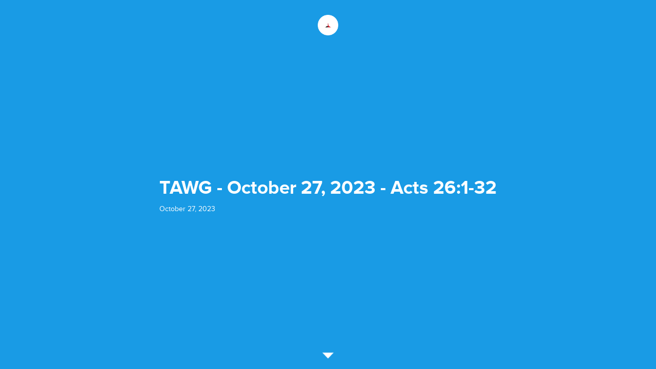

--- FILE ---
content_type: text/html; charset=UTF-8
request_url: https://notes.subsplash.com/fill-in/view?page=S1gmDa8f6
body_size: 1086
content:
<!DOCTYPE html>
<html lang='en' ng-app='app'>

<head>
  <meta charset='utf-8'>
  <meta http-equiv='X-UA-Compatible' content='IE=edge'>
  <meta name='viewport' content='width=device-width, initial-scale=1.0'>

  <!-- inject:vendor-style:css -->
  <link rel="stylesheet" href="/fill-in/css/normalize.min.css" />
  <link rel="stylesheet" href="/fill-in/css/angular-moment-picker.min.css" />
  <link rel="stylesheet" href="/fill-in/css/codemirror.min.css" />
  <link rel="stylesheet" href="/fill-in/css/lazy-image-style.min.css" />
  <link rel="stylesheet" href="/fill-in/css/ngDialog.min.css" />
  <link rel="stylesheet" href="/fill-in/css/select.min.css" />
  <!-- endinject -->

  <!-- inject:app-style:css -->
  <link rel="stylesheet" href="/fill-in/css/app-afe1ddee61.css" />
  <!-- endinject -->

  <base href='/fill-in/'>
  </base>

  <title ng-bind='$title || "Subsplash Notes"'></title>
</head>

<body>
  <img iconic-sprite />

  <!-- <div ng-controller='AlertController as ctrl'>
      <div class='critical-alert-banner' ng-if='ctrl.isChrome() && ctrl.isLoginRequired()'>
        <i class='critical-alert-banner__icon' iconic='warning'></i>
        <p class='critical-alert-banner__message'>
          Due to an issue with the current version of Google Chrome, we advise the use of an alternative browser for managing and editing your notes until an update for Chrome is released or we find a solution to workaround the issue. We apologise for any inconvenience this may cause.
        </p>
      </div>
    </div> -->

  <div id='main' ui-view='main' class='ui-view-animate fade' autoscroll='false'></div>

  <toasty></toasty>

  <!-- inject:vendor:js -->
  <script src="/fill-in/js/lib-1e4674965a.js"></script>
  <!-- endinject -->

  <!-- inject:templates:js -->
  <script src="/fill-in/js/templates-0c58e76102.js"></script>
  <!-- endinject -->

  <!-- inject:app:js -->
  <script src="/fill-in/js/app-1be8574b2a.js"></script>
  <!-- endinject -->

  <!-- TODO: remove old UA script when switch to GA4 is confirmed successful -->
  <script>
    (function (i, s, o, g, r, a, m) {
    i['GoogleAnalyticsObject'] = r; i[r] = i[r] || function () {
      (i[r].q = i[r].q || []).push(arguments)
    }, i[r].l = 1 * new Date(); a = s.createElement(o),
      m = s.getElementsByTagName(o)[0]; a.async = 1; a.src = g; m.parentNode.insertBefore(a, m)
    })(window, document, 'script', 'https://www.google-analytics.com/analytics.js', 'ga');
    ga('create', 'UA-5025626-28', 'auto');
    ga('send', 'pageview');
  </script>
  <!-- Google tag (gtag.js) -->
  <script async src="https://www.googletagmanager.com/gtag/js?id=G-T6BGLT6JRL"></script>
  <script>
    window.dataLayer = window.dataLayer || [];
    function gtag(){dataLayer.push(arguments);}
    gtag('js', new Date());

    gtag('config', 'G-T6BGLT6JRL');
  </script>
</body>

</html>

--- FILE ---
content_type: text/css; charset=UTF-8
request_url: https://notes.subsplash.com/fill-in/css/ngDialog.min.css
body_size: 241
content:
@keyframes a{0%{opacity:1}to{opacity:0}}@keyframes b{0%{opacity:0}to{opacity:1}}.ngdialog{box-sizing:border-box}.ngdialog *,.ngdialog :after,.ngdialog :before{box-sizing:inherit}.ngdialog{position:fixed;overflow:auto;-webkit-overflow-scrolling:touch;z-index:1;top:0;right:0;bottom:0;left:0}.ngdialog.ngdialog-disabled-animation,.ngdialog.ngdialog-disabled-animation .ngdialog-content,.ngdialog.ngdialog-disabled-animation .ngdialog-overlay{animation:none!important}.ngdialog-overlay{position:fixed;background:rgba(0,0,0,.4);top:0;right:0;bottom:0;left:0;-webkit-backface-visibility:hidden;animation:b .5s}.ngdialog-no-overlay{pointer-events:none}.ngdialog.ngdialog-closing .ngdialog-overlay{-webkit-backface-visibility:hidden;animation:a .5s}.ngdialog-content{background:#fff;-webkit-backface-visibility:hidden;animation:b .5s;pointer-events:all}.ngdialog.ngdialog-closing .ngdialog-content{-webkit-backface-visibility:hidden;animation:a .5s}.ngdialog-close:before{font-family:Helvetica,Arial,sans-serif;content:"\00D7";cursor:pointer}body.ngdialog-open,html.ngdialog-open{overflow:hidden}

--- FILE ---
content_type: text/css; charset=UTF-8
request_url: https://notes.subsplash.com/fill-in/css/app-afe1ddee61.css
body_size: 32862
content:
@charset "UTF-8";@font-face{font-family:ProximaNova;font-style:normal;font-weight:300;src:url(../fonts/ProximaNova/ProximaNova-Light-webfont.eot?#iefix) format("embedded-opentype"),url(../fonts/ProximaNova/ProximaNova-Light-webfont.woff2) format("woff2"),url(../fonts/ProximaNova/ProximaNova-Light-webfont.woff) format("woff"),url(../fonts/ProximaNova/ProximaNova-Light-webfont.ttf) format("truetype"),url(../fonts/ProximaNova/ProximaNova-Light-webfont.svg#ProximaNova) format("svg")}@font-face{font-family:ProximaNova;font-style:normal;font-weight:400;src:url(../fonts/ProximaNova/ProximaNova-Reg-webfont.eot?#iefix) format("embedded-opentype"),url(../fonts/ProximaNova/ProximaNova-Reg-webfont.woff2) format("woff2"),url(../fonts/ProximaNova/ProximaNova-Reg-webfont.woff) format("woff"),url(../fonts/ProximaNova/ProximaNova-Reg-webfont.ttf) format("truetype"),url(../fonts/ProximaNova/ProximaNova-Reg-webfont.svg#ProximaNova) format("svg")}@font-face{font-family:ProximaNova;font-style:italic;font-weight:400;src:url(../fonts/ProximaNova/ProximaNova-RegIt-webfont.eot?#iefix) format("embedded-opentype"),url(../fonts/ProximaNova/ProximaNova-RegIt-webfont.woff2) format("woff2"),url(../fonts/ProximaNova/ProximaNova-RegIt-webfont.woff) format("woff"),url(../fonts/ProximaNova/ProximaNova-RegIt-webfont.ttf) format("truetype"),url(../fonts/ProximaNova/ProximaNova-RegIt-webfont.svg#ProximaNova) format("svg")}@font-face{font-family:ProximaNova;font-style:normal;font-weight:600;src:url(../fonts/ProximaNova/ProximaNova-Sbold-webfont.eot?#iefix) format("embedded-opentype"),url(../fonts/ProximaNova/ProximaNova-Sbold-webfont.woff2) format("woff2"),url(../fonts/ProximaNova/ProximaNova-Sbold-webfont.woff) format("woff"),url(../fonts/ProximaNova/ProximaNova-Sbold-webfont.ttf) format("truetype"),url(../fonts/ProximaNova/ProximaNova-Sbold-webfont.svg#ProximaNova) format("svg")}@font-face{font-family:ProximaNova;font-style:normal;font-weight:700;src:url(../fonts/ProximaNova/ProximaNova-Bold-webfont.eot?#iefix) format("embedded-opentype"),url(../fonts/ProximaNova/ProximaNova-Bold-webfont.woff2) format("woff2"),url(../fonts/ProximaNova/ProximaNova-Bold-webfont.woff) format("woff"),url(../fonts/ProximaNova/ProximaNova-Bold-webfont.ttf) format("truetype"),url(../fonts/ProximaNova/ProximaNova-Bold-webfont.svg#ProximaNova) format("svg")}@font-face{font-family:SourceCodePro;font-style:normal;font-weight:200;src:url(../fonts/SourceCodePro/SourceCodePro-ExtraLight.eot?#iefix) format("embedded-opentype"),url(../fonts/SourceCodePro/SourceCodePro-ExtraLight.woff2) format("woff2"),url(../fonts/SourceCodePro/SourceCodePro-ExtraLight.woff) format("woff"),url(../fonts/SourceCodePro/SourceCodePro-ExtraLight.ttf) format("truetype"),url(../fonts/SourceCodePro/SourceCodePro-ExtraLight.svg#SourceCodePro) format("svg")}@font-face{font-family:SourceCodePro;font-style:normal;font-weight:300;src:url(../fonts/SourceCodePro/SourceCodePro-Light.eot?#iefix) format("embedded-opentype"),url(../fonts/SourceCodePro/SourceCodePro-Light.woff2) format("woff2"),url(../fonts/SourceCodePro/SourceCodePro-Light.woff) format("woff"),url(../fonts/SourceCodePro/SourceCodePro-Light.ttf) format("truetype"),url(../fonts/SourceCodePro/SourceCodePro-Light.svg#SourceCodePro) format("svg")}@font-face{font-family:SourceCodePro;font-style:normal;font-weight:400;src:url(../fonts/SourceCodePro/SourceCodePro-Regular.eot?#iefix) format("embedded-opentype"),url(../fonts/SourceCodePro/SourceCodePro-Regular.woff2) format("woff2"),url(../fonts/SourceCodePro/SourceCodePro-Regular.woff) format("woff"),url(../fonts/SourceCodePro/SourceCodePro-Regular.ttf) format("truetype"),url(../fonts/SourceCodePro/SourceCodePro-Regular.svg#SourceCodePro) format("svg")}@font-face{font-family:SourceCodePro;font-style:normal;font-weight:500;src:url(../fonts/SourceCodePro/SourceCodePro-Semibold.eot?#iefix) format("embedded-opentype"),url(../fonts/SourceCodePro/SourceCodePro-Semibold.woff2) format("woff2"),url(../fonts/SourceCodePro/SourceCodePro-Semibold.woff) format("woff"),url(../fonts/SourceCodePro/SourceCodePro-Semibold.ttf) format("truetype"),url(../fonts/SourceCodePro/SourceCodePro-Semibold.svg#SourceCodePro) format("svg")}@font-face{font-family:SourceCodePro;font-style:normal;font-weight:700;src:url(../fonts/SourceCodePro/SourceCodePro-Bold.eot?#iefix) format("embedded-opentype"),url(../fonts/SourceCodePro/SourceCodePro-Bold.woff2) format("woff2"),url(../fonts/SourceCodePro/SourceCodePro-Bold.woff) format("woff"),url(../fonts/SourceCodePro/SourceCodePro-Bold.ttf) format("truetype"),url(../fonts/SourceCodePro/SourceCodePro-Bold.svg#SourceCodePro) format("svg")}@font-face{font-family:SourceCodePro;font-style:normal;font-weight:900;src:url(../fonts/SourceCodePro/SourceCodePro-Black.eot?#iefix) format("embedded-opentype"),url(../fonts/SourceCodePro/SourceCodePro-Black.woff2) format("woff2"),url(../fonts/SourceCodePro/SourceCodePro-Black.woff) format("woff"),url(../fonts/SourceCodePro/SourceCodePro-Black.ttf) format("truetype"),url(../fonts/SourceCodePro/SourceCodePro-Black.svg#SourceCodePro) format("svg")}@font-face{font-family:OpenIconic;font-style:normal;font-weight:400;src:url(../fonts/OpenIconic/OpenIconic.eot?#iefix) format("embedded-opentype"),url(../fonts/OpenIconic/OpenIconic.woff2) format("woff2"),url(../fonts/OpenIconic/OpenIconic.woff) format("woff"),url(../fonts/OpenIconic/OpenIconic.ttf) format("truetype"),url(../fonts/OpenIconic/OpenIconic.svg#OpenIconic) format("svg")}.editor__region--preview .editor-preview__content i.oi-text-replace,.notes>section .content i.oi-text-replace,.oi[data-glyph].oi-text-replace,[data-glyph].oi-text-replace.select2-search-choice-close,article.preview div.content i.oi-text-replace{font-size:0;line-height:0}.editor__region--preview .editor-preview__content i.oi-text-replace:before,.notes>section .content i.oi-text-replace:before,.oi[data-glyph].oi-text-replace:before,[data-glyph].oi-text-replace.select2-search-choice-close:before,article.preview div.content i.oi-text-replace:before{width:1em;text-align:center}.editor__region--preview .editor-preview__content i:before,.notes>section .content i:before,.oi[data-glyph]:before,[data-glyph].select2-search-choice-close:before,article.preview div.content i:before{position:relative;top:1px;font-family:OpenIconic;font-weight:400;font-style:normal;display:inline-block;speak:none;line-height:1;vertical-align:baseline;-webkit-font-smoothing:antialiased;-moz-osx-font-smoothing:grayscale}.editor__region--preview .editor-preview__content i:empty:before,.notes>section .content i:empty:before,.oi[data-glyph]:empty:before,[data-glyph].select2-search-choice-close:empty:before,article.preview div.content i:empty:before{width:1em;text-align:center;box-sizing:content-box}.editor__region--preview .editor-preview__content i.oi-align-left:before,.notes>section .content i.oi-align-left:before,.oi[data-glyph].oi-align-left:before,[data-glyph].oi-align-left.select2-search-choice-close:before,article.preview div.content i.oi-align-left:before{text-align:left}.editor__region--preview .editor-preview__content i.oi-align-right:before,.notes>section .content i.oi-align-right:before,.oi[data-glyph].oi-align-right:before,[data-glyph].oi-align-right.select2-search-choice-close:before,article.preview div.content i.oi-align-right:before{text-align:right}.editor__region--preview .editor-preview__content i.oi-align-center:before,.notes>section .content i.oi-align-center:before,.oi[data-glyph].oi-align-center:before,[data-glyph].oi-align-center.select2-search-choice-close:before,article.preview div.content i.oi-align-center:before{text-align:center}.editor__region--preview .editor-preview__content i.oi-flip-horizontal:before,.notes>section .content i.oi-flip-horizontal:before,.oi[data-glyph].oi-flip-horizontal:before,[data-glyph].oi-flip-horizontal.select2-search-choice-close:before,article.preview div.content i.oi-flip-horizontal:before{transform:scaleX(-1)}.editor__region--preview .editor-preview__content i.oi-flip-vertical:before,.notes>section .content i.oi-flip-vertical:before,.oi[data-glyph].oi-flip-vertical:before,[data-glyph].oi-flip-vertical.select2-search-choice-close:before,article.preview div.content i.oi-flip-vertical:before{transform:scaleY(-1)}.editor__region--preview .editor-preview__content i.oi-flip-horizontal-vertical:before,.notes>section .content i.oi-flip-horizontal-vertical:before,.oi[data-glyph].oi-flip-horizontal-vertical:before,[data-glyph].oi-flip-horizontal-vertical.select2-search-choice-close:before,article.preview div.content i.oi-flip-horizontal-vertical:before{transform:scale(-1)}.icon-account-login:before,.oi[data-glyph=account-login]:before,[data-glyph=account-login].select2-search-choice-close:before{content:"\e000"}.icon-account-logout:before,.oi[data-glyph=account-logout]:before,[data-glyph=account-logout].select2-search-choice-close:before{content:"\e001"}.icon-action-redo:before,.oi[data-glyph=action-redo]:before,[data-glyph=action-redo].select2-search-choice-close:before{content:"\e002"}.icon-action-undo:before,.oi[data-glyph=action-undo]:before,[data-glyph=action-undo].select2-search-choice-close:before{content:"\e003"}.icon-align-center:before,.oi[data-glyph=align-center]:before,[data-glyph=align-center].select2-search-choice-close:before{content:"\e004"}.icon-align-left:before,.oi[data-glyph=align-left]:before,[data-glyph=align-left].select2-search-choice-close:before{content:"\e005"}.icon-align-right:before,.oi[data-glyph=align-right]:before,[data-glyph=align-right].select2-search-choice-close:before{content:"\e006"}.icon-aperture:before,.oi[data-glyph=aperture]:before,[data-glyph=aperture].select2-search-choice-close:before{content:"\e007"}.icon-arrow-bottom:before,.oi[data-glyph=arrow-bottom]:before,[data-glyph=arrow-bottom].select2-search-choice-close:before{content:"\e008"}.icon-arrow-circle-bottom:before,.oi[data-glyph=arrow-circle-bottom]:before,[data-glyph=arrow-circle-bottom].select2-search-choice-close:before{content:"\e009"}.icon-arrow-circle-left:before,.oi[data-glyph=arrow-circle-left]:before,[data-glyph=arrow-circle-left].select2-search-choice-close:before{content:"\e00a"}.icon-arrow-circle-right:before,.oi[data-glyph=arrow-circle-right]:before,[data-glyph=arrow-circle-right].select2-search-choice-close:before{content:"\e00b"}.icon-arrow-circle-top:before,.oi[data-glyph=arrow-circle-top]:before,[data-glyph=arrow-circle-top].select2-search-choice-close:before{content:"\e00c"}.icon-arrow-left:before,.oi[data-glyph=arrow-left]:before,[data-glyph=arrow-left].select2-search-choice-close:before{content:"\e00d"}.icon-arrow-right:before,.oi[data-glyph=arrow-right]:before,[data-glyph=arrow-right].select2-search-choice-close:before{content:"\e00e"}.icon-arrow-thick-bottom:before,.oi[data-glyph=arrow-thick-bottom]:before,[data-glyph=arrow-thick-bottom].select2-search-choice-close:before{content:"\e00f"}.icon-arrow-thick-left:before,.oi[data-glyph=arrow-thick-left]:before,[data-glyph=arrow-thick-left].select2-search-choice-close:before{content:"\e010"}.icon-arrow-thick-right:before,.oi[data-glyph=arrow-thick-right]:before,[data-glyph=arrow-thick-right].select2-search-choice-close:before{content:"\e011"}.icon-arrow-thick-top:before,.oi[data-glyph=arrow-thick-top]:before,[data-glyph=arrow-thick-top].select2-search-choice-close:before{content:"\e012"}.icon-arrow-top:before,.oi[data-glyph=arrow-top]:before,[data-glyph=arrow-top].select2-search-choice-close:before{content:"\e013"}.icon-audio-spectrum:before,.oi[data-glyph=audio-spectrum]:before,[data-glyph=audio-spectrum].select2-search-choice-close:before{content:"\e014"}.icon-audio:before,.oi[data-glyph=audio]:before,[data-glyph=audio].select2-search-choice-close:before{content:"\e015"}.icon-badge:before,.oi[data-glyph=badge]:before,[data-glyph=badge].select2-search-choice-close:before{content:"\e016"}.icon-ban:before,.oi[data-glyph=ban]:before,[data-glyph=ban].select2-search-choice-close:before{content:"\e017"}.icon-bar-chart:before,.oi[data-glyph=bar-chart]:before,[data-glyph=bar-chart].select2-search-choice-close:before{content:"\e018"}.icon-basket:before,.oi[data-glyph=basket]:before,[data-glyph=basket].select2-search-choice-close:before{content:"\e019"}.icon-battery-empty:before,.oi[data-glyph=battery-empty]:before,[data-glyph=battery-empty].select2-search-choice-close:before{content:"\e01a"}.icon-battery-full:before,.oi[data-glyph=battery-full]:before,[data-glyph=battery-full].select2-search-choice-close:before{content:"\e01b"}.icon-beaker:before,.oi[data-glyph=beaker]:before,[data-glyph=beaker].select2-search-choice-close:before{content:"\e01c"}.icon-bell:before,.oi[data-glyph=bell]:before,[data-glyph=bell].select2-search-choice-close:before{content:"\e01d"}.icon-bluetooth:before,.oi[data-glyph=bluetooth]:before,[data-glyph=bluetooth].select2-search-choice-close:before{content:"\e01e"}.icon-bold:before,.oi[data-glyph=bold]:before,[data-glyph=bold].select2-search-choice-close:before{content:"\e01f"}.icon-bolt:before,.oi[data-glyph=bolt]:before,[data-glyph=bolt].select2-search-choice-close:before{content:"\e020"}.icon-book:before,.oi[data-glyph=book]:before,[data-glyph=book].select2-search-choice-close:before{content:"\e021"}.icon-bookmark:before,.oi[data-glyph=bookmark]:before,[data-glyph=bookmark].select2-search-choice-close:before{content:"\e022"}.icon-box:before,.oi[data-glyph=box]:before,[data-glyph=box].select2-search-choice-close:before{content:"\e023"}.icon-briefcase:before,.oi[data-glyph=briefcase]:before,[data-glyph=briefcase].select2-search-choice-close:before{content:"\e024"}.icon-british-pound:before,.oi[data-glyph=british-pound]:before,[data-glyph=british-pound].select2-search-choice-close:before{content:"\e025"}.icon-browser:before,.oi[data-glyph=browser]:before,[data-glyph=browser].select2-search-choice-close:before{content:"\e026"}.icon-brush:before,.oi[data-glyph=brush]:before,[data-glyph=brush].select2-search-choice-close:before{content:"\e027"}.icon-bug:before,.oi[data-glyph=bug]:before,[data-glyph=bug].select2-search-choice-close:before{content:"\e028"}.icon-bullhorn:before,.oi[data-glyph=bullhorn]:before,[data-glyph=bullhorn].select2-search-choice-close:before{content:"\e029"}.icon-calculator:before,.oi[data-glyph=calculator]:before,[data-glyph=calculator].select2-search-choice-close:before{content:"\e02a"}.icon-calendar:before,.oi[data-glyph=calendar]:before,[data-glyph=calendar].select2-search-choice-close:before{content:"\e02b"}.icon-camera-slr:before,.oi[data-glyph=camera-slr]:before,[data-glyph=camera-slr].select2-search-choice-close:before{content:"\e02c"}.icon-caret-bottom:before,.oi[data-glyph=caret-bottom]:before,[data-glyph=caret-bottom].select2-search-choice-close:before{content:"\e02d"}.icon-caret-left:before,.oi[data-glyph=caret-left]:before,[data-glyph=caret-left].select2-search-choice-close:before{content:"\e02e"}.icon-caret-right:before,.oi[data-glyph=caret-right]:before,[data-glyph=caret-right].select2-search-choice-close:before{content:"\e02f"}.icon-caret-top:before,.oi[data-glyph=caret-top]:before,[data-glyph=caret-top].select2-search-choice-close:before{content:"\e030"}.icon-cart:before,.oi[data-glyph=cart]:before,[data-glyph=cart].select2-search-choice-close:before{content:"\e031"}.icon-chat:before,.oi[data-glyph=chat]:before,[data-glyph=chat].select2-search-choice-close:before{content:"\e032"}#toasty .toast.toasty-theme-default.toasty-type-success:before,.icon-check:before,.oi[data-glyph=check]:before,[data-glyph=check].select2-search-choice-close:before{content:"\e033"}.icon-chevron-bottom:before,.oi[data-glyph=chevron-bottom]:before,[data-glyph=chevron-bottom].select2-search-choice-close:before{content:"\e034"}.icon-chevron-left:before,.oi[data-glyph=chevron-left]:before,[data-glyph=chevron-left].select2-search-choice-close:before{content:"\e035"}.icon-chevron-right:before,.oi[data-glyph=chevron-right]:before,[data-glyph=chevron-right].select2-search-choice-close:before{content:"\e036"}.icon-chevron-top:before,.oi[data-glyph=chevron-top]:before,[data-glyph=chevron-top].select2-search-choice-close:before{content:"\e037"}.icon-circle-check:before,.oi[data-glyph=circle-check]:before,[data-glyph=circle-check].select2-search-choice-close:before{content:"\e038"}#toasty .toast.toasty-theme-default.toasty-type-error:before,.icon-circle-x:before,.oi[data-glyph=circle-x]:before,[data-glyph=circle-x].select2-search-choice-close:before{content:"\e039"}.icon-clipboard:before,.oi[data-glyph=clipboard]:before,[data-glyph=clipboard].select2-search-choice-close:before{content:"\e03a"}#toasty .toast.toasty-theme-default.toasty-type-wait:before,.icon-clock:before,.oi[data-glyph=clock]:before,[data-glyph=clock].select2-search-choice-close:before{content:"\e03b"}.icon-cloud-download:before,.oi[data-glyph=cloud-download]:before,[data-glyph=cloud-download].select2-search-choice-close:before{content:"\e03c"}.icon-cloud-upload:before,.oi[data-glyph=cloud-upload]:before,[data-glyph=cloud-upload].select2-search-choice-close:before{content:"\e03d"}.icon-cloud:before,.oi[data-glyph=cloud]:before,[data-glyph=cloud].select2-search-choice-close:before{content:"\e03e"}.icon-cloudy:before,.oi[data-glyph=cloudy]:before,[data-glyph=cloudy].select2-search-choice-close:before{content:"\e03f"}.icon-code:before,.oi[data-glyph=code]:before,[data-glyph=code].select2-search-choice-close:before{content:"\e040"}.icon-cog:before,.oi[data-glyph=cog]:before,[data-glyph=cog].select2-search-choice-close:before{content:"\e041"}.icon-collapse-down:before,.oi[data-glyph=collapse-down]:before,[data-glyph=collapse-down].select2-search-choice-close:before{content:"\e042"}.icon-collapse-left:before,.oi[data-glyph=collapse-left]:before,[data-glyph=collapse-left].select2-search-choice-close:before{content:"\e043"}.icon-collapse-right:before,.oi[data-glyph=collapse-right]:before,[data-glyph=collapse-right].select2-search-choice-close:before{content:"\e044"}.icon-collapse-up:before,.oi[data-glyph=collapse-up]:before,[data-glyph=collapse-up].select2-search-choice-close:before{content:"\e045"}.icon-command:before,.oi[data-glyph=command]:before,[data-glyph=command].select2-search-choice-close:before{content:"\e046"}#toasty .toast.toasty-theme-default.toasty-type-default:before,#toasty .toast.toasty-theme-default.toasty-type-info:before,.icon-comment-square:before,.oi[data-glyph=comment-square]:before,[data-glyph=comment-square].select2-search-choice-close:before{content:"\e047"}.icon-compass:before,.oi[data-glyph=compass]:before,[data-glyph=compass].select2-search-choice-close:before{content:"\e048"}.icon-contrast:before,.oi[data-glyph=contrast]:before,[data-glyph=contrast].select2-search-choice-close:before{content:"\e049"}.icon-copywriting:before,.oi[data-glyph=copywriting]:before,[data-glyph=copywriting].select2-search-choice-close:before{content:"\e04a"}.icon-credit-card:before,.oi[data-glyph=credit-card]:before,[data-glyph=credit-card].select2-search-choice-close:before{content:"\e04b"}.icon-crop:before,.oi[data-glyph=crop]:before,[data-glyph=crop].select2-search-choice-close:before{content:"\e04c"}.icon-dashboard:before,.oi[data-glyph=dashboard]:before,[data-glyph=dashboard].select2-search-choice-close:before{content:"\e04d"}.icon-data-transfer-download:before,.oi[data-glyph=data-transfer-download]:before,[data-glyph=data-transfer-download].select2-search-choice-close:before{content:"\e04e"}.icon-data-transfer-upload:before,.oi[data-glyph=data-transfer-upload]:before,[data-glyph=data-transfer-upload].select2-search-choice-close:before{content:"\e04f"}.icon-delete:before,.oi[data-glyph=delete]:before,[data-glyph=delete].select2-search-choice-close:before{content:"\e050"}.icon-dial:before,.oi[data-glyph=dial]:before,[data-glyph=dial].select2-search-choice-close:before{content:"\e051"}.icon-document:before,.oi[data-glyph=document]:before,[data-glyph=document].select2-search-choice-close:before{content:"\e052"}.icon-dollar:before,.oi[data-glyph=dollar]:before,[data-glyph=dollar].select2-search-choice-close:before{content:"\e053"}.icon-double-quote-sans-left:before,.oi[data-glyph=double-quote-sans-left]:before,[data-glyph=double-quote-sans-left].select2-search-choice-close:before{content:"\e054"}.icon-double-quote-sans-right:before,.oi[data-glyph=double-quote-sans-right]:before,[data-glyph=double-quote-sans-right].select2-search-choice-close:before{content:"\e055"}.icon-double-quote-serif-left:before,.oi[data-glyph=double-quote-serif-left]:before,[data-glyph=double-quote-serif-left].select2-search-choice-close:before{content:"\e056"}.icon-double-quote-serif-right:before,.oi[data-glyph=double-quote-serif-right]:before,[data-glyph=double-quote-serif-right].select2-search-choice-close:before{content:"\e057"}.icon-droplet:before,.oi[data-glyph=droplet]:before,[data-glyph=droplet].select2-search-choice-close:before{content:"\e058"}.icon-eject:before,.oi[data-glyph=eject]:before,[data-glyph=eject].select2-search-choice-close:before{content:"\e059"}.icon-elevator:before,.oi[data-glyph=elevator]:before,[data-glyph=elevator].select2-search-choice-close:before{content:"\e05a"}.icon-ellipses:before,.oi[data-glyph=ellipses]:before,[data-glyph=ellipses].select2-search-choice-close:before{content:"\e05b"}.icon-envelope-closed:before,.oi[data-glyph=envelope-closed]:before,[data-glyph=envelope-closed].select2-search-choice-close:before{content:"\e05c"}.icon-envelope-open:before,.oi[data-glyph=envelope-open]:before,[data-glyph=envelope-open].select2-search-choice-close:before{content:"\e05d"}.icon-euro:before,.oi[data-glyph=euro]:before,[data-glyph=euro].select2-search-choice-close:before{content:"\e05e"}.icon-excerpt:before,.oi[data-glyph=excerpt]:before,[data-glyph=excerpt].select2-search-choice-close:before{content:"\e05f"}.icon-expand-down:before,.oi[data-glyph=expand-down]:before,[data-glyph=expand-down].select2-search-choice-close:before{content:"\e060"}.icon-expand-left:before,.oi[data-glyph=expand-left]:before,[data-glyph=expand-left].select2-search-choice-close:before{content:"\e061"}.icon-expand-right:before,.oi[data-glyph=expand-right]:before,[data-glyph=expand-right].select2-search-choice-close:before{content:"\e062"}.icon-expand-up:before,.oi[data-glyph=expand-up]:before,[data-glyph=expand-up].select2-search-choice-close:before{content:"\e063"}.icon-external-link:before,.oi[data-glyph=external-link]:before,[data-glyph=external-link].select2-search-choice-close:before{content:"\e064"}.icon-eye:before,.oi[data-glyph=eye]:before,[data-glyph=eye].select2-search-choice-close:before{content:"\e065"}.icon-eyedropper:before,.oi[data-glyph=eyedropper]:before,[data-glyph=eyedropper].select2-search-choice-close:before{content:"\e066"}.icon-file:before,.oi[data-glyph=file]:before,[data-glyph=file].select2-search-choice-close:before{content:"\e067"}.icon-fire:before,.oi[data-glyph=fire]:before,[data-glyph=fire].select2-search-choice-close:before{content:"\e068"}.icon-flag:before,.oi[data-glyph=flag]:before,[data-glyph=flag].select2-search-choice-close:before{content:"\e069"}.icon-flash:before,.oi[data-glyph=flash]:before,[data-glyph=flash].select2-search-choice-close:before{content:"\e06a"}.icon-folder:before,.oi[data-glyph=folder]:before,[data-glyph=folder].select2-search-choice-close:before{content:"\e06b"}.icon-fork:before,.oi[data-glyph=fork]:before,[data-glyph=fork].select2-search-choice-close:before{content:"\e06c"}.icon-fullscreen-enter:before,.oi[data-glyph=fullscreen-enter]:before,[data-glyph=fullscreen-enter].select2-search-choice-close:before{content:"\e06d"}.icon-fullscreen-exit:before,.oi[data-glyph=fullscreen-exit]:before,[data-glyph=fullscreen-exit].select2-search-choice-close:before{content:"\e06e"}.icon-globe:before,.oi[data-glyph=globe]:before,[data-glyph=globe].select2-search-choice-close:before{content:"\e06f"}.icon-graph:before,.oi[data-glyph=graph]:before,[data-glyph=graph].select2-search-choice-close:before{content:"\e070"}.icon-grid-four-up:before,.oi[data-glyph=grid-four-up]:before,[data-glyph=grid-four-up].select2-search-choice-close:before{content:"\e071"}.icon-grid-three-up:before,.oi[data-glyph=grid-three-up]:before,[data-glyph=grid-three-up].select2-search-choice-close:before{content:"\e072"}.icon-grid-two-up:before,.oi[data-glyph=grid-two-up]:before,[data-glyph=grid-two-up].select2-search-choice-close:before{content:"\e073"}.icon-hard-drive:before,.oi[data-glyph=hard-drive]:before,[data-glyph=hard-drive].select2-search-choice-close:before{content:"\e074"}.icon-header:before,.oi[data-glyph=header]:before,[data-glyph=header].select2-search-choice-close:before{content:"\e075"}.icon-headphones:before,.oi[data-glyph=headphones]:before,[data-glyph=headphones].select2-search-choice-close:before{content:"\e076"}.icon-heart:before,.oi[data-glyph=heart]:before,[data-glyph=heart].select2-search-choice-close:before{content:"\e077"}.icon-home:before,.oi[data-glyph=home]:before,[data-glyph=home].select2-search-choice-close:before{content:"\e078"}.icon-image:before,.oi[data-glyph=image]:before,[data-glyph=image].select2-search-choice-close:before{content:"\e079"}.icon-inbox:before,.oi[data-glyph=inbox]:before,[data-glyph=inbox].select2-search-choice-close:before{content:"\e07a"}.icon-infinity:before,.oi[data-glyph=infinity]:before,[data-glyph=infinity].select2-search-choice-close:before{content:"\e07b"}.icon-info:before,.oi[data-glyph=info]:before,[data-glyph=info].select2-search-choice-close:before{content:"\e07c"}.icon-italic:before,.oi[data-glyph=italic]:before,[data-glyph=italic].select2-search-choice-close:before{content:"\e07d"}.icon-justify-center:before,.oi[data-glyph=justify-center]:before,[data-glyph=justify-center].select2-search-choice-close:before{content:"\e07e"}.icon-justify-left:before,.oi[data-glyph=justify-left]:before,[data-glyph=justify-left].select2-search-choice-close:before{content:"\e07f"}.icon-justify-right:before,.oi[data-glyph=justify-right]:before,[data-glyph=justify-right].select2-search-choice-close:before{content:"\e080"}.icon-key:before,.oi[data-glyph=key]:before,[data-glyph=key].select2-search-choice-close:before{content:"\e081"}.icon-laptop:before,.oi[data-glyph=laptop]:before,[data-glyph=laptop].select2-search-choice-close:before{content:"\e082"}.icon-layers:before,.oi[data-glyph=layers]:before,[data-glyph=layers].select2-search-choice-close:before{content:"\e083"}.icon-lightbulb:before,.oi[data-glyph=lightbulb]:before,[data-glyph=lightbulb].select2-search-choice-close:before{content:"\e084"}.icon-link-broken:before,.oi[data-glyph=link-broken]:before,[data-glyph=link-broken].select2-search-choice-close:before{content:"\e085"}.icon-link-intact:before,.oi[data-glyph=link-intact]:before,[data-glyph=link-intact].select2-search-choice-close:before{content:"\e086"}.icon-list-rich:before,.oi[data-glyph=list-rich]:before,[data-glyph=list-rich].select2-search-choice-close:before{content:"\e087"}.icon-list:before,.oi[data-glyph=list]:before,[data-glyph=list].select2-search-choice-close:before{content:"\e088"}.icon-location:before,.oi[data-glyph=location]:before,[data-glyph=location].select2-search-choice-close:before{content:"\e089"}.icon-lock-locked:before,.oi[data-glyph=lock-locked]:before,[data-glyph=lock-locked].select2-search-choice-close:before{content:"\e08a"}.icon-lock-unlocked:before,.oi[data-glyph=lock-unlocked]:before,[data-glyph=lock-unlocked].select2-search-choice-close:before{content:"\e08b"}.icon-loop-circular:before,.oi[data-glyph=loop-circular]:before,[data-glyph=loop-circular].select2-search-choice-close:before{content:"\e08c"}.icon-loop-square:before,.oi[data-glyph=loop-square]:before,[data-glyph=loop-square].select2-search-choice-close:before{content:"\e08d"}.icon-loop:before,.oi[data-glyph=loop]:before,[data-glyph=loop].select2-search-choice-close:before{content:"\e08e"}.icon-magnifying-glass:before,.oi[data-glyph=magnifying-glass]:before,[data-glyph=magnifying-glass].select2-search-choice-close:before{content:"\e08f"}.icon-map-marker:before,.oi[data-glyph=map-marker]:before,[data-glyph=map-marker].select2-search-choice-close:before{content:"\e090"}.icon-map:before,.oi[data-glyph=map]:before,[data-glyph=map].select2-search-choice-close:before{content:"\e091"}.icon-media-pause:before,.oi[data-glyph=media-pause]:before,[data-glyph=media-pause].select2-search-choice-close:before{content:"\e092"}.icon-media-play:before,.oi[data-glyph=media-play]:before,[data-glyph=media-play].select2-search-choice-close:before{content:"\e093"}.icon-media-record:before,.oi[data-glyph=media-record]:before,[data-glyph=media-record].select2-search-choice-close:before{content:"\e094"}.icon-media-skip-backward:before,.oi[data-glyph=media-skip-backward]:before,[data-glyph=media-skip-backward].select2-search-choice-close:before{content:"\e095"}.icon-media-skip-forward:before,.oi[data-glyph=media-skip-forward]:before,[data-glyph=media-skip-forward].select2-search-choice-close:before{content:"\e096"}.icon-media-step-backward:before,.oi[data-glyph=media-step-backward]:before,[data-glyph=media-step-backward].select2-search-choice-close:before{content:"\e097"}.icon-media-step-forward:before,.oi[data-glyph=media-step-forward]:before,[data-glyph=media-step-forward].select2-search-choice-close:before{content:"\e098"}.icon-media-stop:before,.oi[data-glyph=media-stop]:before,[data-glyph=media-stop].select2-search-choice-close:before{content:"\e099"}.icon-medical-cross:before,.oi[data-glyph=medical-cross]:before,[data-glyph=medical-cross].select2-search-choice-close:before{content:"\e09a"}.icon-menu:before,.oi[data-glyph=menu]:before,[data-glyph=menu].select2-search-choice-close:before{content:"\e09b"}.icon-microphone:before,.oi[data-glyph=microphone]:before,[data-glyph=microphone].select2-search-choice-close:before{content:"\e09c"}.icon-minus:before,.oi[data-glyph=minus]:before,[data-glyph=minus].select2-search-choice-close:before{content:"\e09d"}.icon-monitor:before,.oi[data-glyph=monitor]:before,[data-glyph=monitor].select2-search-choice-close:before{content:"\e09e"}.icon-moon:before,.oi[data-glyph=moon]:before,[data-glyph=moon].select2-search-choice-close:before{content:"\e09f"}.icon-move:before,.oi[data-glyph=move]:before,[data-glyph=move].select2-search-choice-close:before{content:"\e0a0"}.icon-musical-note:before,.oi[data-glyph=musical-note]:before,[data-glyph=musical-note].select2-search-choice-close:before{content:"\e0a1"}.icon-paperclip:before,.oi[data-glyph=paperclip]:before,[data-glyph=paperclip].select2-search-choice-close:before{content:"\e0a2"}.icon-pencil:before,.oi[data-glyph=pencil]:before,[data-glyph=pencil].select2-search-choice-close:before{content:"\e0a3"}.icon-people:before,.oi[data-glyph=people]:before,[data-glyph=people].select2-search-choice-close:before{content:"\e0a4"}.icon-person:before,.oi[data-glyph=person]:before,[data-glyph=person].select2-search-choice-close:before{content:"\e0a5"}.icon-phone:before,.oi[data-glyph=phone]:before,[data-glyph=phone].select2-search-choice-close:before{content:"\e0a6"}.icon-pie-chart:before,.oi[data-glyph=pie-chart]:before,[data-glyph=pie-chart].select2-search-choice-close:before{content:"\e0a7"}.icon-pin:before,.oi[data-glyph=pin]:before,[data-glyph=pin].select2-search-choice-close:before{content:"\e0a8"}.icon-play-circle:before,.oi[data-glyph=play-circle]:before,[data-glyph=play-circle].select2-search-choice-close:before{content:"\e0a9"}.icon-plus:before,.oi[data-glyph=plus]:before,[data-glyph=plus].select2-search-choice-close:before{content:"\e0aa"}.icon-power-standby:before,.oi[data-glyph=power-standby]:before,[data-glyph=power-standby].select2-search-choice-close:before{content:"\e0ab"}.icon-print:before,.oi[data-glyph=print]:before,[data-glyph=print].select2-search-choice-close:before{content:"\e0ac"}.icon-project:before,.oi[data-glyph=project]:before,[data-glyph=project].select2-search-choice-close:before{content:"\e0ad"}.icon-pulse:before,.oi[data-glyph=pulse]:before,[data-glyph=pulse].select2-search-choice-close:before{content:"\e0ae"}.icon-puzzle-piece:before,.oi[data-glyph=puzzle-piece]:before,[data-glyph=puzzle-piece].select2-search-choice-close:before{content:"\e0af"}.icon-question-mark:before,.oi[data-glyph=question-mark]:before,[data-glyph=question-mark].select2-search-choice-close:before{content:"\e0b0"}.icon-rain:before,.oi[data-glyph=rain]:before,[data-glyph=rain].select2-search-choice-close:before{content:"\e0b1"}.icon-random:before,.oi[data-glyph=random]:before,[data-glyph=random].select2-search-choice-close:before{content:"\e0b2"}.icon-reload:before,.oi[data-glyph=reload]:before,[data-glyph=reload].select2-search-choice-close:before{content:"\e0b3"}.icon-resize-both:before,.oi[data-glyph=resize-both]:before,[data-glyph=resize-both].select2-search-choice-close:before{content:"\e0b4"}.icon-resize-height:before,.oi[data-glyph=resize-height]:before,[data-glyph=resize-height].select2-search-choice-close:before{content:"\e0b5"}.icon-resize-width:before,.oi[data-glyph=resize-width]:before,[data-glyph=resize-width].select2-search-choice-close:before{content:"\e0b6"}.icon-rss-alt:before,.oi[data-glyph=rss-alt]:before,[data-glyph=rss-alt].select2-search-choice-close:before{content:"\e0b7"}.icon-rss:before,.oi[data-glyph=rss]:before,[data-glyph=rss].select2-search-choice-close:before{content:"\e0b8"}.icon-script:before,.oi[data-glyph=script]:before,[data-glyph=script].select2-search-choice-close:before{content:"\e0b9"}.icon-share-boxed:before,.oi[data-glyph=share-boxed]:before,[data-glyph=share-boxed].select2-search-choice-close:before{content:"\e0ba"}.icon-share:before,.oi[data-glyph=share]:before,[data-glyph=share].select2-search-choice-close:before{content:"\e0bb"}.icon-shield:before,.oi[data-glyph=shield]:before,[data-glyph=shield].select2-search-choice-close:before{content:"\e0bc"}.icon-signal:before,.oi[data-glyph=signal]:before,[data-glyph=signal].select2-search-choice-close:before{content:"\e0bd"}.icon-signpost:before,.oi[data-glyph=signpost]:before,[data-glyph=signpost].select2-search-choice-close:before{content:"\e0be"}.icon-sort-ascending:before,.oi[data-glyph=sort-ascending]:before,[data-glyph=sort-ascending].select2-search-choice-close:before{content:"\e0bf"}.icon-sort-descending:before,.oi[data-glyph=sort-descending]:before,[data-glyph=sort-descending].select2-search-choice-close:before{content:"\e0c0"}.icon-spreadsheet:before,.oi[data-glyph=spreadsheet]:before,[data-glyph=spreadsheet].select2-search-choice-close:before{content:"\e0c1"}.icon-star:before,.oi[data-glyph=star]:before,[data-glyph=star].select2-search-choice-close:before{content:"\e0c2"}.icon-sun:before,.oi[data-glyph=sun]:before,[data-glyph=sun].select2-search-choice-close:before{content:"\e0c3"}.icon-tablet:before,.oi[data-glyph=tablet]:before,[data-glyph=tablet].select2-search-choice-close:before{content:"\e0c4"}.icon-tag:before,.oi[data-glyph=tag]:before,[data-glyph=tag].select2-search-choice-close:before{content:"\e0c5"}.icon-tags:before,.oi[data-glyph=tags]:before,[data-glyph=tags].select2-search-choice-close:before{content:"\e0c6"}.icon-target:before,.oi[data-glyph=target]:before,[data-glyph=target].select2-search-choice-close:before{content:"\e0c7"}.icon-task:before,.oi[data-glyph=task]:before,[data-glyph=task].select2-search-choice-close:before{content:"\e0c8"}.icon-terminal:before,.oi[data-glyph=terminal]:before,[data-glyph=terminal].select2-search-choice-close:before{content:"\e0c9"}.icon-text:before,.oi[data-glyph=text]:before,[data-glyph=text].select2-search-choice-close:before{content:"\e0ca"}.icon-thumb-down:before,.oi[data-glyph=thumb-down]:before,[data-glyph=thumb-down].select2-search-choice-close:before{content:"\e0cb"}.icon-thumb-up:before,.oi[data-glyph=thumb-up]:before,[data-glyph=thumb-up].select2-search-choice-close:before{content:"\e0cc"}.icon-timer:before,.oi[data-glyph=timer]:before,[data-glyph=timer].select2-search-choice-close:before{content:"\e0cd"}.icon-transfer:before,.oi[data-glyph=transfer]:before,[data-glyph=transfer].select2-search-choice-close:before{content:"\e0ce"}.icon-trash:before,.oi[data-glyph=trash]:before,[data-glyph=trash].select2-search-choice-close:before{content:"\e0cf"}.icon-underline:before,.oi[data-glyph=underline]:before,[data-glyph=underline].select2-search-choice-close:before{content:"\e0d0"}.icon-vertical-align-bottom:before,.oi[data-glyph=vertical-align-bottom]:before,[data-glyph=vertical-align-bottom].select2-search-choice-close:before{content:"\e0d1"}.icon-vertical-align-center:before,.oi[data-glyph=vertical-align-center]:before,[data-glyph=vertical-align-center].select2-search-choice-close:before{content:"\e0d2"}.icon-vertical-align-top:before,.oi[data-glyph=vertical-align-top]:before,[data-glyph=vertical-align-top].select2-search-choice-close:before{content:"\e0d3"}.icon-video:before,.oi[data-glyph=video]:before,[data-glyph=video].select2-search-choice-close:before{content:"\e0d4"}.icon-volume-high:before,.oi[data-glyph=volume-high]:before,[data-glyph=volume-high].select2-search-choice-close:before{content:"\e0d5"}.icon-volume-low:before,.oi[data-glyph=volume-low]:before,[data-glyph=volume-low].select2-search-choice-close:before{content:"\e0d6"}.icon-volume-off:before,.oi[data-glyph=volume-off]:before,[data-glyph=volume-off].select2-search-choice-close:before{content:"\e0d7"}#toasty .toast.toasty-theme-default.toasty-type-warning:before,.icon-warning:before,.oi[data-glyph=warning]:before,[data-glyph=warning].select2-search-choice-close:before{content:"\e0d8"}.icon-wifi:before,.oi[data-glyph=wifi]:before,[data-glyph=wifi].select2-search-choice-close:before{content:"\e0d9"}.icon-wrench:before,.oi[data-glyph=wrench]:before,[data-glyph=wrench].select2-search-choice-close:before{content:"\e0da"}#toasty .toast.toasty-theme-default .close-button:before,.icon-x:before,.oi[data-glyph=x]:before,.select2-search-choice-close:before{content:"\e0db"}.icon-yen:before,.oi[data-glyph=yen]:before,[data-glyph=yen].select2-search-choice-close:before{content:"\e0dc"}.icon-zoom-in:before,.oi[data-glyph=zoom-in]:before,[data-glyph=zoom-in].select2-search-choice-close:before{content:"\e0dd"}.icon-zoom-out:before,.oi[data-glyph=zoom-out]:before,[data-glyph=zoom-out].select2-search-choice-close:before{content:"\e0de"}.editor__toolbar .toolbar__call-to-action,[type=button].color-picker,[type=button].selectize-input,[type=reset].color-picker,[type=reset].selectize-input,[type=submit].color-picker,[type=submit].selectize-input,button,input[type=button],input[type=reset],input[type=submit]{position:relative;-webkit-appearance:none;-moz-appearance:none;-ms-appearance:none;-o-appearance:none;appearance:none;transition-property:all;transition-duration:.25s;transition-timing-function:ease;-webkit-font-smoothing:antialiased;display:inline-block;overflow:visible;background-color:#323233;color:#fff;font-family:ProximaNova,Helvetica Neue,Helvetica,Arial,sans-serif;font-size:.87546rem;font-weight:600;text-transform:uppercase;text-decoration:none;line-height:1;white-space:nowrap;padding:.5rem;border:2px solid #323233;border-radius:5px;vertical-align:middle;min-width:5rem;outline:none;user-select:none;cursor:pointer}.editor__toolbar .toolbar__call-to-action:disabled,[type=button].color-picker:disabled,[type=button].selectize-input:disabled,[type=reset].color-picker:disabled,[type=reset].selectize-input:disabled,[type=submit].color-picker:disabled,[type=submit].selectize-input:disabled,button:disabled,input[type=button]:disabled,input[type=reset]:disabled,input[type=submit]:disabled{cursor:not-allowed;opacity:.25}.editor__toolbar .toolbar__call-to-action:not(:disabled):hover,[type=button].color-picker:not(:disabled):hover,[type=button].selectize-input:not(:disabled):hover,[type=reset].color-picker:not(:disabled):hover,[type=reset].selectize-input:not(:disabled):hover,[type=submit].color-picker:not(:disabled):hover,[type=submit].selectize-input:not(:disabled):hover,button:not(:disabled):hover,input[type=button]:not(:disabled):hover,input[type=reset]:not(:disabled):hover,input[type=submit]:not(:disabled):hover{background:#fff;color:#323233}.editor__toolbar .toolbar__call-to-action:not(:disabled):focus,[type=button].color-picker:not(:disabled):focus,[type=button].selectize-input:not(:disabled):focus,[type=reset].color-picker:not(:disabled):focus,[type=reset].selectize-input:not(:disabled):focus,[type=submit].color-picker:not(:disabled):focus,[type=submit].selectize-input:not(:disabled):focus,button:not(:disabled):focus,input[type=button]:not(:disabled):focus,input[type=reset]:not(:disabled):focus,input[type=submit]:not(:disabled):focus{text-decoration:underline}.editor__toolbar .primary.toolbar__call-to-action,[type=button].primary.color-picker,[type=button].primary.selectize-input,[type=reset].primary.color-picker,[type=reset].primary.selectize-input,[type=submit].primary.color-picker,[type=submit].primary.selectize-input,button.primary,input[type=button].primary,input[type=reset].primary,input[type=submit].primary{background:#3e91f1;color:#fff;border-color:#3e91f1}.editor__toolbar .primary.toolbar__call-to-action:not(:disabled):hover,[type=button].primary.color-picker:not(:disabled):hover,[type=button].primary.selectize-input:not(:disabled):hover,[type=reset].primary.color-picker:not(:disabled):hover,[type=reset].primary.selectize-input:not(:disabled):hover,[type=submit].primary.color-picker:not(:disabled):hover,[type=submit].primary.selectize-input:not(:disabled):hover,button.primary:not(:disabled):hover,input[type=button].primary:not(:disabled):hover,input[type=reset].primary:not(:disabled):hover,input[type=submit].primary:not(:disabled):hover{background:transparent;color:#3e91f1}.editor__toolbar .primary.toolbar__call-to-action:not(:disabled):focus,[type=button].primary.color-picker:not(:disabled):focus,[type=button].primary.selectize-input:not(:disabled):focus,[type=reset].primary.color-picker:not(:disabled):focus,[type=reset].primary.selectize-input:not(:disabled):focus,[type=submit].primary.color-picker:not(:disabled):focus,[type=submit].primary.selectize-input:not(:disabled):focus,button.primary:not(:disabled):focus,input[type=button].primary:not(:disabled):focus,input[type=reset].primary:not(:disabled):focus,input[type=submit].primary:not(:disabled):focus{text-decoration:underline}.editor__toolbar .success.toolbar__call-to-action,[type=button].success.color-picker,[type=button].success.selectize-input,[type=reset].success.color-picker,[type=reset].success.selectize-input,[type=submit].success.color-picker,[type=submit].success.selectize-input,button.success,input[type=button].success,input[type=reset].success,input[type=submit].success{background:#00d767;color:#fff;border-color:#00d767}.editor__toolbar .success.toolbar__call-to-action:not(:disabled):hover,[type=button].success.color-picker:not(:disabled):hover,[type=button].success.selectize-input:not(:disabled):hover,[type=reset].success.color-picker:not(:disabled):hover,[type=reset].success.selectize-input:not(:disabled):hover,[type=submit].success.color-picker:not(:disabled):hover,[type=submit].success.selectize-input:not(:disabled):hover,button.success:not(:disabled):hover,input[type=button].success:not(:disabled):hover,input[type=reset].success:not(:disabled):hover,input[type=submit].success:not(:disabled):hover{background:transparent;color:#00d767}.editor__toolbar .success.toolbar__call-to-action:not(:disabled):focus,[type=button].success.color-picker:not(:disabled):focus,[type=button].success.selectize-input:not(:disabled):focus,[type=reset].success.color-picker:not(:disabled):focus,[type=reset].success.selectize-input:not(:disabled):focus,[type=submit].success.color-picker:not(:disabled):focus,[type=submit].success.selectize-input:not(:disabled):focus,button.success:not(:disabled):focus,input[type=button].success:not(:disabled):focus,input[type=reset].success:not(:disabled):focus,input[type=submit].success:not(:disabled):focus{text-decoration:underline}.editor__toolbar .danger.toolbar__call-to-action,[type=button].danger.color-picker,[type=button].danger.selectize-input,[type=reset].danger.color-picker,[type=reset].danger.selectize-input,[type=submit].danger.color-picker,[type=submit].danger.selectize-input,button.danger,input[type=button].danger,input[type=reset].danger,input[type=submit].danger{background:#cd4436;color:#fff;border-color:#cd4436}.editor__toolbar .danger.toolbar__call-to-action:not(:disabled):hover,[type=button].danger.color-picker:not(:disabled):hover,[type=button].danger.selectize-input:not(:disabled):hover,[type=reset].danger.color-picker:not(:disabled):hover,[type=reset].danger.selectize-input:not(:disabled):hover,[type=submit].danger.color-picker:not(:disabled):hover,[type=submit].danger.selectize-input:not(:disabled):hover,button.danger:not(:disabled):hover,input[type=button].danger:not(:disabled):hover,input[type=reset].danger:not(:disabled):hover,input[type=submit].danger:not(:disabled):hover{background:transparent;color:#cd4436}.editor__toolbar .danger.toolbar__call-to-action:not(:disabled):focus,[type=button].danger.color-picker:not(:disabled):focus,[type=button].danger.selectize-input:not(:disabled):focus,[type=reset].danger.color-picker:not(:disabled):focus,[type=reset].danger.selectize-input:not(:disabled):focus,[type=submit].danger.color-picker:not(:disabled):focus,[type=submit].danger.selectize-input:not(:disabled):focus,button.danger:not(:disabled):focus,input[type=button].danger:not(:disabled):focus,input[type=reset].danger:not(:disabled):focus,input[type=submit].danger:not(:disabled):focus{text-decoration:underline}.editor__toolbar .toolbar__call-to-action+.toolbar__call-to-action,.editor__toolbar .toolbar__call-to-action+button,.editor__toolbar [type=button].color-picker+.toolbar__call-to-action,.editor__toolbar [type=button].selectize-input+.toolbar__call-to-action,.editor__toolbar [type=reset].color-picker+.toolbar__call-to-action,.editor__toolbar [type=reset].selectize-input+.toolbar__call-to-action,.editor__toolbar [type=submit].color-picker+.toolbar__call-to-action,.editor__toolbar [type=submit].selectize-input+.toolbar__call-to-action,.editor__toolbar button+.toolbar__call-to-action,.editor__toolbar input[type=button]+.toolbar__call-to-action,.editor__toolbar input[type=reset]+.toolbar__call-to-action,.editor__toolbar input[type=submit]+.toolbar__call-to-action,[type=button].color-picker+button,[type=button].selectize-input+button,[type=reset].color-picker+button,[type=reset].selectize-input+button,[type=submit].color-picker+button,[type=submit].selectize-input+button,button+button,input[type=button]+button,input[type=reset]+button,input[type=submit]+button{margin-left:.5rem}.app-viewport .app__nav .nav__item,.collection-list .actions .editor__toolbar .toolbar__call-to-action,.collection-list .actions button,.editor__toolbar .collection-list .actions .toolbar__call-to-action,.editor__toolbar .inline.toolbar__call-to-action,.editor__toolbar .outline.toolbar__call-to-action,.editor__toolbar .page-list .actions .toolbar__call-to-action,.editor__toolbar .text.toolbar__call-to-action,.image-upload .image__remove,.notes header.header__full-screen .scroll,.page-list .actions .editor__toolbar .toolbar__call-to-action,.page-list .actions button,.select2-search-choice-close,[type=button].inline.color-picker,[type=button].inline.selectize-input,[type=button].outline.color-picker,[type=button].outline.selectize-input,[type=button].text.color-picker,[type=button].text.selectize-input,[type=reset].inline.color-picker,[type=reset].inline.selectize-input,[type=reset].outline.color-picker,[type=reset].outline.selectize-input,[type=reset].text.color-picker,[type=reset].text.selectize-input,[type=submit].inline.color-picker,[type=submit].inline.selectize-input,[type=submit].outline.color-picker,[type=submit].outline.selectize-input,[type=submit].text.color-picker,[type=submit].text.selectize-input,button.inline,button.outline,button.text,input[type=button].inline,input[type=button].outline,input[type=button].text,input[type=reset].inline,input[type=reset].outline,input[type=reset].text,input[type=submit].inline,input[type=submit].outline,input[type=submit].text,nav.tabs .tab__wrapper,nav.tabs .tab__wrapper .tab{background:transparent;color:#323233}.app-viewport .app__nav .nav__item:not(:disabled):hover,.collection-list .actions .editor__toolbar .toolbar__call-to-action:not(:disabled):hover,.collection-list .actions button:not(:disabled):hover,.editor__toolbar .collection-list .actions .toolbar__call-to-action:not(:disabled):hover,.editor__toolbar .inline.toolbar__call-to-action:not(:disabled):hover,.editor__toolbar .outline.toolbar__call-to-action:not(:disabled):hover,.editor__toolbar .page-list .actions .toolbar__call-to-action:not(:disabled):hover,.editor__toolbar .text.toolbar__call-to-action:not(:disabled):hover,.image-upload .image__remove:not(:disabled):hover,.notes header.header__full-screen .scroll:not(:disabled):hover,.page-list .actions .editor__toolbar .toolbar__call-to-action:not(:disabled):hover,.page-list .actions button:not(:disabled):hover,.select2-search-choice-close:not(:disabled):hover,[type=button].inline.color-picker:not(:disabled):hover,[type=button].inline.selectize-input:not(:disabled):hover,[type=button].outline.color-picker:not(:disabled):hover,[type=button].outline.selectize-input:not(:disabled):hover,[type=button].text.color-picker:not(:disabled):hover,[type=button].text.selectize-input:not(:disabled):hover,[type=reset].inline.color-picker:not(:disabled):hover,[type=reset].inline.selectize-input:not(:disabled):hover,[type=reset].outline.color-picker:not(:disabled):hover,[type=reset].outline.selectize-input:not(:disabled):hover,[type=reset].text.color-picker:not(:disabled):hover,[type=reset].text.selectize-input:not(:disabled):hover,[type=submit].inline.color-picker:not(:disabled):hover,[type=submit].inline.selectize-input:not(:disabled):hover,[type=submit].outline.color-picker:not(:disabled):hover,[type=submit].outline.selectize-input:not(:disabled):hover,[type=submit].text.color-picker:not(:disabled):hover,[type=submit].text.selectize-input:not(:disabled):hover,button.inline:not(:disabled):hover,button.outline:not(:disabled):hover,button.text:not(:disabled):hover,input[type=button].inline:not(:disabled):hover,input[type=button].outline:not(:disabled):hover,input[type=button].text:not(:disabled):hover,input[type=reset].inline:not(:disabled):hover,input[type=reset].outline:not(:disabled):hover,input[type=reset].text:not(:disabled):hover,input[type=submit].inline:not(:disabled):hover,input[type=submit].outline:not(:disabled):hover,input[type=submit].text:not(:disabled):hover,nav.tabs .tab__wrapper .tab:not(:disabled):hover,nav.tabs .tab__wrapper:not(:disabled):hover{background:#323233;color:#fff}.app-viewport .app__nav .primary.nav__item,.collection-list .actions .editor__toolbar .primary.toolbar__call-to-action,.collection-list .actions button.primary,.editor__toolbar .collection-list .actions .primary.toolbar__call-to-action,.editor__toolbar .outline.primary.toolbar__call-to-action,.editor__toolbar .page-list .actions .primary.toolbar__call-to-action,.editor__toolbar .primary.inline.toolbar__call-to-action,.editor__toolbar .primary.text.toolbar__call-to-action,.image-upload .primary.image__remove,.notes header.header__full-screen .primary.scroll,.page-list .actions .editor__toolbar .primary.toolbar__call-to-action,.page-list .actions button.primary,.primary.select2-search-choice-close,.primary[type=button].inline.color-picker,.primary[type=button].inline.selectize-input,.primary[type=button].text.color-picker,.primary[type=button].text.selectize-input,.primary[type=reset].inline.color-picker,.primary[type=reset].inline.selectize-input,.primary[type=reset].text.color-picker,.primary[type=reset].text.selectize-input,.primary[type=submit].inline.color-picker,.primary[type=submit].inline.selectize-input,.primary[type=submit].text.color-picker,.primary[type=submit].text.selectize-input,[type=button].outline.primary.color-picker,[type=button].outline.primary.selectize-input,[type=reset].outline.primary.color-picker,[type=reset].outline.primary.selectize-input,[type=submit].outline.primary.color-picker,[type=submit].outline.primary.selectize-input,button.outline.primary,button.primary.inline,button.primary.text,input.primary[type=button].inline,input.primary[type=button].text,input.primary[type=reset].inline,input.primary[type=reset].text,input.primary[type=submit].inline,input.primary[type=submit].text,input[type=button].outline.primary,input[type=reset].outline.primary,input[type=submit].outline.primary,nav.tabs .primary.tab__wrapper,nav.tabs .tab__wrapper .primary.tab{background:transparent;color:#3e91f1;border-color:#3e91f1}.app-viewport .app__nav .primary.nav__item:not(:disabled):hover,.collection-list .actions .editor__toolbar .primary.toolbar__call-to-action:not(:disabled):hover,.collection-list .actions button.primary:not(:disabled):hover,.editor__toolbar .collection-list .actions .primary.toolbar__call-to-action:not(:disabled):hover,.editor__toolbar .outline.primary.toolbar__call-to-action:not(:disabled):hover,.editor__toolbar .page-list .actions .primary.toolbar__call-to-action:not(:disabled):hover,.editor__toolbar .primary.inline.toolbar__call-to-action:not(:disabled):hover,.editor__toolbar .primary.text.toolbar__call-to-action:not(:disabled):hover,.image-upload .primary.image__remove:not(:disabled):hover,.notes header.header__full-screen .primary.scroll:not(:disabled):hover,.page-list .actions .editor__toolbar .primary.toolbar__call-to-action:not(:disabled):hover,.page-list .actions button.primary:not(:disabled):hover,.primary.select2-search-choice-close:not(:disabled):hover,.primary[type=button].inline.color-picker:not(:disabled):hover,.primary[type=button].inline.selectize-input:not(:disabled):hover,.primary[type=button].text.color-picker:not(:disabled):hover,.primary[type=button].text.selectize-input:not(:disabled):hover,.primary[type=reset].inline.color-picker:not(:disabled):hover,.primary[type=reset].inline.selectize-input:not(:disabled):hover,.primary[type=reset].text.color-picker:not(:disabled):hover,.primary[type=reset].text.selectize-input:not(:disabled):hover,.primary[type=submit].inline.color-picker:not(:disabled):hover,.primary[type=submit].inline.selectize-input:not(:disabled):hover,.primary[type=submit].text.color-picker:not(:disabled):hover,.primary[type=submit].text.selectize-input:not(:disabled):hover,[type=button].outline.primary.color-picker:not(:disabled):hover,[type=button].outline.primary.selectize-input:not(:disabled):hover,[type=reset].outline.primary.color-picker:not(:disabled):hover,[type=reset].outline.primary.selectize-input:not(:disabled):hover,[type=submit].outline.primary.color-picker:not(:disabled):hover,[type=submit].outline.primary.selectize-input:not(:disabled):hover,button.outline.primary:not(:disabled):hover,button.primary.inline:not(:disabled):hover,button.primary.text:not(:disabled):hover,input.primary[type=button].inline:not(:disabled):hover,input.primary[type=button].text:not(:disabled):hover,input.primary[type=reset].inline:not(:disabled):hover,input.primary[type=reset].text:not(:disabled):hover,input.primary[type=submit].inline:not(:disabled):hover,input.primary[type=submit].text:not(:disabled):hover,input[type=button].outline.primary:not(:disabled):hover,input[type=reset].outline.primary:not(:disabled):hover,input[type=submit].outline.primary:not(:disabled):hover,nav.tabs .primary.tab__wrapper:not(:disabled):hover,nav.tabs .tab__wrapper .primary.tab:not(:disabled):hover{background:#3e91f1;color:#fff}.app-viewport .app__nav .success.nav__item,.collection-list .actions .editor__toolbar .success.toolbar__call-to-action,.collection-list .actions button.success,.editor__toolbar .collection-list .actions .success.toolbar__call-to-action,.editor__toolbar .outline.success.toolbar__call-to-action,.editor__toolbar .page-list .actions .success.toolbar__call-to-action,.editor__toolbar .success.inline.toolbar__call-to-action,.editor__toolbar .success.text.toolbar__call-to-action,.image-upload .success.image__remove,.notes header.header__full-screen .success.scroll,.page-list .actions .editor__toolbar .success.toolbar__call-to-action,.page-list .actions button.success,.success.select2-search-choice-close,.success[type=button].inline.color-picker,.success[type=button].inline.selectize-input,.success[type=button].text.color-picker,.success[type=button].text.selectize-input,.success[type=reset].inline.color-picker,.success[type=reset].inline.selectize-input,.success[type=reset].text.color-picker,.success[type=reset].text.selectize-input,.success[type=submit].inline.color-picker,.success[type=submit].inline.selectize-input,.success[type=submit].text.color-picker,.success[type=submit].text.selectize-input,[type=button].outline.success.color-picker,[type=button].outline.success.selectize-input,[type=reset].outline.success.color-picker,[type=reset].outline.success.selectize-input,[type=submit].outline.success.color-picker,[type=submit].outline.success.selectize-input,button.outline.success,button.success.inline,button.success.text,input.success[type=button].inline,input.success[type=button].text,input.success[type=reset].inline,input.success[type=reset].text,input.success[type=submit].inline,input.success[type=submit].text,input[type=button].outline.success,input[type=reset].outline.success,input[type=submit].outline.success,nav.tabs .success.tab__wrapper,nav.tabs .tab__wrapper .success.tab{background:transparent;color:#00d767;border-color:#00d767}.app-viewport .app__nav .success.nav__item:not(:disabled):hover,.collection-list .actions .editor__toolbar .success.toolbar__call-to-action:not(:disabled):hover,.collection-list .actions button.success:not(:disabled):hover,.editor__toolbar .collection-list .actions .success.toolbar__call-to-action:not(:disabled):hover,.editor__toolbar .outline.success.toolbar__call-to-action:not(:disabled):hover,.editor__toolbar .page-list .actions .success.toolbar__call-to-action:not(:disabled):hover,.editor__toolbar .success.inline.toolbar__call-to-action:not(:disabled):hover,.editor__toolbar .success.text.toolbar__call-to-action:not(:disabled):hover,.image-upload .success.image__remove:not(:disabled):hover,.notes header.header__full-screen .success.scroll:not(:disabled):hover,.page-list .actions .editor__toolbar .success.toolbar__call-to-action:not(:disabled):hover,.page-list .actions button.success:not(:disabled):hover,.success.select2-search-choice-close:not(:disabled):hover,.success[type=button].inline.color-picker:not(:disabled):hover,.success[type=button].inline.selectize-input:not(:disabled):hover,.success[type=button].text.color-picker:not(:disabled):hover,.success[type=button].text.selectize-input:not(:disabled):hover,.success[type=reset].inline.color-picker:not(:disabled):hover,.success[type=reset].inline.selectize-input:not(:disabled):hover,.success[type=reset].text.color-picker:not(:disabled):hover,.success[type=reset].text.selectize-input:not(:disabled):hover,.success[type=submit].inline.color-picker:not(:disabled):hover,.success[type=submit].inline.selectize-input:not(:disabled):hover,.success[type=submit].text.color-picker:not(:disabled):hover,.success[type=submit].text.selectize-input:not(:disabled):hover,[type=button].outline.success.color-picker:not(:disabled):hover,[type=button].outline.success.selectize-input:not(:disabled):hover,[type=reset].outline.success.color-picker:not(:disabled):hover,[type=reset].outline.success.selectize-input:not(:disabled):hover,[type=submit].outline.success.color-picker:not(:disabled):hover,[type=submit].outline.success.selectize-input:not(:disabled):hover,button.outline.success:not(:disabled):hover,button.success.inline:not(:disabled):hover,button.success.text:not(:disabled):hover,input.success[type=button].inline:not(:disabled):hover,input.success[type=button].text:not(:disabled):hover,input.success[type=reset].inline:not(:disabled):hover,input.success[type=reset].text:not(:disabled):hover,input.success[type=submit].inline:not(:disabled):hover,input.success[type=submit].text:not(:disabled):hover,input[type=button].outline.success:not(:disabled):hover,input[type=reset].outline.success:not(:disabled):hover,input[type=submit].outline.success:not(:disabled):hover,nav.tabs .success.tab__wrapper:not(:disabled):hover,nav.tabs .tab__wrapper .success.tab:not(:disabled):hover{background:#00d767;color:#fff}.app-viewport .app__nav .danger.nav__item,.collection-list .actions .editor__toolbar .danger.toolbar__call-to-action,.collection-list .actions button.danger,.danger.select2-search-choice-close,.danger[type=button].inline.color-picker,.danger[type=button].inline.selectize-input,.danger[type=button].text.color-picker,.danger[type=button].text.selectize-input,.danger[type=reset].inline.color-picker,.danger[type=reset].inline.selectize-input,.danger[type=reset].text.color-picker,.danger[type=reset].text.selectize-input,.danger[type=submit].inline.color-picker,.danger[type=submit].inline.selectize-input,.danger[type=submit].text.color-picker,.danger[type=submit].text.selectize-input,.editor__toolbar .collection-list .actions .danger.toolbar__call-to-action,.editor__toolbar .danger.inline.toolbar__call-to-action,.editor__toolbar .danger.text.toolbar__call-to-action,.editor__toolbar .outline.danger.toolbar__call-to-action,.editor__toolbar .page-list .actions .danger.toolbar__call-to-action,.image-upload .danger.image__remove,.notes header.header__full-screen .danger.scroll,.page-list .actions .editor__toolbar .danger.toolbar__call-to-action,.page-list .actions button.danger,[type=button].outline.danger.color-picker,[type=button].outline.danger.selectize-input,[type=reset].outline.danger.color-picker,[type=reset].outline.danger.selectize-input,[type=submit].outline.danger.color-picker,[type=submit].outline.danger.selectize-input,button.danger.inline,button.danger.text,button.outline.danger,input.danger[type=button].inline,input.danger[type=button].text,input.danger[type=reset].inline,input.danger[type=reset].text,input.danger[type=submit].inline,input.danger[type=submit].text,input[type=button].outline.danger,input[type=reset].outline.danger,input[type=submit].outline.danger,nav.tabs .danger.tab__wrapper,nav.tabs .tab__wrapper .danger.tab{background:transparent;color:#cd4436;border-color:#cd4436}.app-viewport .app__nav .danger.nav__item:not(:disabled):hover,.collection-list .actions .editor__toolbar .danger.toolbar__call-to-action:not(:disabled):hover,.collection-list .actions button.danger:not(:disabled):hover,.danger.select2-search-choice-close:not(:disabled):hover,.danger[type=button].inline.color-picker:not(:disabled):hover,.danger[type=button].inline.selectize-input:not(:disabled):hover,.danger[type=button].text.color-picker:not(:disabled):hover,.danger[type=button].text.selectize-input:not(:disabled):hover,.danger[type=reset].inline.color-picker:not(:disabled):hover,.danger[type=reset].inline.selectize-input:not(:disabled):hover,.danger[type=reset].text.color-picker:not(:disabled):hover,.danger[type=reset].text.selectize-input:not(:disabled):hover,.danger[type=submit].inline.color-picker:not(:disabled):hover,.danger[type=submit].inline.selectize-input:not(:disabled):hover,.danger[type=submit].text.color-picker:not(:disabled):hover,.danger[type=submit].text.selectize-input:not(:disabled):hover,.editor__toolbar .collection-list .actions .danger.toolbar__call-to-action:not(:disabled):hover,.editor__toolbar .danger.inline.toolbar__call-to-action:not(:disabled):hover,.editor__toolbar .danger.text.toolbar__call-to-action:not(:disabled):hover,.editor__toolbar .outline.danger.toolbar__call-to-action:not(:disabled):hover,.editor__toolbar .page-list .actions .danger.toolbar__call-to-action:not(:disabled):hover,.image-upload .danger.image__remove:not(:disabled):hover,.notes header.header__full-screen .danger.scroll:not(:disabled):hover,.page-list .actions .editor__toolbar .danger.toolbar__call-to-action:not(:disabled):hover,.page-list .actions button.danger:not(:disabled):hover,[type=button].outline.danger.color-picker:not(:disabled):hover,[type=button].outline.danger.selectize-input:not(:disabled):hover,[type=reset].outline.danger.color-picker:not(:disabled):hover,[type=reset].outline.danger.selectize-input:not(:disabled):hover,[type=submit].outline.danger.color-picker:not(:disabled):hover,[type=submit].outline.danger.selectize-input:not(:disabled):hover,button.danger.inline:not(:disabled):hover,button.danger.text:not(:disabled):hover,button.outline.danger:not(:disabled):hover,input.danger[type=button].inline:not(:disabled):hover,input.danger[type=button].text:not(:disabled):hover,input.danger[type=reset].inline:not(:disabled):hover,input.danger[type=reset].text:not(:disabled):hover,input.danger[type=submit].inline:not(:disabled):hover,input.danger[type=submit].text:not(:disabled):hover,input[type=button].outline.danger:not(:disabled):hover,input[type=reset].outline.danger:not(:disabled):hover,input[type=submit].outline.danger:not(:disabled):hover,nav.tabs .danger.tab__wrapper:not(:disabled):hover,nav.tabs .tab__wrapper .danger.tab:not(:disabled):hover{background:#cd4436;color:#fff}.app-viewport .app__nav .nav__item,.collection-list .actions .editor__toolbar .toolbar__call-to-action,.collection-list .actions button,.editor__toolbar .collection-list .actions .toolbar__call-to-action,.editor__toolbar .inline.toolbar__call-to-action,.editor__toolbar .page-list .actions .toolbar__call-to-action,.editor__toolbar .text.toolbar__call-to-action,.image-upload .image__remove,.notes header.header__full-screen .scroll,.page-list .actions .editor__toolbar .toolbar__call-to-action,.page-list .actions button,.select2-search-choice-close,[type=button].inline.color-picker,[type=button].inline.selectize-input,[type=button].text.color-picker,[type=button].text.selectize-input,[type=reset].inline.color-picker,[type=reset].inline.selectize-input,[type=reset].text.color-picker,[type=reset].text.selectize-input,[type=submit].inline.color-picker,[type=submit].inline.selectize-input,[type=submit].text.color-picker,[type=submit].text.selectize-input,button.inline,button.text,input[type=button].inline,input[type=button].text,input[type=reset].inline,input[type=reset].text,input[type=submit].inline,input[type=submit].text,nav.tabs .tab__wrapper,nav.tabs .tab__wrapper .tab{background:transparent;color:#323233;min-width:0;border-color:transparent}.app-viewport .app__nav .nav__item:not(:disabled):hover,.collection-list .actions .editor__toolbar .toolbar__call-to-action:not(:disabled):hover,.collection-list .actions button:not(:disabled):hover,.editor__toolbar .collection-list .actions .toolbar__call-to-action:not(:disabled):hover,.editor__toolbar .inline.toolbar__call-to-action:not(:disabled):hover,.editor__toolbar .page-list .actions .toolbar__call-to-action:not(:disabled):hover,.editor__toolbar .text.toolbar__call-to-action:not(:disabled):hover,.image-upload .image__remove:not(:disabled):hover,.notes header.header__full-screen .scroll:not(:disabled):hover,.page-list .actions .editor__toolbar .toolbar__call-to-action:not(:disabled):hover,.page-list .actions button:not(:disabled):hover,.select2-search-choice-close:not(:disabled):hover,[type=button].inline.color-picker:not(:disabled):hover,[type=button].inline.selectize-input:not(:disabled):hover,[type=button].text.color-picker:not(:disabled):hover,[type=button].text.selectize-input:not(:disabled):hover,[type=reset].inline.color-picker:not(:disabled):hover,[type=reset].inline.selectize-input:not(:disabled):hover,[type=reset].text.color-picker:not(:disabled):hover,[type=reset].text.selectize-input:not(:disabled):hover,[type=submit].inline.color-picker:not(:disabled):hover,[type=submit].inline.selectize-input:not(:disabled):hover,[type=submit].text.color-picker:not(:disabled):hover,[type=submit].text.selectize-input:not(:disabled):hover,button.inline:not(:disabled):hover,button.text:not(:disabled):hover,input[type=button].inline:not(:disabled):hover,input[type=button].text:not(:disabled):hover,input[type=reset].inline:not(:disabled):hover,input[type=reset].text:not(:disabled):hover,input[type=submit].inline:not(:disabled):hover,input[type=submit].text:not(:disabled):hover,nav.tabs .tab__wrapper .tab:not(:disabled):hover,nav.tabs .tab__wrapper:not(:disabled):hover{background:#eee;color:currentColor;border-color:transparent}.app-viewport .app__nav .danger.nav__item,.app-viewport .app__nav .primary.nav__item,.app-viewport .app__nav .success.nav__item,.app-viewport .app__nav .warning.nav__item,.collection-list .actions .editor__toolbar .danger.toolbar__call-to-action,.collection-list .actions .editor__toolbar .primary.toolbar__call-to-action,.collection-list .actions .editor__toolbar .success.toolbar__call-to-action,.collection-list .actions .editor__toolbar .warning.toolbar__call-to-action,.collection-list .actions button.danger,.collection-list .actions button.primary,.collection-list .actions button.success,.collection-list .actions button.warning,.danger.select2-search-choice-close,.danger[type=button].inline.color-picker,.danger[type=button].inline.selectize-input,.danger[type=reset].inline.color-picker,.danger[type=reset].inline.selectize-input,.danger[type=submit].inline.color-picker,.danger[type=submit].inline.selectize-input,.editor__toolbar .collection-list .actions .danger.toolbar__call-to-action,.editor__toolbar .collection-list .actions .primary.toolbar__call-to-action,.editor__toolbar .collection-list .actions .success.toolbar__call-to-action,.editor__toolbar .collection-list .actions .warning.toolbar__call-to-action,.editor__toolbar .danger.inline.toolbar__call-to-action,.editor__toolbar .page-list .actions .danger.toolbar__call-to-action,.editor__toolbar .page-list .actions .primary.toolbar__call-to-action,.editor__toolbar .page-list .actions .success.toolbar__call-to-action,.editor__toolbar .page-list .actions .warning.toolbar__call-to-action,.editor__toolbar .primary.inline.toolbar__call-to-action,.editor__toolbar .success.inline.toolbar__call-to-action,.editor__toolbar .text.danger.toolbar__call-to-action,.editor__toolbar .text.primary.toolbar__call-to-action,.editor__toolbar .text.success.toolbar__call-to-action,.editor__toolbar .text.warning.toolbar__call-to-action,.editor__toolbar .warning.inline.toolbar__call-to-action,.image-upload .danger.image__remove,.image-upload .primary.image__remove,.image-upload .success.image__remove,.image-upload .warning.image__remove,.notes header.header__full-screen .danger.scroll,.notes header.header__full-screen .primary.scroll,.notes header.header__full-screen .success.scroll,.notes header.header__full-screen .warning.scroll,.page-list .actions .editor__toolbar .danger.toolbar__call-to-action,.page-list .actions .editor__toolbar .primary.toolbar__call-to-action,.page-list .actions .editor__toolbar .success.toolbar__call-to-action,.page-list .actions .editor__toolbar .warning.toolbar__call-to-action,.page-list .actions button.danger,.page-list .actions button.primary,.page-list .actions button.success,.page-list .actions button.warning,.primary.select2-search-choice-close,.primary[type=button].inline.color-picker,.primary[type=button].inline.selectize-input,.primary[type=reset].inline.color-picker,.primary[type=reset].inline.selectize-input,.primary[type=submit].inline.color-picker,.primary[type=submit].inline.selectize-input,.success.select2-search-choice-close,.success[type=button].inline.color-picker,.success[type=button].inline.selectize-input,.success[type=reset].inline.color-picker,.success[type=reset].inline.selectize-input,.success[type=submit].inline.color-picker,.success[type=submit].inline.selectize-input,.warning.select2-search-choice-close,.warning[type=button].inline.color-picker,.warning[type=button].inline.selectize-input,.warning[type=reset].inline.color-picker,.warning[type=reset].inline.selectize-input,.warning[type=submit].inline.color-picker,.warning[type=submit].inline.selectize-input,[type=button].text.danger.color-picker,[type=button].text.danger.selectize-input,[type=button].text.primary.color-picker,[type=button].text.primary.selectize-input,[type=button].text.success.color-picker,[type=button].text.success.selectize-input,[type=button].text.warning.color-picker,[type=button].text.warning.selectize-input,[type=reset].text.danger.color-picker,[type=reset].text.danger.selectize-input,[type=reset].text.primary.color-picker,[type=reset].text.primary.selectize-input,[type=reset].text.success.color-picker,[type=reset].text.success.selectize-input,[type=reset].text.warning.color-picker,[type=reset].text.warning.selectize-input,[type=submit].text.danger.color-picker,[type=submit].text.danger.selectize-input,[type=submit].text.primary.color-picker,[type=submit].text.primary.selectize-input,[type=submit].text.success.color-picker,[type=submit].text.success.selectize-input,[type=submit].text.warning.color-picker,[type=submit].text.warning.selectize-input,button.danger.inline,button.primary.inline,button.success.inline,button.text.danger,button.text.primary,button.text.success,button.text.warning,button.warning.inline,input.danger[type=button].inline,input.danger[type=reset].inline,input.danger[type=submit].inline,input.primary[type=button].inline,input.primary[type=reset].inline,input.primary[type=submit].inline,input.success[type=button].inline,input.success[type=reset].inline,input.success[type=submit].inline,input.warning[type=button].inline,input.warning[type=reset].inline,input.warning[type=submit].inline,input[type=button].text.danger,input[type=button].text.primary,input[type=button].text.success,input[type=button].text.warning,input[type=reset].text.danger,input[type=reset].text.primary,input[type=reset].text.success,input[type=reset].text.warning,input[type=submit].text.danger,input[type=submit].text.primary,input[type=submit].text.success,input[type=submit].text.warning,nav.tabs .danger.tab__wrapper,nav.tabs .primary.tab__wrapper,nav.tabs .success.tab__wrapper,nav.tabs .tab__wrapper .danger.tab,nav.tabs .tab__wrapper .primary.tab,nav.tabs .tab__wrapper .success.tab,nav.tabs .tab__wrapper .warning.tab,nav.tabs .warning.tab__wrapper{background:transparent;border-color:transparent}.app-viewport .app__nav .danger.nav__item:not(:disabled):hover,.app-viewport .app__nav .primary.nav__item:not(:disabled):hover,.app-viewport .app__nav .success.nav__item:not(:disabled):hover,.app-viewport .app__nav .warning.nav__item:not(:disabled):hover,.collection-list .actions .editor__toolbar .danger.toolbar__call-to-action:not(:disabled):hover,.collection-list .actions .editor__toolbar .primary.toolbar__call-to-action:not(:disabled):hover,.collection-list .actions .editor__toolbar .success.toolbar__call-to-action:not(:disabled):hover,.collection-list .actions .editor__toolbar .warning.toolbar__call-to-action:not(:disabled):hover,.collection-list .actions button.danger:not(:disabled):hover,.collection-list .actions button.primary:not(:disabled):hover,.collection-list .actions button.success:not(:disabled):hover,.collection-list .actions button.warning:not(:disabled):hover,.danger.select2-search-choice-close:not(:disabled):hover,.danger[type=button].inline.color-picker:not(:disabled):hover,.danger[type=button].inline.selectize-input:not(:disabled):hover,.danger[type=reset].inline.color-picker:not(:disabled):hover,.danger[type=reset].inline.selectize-input:not(:disabled):hover,.danger[type=submit].inline.color-picker:not(:disabled):hover,.danger[type=submit].inline.selectize-input:not(:disabled):hover,.editor__toolbar .collection-list .actions .danger.toolbar__call-to-action:not(:disabled):hover,.editor__toolbar .collection-list .actions .primary.toolbar__call-to-action:not(:disabled):hover,.editor__toolbar .collection-list .actions .success.toolbar__call-to-action:not(:disabled):hover,.editor__toolbar .collection-list .actions .warning.toolbar__call-to-action:not(:disabled):hover,.editor__toolbar .danger.inline.toolbar__call-to-action:not(:disabled):hover,.editor__toolbar .page-list .actions .danger.toolbar__call-to-action:not(:disabled):hover,.editor__toolbar .page-list .actions .primary.toolbar__call-to-action:not(:disabled):hover,.editor__toolbar .page-list .actions .success.toolbar__call-to-action:not(:disabled):hover,.editor__toolbar .page-list .actions .warning.toolbar__call-to-action:not(:disabled):hover,.editor__toolbar .primary.inline.toolbar__call-to-action:not(:disabled):hover,.editor__toolbar .success.inline.toolbar__call-to-action:not(:disabled):hover,.editor__toolbar .text.danger.toolbar__call-to-action:not(:disabled):hover,.editor__toolbar .text.primary.toolbar__call-to-action:not(:disabled):hover,.editor__toolbar .text.success.toolbar__call-to-action:not(:disabled):hover,.editor__toolbar .text.warning.toolbar__call-to-action:not(:disabled):hover,.editor__toolbar .warning.inline.toolbar__call-to-action:not(:disabled):hover,.image-upload .danger.image__remove:not(:disabled):hover,.image-upload .primary.image__remove:not(:disabled):hover,.image-upload .success.image__remove:not(:disabled):hover,.image-upload .warning.image__remove:not(:disabled):hover,.notes header.header__full-screen .danger.scroll:not(:disabled):hover,.notes header.header__full-screen .primary.scroll:not(:disabled):hover,.notes header.header__full-screen .success.scroll:not(:disabled):hover,.notes header.header__full-screen .warning.scroll:not(:disabled):hover,.page-list .actions .editor__toolbar .danger.toolbar__call-to-action:not(:disabled):hover,.page-list .actions .editor__toolbar .primary.toolbar__call-to-action:not(:disabled):hover,.page-list .actions .editor__toolbar .success.toolbar__call-to-action:not(:disabled):hover,.page-list .actions .editor__toolbar .warning.toolbar__call-to-action:not(:disabled):hover,.page-list .actions button.danger:not(:disabled):hover,.page-list .actions button.primary:not(:disabled):hover,.page-list .actions button.success:not(:disabled):hover,.page-list .actions button.warning:not(:disabled):hover,.primary.select2-search-choice-close:not(:disabled):hover,.primary[type=button].inline.color-picker:not(:disabled):hover,.primary[type=button].inline.selectize-input:not(:disabled):hover,.primary[type=reset].inline.color-picker:not(:disabled):hover,.primary[type=reset].inline.selectize-input:not(:disabled):hover,.primary[type=submit].inline.color-picker:not(:disabled):hover,.primary[type=submit].inline.selectize-input:not(:disabled):hover,.success.select2-search-choice-close:not(:disabled):hover,.success[type=button].inline.color-picker:not(:disabled):hover,.success[type=button].inline.selectize-input:not(:disabled):hover,.success[type=reset].inline.color-picker:not(:disabled):hover,.success[type=reset].inline.selectize-input:not(:disabled):hover,.success[type=submit].inline.color-picker:not(:disabled):hover,.success[type=submit].inline.selectize-input:not(:disabled):hover,.warning.select2-search-choice-close:not(:disabled):hover,.warning[type=button].inline.color-picker:not(:disabled):hover,.warning[type=button].inline.selectize-input:not(:disabled):hover,.warning[type=reset].inline.color-picker:not(:disabled):hover,.warning[type=reset].inline.selectize-input:not(:disabled):hover,.warning[type=submit].inline.color-picker:not(:disabled):hover,.warning[type=submit].inline.selectize-input:not(:disabled):hover,[type=button].text.danger.color-picker:not(:disabled):hover,[type=button].text.danger.selectize-input:not(:disabled):hover,[type=button].text.primary.color-picker:not(:disabled):hover,[type=button].text.primary.selectize-input:not(:disabled):hover,[type=button].text.success.color-picker:not(:disabled):hover,[type=button].text.success.selectize-input:not(:disabled):hover,[type=button].text.warning.color-picker:not(:disabled):hover,[type=button].text.warning.selectize-input:not(:disabled):hover,[type=reset].text.danger.color-picker:not(:disabled):hover,[type=reset].text.danger.selectize-input:not(:disabled):hover,[type=reset].text.primary.color-picker:not(:disabled):hover,[type=reset].text.primary.selectize-input:not(:disabled):hover,[type=reset].text.success.color-picker:not(:disabled):hover,[type=reset].text.success.selectize-input:not(:disabled):hover,[type=reset].text.warning.color-picker:not(:disabled):hover,[type=reset].text.warning.selectize-input:not(:disabled):hover,[type=submit].text.danger.color-picker:not(:disabled):hover,[type=submit].text.danger.selectize-input:not(:disabled):hover,[type=submit].text.primary.color-picker:not(:disabled):hover,[type=submit].text.primary.selectize-input:not(:disabled):hover,[type=submit].text.success.color-picker:not(:disabled):hover,[type=submit].text.success.selectize-input:not(:disabled):hover,[type=submit].text.warning.color-picker:not(:disabled):hover,[type=submit].text.warning.selectize-input:not(:disabled):hover,button.danger.inline:not(:disabled):hover,button.primary.inline:not(:disabled):hover,button.success.inline:not(:disabled):hover,button.text.danger:not(:disabled):hover,button.text.primary:not(:disabled):hover,button.text.success:not(:disabled):hover,button.text.warning:not(:disabled):hover,button.warning.inline:not(:disabled):hover,input.danger[type=button].inline:not(:disabled):hover,input.danger[type=reset].inline:not(:disabled):hover,input.danger[type=submit].inline:not(:disabled):hover,input.primary[type=button].inline:not(:disabled):hover,input.primary[type=reset].inline:not(:disabled):hover,input.primary[type=submit].inline:not(:disabled):hover,input.success[type=button].inline:not(:disabled):hover,input.success[type=reset].inline:not(:disabled):hover,input.success[type=submit].inline:not(:disabled):hover,input.warning[type=button].inline:not(:disabled):hover,input.warning[type=reset].inline:not(:disabled):hover,input.warning[type=submit].inline:not(:disabled):hover,input[type=button].text.danger:not(:disabled):hover,input[type=button].text.primary:not(:disabled):hover,input[type=button].text.success:not(:disabled):hover,input[type=button].text.warning:not(:disabled):hover,input[type=reset].text.danger:not(:disabled):hover,input[type=reset].text.primary:not(:disabled):hover,input[type=reset].text.success:not(:disabled):hover,input[type=reset].text.warning:not(:disabled):hover,input[type=submit].text.danger:not(:disabled):hover,input[type=submit].text.primary:not(:disabled):hover,input[type=submit].text.success:not(:disabled):hover,input[type=submit].text.warning:not(:disabled):hover,nav.tabs .danger.tab__wrapper:not(:disabled):hover,nav.tabs .primary.tab__wrapper:not(:disabled):hover,nav.tabs .success.tab__wrapper:not(:disabled):hover,nav.tabs .tab__wrapper .danger.tab:not(:disabled):hover,nav.tabs .tab__wrapper .primary.tab:not(:disabled):hover,nav.tabs .tab__wrapper .success.tab:not(:disabled):hover,nav.tabs .tab__wrapper .warning.tab:not(:disabled):hover,nav.tabs .warning.tab__wrapper:not(:disabled):hover{color:#fff}.app-viewport .app__nav .success.nav__item,.collection-list .actions .editor__toolbar .success.toolbar__call-to-action,.collection-list .actions button.success,.editor__toolbar .collection-list .actions .success.toolbar__call-to-action,.editor__toolbar .page-list .actions .success.toolbar__call-to-action,.editor__toolbar .success.inline.toolbar__call-to-action,.editor__toolbar .text.success.toolbar__call-to-action,.image-upload .success.image__remove,.notes header.header__full-screen .success.scroll,.page-list .actions .editor__toolbar .success.toolbar__call-to-action,.page-list .actions button.success,.success.select2-search-choice-close,.success[type=button].inline.color-picker,.success[type=button].inline.selectize-input,.success[type=reset].inline.color-picker,.success[type=reset].inline.selectize-input,.success[type=submit].inline.color-picker,.success[type=submit].inline.selectize-input,[type=button].text.success.color-picker,[type=button].text.success.selectize-input,[type=reset].text.success.color-picker,[type=reset].text.success.selectize-input,[type=submit].text.success.color-picker,[type=submit].text.success.selectize-input,button.success.inline,button.text.success,input.success[type=button].inline,input.success[type=reset].inline,input.success[type=submit].inline,input[type=button].text.success,input[type=reset].text.success,input[type=submit].text.success,nav.tabs .success.tab__wrapper,nav.tabs .tab__wrapper .success.tab{color:#323233}.app-viewport .app__nav .success.nav__item:not(:disabled):hover,.collection-list .actions .editor__toolbar .success.toolbar__call-to-action:not(:disabled):hover,.collection-list .actions button.success:not(:disabled):hover,.editor__toolbar .collection-list .actions .success.toolbar__call-to-action:not(:disabled):hover,.editor__toolbar .page-list .actions .success.toolbar__call-to-action:not(:disabled):hover,.editor__toolbar .success.inline.toolbar__call-to-action:not(:disabled):hover,.editor__toolbar .text.success.toolbar__call-to-action:not(:disabled):hover,.image-upload .success.image__remove:not(:disabled):hover,.notes header.header__full-screen .success.scroll:not(:disabled):hover,.page-list .actions .editor__toolbar .success.toolbar__call-to-action:not(:disabled):hover,.page-list .actions button.success:not(:disabled):hover,.success.select2-search-choice-close:not(:disabled):hover,.success[type=button].inline.color-picker:not(:disabled):hover,.success[type=button].inline.selectize-input:not(:disabled):hover,.success[type=reset].inline.color-picker:not(:disabled):hover,.success[type=reset].inline.selectize-input:not(:disabled):hover,.success[type=submit].inline.color-picker:not(:disabled):hover,.success[type=submit].inline.selectize-input:not(:disabled):hover,[type=button].text.success.color-picker:not(:disabled):hover,[type=button].text.success.selectize-input:not(:disabled):hover,[type=reset].text.success.color-picker:not(:disabled):hover,[type=reset].text.success.selectize-input:not(:disabled):hover,[type=submit].text.success.color-picker:not(:disabled):hover,[type=submit].text.success.selectize-input:not(:disabled):hover,button.success.inline:not(:disabled):hover,button.text.success:not(:disabled):hover,input.success[type=button].inline:not(:disabled):hover,input.success[type=reset].inline:not(:disabled):hover,input.success[type=submit].inline:not(:disabled):hover,input[type=button].text.success:not(:disabled):hover,input[type=reset].text.success:not(:disabled):hover,input[type=submit].text.success:not(:disabled):hover,nav.tabs .success.tab__wrapper:not(:disabled):hover,nav.tabs .tab__wrapper .success.tab:not(:disabled):hover{background:#00d767;border-color:#00d767}.app-viewport .app__nav .primary.nav__item,.collection-list .actions .editor__toolbar .primary.toolbar__call-to-action,.collection-list .actions button.primary,.editor__toolbar .collection-list .actions .primary.toolbar__call-to-action,.editor__toolbar .page-list .actions .primary.toolbar__call-to-action,.editor__toolbar .primary.inline.toolbar__call-to-action,.editor__toolbar .text.primary.toolbar__call-to-action,.image-upload .primary.image__remove,.notes header.header__full-screen .primary.scroll,.page-list .actions .editor__toolbar .primary.toolbar__call-to-action,.page-list .actions button.primary,.primary.select2-search-choice-close,.primary[type=button].inline.color-picker,.primary[type=button].inline.selectize-input,.primary[type=reset].inline.color-picker,.primary[type=reset].inline.selectize-input,.primary[type=submit].inline.color-picker,.primary[type=submit].inline.selectize-input,[type=button].text.primary.color-picker,[type=button].text.primary.selectize-input,[type=reset].text.primary.color-picker,[type=reset].text.primary.selectize-input,[type=submit].text.primary.color-picker,[type=submit].text.primary.selectize-input,button.primary.inline,button.text.primary,input.primary[type=button].inline,input.primary[type=reset].inline,input.primary[type=submit].inline,input[type=button].text.primary,input[type=reset].text.primary,input[type=submit].text.primary,nav.tabs .primary.tab__wrapper,nav.tabs .tab__wrapper .primary.tab{color:#323233}.app-viewport .app__nav .primary.nav__item:not(:disabled):hover,.collection-list .actions .editor__toolbar .primary.toolbar__call-to-action:not(:disabled):hover,.collection-list .actions button.primary:not(:disabled):hover,.editor__toolbar .collection-list .actions .primary.toolbar__call-to-action:not(:disabled):hover,.editor__toolbar .page-list .actions .primary.toolbar__call-to-action:not(:disabled):hover,.editor__toolbar .primary.inline.toolbar__call-to-action:not(:disabled):hover,.editor__toolbar .text.primary.toolbar__call-to-action:not(:disabled):hover,.image-upload .primary.image__remove:not(:disabled):hover,.notes header.header__full-screen .primary.scroll:not(:disabled):hover,.page-list .actions .editor__toolbar .primary.toolbar__call-to-action:not(:disabled):hover,.page-list .actions button.primary:not(:disabled):hover,.primary.select2-search-choice-close:not(:disabled):hover,.primary[type=button].inline.color-picker:not(:disabled):hover,.primary[type=button].inline.selectize-input:not(:disabled):hover,.primary[type=reset].inline.color-picker:not(:disabled):hover,.primary[type=reset].inline.selectize-input:not(:disabled):hover,.primary[type=submit].inline.color-picker:not(:disabled):hover,.primary[type=submit].inline.selectize-input:not(:disabled):hover,[type=button].text.primary.color-picker:not(:disabled):hover,[type=button].text.primary.selectize-input:not(:disabled):hover,[type=reset].text.primary.color-picker:not(:disabled):hover,[type=reset].text.primary.selectize-input:not(:disabled):hover,[type=submit].text.primary.color-picker:not(:disabled):hover,[type=submit].text.primary.selectize-input:not(:disabled):hover,button.primary.inline:not(:disabled):hover,button.text.primary:not(:disabled):hover,input.primary[type=button].inline:not(:disabled):hover,input.primary[type=reset].inline:not(:disabled):hover,input.primary[type=submit].inline:not(:disabled):hover,input[type=button].text.primary:not(:disabled):hover,input[type=reset].text.primary:not(:disabled):hover,input[type=submit].text.primary:not(:disabled):hover,nav.tabs .primary.tab__wrapper:not(:disabled):hover,nav.tabs .tab__wrapper .primary.tab:not(:disabled):hover{background:#3e91f1;border-color:#3e91f1}.app-viewport .app__nav .warning.nav__item,.collection-list .actions .editor__toolbar .warning.toolbar__call-to-action,.collection-list .actions button.warning,.editor__toolbar .collection-list .actions .warning.toolbar__call-to-action,.editor__toolbar .page-list .actions .warning.toolbar__call-to-action,.editor__toolbar .text.warning.toolbar__call-to-action,.editor__toolbar .warning.inline.toolbar__call-to-action,.image-upload .warning.image__remove,.notes header.header__full-screen .warning.scroll,.page-list .actions .editor__toolbar .warning.toolbar__call-to-action,.page-list .actions button.warning,.warning.select2-search-choice-close,.warning[type=button].inline.color-picker,.warning[type=button].inline.selectize-input,.warning[type=reset].inline.color-picker,.warning[type=reset].inline.selectize-input,.warning[type=submit].inline.color-picker,.warning[type=submit].inline.selectize-input,[type=button].text.warning.color-picker,[type=button].text.warning.selectize-input,[type=reset].text.warning.color-picker,[type=reset].text.warning.selectize-input,[type=submit].text.warning.color-picker,[type=submit].text.warning.selectize-input,button.text.warning,button.warning.inline,input.warning[type=button].inline,input.warning[type=reset].inline,input.warning[type=submit].inline,input[type=button].text.warning,input[type=reset].text.warning,input[type=submit].text.warning,nav.tabs .tab__wrapper .warning.tab,nav.tabs .warning.tab__wrapper{color:#323233}.app-viewport .app__nav .warning.nav__item:not(:disabled):hover,.collection-list .actions .editor__toolbar .warning.toolbar__call-to-action:not(:disabled):hover,.collection-list .actions button.warning:not(:disabled):hover,.editor__toolbar .collection-list .actions .warning.toolbar__call-to-action:not(:disabled):hover,.editor__toolbar .page-list .actions .warning.toolbar__call-to-action:not(:disabled):hover,.editor__toolbar .text.warning.toolbar__call-to-action:not(:disabled):hover,.editor__toolbar .warning.inline.toolbar__call-to-action:not(:disabled):hover,.image-upload .warning.image__remove:not(:disabled):hover,.notes header.header__full-screen .warning.scroll:not(:disabled):hover,.page-list .actions .editor__toolbar .warning.toolbar__call-to-action:not(:disabled):hover,.page-list .actions button.warning:not(:disabled):hover,.warning.select2-search-choice-close:not(:disabled):hover,.warning[type=button].inline.color-picker:not(:disabled):hover,.warning[type=button].inline.selectize-input:not(:disabled):hover,.warning[type=reset].inline.color-picker:not(:disabled):hover,.warning[type=reset].inline.selectize-input:not(:disabled):hover,.warning[type=submit].inline.color-picker:not(:disabled):hover,.warning[type=submit].inline.selectize-input:not(:disabled):hover,[type=button].text.warning.color-picker:not(:disabled):hover,[type=button].text.warning.selectize-input:not(:disabled):hover,[type=reset].text.warning.color-picker:not(:disabled):hover,[type=reset].text.warning.selectize-input:not(:disabled):hover,[type=submit].text.warning.color-picker:not(:disabled):hover,[type=submit].text.warning.selectize-input:not(:disabled):hover,button.text.warning:not(:disabled):hover,button.warning.inline:not(:disabled):hover,input.warning[type=button].inline:not(:disabled):hover,input.warning[type=reset].inline:not(:disabled):hover,input.warning[type=submit].inline:not(:disabled):hover,input[type=button].text.warning:not(:disabled):hover,input[type=reset].text.warning:not(:disabled):hover,input[type=submit].text.warning:not(:disabled):hover,nav.tabs .tab__wrapper .warning.tab:not(:disabled):hover,nav.tabs .warning.tab__wrapper:not(:disabled):hover{background:#ffc300;color:#323233;border-color:#ffc300}.app-viewport .app__nav .danger.nav__item,.collection-list .actions .editor__toolbar .danger.toolbar__call-to-action,.collection-list .actions button.danger,.danger.select2-search-choice-close,.danger[type=button].inline.color-picker,.danger[type=button].inline.selectize-input,.danger[type=reset].inline.color-picker,.danger[type=reset].inline.selectize-input,.danger[type=submit].inline.color-picker,.danger[type=submit].inline.selectize-input,.editor__toolbar .collection-list .actions .danger.toolbar__call-to-action,.editor__toolbar .danger.inline.toolbar__call-to-action,.editor__toolbar .page-list .actions .danger.toolbar__call-to-action,.editor__toolbar .text.danger.toolbar__call-to-action,.image-upload .danger.image__remove,.notes header.header__full-screen .danger.scroll,.page-list .actions .editor__toolbar .danger.toolbar__call-to-action,.page-list .actions button.danger,[type=button].text.danger.color-picker,[type=button].text.danger.selectize-input,[type=reset].text.danger.color-picker,[type=reset].text.danger.selectize-input,[type=submit].text.danger.color-picker,[type=submit].text.danger.selectize-input,button.danger.inline,button.text.danger,input.danger[type=button].inline,input.danger[type=reset].inline,input.danger[type=submit].inline,input[type=button].text.danger,input[type=reset].text.danger,input[type=submit].text.danger,nav.tabs .danger.tab__wrapper,nav.tabs .tab__wrapper .danger.tab{color:#323233}.app-viewport .app__nav .danger.nav__item:not(:disabled):hover,.collection-list .actions .editor__toolbar .danger.toolbar__call-to-action:not(:disabled):hover,.collection-list .actions button.danger:not(:disabled):hover,.danger.select2-search-choice-close:not(:disabled):hover,.danger[type=button].inline.color-picker:not(:disabled):hover,.danger[type=button].inline.selectize-input:not(:disabled):hover,.danger[type=reset].inline.color-picker:not(:disabled):hover,.danger[type=reset].inline.selectize-input:not(:disabled):hover,.danger[type=submit].inline.color-picker:not(:disabled):hover,.danger[type=submit].inline.selectize-input:not(:disabled):hover,.editor__toolbar .collection-list .actions .danger.toolbar__call-to-action:not(:disabled):hover,.editor__toolbar .danger.inline.toolbar__call-to-action:not(:disabled):hover,.editor__toolbar .page-list .actions .danger.toolbar__call-to-action:not(:disabled):hover,.editor__toolbar .text.danger.toolbar__call-to-action:not(:disabled):hover,.image-upload .danger.image__remove:not(:disabled):hover,.notes header.header__full-screen .danger.scroll:not(:disabled):hover,.page-list .actions .editor__toolbar .danger.toolbar__call-to-action:not(:disabled):hover,.page-list .actions button.danger:not(:disabled):hover,[type=button].text.danger.color-picker:not(:disabled):hover,[type=button].text.danger.selectize-input:not(:disabled):hover,[type=reset].text.danger.color-picker:not(:disabled):hover,[type=reset].text.danger.selectize-input:not(:disabled):hover,[type=submit].text.danger.color-picker:not(:disabled):hover,[type=submit].text.danger.selectize-input:not(:disabled):hover,button.danger.inline:not(:disabled):hover,button.text.danger:not(:disabled):hover,input.danger[type=button].inline:not(:disabled):hover,input.danger[type=reset].inline:not(:disabled):hover,input.danger[type=submit].inline:not(:disabled):hover,input[type=button].text.danger:not(:disabled):hover,input[type=reset].text.danger:not(:disabled):hover,input[type=submit].text.danger:not(:disabled):hover,nav.tabs .danger.tab__wrapper:not(:disabled):hover,nav.tabs .tab__wrapper .danger.tab:not(:disabled):hover{background:#cd4436;border-color:#cd4436}.editor__toolbar .inline.toolbar__call-to-action,[type=button].inline.color-picker,[type=button].inline.selectize-input,[type=reset].inline.color-picker,[type=reset].inline.selectize-input,[type=submit].inline.color-picker,[type=submit].inline.selectize-input,button.inline,input[type=button].inline,input[type=reset].inline,input[type=submit].inline{display:inline-block;transition-property:color,box-shadow;transition-duration:.25s;transition-timing-function:ease;background:transparent;color:#323233;min-width:0;padding:0 .25em;margin:0;border:none;border-radius:0}.editor__toolbar .inline.toolbar__call-to-action:not(:disabled):hover,[type=button].inline.color-picker:not(:disabled):hover,[type=button].inline.selectize-input:not(:disabled):hover,[type=reset].inline.color-picker:not(:disabled):hover,[type=reset].inline.selectize-input:not(:disabled):hover,[type=submit].inline.color-picker:not(:disabled):hover,[type=submit].inline.selectize-input:not(:disabled):hover,button.inline:not(:disabled):hover,input[type=button].inline:not(:disabled):hover,input[type=reset].inline:not(:disabled):hover,input[type=submit].inline:not(:disabled):hover{background:transparent;color:currentColor;box-shadow:0 4px 0 -2px currentColor}.editor__toolbar .inline.danger.toolbar__call-to-action,[type=button].inline.danger.color-picker,[type=button].inline.danger.selectize-input,[type=reset].inline.danger.color-picker,[type=reset].inline.danger.selectize-input,[type=submit].inline.danger.color-picker,[type=submit].inline.danger.selectize-input,button.inline.danger,input[type=button].inline.danger,input[type=reset].inline.danger,input[type=submit].inline.danger{background:transparent;color:#cd4436}.editor__toolbar .inline.danger.toolbar__call-to-action:not(:disabled):hover,[type=button].inline.danger.color-picker:not(:disabled):hover,[type=button].inline.danger.selectize-input:not(:disabled):hover,[type=reset].inline.danger.color-picker:not(:disabled):hover,[type=reset].inline.danger.selectize-input:not(:disabled):hover,[type=submit].inline.danger.color-picker:not(:disabled):hover,[type=submit].inline.danger.selectize-input:not(:disabled):hover,button.inline.danger:not(:disabled):hover,input[type=button].inline.danger:not(:disabled):hover,input[type=reset].inline.danger:not(:disabled):hover,input[type=submit].inline.danger:not(:disabled):hover{background:transparent;color:currentColor;box-shadow:0 4px 0 -2px currentColor}.display-input,.editor__toolbar .icon.toolbar__call-to-action,.editor__toolbar .toolbar__item,.sidebar-toggle,[type=button].icon.color-picker,[type=button].icon.selectize-input,[type=reset].icon.color-picker,[type=reset].icon.selectize-input,[type=submit].icon.color-picker,[type=submit].icon.selectize-input,button.icon,input[type=button].icon,input[type=reset].icon,input[type=submit].icon{background-color:#eee;font-size:1.125rem;padding:.75em 1em;border:none;border-radius:5px;min-width:0}.display-input:not(:disabled):focus,.display-input:not(:disabled):hover,.editor__toolbar .icon.toolbar__call-to-action:not(:disabled):focus,.editor__toolbar .icon.toolbar__call-to-action:not(:disabled):hover,.editor__toolbar .toolbar__item:not(:disabled):focus,.editor__toolbar .toolbar__item:not(:disabled):hover,.sidebar-toggle:not(:disabled):focus,.sidebar-toggle:not(:disabled):hover,[type=button].icon.color-picker:not(:disabled):focus,[type=button].icon.color-picker:not(:disabled):hover,[type=button].icon.selectize-input:not(:disabled):focus,[type=button].icon.selectize-input:not(:disabled):hover,[type=reset].icon.color-picker:not(:disabled):focus,[type=reset].icon.color-picker:not(:disabled):hover,[type=reset].icon.selectize-input:not(:disabled):focus,[type=reset].icon.selectize-input:not(:disabled):hover,[type=submit].icon.color-picker:not(:disabled):focus,[type=submit].icon.color-picker:not(:disabled):hover,[type=submit].icon.selectize-input:not(:disabled):focus,[type=submit].icon.selectize-input:not(:disabled):hover,button.icon:not(:disabled):focus,button.icon:not(:disabled):hover,input[type=button].icon:not(:disabled):focus,input[type=button].icon:not(:disabled):hover,input[type=reset].icon:not(:disabled):focus,input[type=reset].icon:not(:disabled):hover,input[type=submit].icon:not(:disabled):focus,input[type=submit].icon:not(:disabled):hover{background-color:#e1e1e1}.display-input+button,.editor__toolbar .display-input+.toolbar__call-to-action,.editor__toolbar .icon.toolbar__call-to-action+.toolbar__call-to-action,.editor__toolbar .icon.toolbar__call-to-action+button,.editor__toolbar .sidebar-toggle+.toolbar__call-to-action,.editor__toolbar .toolbar__item+.toolbar__call-to-action,.editor__toolbar .toolbar__item+button,.editor__toolbar [type=button].icon.color-picker+.toolbar__call-to-action,.editor__toolbar [type=button].icon.selectize-input+.toolbar__call-to-action,.editor__toolbar [type=reset].icon.color-picker+.toolbar__call-to-action,.editor__toolbar [type=reset].icon.selectize-input+.toolbar__call-to-action,.editor__toolbar [type=submit].icon.color-picker+.toolbar__call-to-action,.editor__toolbar [type=submit].icon.selectize-input+.toolbar__call-to-action,.editor__toolbar button.icon+.toolbar__call-to-action,.editor__toolbar input[type=button].icon+.toolbar__call-to-action,.editor__toolbar input[type=reset].icon+.toolbar__call-to-action,.editor__toolbar input[type=submit].icon+.toolbar__call-to-action,.sidebar-toggle+button,[type=button].icon.color-picker+button,[type=button].icon.selectize-input+button,[type=reset].icon.color-picker+button,[type=reset].icon.selectize-input+button,[type=submit].icon.color-picker+button,[type=submit].icon.selectize-input+button,button.icon+button,input[type=button].icon+button,input[type=reset].icon+button,input[type=submit].icon+button{margin-left:.25rem}.editor__toolbar .menu.toolbar__call-to-action,.sidebar__item,[type=button].menu.color-picker,[type=button].menu.selectize-input,[type=reset].menu.color-picker,[type=reset].menu.selectize-input,[type=submit].menu.color-picker,[type=submit].menu.selectize-input,button.menu,input[type=button].menu,input[type=reset].menu,input[type=submit].menu{display:block;background-color:inherit;color:inherit;line-height:inherit;width:100%;border:none;border-radius:0}.editor__toolbar .menu.toolbar__call-to-action font,.sidebar__item font,[type=button].menu.color-picker font,[type=button].menu.selectize-input font,[type=reset].menu.color-picker font,[type=reset].menu.selectize-input font,[type=submit].menu.color-picker font,[type=submit].menu.selectize-input font,button.menu font,input[type=button].menu font,input[type=reset].menu font,input[type=submit].menu font{size:inherit;weight:inherit}.editor__toolbar .menu.toolbar__call-to-action+.toolbar__call-to-action,.editor__toolbar .menu.toolbar__call-to-action+button,.editor__toolbar .sidebar__item+.toolbar__call-to-action,.editor__toolbar [type=button].menu.color-picker+.toolbar__call-to-action,.editor__toolbar [type=button].menu.selectize-input+.toolbar__call-to-action,.editor__toolbar [type=reset].menu.color-picker+.toolbar__call-to-action,.editor__toolbar [type=reset].menu.selectize-input+.toolbar__call-to-action,.editor__toolbar [type=submit].menu.color-picker+.toolbar__call-to-action,.editor__toolbar [type=submit].menu.selectize-input+.toolbar__call-to-action,.editor__toolbar button.menu+.toolbar__call-to-action,.editor__toolbar input[type=button].menu+.toolbar__call-to-action,.editor__toolbar input[type=reset].menu+.toolbar__call-to-action,.editor__toolbar input[type=submit].menu+.toolbar__call-to-action,.sidebar__item+button,[type=button].menu.color-picker+button,[type=button].menu.selectize-input+button,[type=reset].menu.color-picker+button,[type=reset].menu.selectize-input+button,[type=submit].menu.color-picker+button,[type=submit].menu.selectize-input+button,button.menu+button,input[type=button].menu+button,input[type=reset].menu+button,input[type=submit].menu+button{margin-left:0}form p{margin-bottom:.75em}.input-addon{position:relative;display:-webkit-box;display:-moz-box;display:box;display:-moz-flex;display:-ms-flexbox;display:flex;box-align:start;-moz-align-items:flex-start;-ms-align-items:flex-start;-o-align-items:flex-start;align-items:flex-start;-ms-flex-align:start}.input-addon__field{box-flex:1;-moz-flex:1;-ms-flex:1;flex:1}.input-addon__field+.input-addon__item,.input-addon__item+.input-addon__field{margin-left:.2rem}fieldset{background-color:#fff;border:1px solid #eee;margin:0 0 .46354em;padding:1.5em}.color-picker,.selectize-input,input,label,select{display:block;font-size:1.125rem;font-weight:300}.color-picker,.selectize-input,input,label,select{font-family:ProximaNova,Helvetica Neue,Helvetica,Arial,sans-serif}label{font-size:.6953rem;font-weight:700;text-transform:uppercase;letter-spacing:1px;margin-right:.5rem;margin-top:1rem;margin-bottom:.23177em}label.required:after{content:"*"}label.inline{display:inline-block}label abbr{display:none}.color-picker:not([type]),.select2-container-multi .select2-choices,.selectize-input:not([type]),[type=color].color-picker,[type=color].selectize-input,[type=date].color-picker,[type=date].selectize-input,[type=datetime-local].color-picker,[type=datetime-local].selectize-input,[type=datetime].color-picker,[type=datetime].selectize-input,[type=email].color-picker,[type=email].selectize-input,[type=month].color-picker,[type=month].selectize-input,[type=number].color-picker,[type=number].selectize-input,[type=password].color-picker,[type=password].selectize-input,[type=search].color-picker,[type=search].selectize-input,[type=tel].color-picker,[type=tel].selectize-input,[type=text].color-picker,[type=text].selectize-input,[type=time].color-picker,[type=time].selectize-input,[type=url].color-picker,[type=url].selectize-input,[type=week].color-picker,[type=week].selectize-input,input:not([type]),input[type=color],input[type=date],input[type=datetime-local],input[type=datetime],input[type=email],input[type=month],input[type=number],input[type=password],input[type=search],input[type=tel],input[type=text],input[type=time],input[type=url],input[type=week],select[multiple=multiple],textarea{transition:border-color .25s ease;-ms-font-feature-settings:"lnum";font-feature-settings:"lnum";background-color:#fff;padding:.4rem;margin-bottom:.46354em;border:2px solid #eee;border-radius:5px;width:100%}.color-picker:not([type])::-webkit-input-placeholder,.select2-container-multi .select2-choices::-webkit-input-placeholder,.selectize-input:not([type])::-webkit-input-placeholder,[type=color].color-picker::-webkit-input-placeholder,[type=color].selectize-input::-webkit-input-placeholder,[type=date].color-picker::-webkit-input-placeholder,[type=date].selectize-input::-webkit-input-placeholder,[type=datetime-local].color-picker::-webkit-input-placeholder,[type=datetime-local].selectize-input::-webkit-input-placeholder,[type=datetime].color-picker::-webkit-input-placeholder,[type=datetime].selectize-input::-webkit-input-placeholder,[type=email].color-picker::-webkit-input-placeholder,[type=email].selectize-input::-webkit-input-placeholder,[type=month].color-picker::-webkit-input-placeholder,[type=month].selectize-input::-webkit-input-placeholder,[type=number].color-picker::-webkit-input-placeholder,[type=number].selectize-input::-webkit-input-placeholder,[type=password].color-picker::-webkit-input-placeholder,[type=password].selectize-input::-webkit-input-placeholder,[type=search].color-picker::-webkit-input-placeholder,[type=search].selectize-input::-webkit-input-placeholder,[type=tel].color-picker::-webkit-input-placeholder,[type=tel].selectize-input::-webkit-input-placeholder,[type=text].color-picker::-webkit-input-placeholder,[type=text].selectize-input::-webkit-input-placeholder,[type=time].color-picker::-webkit-input-placeholder,[type=time].selectize-input::-webkit-input-placeholder,[type=url].color-picker::-webkit-input-placeholder,[type=url].selectize-input::-webkit-input-placeholder,[type=week].color-picker::-webkit-input-placeholder,[type=week].selectize-input::-webkit-input-placeholder,input:not([type])::-webkit-input-placeholder,input[type=color]::-webkit-input-placeholder,input[type=date]::-webkit-input-placeholder,input[type=datetime-local]::-webkit-input-placeholder,input[type=datetime]::-webkit-input-placeholder,input[type=email]::-webkit-input-placeholder,input[type=month]::-webkit-input-placeholder,input[type=number]::-webkit-input-placeholder,input[type=password]::-webkit-input-placeholder,input[type=search]::-webkit-input-placeholder,input[type=tel]::-webkit-input-placeholder,input[type=text]::-webkit-input-placeholder,input[type=time]::-webkit-input-placeholder,input[type=url]::-webkit-input-placeholder,input[type=week]::-webkit-input-placeholder,select[multiple=multiple]::-webkit-input-placeholder,textarea::-webkit-input-placeholder{font-weight:300}.color-picker:not([type]):-moz-placeholder,.color-picker:not([type])::-moz-placeholder,.select2-container-multi .select2-choices:-moz-placeholder,.select2-container-multi .select2-choices::-moz-placeholder,.selectize-input:not([type]):-moz-placeholder,.selectize-input:not([type])::-moz-placeholder,[type=color].color-picker:-moz-placeholder,[type=color].color-picker::-moz-placeholder,[type=color].selectize-input:-moz-placeholder,[type=color].selectize-input::-moz-placeholder,[type=date].color-picker:-moz-placeholder,[type=date].color-picker::-moz-placeholder,[type=date].selectize-input:-moz-placeholder,[type=date].selectize-input::-moz-placeholder,[type=datetime-local].color-picker:-moz-placeholder,[type=datetime-local].color-picker::-moz-placeholder,[type=datetime-local].selectize-input:-moz-placeholder,[type=datetime-local].selectize-input::-moz-placeholder,[type=datetime].color-picker:-moz-placeholder,[type=datetime].color-picker::-moz-placeholder,[type=datetime].selectize-input:-moz-placeholder,[type=datetime].selectize-input::-moz-placeholder,[type=email].color-picker:-moz-placeholder,[type=email].color-picker::-moz-placeholder,[type=email].selectize-input:-moz-placeholder,[type=email].selectize-input::-moz-placeholder,[type=month].color-picker:-moz-placeholder,[type=month].color-picker::-moz-placeholder,[type=month].selectize-input:-moz-placeholder,[type=month].selectize-input::-moz-placeholder,[type=number].color-picker:-moz-placeholder,[type=number].color-picker::-moz-placeholder,[type=number].selectize-input:-moz-placeholder,[type=number].selectize-input::-moz-placeholder,[type=password].color-picker:-moz-placeholder,[type=password].color-picker::-moz-placeholder,[type=password].selectize-input:-moz-placeholder,[type=password].selectize-input::-moz-placeholder,[type=search].color-picker:-moz-placeholder,[type=search].color-picker::-moz-placeholder,[type=search].selectize-input:-moz-placeholder,[type=search].selectize-input::-moz-placeholder,[type=tel].color-picker:-moz-placeholder,[type=tel].color-picker::-moz-placeholder,[type=tel].selectize-input:-moz-placeholder,[type=tel].selectize-input::-moz-placeholder,[type=text].color-picker:-moz-placeholder,[type=text].color-picker::-moz-placeholder,[type=text].selectize-input:-moz-placeholder,[type=text].selectize-input::-moz-placeholder,[type=time].color-picker:-moz-placeholder,[type=time].color-picker::-moz-placeholder,[type=time].selectize-input:-moz-placeholder,[type=time].selectize-input::-moz-placeholder,[type=url].color-picker:-moz-placeholder,[type=url].color-picker::-moz-placeholder,[type=url].selectize-input:-moz-placeholder,[type=url].selectize-input::-moz-placeholder,[type=week].color-picker:-moz-placeholder,[type=week].color-picker::-moz-placeholder,[type=week].selectize-input:-moz-placeholder,[type=week].selectize-input::-moz-placeholder,input:not([type]):-moz-placeholder,input:not([type])::-moz-placeholder,input[type=color]:-moz-placeholder,input[type=color]::-moz-placeholder,input[type=date]:-moz-placeholder,input[type=date]::-moz-placeholder,input[type=datetime-local]:-moz-placeholder,input[type=datetime-local]::-moz-placeholder,input[type=datetime]:-moz-placeholder,input[type=datetime]::-moz-placeholder,input[type=email]:-moz-placeholder,input[type=email]::-moz-placeholder,input[type=month]:-moz-placeholder,input[type=month]::-moz-placeholder,input[type=number]:-moz-placeholder,input[type=number]::-moz-placeholder,input[type=password]:-moz-placeholder,input[type=password]::-moz-placeholder,input[type=search]:-moz-placeholder,input[type=search]::-moz-placeholder,input[type=tel]:-moz-placeholder,input[type=tel]::-moz-placeholder,input[type=text]:-moz-placeholder,input[type=text]::-moz-placeholder,input[type=time]:-moz-placeholder,input[type=time]::-moz-placeholder,input[type=url]:-moz-placeholder,input[type=url]::-moz-placeholder,input[type=week]:-moz-placeholder,input[type=week]::-moz-placeholder,select[multiple=multiple]:-moz-placeholder,select[multiple=multiple]::-moz-placeholder,textarea:-moz-placeholder,textarea::-moz-placeholder{font-weight:300}.color-picker:not([type]):-ms-input-placeholder,.select2-container-multi .select2-choices:-ms-input-placeholder,.selectize-input:not([type]):-ms-input-placeholder,[type=color].color-picker:-ms-input-placeholder,[type=color].selectize-input:-ms-input-placeholder,[type=date].color-picker:-ms-input-placeholder,[type=date].selectize-input:-ms-input-placeholder,[type=datetime-local].color-picker:-ms-input-placeholder,[type=datetime-local].selectize-input:-ms-input-placeholder,[type=datetime].color-picker:-ms-input-placeholder,[type=datetime].selectize-input:-ms-input-placeholder,[type=email].color-picker:-ms-input-placeholder,[type=email].selectize-input:-ms-input-placeholder,[type=month].color-picker:-ms-input-placeholder,[type=month].selectize-input:-ms-input-placeholder,[type=number].color-picker:-ms-input-placeholder,[type=number].selectize-input:-ms-input-placeholder,[type=password].color-picker:-ms-input-placeholder,[type=password].selectize-input:-ms-input-placeholder,[type=search].color-picker:-ms-input-placeholder,[type=search].selectize-input:-ms-input-placeholder,[type=tel].color-picker:-ms-input-placeholder,[type=tel].selectize-input:-ms-input-placeholder,[type=text].color-picker:-ms-input-placeholder,[type=text].selectize-input:-ms-input-placeholder,[type=time].color-picker:-ms-input-placeholder,[type=time].selectize-input:-ms-input-placeholder,[type=url].color-picker:-ms-input-placeholder,[type=url].selectize-input:-ms-input-placeholder,[type=week].color-picker:-ms-input-placeholder,[type=week].selectize-input:-ms-input-placeholder,input:not([type]):-ms-input-placeholder,input[type=color]:-ms-input-placeholder,input[type=date]:-ms-input-placeholder,input[type=datetime-local]:-ms-input-placeholder,input[type=datetime]:-ms-input-placeholder,input[type=email]:-ms-input-placeholder,input[type=month]:-ms-input-placeholder,input[type=number]:-ms-input-placeholder,input[type=password]:-ms-input-placeholder,input[type=search]:-ms-input-placeholder,input[type=tel]:-ms-input-placeholder,input[type=text]:-ms-input-placeholder,input[type=time]:-ms-input-placeholder,input[type=url]:-ms-input-placeholder,input[type=week]:-ms-input-placeholder,select[multiple=multiple]:-ms-input-placeholder,textarea:-ms-input-placeholder{font-weight:300}.color-picker:not([type])[readonly]:focus,.select2-container-multi [readonly].select2-choices:focus,.selectize-input:not([type])[readonly]:focus,[type=color][readonly].color-picker:focus,[type=color][readonly].selectize-input:focus,[type=date][readonly].color-picker:focus,[type=date][readonly].selectize-input:focus,[type=datetime-local][readonly].color-picker:focus,[type=datetime-local][readonly].selectize-input:focus,[type=datetime][readonly].color-picker:focus,[type=datetime][readonly].selectize-input:focus,[type=email][readonly].color-picker:focus,[type=email][readonly].selectize-input:focus,[type=month][readonly].color-picker:focus,[type=month][readonly].selectize-input:focus,[type=number][readonly].color-picker:focus,[type=number][readonly].selectize-input:focus,[type=password][readonly].color-picker:focus,[type=password][readonly].selectize-input:focus,[type=search][readonly].color-picker:focus,[type=search][readonly].selectize-input:focus,[type=tel][readonly].color-picker:focus,[type=tel][readonly].selectize-input:focus,[type=text][readonly].color-picker:focus,[type=text][readonly].selectize-input:focus,[type=time][readonly].color-picker:focus,[type=time][readonly].selectize-input:focus,[type=url][readonly].color-picker:focus,[type=url][readonly].selectize-input:focus,[type=week][readonly].color-picker:focus,[type=week][readonly].selectize-input:focus,input:not([type])[readonly]:focus,input[type=color][readonly]:focus,input[type=date][readonly]:focus,input[type=datetime-local][readonly]:focus,input[type=datetime][readonly]:focus,input[type=email][readonly]:focus,input[type=month][readonly]:focus,input[type=number][readonly]:focus,input[type=password][readonly]:focus,input[type=search][readonly]:focus,input[type=tel][readonly]:focus,input[type=text][readonly]:focus,input[type=time][readonly]:focus,input[type=url][readonly]:focus,input[type=week][readonly]:focus,select[multiple=multiple][readonly]:focus,textarea[readonly]:focus{border-color:#eee}.color-picker:not([type]):focus,.select2-container-multi .select2-choices:focus,.selectize-input:not([type]):focus,[type=color].color-picker:focus,[type=color].selectize-input:focus,[type=date].color-picker:focus,[type=date].selectize-input:focus,[type=datetime-local].color-picker:focus,[type=datetime-local].selectize-input:focus,[type=datetime].color-picker:focus,[type=datetime].selectize-input:focus,[type=email].color-picker:focus,[type=email].selectize-input:focus,[type=month].color-picker:focus,[type=month].selectize-input:focus,[type=number].color-picker:focus,[type=number].selectize-input:focus,[type=password].color-picker:focus,[type=password].selectize-input:focus,[type=search].color-picker:focus,[type=search].selectize-input:focus,[type=tel].color-picker:focus,[type=tel].selectize-input:focus,[type=text].color-picker:focus,[type=text].selectize-input:focus,[type=time].color-picker:focus,[type=time].selectize-input:focus,[type=url].color-picker:focus,[type=url].selectize-input:focus,[type=week].color-picker:focus,[type=week].selectize-input:focus,input:not([type]):focus,input[type=color]:focus,input[type=date]:focus,input[type=datetime-local]:focus,input[type=datetime]:focus,input[type=email]:focus,input[type=month]:focus,input[type=number]:focus,input[type=password]:focus,input[type=search]:focus,input[type=tel]:focus,input[type=text]:focus,input[type=time]:focus,input[type=url]:focus,input[type=week]:focus,select[multiple=multiple]:focus,textarea:focus{border-color:#323233;outline:none}.color-picker:not([type]).ng-invalid.ng-dirty,.select2-container-multi .ng-invalid.ng-dirty.select2-choices,.selectize-input:not([type]).ng-invalid.ng-dirty,[type=color].ng-invalid.ng-dirty.color-picker,[type=color].ng-invalid.ng-dirty.selectize-input,[type=date].ng-invalid.ng-dirty.color-picker,[type=date].ng-invalid.ng-dirty.selectize-input,[type=datetime-local].ng-invalid.ng-dirty.color-picker,[type=datetime-local].ng-invalid.ng-dirty.selectize-input,[type=datetime].ng-invalid.ng-dirty.color-picker,[type=datetime].ng-invalid.ng-dirty.selectize-input,[type=email].ng-invalid.ng-dirty.color-picker,[type=email].ng-invalid.ng-dirty.selectize-input,[type=month].ng-invalid.ng-dirty.color-picker,[type=month].ng-invalid.ng-dirty.selectize-input,[type=number].ng-invalid.ng-dirty.color-picker,[type=number].ng-invalid.ng-dirty.selectize-input,[type=password].ng-invalid.ng-dirty.color-picker,[type=password].ng-invalid.ng-dirty.selectize-input,[type=search].ng-invalid.ng-dirty.color-picker,[type=search].ng-invalid.ng-dirty.selectize-input,[type=tel].ng-invalid.ng-dirty.color-picker,[type=tel].ng-invalid.ng-dirty.selectize-input,[type=text].ng-invalid.ng-dirty.color-picker,[type=text].ng-invalid.ng-dirty.selectize-input,[type=time].ng-invalid.ng-dirty.color-picker,[type=time].ng-invalid.ng-dirty.selectize-input,[type=url].ng-invalid.ng-dirty.color-picker,[type=url].ng-invalid.ng-dirty.selectize-input,[type=week].ng-invalid.ng-dirty.color-picker,[type=week].ng-invalid.ng-dirty.selectize-input,input:not([type]).ng-invalid.ng-dirty,input[type=color].ng-invalid.ng-dirty,input[type=date].ng-invalid.ng-dirty,input[type=datetime-local].ng-invalid.ng-dirty,input[type=datetime].ng-invalid.ng-dirty,input[type=email].ng-invalid.ng-dirty,input[type=month].ng-invalid.ng-dirty,input[type=number].ng-invalid.ng-dirty,input[type=password].ng-invalid.ng-dirty,input[type=search].ng-invalid.ng-dirty,input[type=tel].ng-invalid.ng-dirty,input[type=text].ng-invalid.ng-dirty,input[type=time].ng-invalid.ng-dirty,input[type=url].ng-invalid.ng-dirty,input[type=week].ng-invalid.ng-dirty,select[multiple=multiple].ng-invalid.ng-dirty,textarea.ng-invalid.ng-dirty{color:#cd4436;border-color:#cd4436}textarea{resize:none}[type=search].color-picker,[type=search].selectize-input,input[type=search]{-webkit-appearance:none;-moz-appearance:none;-ms-appearance:none;-o-appearance:none;appearance:none}[type=checkbox].color-picker,[type=checkbox].selectize-input,[type=radio].color-picker,[type=radio].selectize-input,input[type=checkbox],input[type=radio]{display:inline;margin-right:.23177em}[type=file].color-picker,[type=file].selectize-input,input[type=file]{padding-bottom:.46354em;width:100%}select{margin-bottom:1.5em;max-width:100%;width:auto}ol,ul{list-style-type:none;margin:0;padding:0}.editor__region--preview .editor-preview__content ul,.notes>section .content ul,article.preview div.content ul{list-style-type:disc;margin-bottom:.46354em;padding-left:1.5em}.editor__region--preview .editor-preview__content ol,.notes>section .content ol,article.preview div.content ol{list-style-type:decimal;margin-bottom:.46354em;padding-left:1.5em}ol li.group-label,ul li.group-label{font-size:.6953rem;font-weight:700;text-transform:uppercase;letter-spacing:1px;margin-top:1.5em;margin-bottom:.46354em}ol li.option,ul li.option{transition-property:background-color,color,border-color;transition-duration:.25s;transition-timing-function:ease;cursor:pointer;padding:.46354em;margin-bottom:.46354em;border:2px solid #eee;border-radius:5px}ol li.option:hover,ul li.option:hover{border-color:#323233;border-radius:5px}ol li.option.selected,ul li.option.selected{background:#3e91f1;color:#fff;border-color:#3e91f1}dl{margin-bottom:.46354em}dl dt{font-variant:small-caps;font-weight:700;text-transform:lowercase;letter-spacing:1px;margin-top:.75em}dl dt:after{content:": "}dl dd{margin:0}table{-ms-font-feature-settings:"kern","liga","tnum";font-feature-settings:"kern","liga","tnum";border-collapse:collapse;margin:.46354em 0;table-layout:fixed;width:100%}thead{font-size:.87546rem;text-transform:uppercase;text-align:left;padding:.46354em 0;border:none;border-bottom:1px solid #eee;border-radius:0}thead,thead th{font-weight:600}td,th{padding:.46354em 0}table.compact td{padding:0}td,th,tr{border:none;vertical-align:baseline}figure,img{display:block;margin:0;max-width:100%;max-height:100%}figcaption,figure img{background:#eee}figcaption{display:block;font-size:.87546rem;font-style:italic;text-align:right;padding:.46354em;border-bottom-left-radius:5px;border-bottom-right-radius:5px}body{-ms-font-feature-settings:"kern","zero","pnum","onum","liga","clig";font-feature-settings:"kern","zero","pnum","onum","liga","clig";-webkit-font-smoothing:antialiased;color:#323233;font-family:ProximaNova,Helvetica Neue,Helvetica,Arial,sans-serif;font-size:1.125rem;line-height:1.5}.cm-s-follow-light span.cm-header-1,.cm-s-follow-light span.cm-header-2,.cm-s-follow-light span.cm-header-3,.cm-s-follow-light span.cm-header-4,.cm-s-follow-light span.cm-header-5,.cm-s-follow-light span.cm-header-6,h1,h2,h3,h4,h5,h6,header .info__collection,header .info__date,header .info__subtitle,header .info__title{font-family:ProximaNova,Helvetica Neue,Helvetica,Arial,sans-serif;font-size:1.82025rem;font-weight:400;line-height:1.2;margin:.46354em 0}.cm-s-follow-light span.hero.cm-header-1,.cm-s-follow-light span.hero.cm-header-2,.cm-s-follow-light span.hero.cm-header-3,.cm-s-follow-light span.hero.cm-header-4,.cm-s-follow-light span.hero.cm-header-5,.cm-s-follow-light span.hero.cm-header-6,.cm-s-follow-light span.title.cm-header-1,.cm-s-follow-light span.title.cm-header-2,.cm-s-follow-light span.title.cm-header-3,.cm-s-follow-light span.title.cm-header-4,.cm-s-follow-light span.title.cm-header-5,.cm-s-follow-light span.title.cm-header-6,h1.hero,h1.title,h2.hero,h2.title,h3.hero,h3.title,h4.hero,h4.title,h5.hero,h5.title,h6.hero,h6.title,header .hero.info__collection,header .hero.info__date,header .hero.info__subtitle,header .hero.info__title,header .title.info__collection,header .title.info__date,header .title.info__subtitle,header .title.info__title{font-size:2.94516rem}.cm-s-follow-light span.hero.cm-header-1,.cm-s-follow-light span.hero.cm-header-2,.cm-s-follow-light span.hero.cm-header-3,.cm-s-follow-light span.hero.cm-header-4,.cm-s-follow-light span.hero.cm-header-5,.cm-s-follow-light span.hero.cm-header-6,h1.hero,h2.hero,h3.hero,h4.hero,h5.hero,h6.hero,header .hero.info__collection,header .hero.info__date,header .hero.info__subtitle,header .hero.info__title{font-weight:300}.cm-s-follow-light span.cm-header-1>small,.cm-s-follow-light span.cm-header-2>small,.cm-s-follow-light span.cm-header-3>small,.cm-s-follow-light span.cm-header-4>small,.cm-s-follow-light span.cm-header-5>small,.cm-s-follow-light span.cm-header-6>small,h1>small,h2>small,h3>small,h4>small,h5>small,h6>small,header .info__collection>small,header .info__date>small,header .info__subtitle>small,header .info__title>small{font-weight:lighter}.cm-s-follow-light span.cm-header-1>small.sub,.cm-s-follow-light span.cm-header-2>small.sub,.cm-s-follow-light span.cm-header-3>small.sub,.cm-s-follow-light span.cm-header-4>small.sub,.cm-s-follow-light span.cm-header-5>small.sub,.cm-s-follow-light span.cm-header-6>small.sub,h1>small.sub,h2>small.sub,h3>small.sub,h4>small.sub,h5>small.sub,h6>small.sub,header .info__collection>small.sub,header .info__date>small.sub,header .info__subtitle>small.sub,header .info__title>small.sub{display:block;font-size:.87546rem;font-weight:400;text-transform:uppercase;letter-spacing:1px;margin-top:.25em}.cm-s-follow-light span.cm-header-1,h1,header .info__title{font-weight:700}p{margin:.46354em 0}p.right-align{text-align:right}code,pre,tt{-ms-font-feature-settings:"lnum";font-feature-settings:"lnum";font-family:SourceCodePro,monospace;font-size:.87546rem}blockquote{font-style:italic}blockquote cite{display:block;text-align:right}a{color:#0f6ad3;text-decoration:none;transition:color .1s linear;cursor:pointer}a:active,a:focus,a:hover{color:#0a468c}a:active,a:focus{outline:none}a.footnote{font-size:.6953rem;vertical-align:super}a.reversefootnote{font-size:.6953rem;vertical-align:middle}i{color:currentColor;font-style:normal}i svg g{fill:currentColor}p>i{display:inline-block;position:relative;top:-.1em}hr{border-bottom:1px solid #eee;border-left:none;border-right:none;border-top:none;margin:1.5em 0}hr.compact{margin:.92707em 0}small.extra-small{font-size:.54108rem}.footnotes{font-size:.87546rem}.editor__region>label,.label,.page-list tbody tr .collection span{display:inline-block;background:#eee;color:#323233;font-size:.6953rem;font-variant:small-caps;font-weight:700;text-transform:uppercase;letter-spacing:1px;line-height:normal;vertical-align:middle;padding:.25rem .5rem;margin:0 .25rem;border-radius:5px}.editor__region>label:first-child,.label:first-child,.page-list tbody tr .collection span:first-child{margin-left:0}.editor__region>label.success,.label.success,.page-list tbody tr .collection span.success{background-color:#00d767;color:#fff}.editor__region>label.primary,.label.primary,.page-list tbody tr .collection span.primary{background-color:#3e91f1;color:#fff}.editor__region>label.warning,.label.warning,.page-list tbody tr .collection span.warning{background-color:#ffc300;color:#323233}.editor__region>label.danger,.label.danger,.page-list tbody tr .collection span.danger{background-color:#cd4436;color:#fff}.editor__region>label svg.iconic,.label svg.iconic,.page-list tbody tr .collection span svg.iconic{vertical-align:middle}.editor__region>label svg.iconic+span,.label svg.iconic+span,.page-list tbody tr .collection span svg.iconic+span{margin-left:.5em;vertical-align:middle}.term{background:#eee;color:#323233;padding:.1rem .25rem;margin:0 .1rem;border:none;border-radius:5px}.primary{color:#3e91f1}.success{color:#00d767}.danger{color:#cd4436}pre.code{background:#eee;padding:.46354em;border-radius:5px}.allowWrap{white-space:pre-wrap}html{box-sizing:border-box}*,:after,:before{box-sizing:inherit}.iconic{position:relative;fill:currentColor;vertical-align:middle;top:-1px;margin:.1em auto;width:1em;height:1em}.iconic.rotate-90{transform:rotate(90deg)}.iconic.rotate-180{transform:rotate(180deg)}.iconic.rotate-270{transform:rotate(270deg)}#toasty .rotate-90.toast.toasty-theme-default.toasty-type-default:before,#toasty .rotate-90.toast.toasty-theme-default.toasty-type-error:before,#toasty .rotate-90.toast.toasty-theme-default.toasty-type-info:before,#toasty .rotate-90.toast.toasty-theme-default.toasty-type-success:before,#toasty .rotate-90.toast.toasty-theme-default.toasty-type-wait:before,#toasty .rotate-90.toast.toasty-theme-default.toasty-type-warning:before,#toasty .toast.toasty-theme-default .rotate-90.close-button:before,.icon-account-login.rotate-90:before,.icon-account-logout.rotate-90:before,.icon-action-redo.rotate-90:before,.icon-action-undo.rotate-90:before,.icon-align-center.rotate-90:before,.icon-align-left.rotate-90:before,.icon-align-right.rotate-90:before,.icon-aperture.rotate-90:before,.icon-arrow-bottom.rotate-90:before,.icon-arrow-circle-bottom.rotate-90:before,.icon-arrow-circle-left.rotate-90:before,.icon-arrow-circle-right.rotate-90:before,.icon-arrow-circle-top.rotate-90:before,.icon-arrow-left.rotate-90:before,.icon-arrow-right.rotate-90:before,.icon-arrow-thick-bottom.rotate-90:before,.icon-arrow-thick-left.rotate-90:before,.icon-arrow-thick-right.rotate-90:before,.icon-arrow-thick-top.rotate-90:before,.icon-arrow-top.rotate-90:before,.icon-audio-spectrum.rotate-90:before,.icon-audio.rotate-90:before,.icon-badge.rotate-90:before,.icon-ban.rotate-90:before,.icon-bar-chart.rotate-90:before,.icon-basket.rotate-90:before,.icon-battery-empty.rotate-90:before,.icon-battery-full.rotate-90:before,.icon-beaker.rotate-90:before,.icon-bell.rotate-90:before,.icon-bluetooth.rotate-90:before,.icon-bold.rotate-90:before,.icon-bolt.rotate-90:before,.icon-book.rotate-90:before,.icon-bookmark.rotate-90:before,.icon-box.rotate-90:before,.icon-briefcase.rotate-90:before,.icon-british-pound.rotate-90:before,.icon-browser.rotate-90:before,.icon-brush.rotate-90:before,.icon-bug.rotate-90:before,.icon-bullhorn.rotate-90:before,.icon-calculator.rotate-90:before,.icon-calendar.rotate-90:before,.icon-camera-slr.rotate-90:before,.icon-caret-bottom.rotate-90:before,.icon-caret-left.rotate-90:before,.icon-caret-right.rotate-90:before,.icon-caret-top.rotate-90:before,.icon-cart.rotate-90:before,.icon-chat.rotate-90:before,.icon-check.rotate-90:before,.icon-chevron-bottom.rotate-90:before,.icon-chevron-left.rotate-90:before,.icon-chevron-right.rotate-90:before,.icon-chevron-top.rotate-90:before,.icon-circle-check.rotate-90:before,.icon-circle-x.rotate-90:before,.icon-clipboard.rotate-90:before,.icon-clock.rotate-90:before,.icon-cloud-download.rotate-90:before,.icon-cloud-upload.rotate-90:before,.icon-cloud.rotate-90:before,.icon-cloudy.rotate-90:before,.icon-code.rotate-90:before,.icon-cog.rotate-90:before,.icon-collapse-down.rotate-90:before,.icon-collapse-left.rotate-90:before,.icon-collapse-right.rotate-90:before,.icon-collapse-up.rotate-90:before,.icon-command.rotate-90:before,.icon-comment-square.rotate-90:before,.icon-compass.rotate-90:before,.icon-contrast.rotate-90:before,.icon-copywriting.rotate-90:before,.icon-credit-card.rotate-90:before,.icon-crop.rotate-90:before,.icon-dashboard.rotate-90:before,.icon-data-transfer-download.rotate-90:before,.icon-data-transfer-upload.rotate-90:before,.icon-delete.rotate-90:before,.icon-dial.rotate-90:before,.icon-document.rotate-90:before,.icon-dollar.rotate-90:before,.icon-double-quote-sans-left.rotate-90:before,.icon-double-quote-sans-right.rotate-90:before,.icon-double-quote-serif-left.rotate-90:before,.icon-double-quote-serif-right.rotate-90:before,.icon-droplet.rotate-90:before,.icon-eject.rotate-90:before,.icon-elevator.rotate-90:before,.icon-ellipses.rotate-90:before,.icon-envelope-closed.rotate-90:before,.icon-envelope-open.rotate-90:before,.icon-euro.rotate-90:before,.icon-excerpt.rotate-90:before,.icon-expand-down.rotate-90:before,.icon-expand-left.rotate-90:before,.icon-expand-right.rotate-90:before,.icon-expand-up.rotate-90:before,.icon-external-link.rotate-90:before,.icon-eye.rotate-90:before,.icon-eyedropper.rotate-90:before,.icon-file.rotate-90:before,.icon-fire.rotate-90:before,.icon-flag.rotate-90:before,.icon-flash.rotate-90:before,.icon-folder.rotate-90:before,.icon-fork.rotate-90:before,.icon-fullscreen-enter.rotate-90:before,.icon-fullscreen-exit.rotate-90:before,.icon-globe.rotate-90:before,.icon-graph.rotate-90:before,.icon-grid-four-up.rotate-90:before,.icon-grid-three-up.rotate-90:before,.icon-grid-two-up.rotate-90:before,.icon-hard-drive.rotate-90:before,.icon-header.rotate-90:before,.icon-headphones.rotate-90:before,.icon-heart.rotate-90:before,.icon-home.rotate-90:before,.icon-image.rotate-90:before,.icon-inbox.rotate-90:before,.icon-infinity.rotate-90:before,.icon-info.rotate-90:before,.icon-italic.rotate-90:before,.icon-justify-center.rotate-90:before,.icon-justify-left.rotate-90:before,.icon-justify-right.rotate-90:before,.icon-key.rotate-90:before,.icon-laptop.rotate-90:before,.icon-layers.rotate-90:before,.icon-lightbulb.rotate-90:before,.icon-link-broken.rotate-90:before,.icon-link-intact.rotate-90:before,.icon-list-rich.rotate-90:before,.icon-list.rotate-90:before,.icon-location.rotate-90:before,.icon-lock-locked.rotate-90:before,.icon-lock-unlocked.rotate-90:before,.icon-loop-circular.rotate-90:before,.icon-loop-square.rotate-90:before,.icon-loop.rotate-90:before,.icon-magnifying-glass.rotate-90:before,.icon-map-marker.rotate-90:before,.icon-map.rotate-90:before,.icon-media-pause.rotate-90:before,.icon-media-play.rotate-90:before,.icon-media-record.rotate-90:before,.icon-media-skip-backward.rotate-90:before,.icon-media-skip-forward.rotate-90:before,.icon-media-step-backward.rotate-90:before,.icon-media-step-forward.rotate-90:before,.icon-media-stop.rotate-90:before,.icon-medical-cross.rotate-90:before,.icon-menu.rotate-90:before,.icon-microphone.rotate-90:before,.icon-minus.rotate-90:before,.icon-monitor.rotate-90:before,.icon-moon.rotate-90:before,.icon-move.rotate-90:before,.icon-musical-note.rotate-90:before,.icon-paperclip.rotate-90:before,.icon-pencil.rotate-90:before,.icon-people.rotate-90:before,.icon-person.rotate-90:before,.icon-phone.rotate-90:before,.icon-pie-chart.rotate-90:before,.icon-pin.rotate-90:before,.icon-play-circle.rotate-90:before,.icon-plus.rotate-90:before,.icon-power-standby.rotate-90:before,.icon-print.rotate-90:before,.icon-project.rotate-90:before,.icon-pulse.rotate-90:before,.icon-puzzle-piece.rotate-90:before,.icon-question-mark.rotate-90:before,.icon-rain.rotate-90:before,.icon-random.rotate-90:before,.icon-reload.rotate-90:before,.icon-resize-both.rotate-90:before,.icon-resize-height.rotate-90:before,.icon-resize-width.rotate-90:before,.icon-rss-alt.rotate-90:before,.icon-rss.rotate-90:before,.icon-script.rotate-90:before,.icon-share-boxed.rotate-90:before,.icon-share.rotate-90:before,.icon-shield.rotate-90:before,.icon-signal.rotate-90:before,.icon-signpost.rotate-90:before,.icon-sort-ascending.rotate-90:before,.icon-sort-descending.rotate-90:before,.icon-spreadsheet.rotate-90:before,.icon-star.rotate-90:before,.icon-sun.rotate-90:before,.icon-tablet.rotate-90:before,.icon-tag.rotate-90:before,.icon-tags.rotate-90:before,.icon-target.rotate-90:before,.icon-task.rotate-90:before,.icon-terminal.rotate-90:before,.icon-text.rotate-90:before,.icon-thumb-down.rotate-90:before,.icon-thumb-up.rotate-90:before,.icon-timer.rotate-90:before,.icon-transfer.rotate-90:before,.icon-trash.rotate-90:before,.icon-underline.rotate-90:before,.icon-vertical-align-bottom.rotate-90:before,.icon-vertical-align-center.rotate-90:before,.icon-vertical-align-top.rotate-90:before,.icon-video.rotate-90:before,.icon-volume-high.rotate-90:before,.icon-volume-low.rotate-90:before,.icon-volume-off.rotate-90:before,.icon-warning.rotate-90:before,.icon-wifi.rotate-90:before,.icon-wrench.rotate-90:before,.icon-x.rotate-90:before,.icon-yen.rotate-90:before,.icon-zoom-in.rotate-90:before,.icon-zoom-out.rotate-90:before{transform:rotate(90deg)}#toasty .rotate-180.toast.toasty-theme-default.toasty-type-default:before,#toasty .rotate-180.toast.toasty-theme-default.toasty-type-error:before,#toasty .rotate-180.toast.toasty-theme-default.toasty-type-info:before,#toasty .rotate-180.toast.toasty-theme-default.toasty-type-success:before,#toasty .rotate-180.toast.toasty-theme-default.toasty-type-wait:before,#toasty .rotate-180.toast.toasty-theme-default.toasty-type-warning:before,#toasty .toast.toasty-theme-default .rotate-180.close-button:before,.icon-account-login.rotate-180:before,.icon-account-logout.rotate-180:before,.icon-action-redo.rotate-180:before,.icon-action-undo.rotate-180:before,.icon-align-center.rotate-180:before,.icon-align-left.rotate-180:before,.icon-align-right.rotate-180:before,.icon-aperture.rotate-180:before,.icon-arrow-bottom.rotate-180:before,.icon-arrow-circle-bottom.rotate-180:before,.icon-arrow-circle-left.rotate-180:before,.icon-arrow-circle-right.rotate-180:before,.icon-arrow-circle-top.rotate-180:before,.icon-arrow-left.rotate-180:before,.icon-arrow-right.rotate-180:before,.icon-arrow-thick-bottom.rotate-180:before,.icon-arrow-thick-left.rotate-180:before,.icon-arrow-thick-right.rotate-180:before,.icon-arrow-thick-top.rotate-180:before,.icon-arrow-top.rotate-180:before,.icon-audio-spectrum.rotate-180:before,.icon-audio.rotate-180:before,.icon-badge.rotate-180:before,.icon-ban.rotate-180:before,.icon-bar-chart.rotate-180:before,.icon-basket.rotate-180:before,.icon-battery-empty.rotate-180:before,.icon-battery-full.rotate-180:before,.icon-beaker.rotate-180:before,.icon-bell.rotate-180:before,.icon-bluetooth.rotate-180:before,.icon-bold.rotate-180:before,.icon-bolt.rotate-180:before,.icon-book.rotate-180:before,.icon-bookmark.rotate-180:before,.icon-box.rotate-180:before,.icon-briefcase.rotate-180:before,.icon-british-pound.rotate-180:before,.icon-browser.rotate-180:before,.icon-brush.rotate-180:before,.icon-bug.rotate-180:before,.icon-bullhorn.rotate-180:before,.icon-calculator.rotate-180:before,.icon-calendar.rotate-180:before,.icon-camera-slr.rotate-180:before,.icon-caret-bottom.rotate-180:before,.icon-caret-left.rotate-180:before,.icon-caret-right.rotate-180:before,.icon-caret-top.rotate-180:before,.icon-cart.rotate-180:before,.icon-chat.rotate-180:before,.icon-check.rotate-180:before,.icon-chevron-bottom.rotate-180:before,.icon-chevron-left.rotate-180:before,.icon-chevron-right.rotate-180:before,.icon-chevron-top.rotate-180:before,.icon-circle-check.rotate-180:before,.icon-circle-x.rotate-180:before,.icon-clipboard.rotate-180:before,.icon-clock.rotate-180:before,.icon-cloud-download.rotate-180:before,.icon-cloud-upload.rotate-180:before,.icon-cloud.rotate-180:before,.icon-cloudy.rotate-180:before,.icon-code.rotate-180:before,.icon-cog.rotate-180:before,.icon-collapse-down.rotate-180:before,.icon-collapse-left.rotate-180:before,.icon-collapse-right.rotate-180:before,.icon-collapse-up.rotate-180:before,.icon-command.rotate-180:before,.icon-comment-square.rotate-180:before,.icon-compass.rotate-180:before,.icon-contrast.rotate-180:before,.icon-copywriting.rotate-180:before,.icon-credit-card.rotate-180:before,.icon-crop.rotate-180:before,.icon-dashboard.rotate-180:before,.icon-data-transfer-download.rotate-180:before,.icon-data-transfer-upload.rotate-180:before,.icon-delete.rotate-180:before,.icon-dial.rotate-180:before,.icon-document.rotate-180:before,.icon-dollar.rotate-180:before,.icon-double-quote-sans-left.rotate-180:before,.icon-double-quote-sans-right.rotate-180:before,.icon-double-quote-serif-left.rotate-180:before,.icon-double-quote-serif-right.rotate-180:before,.icon-droplet.rotate-180:before,.icon-eject.rotate-180:before,.icon-elevator.rotate-180:before,.icon-ellipses.rotate-180:before,.icon-envelope-closed.rotate-180:before,.icon-envelope-open.rotate-180:before,.icon-euro.rotate-180:before,.icon-excerpt.rotate-180:before,.icon-expand-down.rotate-180:before,.icon-expand-left.rotate-180:before,.icon-expand-right.rotate-180:before,.icon-expand-up.rotate-180:before,.icon-external-link.rotate-180:before,.icon-eye.rotate-180:before,.icon-eyedropper.rotate-180:before,.icon-file.rotate-180:before,.icon-fire.rotate-180:before,.icon-flag.rotate-180:before,.icon-flash.rotate-180:before,.icon-folder.rotate-180:before,.icon-fork.rotate-180:before,.icon-fullscreen-enter.rotate-180:before,.icon-fullscreen-exit.rotate-180:before,.icon-globe.rotate-180:before,.icon-graph.rotate-180:before,.icon-grid-four-up.rotate-180:before,.icon-grid-three-up.rotate-180:before,.icon-grid-two-up.rotate-180:before,.icon-hard-drive.rotate-180:before,.icon-header.rotate-180:before,.icon-headphones.rotate-180:before,.icon-heart.rotate-180:before,.icon-home.rotate-180:before,.icon-image.rotate-180:before,.icon-inbox.rotate-180:before,.icon-infinity.rotate-180:before,.icon-info.rotate-180:before,.icon-italic.rotate-180:before,.icon-justify-center.rotate-180:before,.icon-justify-left.rotate-180:before,.icon-justify-right.rotate-180:before,.icon-key.rotate-180:before,.icon-laptop.rotate-180:before,.icon-layers.rotate-180:before,.icon-lightbulb.rotate-180:before,.icon-link-broken.rotate-180:before,.icon-link-intact.rotate-180:before,.icon-list-rich.rotate-180:before,.icon-list.rotate-180:before,.icon-location.rotate-180:before,.icon-lock-locked.rotate-180:before,.icon-lock-unlocked.rotate-180:before,.icon-loop-circular.rotate-180:before,.icon-loop-square.rotate-180:before,.icon-loop.rotate-180:before,.icon-magnifying-glass.rotate-180:before,.icon-map-marker.rotate-180:before,.icon-map.rotate-180:before,.icon-media-pause.rotate-180:before,.icon-media-play.rotate-180:before,.icon-media-record.rotate-180:before,.icon-media-skip-backward.rotate-180:before,.icon-media-skip-forward.rotate-180:before,.icon-media-step-backward.rotate-180:before,.icon-media-step-forward.rotate-180:before,.icon-media-stop.rotate-180:before,.icon-medical-cross.rotate-180:before,.icon-menu.rotate-180:before,.icon-microphone.rotate-180:before,.icon-minus.rotate-180:before,.icon-monitor.rotate-180:before,.icon-moon.rotate-180:before,.icon-move.rotate-180:before,.icon-musical-note.rotate-180:before,.icon-paperclip.rotate-180:before,.icon-pencil.rotate-180:before,.icon-people.rotate-180:before,.icon-person.rotate-180:before,.icon-phone.rotate-180:before,.icon-pie-chart.rotate-180:before,.icon-pin.rotate-180:before,.icon-play-circle.rotate-180:before,.icon-plus.rotate-180:before,.icon-power-standby.rotate-180:before,.icon-print.rotate-180:before,.icon-project.rotate-180:before,.icon-pulse.rotate-180:before,.icon-puzzle-piece.rotate-180:before,.icon-question-mark.rotate-180:before,.icon-rain.rotate-180:before,.icon-random.rotate-180:before,.icon-reload.rotate-180:before,.icon-resize-both.rotate-180:before,.icon-resize-height.rotate-180:before,.icon-resize-width.rotate-180:before,.icon-rss-alt.rotate-180:before,.icon-rss.rotate-180:before,.icon-script.rotate-180:before,.icon-share-boxed.rotate-180:before,.icon-share.rotate-180:before,.icon-shield.rotate-180:before,.icon-signal.rotate-180:before,.icon-signpost.rotate-180:before,.icon-sort-ascending.rotate-180:before,.icon-sort-descending.rotate-180:before,.icon-spreadsheet.rotate-180:before,.icon-star.rotate-180:before,.icon-sun.rotate-180:before,.icon-tablet.rotate-180:before,.icon-tag.rotate-180:before,.icon-tags.rotate-180:before,.icon-target.rotate-180:before,.icon-task.rotate-180:before,.icon-terminal.rotate-180:before,.icon-text.rotate-180:before,.icon-thumb-down.rotate-180:before,.icon-thumb-up.rotate-180:before,.icon-timer.rotate-180:before,.icon-transfer.rotate-180:before,.icon-trash.rotate-180:before,.icon-underline.rotate-180:before,.icon-vertical-align-bottom.rotate-180:before,.icon-vertical-align-center.rotate-180:before,.icon-vertical-align-top.rotate-180:before,.icon-video.rotate-180:before,.icon-volume-high.rotate-180:before,.icon-volume-low.rotate-180:before,.icon-volume-off.rotate-180:before,.icon-warning.rotate-180:before,.icon-wifi.rotate-180:before,.icon-wrench.rotate-180:before,.icon-x.rotate-180:before,.icon-yen.rotate-180:before,.icon-zoom-in.rotate-180:before,.icon-zoom-out.rotate-180:before{transform:rotate(180deg)}#toasty .rotate-270.toast.toasty-theme-default.toasty-type-default:before,#toasty .rotate-270.toast.toasty-theme-default.toasty-type-error:before,#toasty .rotate-270.toast.toasty-theme-default.toasty-type-info:before,#toasty .rotate-270.toast.toasty-theme-default.toasty-type-success:before,#toasty .rotate-270.toast.toasty-theme-default.toasty-type-wait:before,#toasty .rotate-270.toast.toasty-theme-default.toasty-type-warning:before,#toasty .toast.toasty-theme-default .rotate-270.close-button:before,.icon-account-login.rotate-270:before,.icon-account-logout.rotate-270:before,.icon-action-redo.rotate-270:before,.icon-action-undo.rotate-270:before,.icon-align-center.rotate-270:before,.icon-align-left.rotate-270:before,.icon-align-right.rotate-270:before,.icon-aperture.rotate-270:before,.icon-arrow-bottom.rotate-270:before,.icon-arrow-circle-bottom.rotate-270:before,.icon-arrow-circle-left.rotate-270:before,.icon-arrow-circle-right.rotate-270:before,.icon-arrow-circle-top.rotate-270:before,.icon-arrow-left.rotate-270:before,.icon-arrow-right.rotate-270:before,.icon-arrow-thick-bottom.rotate-270:before,.icon-arrow-thick-left.rotate-270:before,.icon-arrow-thick-right.rotate-270:before,.icon-arrow-thick-top.rotate-270:before,.icon-arrow-top.rotate-270:before,.icon-audio-spectrum.rotate-270:before,.icon-audio.rotate-270:before,.icon-badge.rotate-270:before,.icon-ban.rotate-270:before,.icon-bar-chart.rotate-270:before,.icon-basket.rotate-270:before,.icon-battery-empty.rotate-270:before,.icon-battery-full.rotate-270:before,.icon-beaker.rotate-270:before,.icon-bell.rotate-270:before,.icon-bluetooth.rotate-270:before,.icon-bold.rotate-270:before,.icon-bolt.rotate-270:before,.icon-book.rotate-270:before,.icon-bookmark.rotate-270:before,.icon-box.rotate-270:before,.icon-briefcase.rotate-270:before,.icon-british-pound.rotate-270:before,.icon-browser.rotate-270:before,.icon-brush.rotate-270:before,.icon-bug.rotate-270:before,.icon-bullhorn.rotate-270:before,.icon-calculator.rotate-270:before,.icon-calendar.rotate-270:before,.icon-camera-slr.rotate-270:before,.icon-caret-bottom.rotate-270:before,.icon-caret-left.rotate-270:before,.icon-caret-right.rotate-270:before,.icon-caret-top.rotate-270:before,.icon-cart.rotate-270:before,.icon-chat.rotate-270:before,.icon-check.rotate-270:before,.icon-chevron-bottom.rotate-270:before,.icon-chevron-left.rotate-270:before,.icon-chevron-right.rotate-270:before,.icon-chevron-top.rotate-270:before,.icon-circle-check.rotate-270:before,.icon-circle-x.rotate-270:before,.icon-clipboard.rotate-270:before,.icon-clock.rotate-270:before,.icon-cloud-download.rotate-270:before,.icon-cloud-upload.rotate-270:before,.icon-cloud.rotate-270:before,.icon-cloudy.rotate-270:before,.icon-code.rotate-270:before,.icon-cog.rotate-270:before,.icon-collapse-down.rotate-270:before,.icon-collapse-left.rotate-270:before,.icon-collapse-right.rotate-270:before,.icon-collapse-up.rotate-270:before,.icon-command.rotate-270:before,.icon-comment-square.rotate-270:before,.icon-compass.rotate-270:before,.icon-contrast.rotate-270:before,.icon-copywriting.rotate-270:before,.icon-credit-card.rotate-270:before,.icon-crop.rotate-270:before,.icon-dashboard.rotate-270:before,.icon-data-transfer-download.rotate-270:before,.icon-data-transfer-upload.rotate-270:before,.icon-delete.rotate-270:before,.icon-dial.rotate-270:before,.icon-document.rotate-270:before,.icon-dollar.rotate-270:before,.icon-double-quote-sans-left.rotate-270:before,.icon-double-quote-sans-right.rotate-270:before,.icon-double-quote-serif-left.rotate-270:before,.icon-double-quote-serif-right.rotate-270:before,.icon-droplet.rotate-270:before,.icon-eject.rotate-270:before,.icon-elevator.rotate-270:before,.icon-ellipses.rotate-270:before,.icon-envelope-closed.rotate-270:before,.icon-envelope-open.rotate-270:before,.icon-euro.rotate-270:before,.icon-excerpt.rotate-270:before,.icon-expand-down.rotate-270:before,.icon-expand-left.rotate-270:before,.icon-expand-right.rotate-270:before,.icon-expand-up.rotate-270:before,.icon-external-link.rotate-270:before,.icon-eye.rotate-270:before,.icon-eyedropper.rotate-270:before,.icon-file.rotate-270:before,.icon-fire.rotate-270:before,.icon-flag.rotate-270:before,.icon-flash.rotate-270:before,.icon-folder.rotate-270:before,.icon-fork.rotate-270:before,.icon-fullscreen-enter.rotate-270:before,.icon-fullscreen-exit.rotate-270:before,.icon-globe.rotate-270:before,.icon-graph.rotate-270:before,.icon-grid-four-up.rotate-270:before,.icon-grid-three-up.rotate-270:before,.icon-grid-two-up.rotate-270:before,.icon-hard-drive.rotate-270:before,.icon-header.rotate-270:before,.icon-headphones.rotate-270:before,.icon-heart.rotate-270:before,.icon-home.rotate-270:before,.icon-image.rotate-270:before,.icon-inbox.rotate-270:before,.icon-infinity.rotate-270:before,.icon-info.rotate-270:before,.icon-italic.rotate-270:before,.icon-justify-center.rotate-270:before,.icon-justify-left.rotate-270:before,.icon-justify-right.rotate-270:before,.icon-key.rotate-270:before,.icon-laptop.rotate-270:before,.icon-layers.rotate-270:before,.icon-lightbulb.rotate-270:before,.icon-link-broken.rotate-270:before,.icon-link-intact.rotate-270:before,.icon-list-rich.rotate-270:before,.icon-list.rotate-270:before,.icon-location.rotate-270:before,.icon-lock-locked.rotate-270:before,.icon-lock-unlocked.rotate-270:before,.icon-loop-circular.rotate-270:before,.icon-loop-square.rotate-270:before,.icon-loop.rotate-270:before,.icon-magnifying-glass.rotate-270:before,.icon-map-marker.rotate-270:before,.icon-map.rotate-270:before,.icon-media-pause.rotate-270:before,.icon-media-play.rotate-270:before,.icon-media-record.rotate-270:before,.icon-media-skip-backward.rotate-270:before,.icon-media-skip-forward.rotate-270:before,.icon-media-step-backward.rotate-270:before,.icon-media-step-forward.rotate-270:before,.icon-media-stop.rotate-270:before,.icon-medical-cross.rotate-270:before,.icon-menu.rotate-270:before,.icon-microphone.rotate-270:before,.icon-minus.rotate-270:before,.icon-monitor.rotate-270:before,.icon-moon.rotate-270:before,.icon-move.rotate-270:before,.icon-musical-note.rotate-270:before,.icon-paperclip.rotate-270:before,.icon-pencil.rotate-270:before,.icon-people.rotate-270:before,.icon-person.rotate-270:before,.icon-phone.rotate-270:before,.icon-pie-chart.rotate-270:before,.icon-pin.rotate-270:before,.icon-play-circle.rotate-270:before,.icon-plus.rotate-270:before,.icon-power-standby.rotate-270:before,.icon-print.rotate-270:before,.icon-project.rotate-270:before,.icon-pulse.rotate-270:before,.icon-puzzle-piece.rotate-270:before,.icon-question-mark.rotate-270:before,.icon-rain.rotate-270:before,.icon-random.rotate-270:before,.icon-reload.rotate-270:before,.icon-resize-both.rotate-270:before,.icon-resize-height.rotate-270:before,.icon-resize-width.rotate-270:before,.icon-rss-alt.rotate-270:before,.icon-rss.rotate-270:before,.icon-script.rotate-270:before,.icon-share-boxed.rotate-270:before,.icon-share.rotate-270:before,.icon-shield.rotate-270:before,.icon-signal.rotate-270:before,.icon-signpost.rotate-270:before,.icon-sort-ascending.rotate-270:before,.icon-sort-descending.rotate-270:before,.icon-spreadsheet.rotate-270:before,.icon-star.rotate-270:before,.icon-sun.rotate-270:before,.icon-tablet.rotate-270:before,.icon-tag.rotate-270:before,.icon-tags.rotate-270:before,.icon-target.rotate-270:before,.icon-task.rotate-270:before,.icon-terminal.rotate-270:before,.icon-text.rotate-270:before,.icon-thumb-down.rotate-270:before,.icon-thumb-up.rotate-270:before,.icon-timer.rotate-270:before,.icon-transfer.rotate-270:before,.icon-trash.rotate-270:before,.icon-underline.rotate-270:before,.icon-vertical-align-bottom.rotate-270:before,.icon-vertical-align-center.rotate-270:before,.icon-vertical-align-top.rotate-270:before,.icon-video.rotate-270:before,.icon-volume-high.rotate-270:before,.icon-volume-low.rotate-270:before,.icon-volume-off.rotate-270:before,.icon-warning.rotate-270:before,.icon-wifi.rotate-270:before,.icon-wrench.rotate-270:before,.icon-x.rotate-270:before,.icon-yen.rotate-270:before,.icon-zoom-in.rotate-270:before,.icon-zoom-out.rotate-270:before{transform:rotate(270deg)}.oi[data-glyph=subscript],[data-glyph=subscript].select2-search-choice-close{display:inline-block;width:1em;height:1em;vertical-align:middle;background:url(../svg/subscript.svg);background-size:1em 1em}.oi[data-glyph=superscript],[data-glyph=superscript].select2-search-choice-close{display:inline-block;width:1em;height:1em;background:url(../svg/superscript.svg);background-size:1em 1em}.dialog-footer{text-align:right;margin-top:1rem}@keyframes a{0%{opacity:0;transform:translateY(-40px)}to{opacity:1;transform:translateY(0)}}@keyframes b{0%{opacity:1;transform:translateY(0)}to{opacity:0;transform:translateY(-40px)}}.ngdialog.notes-theme{display:fixed;width:100vw;height:100vh;text-align:center;z-index:10}.ngdialog.notes-theme:before{content:"";display:inline-block;height:100%;vertical-align:middle;margin-right:-.25em}.ngdialog.notes-theme.ngdialog-closing .ngdialog-content{animation:b .5s}.ngdialog.notes-theme .ngdialog-content{transform:translateZ(0);position:relative;display:inline-block;animation:a .5s;background:#fff;color:#323233;font-family:ProximaNova,Helvetica Neue,Helvetica,Arial,sans-serif;font-size:1.125rem;text-align:left;line-height:1.2;padding:1em;margin:1.5em auto;border-radius:5px;max-width:100%;width:450px;vertical-align:middle}.ngdialog.notes-theme .ngdialog-close{border-radius:5px;cursor:pointer;position:absolute;right:0;top:0}.ngdialog.notes-theme .ngdialog-close:before{transition:color .25s ease;background:transparent;border-radius:3px;color:#eee;content:"\00D7";font-size:26px;font-weight:400;height:30px;line-height:26px;position:absolute;right:3px;text-align:center;top:3px;width:30px}.ngdialog.notes-theme .ngdialog-close:active:before,.ngdialog.notes-theme .ngdialog-close:hover:before{color:#cd4436}.ngdialog.notes-theme .ngdialog-message{margin-bottom:.5em}.ngdialog.notes-theme .ngdialog-input{margin-bottom:1em}.ngdialog.notes-theme .ngdialog-input [type=email].color-picker,.ngdialog.notes-theme .ngdialog-input [type=email].selectize-input,.ngdialog.notes-theme .ngdialog-input [type=password].color-picker,.ngdialog.notes-theme .ngdialog-input [type=password].selectize-input,.ngdialog.notes-theme .ngdialog-input [type=text].color-picker,.ngdialog.notes-theme .ngdialog-input [type=text].selectize-input,.ngdialog.notes-theme .ngdialog-input [type=url].color-picker,.ngdialog.notes-theme .ngdialog-input [type=url].selectize-input,.ngdialog.notes-theme .ngdialog-input input[type=email],.ngdialog.notes-theme .ngdialog-input input[type=password],.ngdialog.notes-theme .ngdialog-input input[type=text],.ngdialog.notes-theme .ngdialog-input input[type=url],.ngdialog.notes-theme .ngdialog-input textarea{background:#fff;border:0;border-radius:3px;font-family:inherit;font-size:inherit;font-weight:inherit;margin:0 0 .25em;min-height:2.5em;padding:.25em .67em;width:100%}.ngdialog.notes-theme .ngdialog-input [type=email].color-picker:focus,.ngdialog.notes-theme .ngdialog-input [type=email].selectize-input:focus,.ngdialog.notes-theme .ngdialog-input [type=password].color-picker:focus,.ngdialog.notes-theme .ngdialog-input [type=password].selectize-input:focus,.ngdialog.notes-theme .ngdialog-input [type=text].color-picker:focus,.ngdialog.notes-theme .ngdialog-input [type=text].selectize-input:focus,.ngdialog.notes-theme .ngdialog-input [type=url].color-picker:focus,.ngdialog.notes-theme .ngdialog-input [type=url].selectize-input:focus,.ngdialog.notes-theme .ngdialog-input input[type=email]:focus,.ngdialog.notes-theme .ngdialog-input input[type=password]:focus,.ngdialog.notes-theme .ngdialog-input input[type=text]:focus,.ngdialog.notes-theme .ngdialog-input input[type=url]:focus,.ngdialog.notes-theme .ngdialog-input textarea:focus{box-shadow:inset 0 0 0 2px #8dbdf1;outline:none}.ngdialog.notes-theme .ngdialog-buttons{*zoom:1}.ngdialog.notes-theme .ngdialog-buttons:after{content:"";display:table;clear:both}.ngdialog.notes-theme .ngdialog-button{border:0;border-radius:3px;cursor:pointer;float:right;font-family:inherit;font-size:.8em;letter-spacing:.1em;line-height:1em;margin:0 0 0 .5em;padding:.75em 2em;text-transform:uppercase}.ngdialog.notes-theme .ngdialog-button:focus{animation:ngdialog-pulse 1.1s infinite;outline:none}@media (max-width:568px){.ngdialog.notes-theme .ngdialog-button:focus{animation:none}}.ngdialog.notes-theme .ngdialog-button.ngdialog-button-primary{background:#3288e6;color:#fff}.ngdialog.notes-theme .ngdialog-button.ngdialog-button-secondary{background:#e0e0e0;color:#777}.ui-view-animate.anim-in-setup{position:absolute}.ui-view-animate.anim-in-setup.fade,.ui-view-animate.anim-in-setup .fade{opacity:0}.ui-view-animate.anim-in-setup.slide-left,.ui-view-animate.anim-in-setup .slide-left{transform:translateX(100%)}.ui-view-animate.anim-in-setup.slide-right,.ui-view-animate.anim-in-setup .slide-right{transform:translateX(-100%)}.ui-view-animate.anim-in-setup.slide-below,.ui-view-animate.anim-in-setup .slide-below{transform:translate3d(0,.5rem,0)}.ui-view-animate.anim-in-setup.slide-below-fade,.ui-view-animate.anim-in-setup .slide-below-fade{opacity:0;transform:translate3d(0,.5rem,0)}.ui-view-animate.anim-in-setup.zoom-out,.ui-view-animate.anim-in-setup .zoom-out{transform:scale(.95)}.ui-view-animate.anim-in-setup.zoom-in,.ui-view-animate.anim-in-setup .zoom-in{transform:scale(1.025)}.ui-view-animate.anim-in-setup.zoom-out-full,.ui-view-animate.anim-in-setup .zoom-out-full{transform:scale(0)}.ui-view-animate.anim-in-setup.zoom-in-full,.ui-view-animate.anim-in-setup .zoom-in-full{transform:scale(10)}.ui-view-animate.anim-in.fade,.ui-view-animate.anim-in .fade{opacity:1;transition:all .25s}.ui-view-animate.anim-in.slide-left,.ui-view-animate.anim-in .slide-left,.ui-view-animate.anim-in.slide-right,.ui-view-animate.anim-in .slide-right{transform:translateX(0);transition:all .25s}.ui-view-animate.anim-in.slide-below,.ui-view-animate.anim-in .slide-below{transform:translateZ(0);transition:all .25s}.ui-view-animate.anim-in.slide-below-fade,.ui-view-animate.anim-in .slide-below-fade{opacity:1;transform:translateZ(0);transition:all .25s}.ui-view-animate.anim-in.zoom-in,.ui-view-animate.anim-in .zoom-in,.ui-view-animate.anim-in.zoom-in-full,.ui-view-animate.anim-in .zoom-in-full,.ui-view-animate.anim-in.zoom-out,.ui-view-animate.anim-in .zoom-out,.ui-view-animate.anim-in.zoom-out-full,.ui-view-animate.anim-in .zoom-out-full{transform:scale(1);transition:all .25s}.ui-view-animate.anim-out-setup{position:absolute}.ui-view-animate.anim-out-setup.fade,.ui-view-animate.anim-out-setup .fade{opacity:1;transition:all .25s}.ui-view-animate.anim-out-setup.slide-left,.ui-view-animate.anim-out-setup .slide-left,.ui-view-animate.anim-out-setup.slide-right,.ui-view-animate.anim-out-setup .slide-right{transform:translateX(0);transition:all .25s}.ui-view-animate.anim-out-setup.slide-below,.ui-view-animate.anim-out-setup .slide-below{transform:translateZ(0);transition:all .25s}.ui-view-animate.anim-out-setup.slide-below-fade,.ui-view-animate.anim-out-setup .slide-below-fade{opacity:1;transform:translateZ(0);transition:all .25s}.ui-view-animate.anim-out-setup.zoom-in,.ui-view-animate.anim-out-setup .zoom-in,.ui-view-animate.anim-out-setup.zoom-in-full,.ui-view-animate.anim-out-setup .zoom-in-full,.ui-view-animate.anim-out-setup.zoom-out,.ui-view-animate.anim-out-setup .zoom-out,.ui-view-animate.anim-out-setup.zoom-out-full,.ui-view-animate.anim-out-setup .zoom-out-full{transform:scale(1);transition:all .25s}.ui-view-animate.anim-out.swap,.ui-view-animate.anim-out .swap{display:none}.ui-view-animate.anim-out.fade,.ui-view-animate.anim-out .fade{opacity:0;transition:all .25s}.ui-view-animate.anim-out.slide-left,.ui-view-animate.anim-out .slide-left{transform:translateX(-100%);transition:all .25s}.ui-view-animate.anim-out.slide-right,.ui-view-animate.anim-out .slide-right{transform:translateX(100%);transition:all .25s}.ui-view-animate.anim-out.slide-below,.ui-view-animate.anim-out .slide-below{transform:translate3d(0,.5rem,0);transition:all .25s}.ui-view-animate.anim-out.slide-below-fade,.ui-view-animate.anim-out .slide-below-fade{opacity:0;transform:translate3d(0,.5rem,0);transition:all .25s}.ui-view-animate.anim-out.zoom-out,.ui-view-animate.anim-out .zoom-out{transform:scale(.95);transition:all .25s}.ui-view-animate.anim-out.zoom-in,.ui-view-animate.anim-out .zoom-in{transform:scale(1.025);transition:all .25s}.ui-view-animate.anim-out.zoom-out-full,.ui-view-animate.anim-out .zoom-out-full{transform:scale(0);transition:all .25s}.ui-view-animate.anim-out.zoom-in-full,.ui-view-animate.anim-out .zoom-in-full{transform:scale(10);transition:all .25s}.editor__region--preview .editor-preview__content,.notes>section .content,article.preview div.content{font-family:ProximaNova,Helvetica Neue,Helvetica,Arial,sans-serif}.cm-s-follow-light .editor__region--preview .editor-preview__content span.cm-header-1,.cm-s-follow-light .editor__region--preview .editor-preview__content span.cm-header-2,.cm-s-follow-light .editor__region--preview .editor-preview__content span.cm-header-3,.cm-s-follow-light .editor__region--preview .editor-preview__content span.cm-header-4,.cm-s-follow-light .editor__region--preview .editor-preview__content span.cm-header-5,.cm-s-follow-light .editor__region--preview .editor-preview__content span.cm-header-6,.cm-s-follow-light .notes>section .content span.cm-header-1,.cm-s-follow-light .notes>section .content span.cm-header-2,.cm-s-follow-light .notes>section .content span.cm-header-3,.cm-s-follow-light .notes>section .content span.cm-header-4,.cm-s-follow-light .notes>section .content span.cm-header-5,.cm-s-follow-light .notes>section .content span.cm-header-6,.cm-s-follow-light article.preview div.content span.cm-header-1,.cm-s-follow-light article.preview div.content span.cm-header-2,.cm-s-follow-light article.preview div.content span.cm-header-3,.cm-s-follow-light article.preview div.content span.cm-header-4,.cm-s-follow-light article.preview div.content span.cm-header-5,.cm-s-follow-light article.preview div.content span.cm-header-6,.editor__region--preview .editor-preview__content .cm-s-follow-light span.cm-header-1,.editor__region--preview .editor-preview__content .cm-s-follow-light span.cm-header-2,.editor__region--preview .editor-preview__content .cm-s-follow-light span.cm-header-3,.editor__region--preview .editor-preview__content .cm-s-follow-light span.cm-header-4,.editor__region--preview .editor-preview__content .cm-s-follow-light span.cm-header-5,.editor__region--preview .editor-preview__content .cm-s-follow-light span.cm-header-6,.editor__region--preview .editor-preview__content h1,.editor__region--preview .editor-preview__content h2,.editor__region--preview .editor-preview__content h3,.editor__region--preview .editor-preview__content h4,.editor__region--preview .editor-preview__content h5,.editor__region--preview .editor-preview__content h6,.editor__region--preview .editor-preview__content header .info__collection,.editor__region--preview .editor-preview__content header .info__date,.editor__region--preview .editor-preview__content header .info__subtitle,.editor__region--preview .editor-preview__content header .info__title,.notes>section .content .cm-s-follow-light span.cm-header-1,.notes>section .content .cm-s-follow-light span.cm-header-2,.notes>section .content .cm-s-follow-light span.cm-header-3,.notes>section .content .cm-s-follow-light span.cm-header-4,.notes>section .content .cm-s-follow-light span.cm-header-5,.notes>section .content .cm-s-follow-light span.cm-header-6,.notes>section .content h1,.notes>section .content h2,.notes>section .content h3,.notes>section .content h4,.notes>section .content h5,.notes>section .content h6,.notes>section .content header .info__collection,.notes>section .content header .info__date,.notes>section .content header .info__subtitle,.notes>section .content header .info__title,article.preview div.content .cm-s-follow-light span.cm-header-1,article.preview div.content .cm-s-follow-light span.cm-header-2,article.preview div.content .cm-s-follow-light span.cm-header-3,article.preview div.content .cm-s-follow-light span.cm-header-4,article.preview div.content .cm-s-follow-light span.cm-header-5,article.preview div.content .cm-s-follow-light span.cm-header-6,article.preview div.content h1,article.preview div.content h2,article.preview div.content h3,article.preview div.content h4,article.preview div.content h5,article.preview div.content h6,article.preview div.content header .info__collection,article.preview div.content header .info__date,article.preview div.content header .info__subtitle,article.preview div.content header .info__title,header .editor__region--preview .editor-preview__content .info__collection,header .editor__region--preview .editor-preview__content .info__date,header .editor__region--preview .editor-preview__content .info__subtitle,header .editor__region--preview .editor-preview__content .info__title,header .notes>section .content .info__collection,header .notes>section .content .info__date,header .notes>section .content .info__subtitle,header .notes>section .content .info__title,header article.preview div.content .info__collection,header article.preview div.content .info__date,header article.preview div.content .info__subtitle,header article.preview div.content .info__title{margin:1.5em 0 .92707em}.cm-s-follow-light .editor__region--preview .editor-preview__content span.cm-header-1 strong,.cm-s-follow-light .editor__region--preview .editor-preview__content span.cm-header-2 strong,.cm-s-follow-light .editor__region--preview .editor-preview__content span.cm-header-3 strong,.cm-s-follow-light .editor__region--preview .editor-preview__content span.cm-header-4 strong,.cm-s-follow-light .editor__region--preview .editor-preview__content span.cm-header-5 strong,.cm-s-follow-light .editor__region--preview .editor-preview__content span.cm-header-6 strong,.cm-s-follow-light .notes>section .content span.cm-header-1 strong,.cm-s-follow-light .notes>section .content span.cm-header-2 strong,.cm-s-follow-light .notes>section .content span.cm-header-3 strong,.cm-s-follow-light .notes>section .content span.cm-header-4 strong,.cm-s-follow-light .notes>section .content span.cm-header-5 strong,.cm-s-follow-light .notes>section .content span.cm-header-6 strong,.cm-s-follow-light article.preview div.content span.cm-header-1 strong,.cm-s-follow-light article.preview div.content span.cm-header-2 strong,.cm-s-follow-light article.preview div.content span.cm-header-3 strong,.cm-s-follow-light article.preview div.content span.cm-header-4 strong,.cm-s-follow-light article.preview div.content span.cm-header-5 strong,.cm-s-follow-light article.preview div.content span.cm-header-6 strong,.editor__region--preview .editor-preview__content .cm-s-follow-light span.cm-header-1 strong,.editor__region--preview .editor-preview__content .cm-s-follow-light span.cm-header-2 strong,.editor__region--preview .editor-preview__content .cm-s-follow-light span.cm-header-3 strong,.editor__region--preview .editor-preview__content .cm-s-follow-light span.cm-header-4 strong,.editor__region--preview .editor-preview__content .cm-s-follow-light span.cm-header-5 strong,.editor__region--preview .editor-preview__content .cm-s-follow-light span.cm-header-6 strong,.editor__region--preview .editor-preview__content h1 strong,.editor__region--preview .editor-preview__content h2 strong,.editor__region--preview .editor-preview__content h3 strong,.editor__region--preview .editor-preview__content h4 strong,.editor__region--preview .editor-preview__content h5 strong,.editor__region--preview .editor-preview__content h6 strong,.editor__region--preview .editor-preview__content header .info__collection strong,.editor__region--preview .editor-preview__content header .info__date strong,.editor__region--preview .editor-preview__content header .info__subtitle strong,.editor__region--preview .editor-preview__content header .info__title strong,.notes>section .content .cm-s-follow-light span.cm-header-1 strong,.notes>section .content .cm-s-follow-light span.cm-header-2 strong,.notes>section .content .cm-s-follow-light span.cm-header-3 strong,.notes>section .content .cm-s-follow-light span.cm-header-4 strong,.notes>section .content .cm-s-follow-light span.cm-header-5 strong,.notes>section .content .cm-s-follow-light span.cm-header-6 strong,.notes>section .content h1 strong,.notes>section .content h2 strong,.notes>section .content h3 strong,.notes>section .content h4 strong,.notes>section .content h5 strong,.notes>section .content h6 strong,.notes>section .content header .info__collection strong,.notes>section .content header .info__date strong,.notes>section .content header .info__subtitle strong,.notes>section .content header .info__title strong,article.preview div.content .cm-s-follow-light span.cm-header-1 strong,article.preview div.content .cm-s-follow-light span.cm-header-2 strong,article.preview div.content .cm-s-follow-light span.cm-header-3 strong,article.preview div.content .cm-s-follow-light span.cm-header-4 strong,article.preview div.content .cm-s-follow-light span.cm-header-5 strong,article.preview div.content .cm-s-follow-light span.cm-header-6 strong,article.preview div.content h1 strong,article.preview div.content h2 strong,article.preview div.content h3 strong,article.preview div.content h4 strong,article.preview div.content h5 strong,article.preview div.content h6 strong,article.preview div.content header .info__collection strong,article.preview div.content header .info__date strong,article.preview div.content header .info__subtitle strong,article.preview div.content header .info__title strong,header .editor__region--preview .editor-preview__content .info__collection strong,header .editor__region--preview .editor-preview__content .info__date strong,header .editor__region--preview .editor-preview__content .info__subtitle strong,header .editor__region--preview .editor-preview__content .info__title strong,header .notes>section .content .info__collection strong,header .notes>section .content .info__date strong,header .notes>section .content .info__subtitle strong,header .notes>section .content .info__title strong,header article.preview div.content .info__collection strong,header article.preview div.content .info__date strong,header article.preview div.content .info__subtitle strong,header article.preview div.content .info__title strong{font-weight:inherit;font-style:italic}.editor__region--preview .editor-preview__content p.notes,.notes>section .content p.notes,article.preview div.content p.notes{text-align:right;padding-bottom:0;margin-bottom:0}.editor__region--preview .editor-preview__content p.notes i,.notes>section .content p.notes i,article.preview div.content p.notes i{transition-property:color;transition-duration:.25s;transition-timing-function:ease;position:absolute;transform:translate3d(calc(-100% - .5rem),0,0);color:#00d767;font-family:OpenIconic;font-size:.87546rem}.editor__region--preview .editor-preview__content p.notes textarea,.notes>section .content p.notes textarea,article.preview div.content p.notes textarea{background:#f3f3f3;border-color:#00d767}.editor__region--preview .editor-preview__content p.notes textarea:focus,.notes>section .content p.notes textarea:focus,article.preview div.content p.notes textarea:focus{max-width:100%;border-color:#323233}.editor__region--preview .editor-preview__content p.notes.empty i,.notes>section .content p.notes.empty i,article.preview div.content p.notes.empty i{color:#3e91f1}.editor__region--preview .editor-preview__content p.notes.empty textarea,.notes>section .content p.notes.empty textarea,article.preview div.content p.notes.empty textarea{background:transparent;border-color:#3e91f1}.editor__region--preview .editor-preview__content p.notes.empty textarea:focus,.notes>section .content p.notes.empty textarea:focus,article.preview div.content p.notes.empty textarea:focus{max-height:5rem}.editor__region--preview .editor-preview__content p.notes.empty textarea:not(:focus),.notes>section .content p.notes.empty textarea:not(:focus),article.preview div.content p.notes.empty textarea:not(:focus){max-width:1.5rem;max-height:1.5rem;overflow:hidden}.editor__region--preview .editor-preview__content p.notes.solitary textarea:focus,.editor__region--preview .editor-preview__content p.notes.solitary textarea:not(:focus),.notes>section .content p.notes.solitary textarea:focus,.notes>section .content p.notes.solitary textarea:not(:focus),article.preview div.content p.notes.solitary textarea:focus,article.preview div.content p.notes.solitary textarea:not(:focus){max-width:100%;max-height:100%}.editor__region--preview .editor-preview__content textarea,.notes>section .content textarea,article.preview div.content textarea{-ms-font-feature-settings:"onum";font-feature-settings:"onum";transition-property:background-color,border-color;transition-duration:.25s;transition-timing-function:ease;font-family:inherit;font-size:inherit;height:auto;resize:none}.editor__region--preview .editor-preview__content blockquote,.notes>section .content blockquote,article.preview div.content blockquote{font-style:italic;margin-left:1.5rem;margin-right:1.5rem}.editor__region--preview .editor-preview__content code,.notes>section .content code,article.preview div.content code{font-weight:400}.editor__region--preview .editor-preview__content i:before,.notes>section .content i:before,article.preview div.content i:before{vertical-align:middle;line-height:1;margin-left:.2em;margin-right:.2em}.editor__region--preview .editor-preview__content a,.notes>section .content a,article.preview div.content a{word-wrap:break-word}.page-properties{width:100%}.page-properties .page-properties__nav{display:-webkit-box;display:-moz-box;display:box;display:-moz-flex;display:-ms-flexbox;display:flex;box-orient:horizontal;box-direction:normal;-moz-flex-direction:row;flex-direction:row;-ms-flex-direction:row;box-pack:center;-moz-justify-content:center;-ms-justify-content:center;-o-justify-content:center;justify-content:center;-ms-flex-pack:center;box-align:center;-moz-align-items:center;-ms-align-items:center;-o-align-items:center;align-items:center;-ms-flex-align:center;margin:1.5em 0}.page-properties .page-properties__body{position:relative;min-height:25rem}.page-properties .page-properties__body .form__actions{text-align:center}.page-properties .page-properties__body>article.ng-animate{position:absolute;float:left;display:block;margin-right:2.12766%;width:100%;transition-property:opacity,transform;transition-duration:.125s;transition-timing-function:ease}.page-properties .page-properties__body>article.ng-animate:last-child{margin-right:0}.page-properties .page-properties__body>article.ng-enter.ng-enter-active,.page-properties .page-properties__body>article.ng-leave{position:absolute;transform:translateZ(0);opacity:1}.page-properties .page-properties__body>article.ng-enter{transition-delay:.125s}.page-properties .page-properties__body>article.ng-enter,.page-properties .page-properties__body>article.ng-leave.ng-leave-active{position:absolute;transform:translate3d(0,.5rem,0);opacity:0}.page-properties .page-properties__body .warning-notice{display:-webkit-box;display:-moz-box;display:box;display:-moz-flex;display:-ms-flexbox;display:flex;box-pack:justify;-moz-justify-content:space-between;-ms-justify-content:space-between;-o-justify-content:space-between;justify-content:space-between;-ms-flex-pack:justify;box-align:center;-moz-align-items:center;-ms-align-items:center;-o-align-items:center;align-items:center;-ms-flex-align:center;background:#eee;padding:.46354em;border-radius:5px}.page-properties .page-properties__body .warning-notice i{font-size:1.4165rem;margin-right:.46354em}

/*!
 * angular-loading-bar v0.8.0
 * https://chieffancypants.github.io/angular-loading-bar
 * Copyright (c) 2015 Wes Cruver
 * License: MIT
 */#loading-bar,#loading-bar-spinner{transition:all .25s linear;pointer-events:none;-webkit-pointer-events:none}#loading-bar-spinner.ng-enter,#loading-bar-spinner.ng-leave.ng-leave-active,#loading-bar.ng-enter,#loading-bar.ng-leave.ng-leave-active{opacity:0}#loading-bar-spinner.ng-enter.ng-enter-active,#loading-bar-spinner.ng-leave,#loading-bar.ng-enter.ng-enter-active,#loading-bar.ng-leave{opacity:1}#loading-bar .bar{transition:width .25s;background:#3e91f1;position:fixed;z-index:11;top:0;left:0;width:100%;height:4px;border-bottom-right-radius:1px;border-top-right-radius:1px}#loading-bar .peg{position:absolute;background:#3e91f1;width:70px;right:0;top:0;height:4px;opacity:.45;box-shadow:#3e91f1;border-radius:100%}#loading-bar-spinner{display:block;position:fixed;background:transparent;border-radius:4px;z-index:11;bottom:20px;right:20px}#loading-bar-spinner .spinner-icon{animation:c .4s linear infinite;width:1.82025rem;height:1.82025rem;border:4px solid transparent;border-top-color:#3e91f1;border-left-color:#3e91f1;border-radius:50%}@keyframes c{0%{transform:rotate(0deg)}to{transform:rotate(1turn)}}.switch{position:relative;display:inline-block;cursor:pointer;margin:0;border-radius:32px;height:32px;width:52px;vertical-align:middle}.switch [type=checkbox].color-picker,.switch [type=checkbox].selectize-input,.switch input[type=checkbox]{display:none}.switch [type=checkbox].color-picker+.checkbox,.switch [type=checkbox].selectize-input+.checkbox,.switch input[type=checkbox]+.checkbox{position:relative;transition:all .25s ease;background:#eee;cursor:pointer;z-index:0;padding:0;margin:0;border:none;border-radius:32px;width:52px;height:32px}.switch [type=checkbox].color-picker+.checkbox:before,.switch [type=checkbox].selectize-input+.checkbox:before,.switch input[type=checkbox]+.checkbox:before{position:absolute;top:2px;right:0;bottom:0;left:2px;transform:scale(1);transition:all .25s ease;content:"";background:#eee;border-radius:32px;height:28px;width:48px;z-index:1}.switch [type=checkbox].color-picker+.checkbox:after,.switch [type=checkbox].selectize-input+.checkbox:after,.switch input[type=checkbox]+.checkbox:after{position:absolute;top:2px;right:0;bottom:0;left:2px;transition:all .25s ease;height:28px;width:28px;content:"\e0db";background:#fff;color:#cd4436;font-family:OpenIconic;font-size:.54108rem;text-align:center;line-height:28px;border-radius:28px;z-index:2}.switch [type=checkbox].color-picker:checked+.checkbox,.switch [type=checkbox].selectize-input:checked+.checkbox,.switch input[type=checkbox]:checked+.checkbox{background:#00d767}.switch [type=checkbox].color-picker:checked+.checkbox:before,.switch [type=checkbox].selectize-input:checked+.checkbox:before,.switch input[type=checkbox]:checked+.checkbox:before{transform:scale(0)}.switch [type=checkbox].color-picker:checked+.checkbox:after,.switch [type=checkbox].selectize-input:checked+.checkbox:after,.switch input[type=checkbox]:checked+.checkbox:after{left:22px;content:"\e033";background:#fff;color:#323233}label .switch{margin-left:.5rem}nav.tabs{display:-webkit-box;display:-moz-box;display:box;display:-moz-flex;display:-ms-flexbox;display:flex;-webkit-box-lines:single;-moz-box-lines:single;box-lines:single;-ms-flex-wrap:nowrap;flex-wrap:nowrap;box-orient:horizontal;box-direction:normal;-moz-flex-direction:row;flex-direction:row;-ms-flex-direction:row;box-pack:center;-moz-justify-content:center;-ms-justify-content:center;-o-justify-content:center;justify-content:center;-ms-flex-pack:center;box-align:baseline;-moz-align-items:baseline;-ms-align-items:baseline;-o-align-items:baseline;align-items:baseline;-ms-flex-align:baseline;margin:0 0 1.5em}nav.tabs .tab__wrapper{box-flex:0;-moz-flex:0 1 auto;-ms-flex:0 1 auto;flex:0 1 auto;flex-basis:main-size;text-align:center;font-weight:300;margin:0 .25rem}nav.tabs .tab__wrapper:not(:disabled):hover{background:none}nav.tabs .tab__wrapper .tab{border-radius:5px;width:100%;height:100%;min-width:5rem}nav.tabs .tab__wrapper .tab.active,nav.tabs .tab__wrapper .tab.active:focus,nav.tabs .tab__wrapper .tab.active:not(:focus){color:#fff;background-color:#323233}nav.tabs .tab__wrapper .tab__indicator{border-top:.375em solid transparent;position:relative;transition-property:border-color;transition-duration:.25s;transition-timing-function:ease;content:"";display:block;margin:0 auto}nav.tabs .tab__wrapper .tab.active+.tab__indicator,nav.tabs .tab__wrapper .tab__indicator{height:0;width:0;border-left:.375em solid transparent;border-right:.375em solid transparent}nav.tabs .tab__wrapper .tab.active+.tab__indicator{border-top:.375em solid #323233}.account-logo{display:block;color:inherit;text-align:center;padding:.5rem 0;height:100%;width:100%}.account-logo .logo__text{font-family:inherit;font-size:inherit;font-weight:inherit}.account-logo .logo__image{margin:0 auto;max-width:200px;max-height:40px}.account-logo .logo__image.invert{filter:grayscale(100%) invert(100%)}.image-upload{width:100%}.image-upload .image__dropzone{position:relative;display:-webkit-box;display:-moz-box;display:box;display:-moz-flex;display:-ms-flexbox;display:flex;box-align:center;-moz-align-items:center;-ms-align-items:center;-o-align-items:center;align-items:center;-ms-flex-align:center;transition-property:color,border-color,background-color;transition-duration:.25s;transition-timing-function:ease;color:#eee;font-weight:bolder;width:100%;min-height:5rem;padding:.5rem;margin-bottom:.46354em;border:2px solid #eee;border-radius:5px}.image-upload .image__dropzone.dragover{background:#eee;color:#fff;border-color:#323233}.image-upload .image__dropzone.dragover.accepting{border-color:#3e91f1}.image-upload .image__dropzone.dragover.rejecting{border-color:#cd4436}.image-upload .image__dropzone div{transition-property:opacity;transition-duration:.25s;transition-timing-function:ease;line-height:4rem;text-align:center;white-space:nowrap;width:100%}.image-upload .image__dropzone div.ng-hide{opacity:0}.image-upload .image__dropzone div .iconic{font-size:2.29189rem;margin-right:.5rem}.image-upload .image__remove{position:absolute;top:0;right:0;transform:translate3d(-.5rem,.5rem,0);transition-property:opacity,color;transition-duration:.25s;transition-timing-function:ease;color:#cd4436;min-width:1em;padding:0;margin:0;z-index:4}.image-upload .image__remove:not(:disabled):hover{background:none;color:#323233}.image-upload .image__remove.ng-hide{opacity:0}.image-upload .image__preview{display:block;transition-property:opacity;transition-duration:.25s;transition-timing-function:ease;margin:0 auto}.image-upload .image__preview.ng-hide{position:position;opacity:0}.image-upload .image__select{cursor:pointer}.image-upload .image__select.empty{background:#3e91f1;color:#fff;border-color:#3e91f1}.image-upload .image__select.empty:hover{background:#1176eb;border-color:#1176eb}.image-upload .image__select:not(.empty){background:transparent;color:#eee;border-color:#eee}.image-upload .image__select:not(.empty):hover{border-color:#3e91f1}.image-upload .image__error{color:#cd4436;font-size:.87546rem;margin-left:1rem}.image-upload .image__error:before{display:inline-block;content:"\e0d8";font-family:OpenIconic;vertical-align:middle}.display-input{display:-webkit-inline-box;display:-moz-inline-box;display:inline-box;display:-moz-inline-flex;display:-ms-inline-flexbox;display:inline-flex;min-width:10rem;padding:0 .5em;border-radius:5px;cursor:pointer}.display-input.editing{background:#e1e1e1;cursor:text}.display-input.editing .display-input__input{box-shadow:inset 0 0 0 1px #d5d5d5}.display-input__display{box-flex:1;-moz-flex:1 1 auto;-ms-flex:1 1 auto;flex:1 1 auto;vertical-align:baseline;overflow:hidden;font-size:1.4165rem;font-weight:300;text-align:left;text-overflow:ellipsis;white-space:nowrap;line-height:normal;max-width:15rem;padding:0 .5em;margin:0}.display-input__display.small{font-size:.87546rem}.display-input__input{box-flex:1;-moz-flex:1 1 auto;-ms-flex:1 1 auto;flex:1 1 auto;background:inherit;box-shadow:none;font-size:1.125rem;font-weight:400;line-height:1.5;min-width:12rem;width:100%;border:none;border-radius:5px;outline:none}.display-input__input.small{font-size:.87546rem}@keyframes d{0%{-webkit-transform:scale(1)}50%{-webkit-transform:scale(1.1)}75%{-webkit-transform:scale(.9)}to{-webkit-transform:scale(1)}}@keyframes e{0%,20%,to{transform:translateZ(0)}2%,18%{transform:translate3d(-.5px,0,0)}4%,16%{transform:translate3d(1px,0,0)}6%,10%,14%{transform:translate3d(-2px,0,0)}8%,12%{transform:translate3d(2px,0,0)}}.keyword-wrapper{display:inline-block;position:relative;transition-property:border-color;transition-duration:.25s;transition-timing-function:ease;line-height:normal;width:auto;min-width:0;padding:0;margin:0}.keyword-wrapper.correct .keyword__input{animation-name:d;animation-duration:.3s;animation-timing-function:cubic-bezier(.36,.07,.19,.97,0);animation-iteration-count:1}.keyword-wrapper.incorrect .keyword__input{animation-name:e;animation-duration:3s;animation-timing-function:cubic-bezier(.36,.07,.19,.97,0);animation-iteration-count:1}.keyword__input.color-picker,.keyword__input.selectize-input,input.keyword__input{-ms-font-feature-settings:"onum";font-feature-settings:"onum";position:relative;display:inline-block;-webkit-appearance:none;-moz-appearance:none;-ms-appearance:none;-o-appearance:none;appearance:none;background-color:transparent;font-family:inherit;font-size:inherit;font-weight:bolder;text-align:center;width:auto;min-width:0;padding:0;margin:0;border:none;border-bottom:2px solid #3e91f1;border-radius:0}.keyword__input.color-picker::-webkit-input-placeholder,.keyword__input.selectize-input::-webkit-input-placeholder,input.keyword__input::-webkit-input-placeholder{text-align:center}.keyword__input.color-picker:-moz-placeholder,.keyword__input.color-picker::-moz-placeholder,.keyword__input.selectize-input:-moz-placeholder,.keyword__input.selectize-input::-moz-placeholder,input.keyword__input:-moz-placeholder,input.keyword__input::-moz-placeholder{text-align:center}.keyword__input.color-picker:-ms-input-placeholder,.keyword__input.selectize-input:-ms-input-placeholder,input.keyword__input:-ms-input-placeholder{text-align:center}.keyword-wrapper.correct .keyword__input.color-picker,.keyword-wrapper.correct .keyword__input.selectize-input,.keyword-wrapper.correct input.keyword__input{border-color:#00d767}.keyword-wrapper.empty:not(.focus):not(.correct) .keyword__input.color-picker,.keyword-wrapper.empty:not(.focus):not(.correct) .keyword__input.selectize-input,.keyword-wrapper.empty:not(.focus):not(.correct) input.keyword__input,.keyword-wrapper.focus:not(.correct) .keyword__input.color-picker,.keyword-wrapper.focus:not(.correct) .keyword__input.selectize-input,.keyword-wrapper.focus:not(.correct) input.keyword__input{border-color:#3e91f1}.keyword-wrapper.incorrect.focus .keyword__input.color-picker,.keyword-wrapper.incorrect.focus .keyword__input.selectize-input,.keyword-wrapper.incorrect.focus input.keyword__input,.keyword-wrapper.incorrect .keyword__input.color-picker,.keyword-wrapper.incorrect .keyword__input.selectize-input,.keyword-wrapper.incorrect input.keyword__input{border-color:#cd4436}.keyword__input.color-picker:focus+* .keyword__autocorrect.active,.keyword__input.selectize-input:focus+* .keyword__autocorrect.active,input.keyword__input:focus+* .keyword__autocorrect.active{border-color:#323233}.keyword__autocorrect-wrapper{display:inline-block;position:absolute;transform:translate3d(-50%,-30px,0);transition-property:opacity,box-shadow,background-color;transition-duration:.25s;transition-timing-function:ease;z-index:4;left:50%;top:0;box-shadow:0 0 5px 2px #fff;background:#323233;color:#fff;font-size:.6953rem;font-weight:600;text-transform:uppercase;text-align:center;opacity:0;padding:.46354em 1.5em;border:none;border-radius:28px;user-select:none;pointer-events:none;cursor:pointer;white-space:nowrap}.keyword__autocorrect-wrapper:hover{background:#000;color:#fff!important}.keyword__autocorrect{transition-property:box-shadow,background-color;transition-duration:.25s;transition-timing-function:ease;display:block;color:inherit}.keyword__autocorrect i{position:relative;top:1px;font-size:.87546rem;margin-right:.5em}.keyword-wrapper:hover .keyword__autocorrect,.keyword-wrapper:hover .keyword__autocorrect-wrapper{color:#fff!important}.keyword-wrapper.incorrect>.keyword__autocorrect-wrapper{pointer-events:auto;opacity:1}.keyword__autocorrect-arrow{border-top:6px solid #3e91f1;display:block;position:relative;transform:translate3d(-50%,0,0);transition-property:border-color;transition-duration:.25s;transition-timing-function:ease;top:-2px;left:50%}.keyword-wrapper:hover .keyword__autocorrect-arrow,.keyword__autocorrect-arrow{height:0;width:0;border-left:6px solid transparent;border-right:6px solid transparent}.keyword-wrapper:hover .keyword__autocorrect-arrow{border-top:6px solid #0f6ad3}.sidebar-wrapper{transition-property:transform;transition-duration:.4s;transition-timing-function:ease-in-out;width:100%;height:100%}.sidebar-overlay{position:absolute;top:0;right:0;bottom:0;left:0;transition-property:opacity;transition-duration:.2s;transition-timing-function:ease-in-out;width:100%;height:100%;z-index:5;background:rgba(1,1,1,.25);pointer-events:none;opacity:0}.sidebar--open.sidebar--open-left{transform:translate3d(300px,0,0)}.sidebar--open.sidebar--open-right{transform:translate3d(-300px,0,0)}.sidebar--open .sidebar-overlay{pointer-events:auto;opacity:1}.sidebar-toggle{position:absolute;transition-property:transform,color,background-color;transition-duration:.2s;transition-timing-function:easeInOut;z-index:7;background:none;color:#323233;font-size:1.82025rem;width:50px;height:50px;padding:0;margin:0;cursor:pointer}.sidebar-toggle--left,.sidebar-toggle--right{top:0}.sidebar-toggle--left{left:0}.sidebar-toggle--right{right:0}.sidebar--open .sidebar-toggle--left,.sidebar--open .sidebar-toggle--left:not(:disabled):focus,.sidebar--open .sidebar-toggle--left:not(:disabled):hover,.sidebar--open .sidebar-toggle--right,.sidebar--open .sidebar-toggle--right:not(:disabled):focus,.sidebar--open .sidebar-toggle--right:not(:disabled):hover{background:transparent;color:#fff}.sidebar{transition-property:transform,box-shadow;transition-duration:.4s;transition-timing-function:ease-in-out;position:absolute;background:#fff;box-shadow:0 0 1rem 1px transparent;z-index:6}.sidebar hr{margin-left:1.5rem;margin-right:1.5rem}.sidebar--top{transform:translate3d(0,-300px,0);top:0}.sidebar--bottom{transform:translate3d(0,300px,0);bottom:0}.sidebar--left{transform:translate3d(-300px,0,0);left:0}.sidebar--right{transform:translate3d(300px,0,0);right:0}.sidebar--bottom,.sidebar--top{left:0;right:0;width:100%;height:300px}.sidebar--left,.sidebar--right{top:0;bottom:0;width:300px;height:100%}.sidebar--open .sidebar{box-shadow:0 0 1rem 1px #666}.sidebar__content{background:#fff;color:#323233;width:100%;height:100%}.sidebar__item{transition-property:background,color,box-shadow;transition-duration:.25s;transition-timing-function:ease;background:#fff;font-size:1.125rem;font-weight:400;text-align:left;text-transform:none;min-height:3.70828rem;padding:.5em 1.5rem;cursor:pointer}.sidebar__item:not(:disabled):focus,.sidebar__item:not(:disabled):hover{background:#eee;box-shadow:inset 0 0 0 1px #e1e1e1;color:#323233}.sidebar__item.active,.sidebar__item.active:not(:disabled):focus,.sidebar__item.active:not(:disabled):hover{background:#323233;box-shadow:inset 0 0 0 1px #252526;color:#fff}.sidebar__item .iconic,.sidebar__item span{vertical-align:middle;line-height:1}.sidebar__item .iconic{margin-right:1rem}.select2-container{position:relative;margin:0;display:inline-block;zoom:1;*display:inline;vertical-align:middle}.select2-container .select2-choice{position:relative;display:block;-webkit-user-select:none;-moz-user-select:none;-ms-user-select:none;user-select:none;background-clip:padding-box;color:#444;line-height:26px;text-decoration:none;white-space:nowrap;overflow:hidden;height:26px;padding:0 0 0 8px;-webkit-touch-callout:none}.select2-container.select2-drop-above .select2-choice{border-bottom-color:#aaa;border-radius:0 0 4px 4px}.select2-container.select2-allowclear .select2-choice .select2-chosen{margin-right:42px}.select2-container .select2-choice>.select2-chosen{display:block;text-overflow:ellipsis;white-space:nowrap;overflow:hidden;margin-right:26px}.select2-container .select2-choice abbr{position:absolute;display:none;width:12px;height:12px;right:24px;top:8px;font-size:1px;text-decoration:none;border:0;background:url(select2.png) 100% 0 no-repeat;cursor:pointer;outline:0}.select2-container.select2-allowclear .select2-choice abbr{display:inline-block}.select2-container .select2-choice abbr:hover{background-position:right -11px;cursor:pointer}.select2-drop-mask{border:0;margin:0;padding:0;position:fixed;left:0;top:0;min-height:100%;min-width:100%;height:auto;width:auto;opacity:0;z-index:8;background-color:#fff;filter:alpha(opacity=0)}.select2-drop{transition:opacity .25s ease;width:100%;margin-top:.25rem;position:absolute;z-index:9;top:100%;background:#fff;color:#000;border:2px solid #323233}.select2-drop-auto-width{width:auto}.select2-drop-auto-width .select2-search{padding-top:4px}.select2-drop.select2-drop-above{margin-top:1px}.select2-drop-active{opacity:1}.select2-container .select2-choice .select2-arrow{display:inline-block;width:18px;height:100%;position:absolute;right:0;top:0;border-left:1px solid #aaa;border-radius:0 4px 4px 0;background-clip:padding-box;background:#ccc}.select2-container .select2-choice .select2-arrow b{display:block;width:100%;height:100%}.select2-search{display:inline-block;width:100%;min-height:26px;margin:0;padding-left:4px;padding-right:4px;position:relative;z-index:10;white-space:nowrap}.select2-search .color-picker,.select2-search .selectize-input,.select2-search input{width:100%;height:auto!important;min-height:26px;padding:4px 20px 4px 5px;margin:0;outline:0;font-family:ProximaNova,Helvetica Neue,Helvetica,Arial,sans-serif;box-shadow:none}.select2-drop.select2-drop-above .select2-search .color-picker,.select2-drop.select2-drop-above .select2-search .selectize-input,.select2-drop.select2-drop-above .select2-search input{margin-top:4px}.select2-container-active .select2-choice,.select2-container-active .select2-choices{border:1px solid #5897fb;outline:none}.select2-dropdown-open .select2-choice .select2-arrow{background:transparent;border-left:none;filter:none}.select2-results{max-height:200px;position:relative;overflow-x:hidden;overflow-y:auto;-webkit-tap-highlight-color:transparent}.select2-results ul.select2-result-sub{margin:0;padding-left:0}.select2-results ul.select2-result-sub>li .select2-result-label{padding-left:20px}.select2-results ul.select2-result-sub ul.select2-result-sub>li .select2-result-label{padding-left:40px}.select2-results ul.select2-result-sub ul.select2-result-sub ul.select2-result-sub>li .select2-result-label{padding-left:60px}.select2-results ul.select2-result-sub ul.select2-result-sub ul.select2-result-sub ul.select2-result-sub>li .select2-result-label{padding-left:80px}.select2-results ul.select2-result-sub ul.select2-result-sub ul.select2-result-sub ul.select2-result-sub ul.select2-result-sub>li .select2-result-label{padding-left:100px}.select2-results ul.select2-result-sub ul.select2-result-sub ul.select2-result-sub ul.select2-result-sub ul.select2-result-sub ul.select2-result-sub>li .select2-result-label{padding-left:110px}.select2-results ul.select2-result-sub ul.select2-result-sub ul.select2-result-sub ul.select2-result-sub ul.select2-result-sub ul.select2-result-sub ul.select2-result-sub>li .select2-result-label{padding-left:120px}.select2-results li{list-style:none;display:list-item;background-image:none}.select2-results li.select2-result-with-children>.select2-result-label{font-weight:700}.select2-results .select2-result-label{-webkit-user-select:none;-moz-user-select:none;-ms-user-select:none;user-select:none;padding:3px 7px 4px;margin:0;cursor:pointer;min-height:1em}.select2-results .select2-highlighted{background:#323233;color:#fff}.select2-results li em{background:#ffc300;font-style:normal}.select2-results .select2-highlighted em{background:transparent}.select2-results .select2-highlighted ul{background:#fff;color:#000}.select2-results .select2-no-results,.select2-results .select2-searching,.select2-results .select2-selection-limit{background:#f4f4f4;display:list-item}.select2-results .select2-disabled.select2-highlighted{color:#666;background:#f4f4f4;display:list-item;cursor:default}.select2-results .select2-disabled{background:#f4f4f4;display:list-item;cursor:default}.select2-results .select2-selected{display:none}.select2-more-results{background:#f4f4f4;display:list-item}.select2-container.select2-container-disabled .select2-choice{background-color:#f4f4f4;background-image:none;border:1px solid #ddd;cursor:default}.select2-container.select2-container-disabled .select2-choice .select2-arrow{background-color:#f4f4f4;background-image:none;border-left:0}.select2-container.select2-container-disabled .select2-choice abbr{display:none}.select2-container-multi .select2-choices{position:relative;display:-webkit-box;display:-moz-box;display:box;display:-moz-flex;display:-ms-flexbox;display:flex;box-pack:start;-moz-justify-content:flex-start;-ms-justify-content:flex-start;-o-justify-content:flex-start;justify-content:flex-start;-ms-flex-pack:start;box-align:center;-moz-align-items:center;-ms-align-items:center;-o-align-items:center;align-items:center;-ms-flex-align:center;font-size:inherit;margin:0;padding:0;cursor:text;overflow:hidden}.select2-container-multi.select2-container-active .select2-choices{border:2px solid #323233;outline:none}.select2-container-multi .select2-choices li{float:left;list-style:none}.select2-container-multi .select2-choices .select2-search-field{margin:0;padding:0;white-space:nowrap}.select2-container-multi .select2-choices .select2-search-field .color-picker,.select2-container-multi .select2-choices .select2-search-field .selectize-input,.select2-container-multi .select2-choices .select2-search-field input{padding:5px;margin:1px 0;font-family:ProximaNova,Helvetica Neue,Helvetica,Arial,sans-serif;color:#666;outline:0;border:0;box-shadow:none;background:transparent!important}.select2-default{color:#666!important}.select2-container-multi .select2-choices .select2-search-choice{position:relative;display:-webkit-box;display:-moz-box;display:box;display:-moz-flex;display:-ms-flexbox;display:flex;box-pack:distribute;-moz-justify-content:space-around;-ms-justify-content:space-around;-o-justify-content:space-around;justify-content:space-around;-ms-flex-pack:distribute;box-align:center;-moz-align-items:center;-ms-align-items:center;-o-align-items:center;align-items:center;-ms-flex-align:center;transition-property:background-color,color,border-color;transition-duration:.25s;transition-timing-function:ease;-webkit-user-select:none;-moz-user-select:none;-ms-user-select:none;user-select:none;background-color:#eee;color:#323233;font-weight:300;line-height:1;padding:.3rem;margin:0;margin-left:.2rem;border:1px solid #e1e1e1;border-radius:.25rem;cursor:default;-webkit-touch-callout:none}.select2-container-multi .select2-choices .select2-search-choice:last-child{margin-right:.2rem}.select2-container-multi .select2-choices .select2-search-choice .select2-chosen{cursor:default}.select2-container-multi .select2-choices .select2-search-choice-focus{background:#323233;color:#fff;border-color:#323233}.select2-search-choice-close{display:-webkit-box;display:-moz-box;display:box;display:-moz-flex;display:-ms-flexbox;display:flex;box-align:center;-moz-align-items:center;-ms-align-items:center;-o-align-items:center;align-items:center;-ms-flex-align:center;box-flex:0;-moz-flex:0 0 auto;-ms-flex:0 0 auto;flex:0 0 auto;color:#d5d5d5;font-family:OpenIconic;font-size:.54108rem;padding-left:.4rem;padding-right:.2rem;height:1rem}.select2-container-multi .select2-choices .select2-search-choice-focus .select2-search-choice-close,.select2-container-multi .select2-choices .select2-search-choice .select2-search-choice-close:hover{color:#cd4436}.select2-container-multi.select2-container-disabled .select2-choices{background-color:#f4f4f4;background-image:none;border:1px solid #ddd;cursor:default}.select2-container-multi.select2-container-disabled .select2-choices .select2-search-choice{padding:3px 5px;border:1px solid #ddd;background-image:none;background-color:#f4f4f4}.select2-container-multi.select2-container-disabled .select2-choices .select2-search-choice .select2-search-choice-close{display:none;background:none}.select2-result-selectable .select2-match,.select2-result-unselectable .select2-match{text-decoration:underline}.select2-offscreen,.select2-offscreen:focus{clip:rect(0 0 0 0)!important;width:1px!important;height:1px!important;border:0!important;margin:0!important;padding:0!important;overflow:hidden!important;position:absolute!important;outline:0!important;left:0!important;top:0!important}.select2-display-none{opacity:0}.select2-measure-scrollbar{position:absolute;top:-10000px;left:-10000px;width:100px;height:100px;overflow:scroll}.selectize-clear-btn{position:absolute;transform:translate3d(-350%,-50%,0);top:calc(50% + 2px);right:0;color:#323233;font-size:.54108rem}.selectize-clear-btn:hover{color:#cd4436}.selectize-control{position:relative;margin-bottom:.36354em}.selectize-dropdown,.selectize-input,.selectize-input .color-picker,.selectize-input .selectize-input,.selectize-input input{color:#323233;font-family:ProximaNova,Helvetica Neue,Helvetica,Arial,sans-serif;font-size:1.125rem;line-height:1.5;-webkit-font-smoothing:inherit}.selectize-control.single .selectize-input.input-active,.selectize-input{background:#fff;cursor:text;display:inline-block}.selectize-input{border:2px solid #eee;padding:.25rem;display:inline-block;width:100%;overflow:hidden;position:relative;margin-bottom:0!important;line-height:normal;z-index:1;box-sizing:border-box;box-shadow:none;border-radius:0}.selectize-control.multi .selectize-input.has-items{padding:.15rem .25rem -.1rem}.selectize-input.full{background-color:#fff}.selectize-input.disabled,.selectize-input.disabled *{cursor:default!important}.selectize-input.focus,.selectize-input.selectize-focus{box-shadow:none;border-color:#323233!important}.selectize-input.dropdown-active{border-radius:0 0 0 0}.selectize-input>*{vertical-align:baseline;display:-moz-inline-stack;display:inline-block;zoom:1;*display:inline}.selectize-control.multi .selectize-input>div{cursor:pointer;margin:0 .25rem .25rem 0;padding:.1rem .25rem;background:#eee;color:#323233;border:0 solid #323233}.selectize-control.multi .selectize-input>div.active{background:#323233;color:#323233;border:0 solid #323233}.selectize-control.multi .selectize-input.disabled>div,.selectize-control.multi .selectize-input.disabled>div.active{color:#7f7f7f;background:#fff;border:0 solid #7f7f7f}.selectize-input>.color-picker,.selectize-input>.selectize-input,.selectize-input>input{display:inline-block!important;padding:0!important;min-height:0!important;max-height:none!important;max-width:100%!important;margin:0 2px 0 0!important;text-indent:0!important;border:0 none!important;background:none!important;line-height:inherit!important;-webkit-user-select:auto!important;-moz-user-select:auto!important;-ms-user-select:auto!important;user-select:auto!important;box-shadow:none!important}.selectize-input>.color-picker::-ms-clear,.selectize-input>.selectize-input::-ms-clear,.selectize-input>input::-ms-clear{display:none}.selectize-input>.color-picker:focus,.selectize-input>.selectize-input:focus,.selectize-input>input:focus{outline:none!important}.selectize-input:after{content:" ";display:block;clear:left}.selectize-input.dropdown-active:before{content:" ";display:block;position:absolute;background:#323233;height:1px;bottom:0;left:0;right:0}.selectize-dropdown{box-sizing:border-box;box-shadow:0 1px 3px rgba(0,0,0,.1);border-radius:0 0 0 0;position:absolute;z-index:3;background:#fff;margin:0;border:2px solid #eee;border-color:#323233}.selectize-dropdown [data-selectable]{cursor:pointer;overflow:hidden}.selectize-dropdown [data-selectable] .highlight{background:#323233;border-radius:1px}.selectize-dropdown .optgroup-header,.selectize-dropdown [data-selectable]{padding:.25rem}.selectize-dropdown .optgroup:first-child .optgroup-header{border-top:0 none}.selectize-dropdown .optgroup-header{color:#323233;background:#fff;cursor:default}.selectize-dropdown .active{background-color:#323233;color:#fff}.selectize-dropdown .active.create{color:#fff}.selectize-dropdown .create{color:rgba(50,50,51,.5)}.selectize-dropdown-content{overflow-y:auto;overflow-x:hidden;max-height:200px}.selectize-control.single .selectize-input,.selectize-control.single .selectize-input .color-picker,.selectize-control.single .selectize-input .selectize-input,.selectize-control.single .selectize-input input{cursor:pointer}.selectize-control.single .selectize-input.input-active,.selectize-control.single .selectize-input.input-active .color-picker,.selectize-control.single .selectize-input.input-active .selectize-input,.selectize-control.single .selectize-input.input-active input{cursor:text}.selectize-control.single .selectize-input:after{content:" ";display:block;position:absolute;top:50%;right:.75em;margin-top:-3px;width:0;height:0;border-style:solid;border-width:5px 5px 0;border-color:#323233 transparent transparent}.selectize-control.single .selectize-input.dropdown-active:after{margin-top:-4px;border-width:0 5px 5px;border-color:transparent transparent #323233}.selectize-control.rtl.single .selectize-input:after{left:.75em;right:auto}.selectize-control.rtl .selectize-input>.color-picker,.selectize-control.rtl .selectize-input>.selectize-input,.selectize-control.rtl .selectize-input>input{margin:0 4px 0 -2px!important}.selectize-control .selectize-input.disabled{opacity:.1;background-color:#fafafa}.moment-picker .moment-picker-input:focus{outline:none;text-decoration:underline}.moment-picker .moment-picker-container{transform:translate3d(-50%,0,0);position:absolute;top:40px;left:50%;font:inherit;font-family:ProximaNova,Helvetica Neue,Helvetica,Arial,sans-serif;width:300px;padding:20px;margin:0;border:0;border-radius:4px;box-shadow:0 5px 30px 0 rgba(0,0,0,.1)}.moment-picker .moment-picker-container:after,.moment-picker .moment-picker-container:before{display:none}.moment-picker .header-view{color:#525254;text-transform:capitalize;line-height:27px;margin:5px 0 20px;padding:0}.moment-picker .header-view th:hover{background-color:#eee;background-image:none;border-radius:15px;text-shadow:none;cursor:pointer}.moment-picker .header-view th:first-child,.moment-picker .header-view th:last-child{width:2em}.moment-picker thead{border:none!important;text-transform:inherit}.moment-picker th{font-size:1rem;font-weight:600;-webkit-font-smoothing:antialiased;height:25px}.moment-picker th:first-child,.moment-picker th:last-child{width:auto}.moment-picker td{width:auto;min-width:auto;height:auto;text-shadow:none}.moment-picker td.disabled:hover,.moment-picker td.today,.moment-picker td:hover{background-color:#eee;background-image:none;border-radius:15px;text-shadow:none;cursor:pointer}.moment-picker td.selected{background-color:#3e91f1!important;background-image:none;color:#fff;border-radius:15px;text-shadow:none}.moment-picker .moment-picker-specific-views table{font-size:.87546rem}.moment-picker .moment-picker-specific-views table th{color:#abbbc7}.moment-picker .moment-picker-specific-views table td,.moment-picker .moment-picker-specific-views table th{font-size:.87546rem;padding:.7em .3em}#toasty{position:fixed;z-index:12}#toasty.toasty-position-top-left{top:12px;left:12px}#toasty.toasty-position-top-right{top:12px;right:12px}#toasty.toasty-position-bottom-right{bottom:12px;right:12px}#toasty.toasty-position-bottom-left{bottom:12px;left:12px}#toasty .toast{display:block;position:relative;background:#fbfbfb;line-height:normal;padding:0;margin:0 0 6px;border:2px solid #eee;border-radius:5px;width:20rem;opacity:1;cursor:pointer}#toasty .toast:before{position:absolute;display:block;transform:translate3d(1rem,-50%,0);top:50%;font-family:OpenIconic;font-size:1.4165rem;line-height:1}#toasty .toast.ng-animate{transition-property:all;transition-duration:.25s;transition-timing-function:ease}#toasty .toast.ng-enter,#toasty .toast.ng-leave.ng-leave-active{opacity:0}#toasty .toast.ng-enter.ng-enter-active,#toasty .toast.ng-leave{opacity:1}#toasty .toast.toasty-shake{animation-name:f;animation-duration:.5s;animation-iteration-count:infinite;animation-timing-function:linear;transform-origin:50% 50%}#toasty .toast.toasty-shake:hover{animation-play-state:paused}#toasty .toast .close-button{position:absolute;top:3px;right:10px;-webkit-appearance:none;background:transparent;padding:0;border:0;opacity:.5;cursor:pointer;outline:0}#toasty .toast .close-button:focus,#toasty .toast .close-button:hover{filter:alpha(opacity=100);text-decoration:none;opacity:1;cursor:pointer}#toasty .toast .toast-text{display:block;vertical-align:middle;padding:5px 20px 5px 60px}#toasty .toast .toast-text .toast-title{font-weight:700}#toasty .toast .toast-text a:hover,#toasty .toast .toast-text label:hover{text-decoration:none}#toasty .toast.toasty-theme-default{color:#323233;font-family:ProximaNova,Helvetica Neue,Helvetica,Arial,sans-serif;font-size:1.125rem;border-radius:5px}#toasty .toast.toasty-theme-default.toasty-type-default{background:#eee;border-color:#eee}#toasty .toast.toasty-theme-default.toasty-type-info{background:#3e91f1;color:#fff;border-color:#3e91f1}#toasty .toast.toasty-theme-default.toasty-type-success{background:#00d767;color:#fff;border-color:#00d767}#toasty .toast.toasty-theme-default.toasty-type-wait{background:#3e91f1;color:#fff;border-color:#3e91f1}#toasty .toast.toasty-theme-default.toasty-type-warning{background:#ffc300;color:#fff;border-color:#ffc300}#toasty .toast.toasty-theme-default.toasty-type-error{background:#cd4436;color:#fff;border-color:#cd4436}#toasty .toast.toasty-theme-default .close-button:before{font-family:OpenIconic;font-size:.6953rem;font-weight:400}#toasty .toast.toasty-theme-default .toast-text .toast-title{font-weight:900}#toasty .toast.toasty-theme-default .toast-text .toast-msg{font-size:.87546rem}@keyframes f{0%{transform:translate(2px,1px) rotate(0deg)}10%{transform:translate(-1px,-2px) rotate(-1deg)}20%{transform:translate(-3px) rotate(1deg)}30%{transform:translateY(2px) rotate(0deg)}40%{transform:translate(1px,-1px) rotate(1deg)}50%{transform:translate(-1px,2px) rotate(-1deg)}60%{transform:translate(-3px,1px) rotate(0deg)}70%{transform:translate(2px,1px) rotate(-1deg)}80%{transform:translate(-1px,-1px) rotate(1deg)}90%{transform:translate(2px,2px) rotate(0deg)}to{transform:translate(1px,-2px) rotate(-1deg)}}@keyframes g{0%{transform:rotate(0deg)}to{transform:rotate(1turn)}}.btn-spinner{font-family:sans-serif;font-weight:100}.btn-spinner:not(:required){animation:g 1s infinite linear;border:2px solid #fff;border-right-color:transparent;border-radius:100%;box-sizing:border-box;display:inline-block;position:relative;vertical-align:middle;overflow:hidden;text-indent:-9999px;width:14px;height:14px;margin-top:-2px;margin-left:-14px;opacity:0;transition:margin .4s ease-out,opacity .2s ease-out}.is-loading .btn-spinner{transition:margin .2s ease-in,opacity .4s ease-in;margin-left:.46354em;opacity:.75}.btn{text-align:left}._exradicated-tooltip{position:absolute;display:block;opacity:1;z-index:7}tooltip{display:inline-block;position:relative}@keyframes h{0%{opacity:0}50%{opacity:.5}60%{opacity:.8}70%{opacity:.9}90%{opacity:1}}tooltip._multiline{display:block}tooltip._slow._ready tip{animation:h .65s}tooltip._fast._ready tip{animation:h .15s}tooltip._steady._ready tip{animation:h .35s}tooltip tip{border-radius:3px;background:rgba(0,0,0,.85);color:#fff;display:none;font-size:1.125rem;line-height:normal;max-width:500px;min-width:100px;opacity:0;padding:8px 16px;position:absolute;text-align:center;width:auto;will-change:top,left,bottom,right}tooltip tip._hidden{display:block;visibility:hidden}tooltip tip._large{font-size:1.4165rem}tooltip tip._small{font-size:.87546rem}tooltip.active tip{display:block;opacity:1;z-index:7}tooltip tip-tip{font-size:.95em}tooltip tip-tip #close-button{cursor:pointer;float:right;left:8%;margin-top:-7%;position:relative}tooltip._top tip{left:50%;top:-9px;transform:translateX(-50%) translateY(-100%)}tooltip._top tip tip-arrow{border-left:6px solid transparent;border-right:6px solid transparent;border-top:6px solid rgba(0,0,0,.85);content:"";height:0;left:50%;margin-left:-6px;position:absolute;top:100%;width:0}tooltip._bottom tip{right:50%;top:100%;transform:translateY(9px) translateX(50%)}tooltip._bottom tip tip-arrow{border-bottom:6px solid rgba(0,0,0,.85);border-left:6px solid transparent;border-right:6px solid transparent;bottom:100%;content:"";height:0;left:50%;margin-left:-6px;position:absolute;width:0}tooltip._right tip{left:100%;top:50%;transform:translateX(9px) translateY(-50%)}tooltip._right tip tip-arrow{border-bottom:6px solid transparent;border-right:6px solid rgba(0,0,0,.85);border-top:6px solid transparent;content:"";height:0;margin-top:-6px;position:absolute;right:100%;top:50%;width:0}tooltip._left tip{left:-9px;top:50%;transform:translateX(-100%) translateY(-50%)}tooltip._left tip tip-arrow{border-bottom:6px solid transparent;border-left:6px solid rgba(0,0,0,.85);border-top:6px solid transparent;content:"";height:0;left:100%;margin-top:-6px;position:absolute;top:50%;width:0}.wrap-dd-menu{position:relative;margin:0;padding:0}.wrap-dd-menu.disabled{cursor:default;color:#5b6a7d}.wrap-dd-menu .dropdown{transform:translate3d(-50%,0,0);position:absolute;z-index:1;top:100%;left:50%;background:#222;color:#fff;padding:.5rem 0;width:150px;border-radius:5px;border:none;font-weight:400;list-style:none;visibility:hidden;text-align:left}.wrap-dd-menu .dropdown li.divider{padding:4px 0;background:inherit}.wrap-dd-menu .dropdown li a{display:inline-flex;align-items:center;justify-content:flex-start;width:100%;padding:.25rem 1rem;text-decoration:none;color:#fff;cursor:pointer}.wrap-dd-menu .dropdown li i{color:inherit}.wrap-dd-menu .dropdown li i.oi,.wrap-dd-menu .dropdown li i.select2-search-choice-close{margin-right:.46354em}.wrap-dd-menu .dropdown li:first-of-type a,.wrap-dd-menu .dropdown li:last-of-type a{border-radius:0;border:none}.wrap-dd-menu .dropdown li:hover a{background:#3c3c3c}.wrap-dd-menu .dropdown .dropdown-item .item-label{display:inline-block;flex-grow:1}.wrap-dd-menu .dropdown .dropdown-item .item-image-wrapper{display:inline-block;flex-shrink:0;width:24px;height:24px;margin-right:8px}.wrap-dd-menu .dropdown .dropdown-item .item-image-wrapper .item-image{width:100%;height:100%}.wrap-dd-menu .dropdown:before{transform:translate3d(-50%,0,0);content:"";width:0;height:0;position:absolute;bottom:99%;left:50%;border-width:0 8px 8px;border-style:solid;border-color:#222 transparent}.wrap-dd-menu .dropdown.active{visibility:visible}.wrap-dd-select{position:relative;width:200px;margin:0 auto;padding:10px;-webkit-user-select:none;-moz-user-select:none;user-select:none;background:#fff;border-radius:7px;border:1px solid rgba(0,0,0,.15);box-shadow:0 1px 1px rgba(50,50,50,.1);cursor:pointer;outline:none;font-weight:700;color:#8aa8bd}.wrap-dd-select.disabled{cursor:default;color:#5b6a7d}.wrap-dd-select:after{content:"";width:0;height:0;position:absolute;right:15px;top:50%;margin-top:-3px;border-width:6px 6px 0;border-style:solid;border-color:#8aa8bd transparent}.wrap-dd-select.disabled:after{border:none}.wrap-dd-select .dropdown{position:absolute;top:100%;left:0;right:0;z-index:3;background:#fff;padding:0;border-radius:inherit;border:1px solid rgba(0,0,0,.17);box-shadow:0 0 5px rgba(0,0,0,.1);font-weight:400;list-style:none;visibility:hidden;max-height:300px;overflow-y:auto}.wrap-dd-select .dropdown li.divider{padding:4px 0;background:inherit}.wrap-dd-select .dropdown li.divider-label{background:inherit;cursor:default;color:#000;padding:10px 0}.wrap-dd-select .dropdown li a{display:block;padding:10px;text-decoration:none;color:#8aa8bd;border-bottom:1px solid #e6e8ea;box-shadow:inset 0 1px 0 #fff;cursor:pointer}.wrap-dd-select .dropdown li i{float:right;color:inherit}.wrap-dd-select .dropdown li:first-of-type a{border-radius:7px 7px 0 0}.wrap-dd-select .dropdown li:last-of-type a{border-radius:0 0 7px 7px;border:none}.wrap-dd-select .dropdown li:hover a{background:#f3f8f8}.wrap-dd-select .dropdown:after{right:15px;border-width:0 6px 6px;border-color:#fff transparent}.wrap-dd-select .dropdown:after,.wrap-dd-select .dropdown:before{content:"";width:0;height:0;position:absolute;bottom:100%;border-style:solid}.wrap-dd-select .dropdown:before{right:13px;border-width:0 8px 8px;border-color:rgba(0,0,0,.1) transparent}.wrap-dd-select.active .dropdown{visibility:visible}.page-list-wrapper{width:100%}.create-page{width:100%;text-align:right}.page-list{position:relative}.page-list .status{width:5%}.page-list .title{width:42.5%}.page-list .collection{width:20%}.page-list .publish{width:25%;text-align:left;vertical-align:middle}.page-list .actions{font-size:.87546rem;width:7.5%;text-align:center;overflow:visible}.editor__toolbar .page-list .actions .toolbar__call-to-action,.page-list .actions .editor__toolbar .toolbar__call-to-action,.page-list .actions button{color:#bbb;font-family:ProximaNova,Helvetica Neue,Helvetica,Arial,sans-serif;text-transform:none;text-decoration:none}.editor__toolbar .page-list .actions .active.toolbar__call-to-action,.editor__toolbar .page-list .actions .toolbar__call-to-action:not(:disabled):hover,.page-list .actions .editor__toolbar .active.toolbar__call-to-action,.page-list .actions .editor__toolbar .toolbar__call-to-action:not(:disabled):hover,.page-list .actions button.active,.page-list .actions button:not(:disabled):hover{color:#323233;background:none}.page-list.page-list--small .title{width:47.5%}.page-list.page-list--small .privacy{width:10%}.page-list.page-list--small .publish{width:35%}.page-list.page-list--small .actions{width:7.5%}.page-list.page-list--small .actions,.page-list.page-list--small .privacy,.page-list.page-list--small .publish{font-size:.87546rem}.page-list td,.page-list th,.page-list tr{border:none}.page-list tr{position:relative;line-height:1;padding:0;margin:0}.page-list thead{font-size:.6953rem;text-transform:uppercase;letter-spacing:1px;border:none;border-bottom:1px solid #eee;border-radius:0}.page-list tfoot .notice{width:100%}.page-list tfoot .notice.empty tt{position:relative;display:inline-block;background:#eee;line-height:1;padding:.5rem;margin:0;margin-right:-.2em;border:2px solid #eee;border-radius:5px;vertical-align:middle;width:100%}.page-list tbody tr{position:relative}.page-list tbody tr td{position:relative;overflow-x:hidden;text-overflow:ellipsis;white-space:nowrap}.page-list tbody tr .title{color:#0f6ad3;padding-right:1.5rem}.page-list tbody tr .title span{cursor:pointer}.page-list tbody tr .collection span{max-width:100%;text-overflow:ellipsis;overflow-x:hidden}.page-list tbody tr .status{position:relative}.page-list tbody tr .status:before{position:relative;transform:translate3d(-50%,0,0);top:-1px;left:50%;content:"";display:inline-block;background:#eee;width:8px;height:8px;border-radius:100%}.page-list tbody tr .status.published:before{background:#00d767}.page-list tbody tr .status.scheduled:before{background:#3e91f1}.page-list tbody tr .status.unpublished:before{background:#cd4436}.collection-list-wrapper{width:100%}.create-collection{width:100%;text-align:right}.collection-list .status{width:5%}.collection-list .title{width:74.5%}.collection-list .size{text-align:center;width:13%}.collection-list .actions{font-size:.87546rem;width:7.5%;text-align:center;overflow:visible}.collection-list .actions .editor__toolbar .toolbar__call-to-action,.collection-list .actions button,.editor__toolbar .collection-list .actions .toolbar__call-to-action{color:#bbb;font-family:ProximaNova,Helvetica Neue,Helvetica,Arial,sans-serif;text-transform:none;text-decoration:none}.collection-list .actions .editor__toolbar .active.toolbar__call-to-action,.collection-list .actions .editor__toolbar .toolbar__call-to-action:not(:disabled):hover,.collection-list .actions button.active,.collection-list .actions button:not(:disabled):hover,.editor__toolbar .collection-list .actions .active.toolbar__call-to-action,.editor__toolbar .collection-list .actions .toolbar__call-to-action:not(:disabled):hover{color:#323233;background:none}.collection-list td,.collection-list th,.collection-list tr{border:none}.collection-list tr{position:relative;line-height:1.5;padding:0;margin:0}.collection-list thead{font-size:.87546rem;font-weight:500;text-transform:uppercase;border:none;border-bottom:1px solid #eee;border-radius:0}.collection-list tfoot .notice{width:100%}.collection-list tfoot .notice.empty tt{position:relative;display:inline-block;background:#eee;line-height:1;padding:.5rem;margin:0;margin-right:-.2em;border:2px solid #eee;border-radius:5px;vertical-align:middle;width:100%}.collection-list tbody tr td{overflow-x:hidden;text-overflow:ellipsis;white-space:nowrap;margin-right:.5rem}.collection-list tbody tr .title{color:#0f6ad3;padding-right:1.5rem}.collection-list tbody tr .title span{cursor:pointer}.collection-list tbody tr .size span{background:#eee;color:#323233;font-size:.87546rem;font-weight:700;padding:0 .5rem;border-radius:5px}.collection-list tbody tr .status{position:relative}.collection-list tbody tr .status:before{position:absolute;transform:translate3d(-.25rem,-.25rem,0);top:50%;left:50%;content:"";display:block;background:#00d767;width:.5rem;height:.5rem;border-radius:50%}.collection-list tbody tr .status.empty:before{background:#eee}.app-list-wrapper{width:100%}.app-list{position:relative}.app-list .logo{width:10%;vertical-align:middle}.app-list .logo img{width:32px}.app-list .title{width:27.5%;vertical-align:middle}.app-list .link{width:62.5%;vertical-align:middle}.app-list td,.app-list th,.app-list tr{border:none;padding:8px}.app-list tr{position:relative;line-height:1;margin:0}.app-list tr td:first-child{border-top-left-radius:20.5px;border-bottom-left-radius:20.5px}.app-list tr td:last-child{border-top-right-radius:20.5px;border-bottom-right-radius:20.5px}.app-list tr.active{background:#f0f0f0}.app-list thead{font-size:.6953rem;text-transform:uppercase;letter-spacing:1px;border:none}.app-list tbody tr{position:relative}.app-list tbody tr td{position:relative;overflow-x:hidden;text-overflow:ellipsis;white-space:nowrap}.app-list tbody tr .title{color:#0f6ad3;padding-right:1.5rem}.app-list tbody tr .title span{cursor:pointer}.media-list-wrapper{width:100%}.media-list-dropzone{transition-property:border;transition-duration:.25s;transition-timing-function:ease;color:#c8c8c8;text-align:center;padding:.46354em;margin-bottom:1.5em;border:2px dashed #eee;border-radius:5px}.media-list-dropzone__icon{font-size:2.29189rem}.media-list-dropzone__restrictions{font-size:.87546rem}.media-list-dropzone.accept{border:2px solid #3e91f1}.media-list-dropzone.reject{border:2px solid #cd4436}.media-list{position:relative;margin:-.46354em}.media-item{transition-property:background-color;transition-duration:.25s;transition-timing-function:ease;position:relative;display:inline-block;font-size:.87546rem;cursor:pointer;width:150px;height:150px;margin:.46354em;border:none;box-shadow:0 0 0 1px transparent}.media-item:hover .media-item__actions,.media-item:hover .media-item__overlay{opacity:1}.media-item:hover .media-item__image{border-radius:2px;box-shadow:0 0 0 4px #eee}.media-item__overlay{transition-property:opacity;transition-duration:.25s;transition-timing-function:ease;position:absolute;z-index:2;top:0;left:0;opacity:0;background:rgba(0,0,0,.5);color:#fff;width:100%;height:100%;-webkit-user-select:none;-moz-user-select:none;-ms-user-select:none;user-select:none;padding:.46354em;border-radius:2px}.media-item__actions{position:absolute;z-index:3;top:1em;right:1em;color:#fff;opacity:0;cursor:pointer}.media-item__actions .dropdown{top:150%}.media-item__image{transition-property:box-shadow,border-radius;transition-duration:.25s;transition-timing-function:ease;position:absolute;top:0;left:0;background-position:50%;background-size:cover;width:100%;height:100%;border:none}.media-item__upload-error{position:absolute;top:50%;right:0;color:#fff;text-align:center;width:100%}.media-item.media-item--error{background:#cd4436;cursor:default}.media-item.media-item--selected .media-item__overlay{opacity:.25}.media-item.media-item--selected .media-item__image{border-radius:2px;box-shadow:0 0 0 4px #3e91f1}.media-item.media-item--uploading{background-color:#eee}.media-item.media-item--uploading .media-item__loader{position:absolute;display:-webkit-box;display:-moz-box;display:box;display:-moz-flex;display:-ms-flexbox;display:flex;box-pack:center;-moz-justify-content:center;-ms-justify-content:center;-o-justify-content:center;justify-content:center;-ms-flex-pack:center;box-align:center;-moz-align-items:center;-ms-align-items:center;-o-align-items:center;align-items:center;-ms-flex-align:center;top:13px;width:100%;height:100%}.media-item-player{margin-bottom:.75em}.media-item-player__placeholder{background:#eee;padding:1.5em}.media-item-player__placeholder,.media-item-player__placeholder .media-item__loader{display:-webkit-box;display:-moz-box;display:box;display:-moz-flex;display:-ms-flexbox;display:flex;box-pack:center;-moz-justify-content:center;-ms-justify-content:center;-o-justify-content:center;justify-content:center;-ms-flex-pack:center}.media-item-player__placeholder .media-item__loader{position:absolute;box-align:center;-moz-align-items:center;-ms-align-items:center;-o-align-items:center;align-items:center;-ms-flex-align:center;top:13px;width:100%;height:100%}.media-item-player__image,.media-item-player__placeholder{border:none;border-radius:5px}.copyright-details{font-size:.87546rem;text-align:center;max-height:100px;margin-top:1.5em;margin-bottom:1.5em}.copyright-details a{color:#323233;font-weight:600}.copyright-details ul{display:-webkit-box;display:-moz-box;display:box;display:-moz-flex;display:-ms-flexbox;display:flex;box-pack:center;-moz-justify-content:center;-ms-justify-content:center;-o-justify-content:center;justify-content:center;-ms-flex-pack:center}.copyright-details ul li{margin:0 .46354em}.copyright-details.vertical{display:-webkit-box;display:-moz-box;display:box;display:-moz-flex;display:-ms-flexbox;display:flex;box-orient:vertical;box-direction:normal;-moz-flex-direction:column;flex-direction:column;-ms-flex-direction:column;box-pack:end;-moz-justify-content:flex-end;-ms-justify-content:flex-end;-o-justify-content:flex-end;justify-content:flex-end;-ms-flex-pack:end;text-align:left;text-transform:none;padding:.5em 1.5rem;margin-top:1.5em;margin-bottom:0}.copyright-details.vertical ul{display:block}.copyright-details.vertical ul li{margin:0}.color-picker{text-align:right;padding-right:1em!important}.color-swatches,.custom-color-input{display:-webkit-box;display:-moz-box;display:box;display:-moz-flex;display:-ms-flexbox;display:flex;box-orient:horizontal;box-direction:normal;-moz-flex-direction:row;flex-direction:row;-ms-flex-direction:row;box-align:center;-moz-align-items:center;-ms-align-items:center;-o-align-items:center;align-items:center;-ms-flex-align:center;box-pack:center;-moz-justify-content:center;-ms-justify-content:center;-o-justify-content:center;justify-content:center;-ms-flex-pack:center;width:100%;margin:.25rem 0}.color-swatches .color-swatch{transition:box-shadow,border-color;transition-duration:.25s;transition-timing-function:ease}.color-swatches .color-swatch,.custom-color-input .color-swatch{display:-webkit-box;display:-moz-box;display:box;display:-moz-flex;display:-ms-flexbox;display:flex;box-orient:horizontal;box-direction:normal;-moz-flex-direction:row;flex-direction:row;-ms-flex-direction:row;box-align:center;-moz-align-items:center;-ms-align-items:center;-o-align-items:center;align-items:center;-ms-flex-align:center;box-pack:center;-moz-justify-content:center;-ms-justify-content:center;-o-justify-content:center;justify-content:center;-ms-flex-pack:center;box-flex:0;-moz-flex:0 0 auto;-ms-flex:0 0 auto;flex:0 0 auto;color:#fff;font-size:1.82025rem;width:50px;height:50px;padding-top:1px;padding-left:1px;margin:.5rem .75rem;border:3px solid transparent;border-radius:100%;box-shadow:0 0 10px 3px #eee}.color-swatches .color-swatch.selected,.custom-color-input .color-swatch.selected{border-color:#fff;box-shadow:0 0 0 3px #3e91f1}.custom-color{text-align:center}.custom-color span{color:#666;margin-bottom:.5rem}.custom-color-input .color-swatch.color-swatch--checkerboard{background:0 0,6px 6px #c8cacf;background-image:linear-gradient(45deg,#b8babf 25%,transparent 0,transparent 75%,#b8babf 0,#b8babf),linear-gradient(45deg,#b8babf 25%,transparent 0,transparent 75%,#b8babf 0,#b8babf);background-size:12px 12px}.custom-color-input .color-picker,.custom-color-input .selectize-input,.custom-color-input input{box-flex:0;-moz-flex:0 0 90px;-ms-flex:0 0 90px;flex:0 0 90px;margin-left:.5em;margin-bottom:0}.icon-picker-list{-webkit-box-lines:multiple;-moz-box-lines:multiple;box-lines:multiple;-ms-flex-wrap:wrap;flex-wrap:wrap}.icon-picker-list,.icon-picker-list .icon{display:-webkit-box;display:-moz-box;display:box;display:-moz-flex;display:-ms-flexbox;display:flex;box-pack:center;-moz-justify-content:center;-ms-justify-content:center;-o-justify-content:center;justify-content:center;-ms-flex-pack:center}.icon-picker-list .icon{box-align:center;-moz-align-items:center;-ms-align-items:center;-o-align-items:center;align-items:center;-ms-flex-align:center;box-flex:0;-moz-flex:0 0 auto;-ms-flex:0 0 auto;flex:0 0 auto;transition-property:background color transform;transition-duration:.25s;transition-timing-function:ease;background:#eee;width:2rem;height:2rem;margin:.05em}.icon-picker-list .icon:hover:not(.selected){transform:scale3d(1.5,1.5,1.5);background:#3e91f1;color:#fff;z-index:4}.icon-picker-list .icon.selected{background:#3e91f1;color:#fff}.uil-spin-css{transform:scale3d(.2,.2,.2);background:none;position:relative;width:200px;height:200px}@keyframes i{0%{opacity:1;transform:scale(1.5)}to{opacity:.1;transform:scale(1)}}.uil-spin-css>div{width:24px;height:24px;margin-left:4px;margin-top:4px;position:absolute}.uil-spin-css>div>div{width:100%;height:100%;border-radius:15px;background:#cec9c9}.uil-spin-css>div:first-of-type > div{animation:i 1s linear infinite;animation-delay:0s}.uil-spin-css>div:first-of-type{transform:translate(84px,84px) rotate(45deg) translate(70px)}.uil-spin-css>div:nth-of-type(2)>div{animation:i 1s linear infinite;animation-delay:.12s}.uil-spin-css>div:nth-of-type(2){transform:translate(84px,84px) rotate(90deg) translate(70px)}.uil-spin-css>div:nth-of-type(3)>div{animation:i 1s linear infinite;animation-delay:.25s}.uil-spin-css>div:nth-of-type(3){transform:translate(84px,84px) rotate(135deg) translate(70px)}.uil-spin-css>div:nth-of-type(4)>div{animation:i 1s linear infinite;animation-delay:.37s}.uil-spin-css>div:nth-of-type(4){transform:translate(84px,84px) rotate(180deg) translate(70px)}.uil-spin-css>div:nth-of-type(5)>div{animation:i 1s linear infinite;animation-delay:.5s}.uil-spin-css>div:nth-of-type(5){transform:translate(84px,84px) rotate(225deg) translate(70px)}.uil-spin-css>div:nth-of-type(6)>div{animation:i 1s linear infinite;animation-delay:.62s}.uil-spin-css>div:nth-of-type(6){transform:translate(84px,84px) rotate(270deg) translate(70px)}.uil-spin-css>div:nth-of-type(7)>div{animation:i 1s linear infinite;animation-delay:.75s}.uil-spin-css>div:nth-of-type(7){transform:translate(84px,84px) rotate(315deg) translate(70px)}.uil-spin-css>div:nth-of-type(8)>div{animation:i 1s linear infinite;animation-delay:.87s}.uil-spin-css>div:nth-of-type(8){transform:translate(84px,84px) rotate(1turn) translate(70px)}section.error403,section.error404{text-align:center;margin:0;padding:0}section.error403 header,section.error404 header{display:-webkit-box;display:-moz-box;display:box;display:-moz-flex;display:-ms-flexbox;display:flex;box-pack:center;-moz-justify-content:center;-ms-justify-content:center;-o-justify-content:center;justify-content:center;-ms-flex-pack:center;box-align:center;-moz-align-items:center;-ms-align-items:center;-o-align-items:center;align-items:center;-ms-flex-align:center;height:125px}section.error403 img.logo,section.error404 img.logo{max-width:300px}section.error403 main,section.error404 main{min-height:calc(100vh - 125px - 100px)}section.error403 img.error,section.error404 img.error{max-width:75%}@media screen and (min-width:53.75em){section.error403 img.error,section.error404 img.error{max-width:50%}}section.error403 p,section.error404 p{color:#ccc;font-size:2.29189rem}section.error403 footer section.copyright,section.error404 footer section.copyright{background:#222;color:#666;height:100px;padding:45px 30px;margin:auto;overflow:hidden}section.error403 footer section.copyright .subsplash-logo,section.error404 footer section.copyright .subsplash-logo{filter:invert(100%);max-width:122px;float:left}section.error403 footer section.copyright .subsplash-logo:hover,section.error404 footer section.copyright .subsplash-logo:hover{filter:invert(75%);cursor:pointer}section.error403 footer section.copyright .copyright-info,section.error404 footer section.copyright .copyright-info{float:right;font-size:.6953rem;text-transform:uppercase}.landing{display:flex;flex-direction:column;justify-content:center;color:#323233;background-color:#fff;min-height:100vh;padding-top:168px;margin:0}@media screen and (max-width:720px){.landing{padding-top:36px}}.landing .row{display:flex;flex-direction:row;flex-wrap:wrap;justify-content:center}.landing .row:last-of-type{flex:1 1 auto;align-items:flex-end}.landing .column{display:flex;flex-direction:column}.landing .column.column--form{flex:none;width:360px}.landing .column.column--info{transition-property:opacity max-width max-height;transition-duration:.25s;transition-timing-function:ease;transition-delay:0 .25s;flex:none;margin-left:26px;width:360px;max-width:360px;max-height:304px;opacity:1}@media screen and (max-width:720px){.landing .column.column--info{margin-left:0;margin-top:18px}}.landing .column.column--info.ng-hide{max-width:0;max-height:304px;opacity:0}@media screen and (max-width:720px){.landing .column.column--info.ng-hide{max-width:360px;max-height:0}}.landing a{color:#323233}.landing a:hover{color:#525254}.landing a.forgot{position:absolute;right:0;bottom:8px;font-size:14px;line-height:normal;text-transform:none}.landing a.forgot,.landing p{font-weight:400;font-style:normal;font-stretch:normal;letter-spacing:normal;text-align:left}.landing p{font-family:ProximaNova;line-height:1.4;color:#323233;margin:0}.landing p.enter-password,.landing p.forgot-password{font-size:16px;margin-bottom:34.2px}.landing p.email-sent{font-size:20px;text-align:center;margin-top:54px;margin-bottom:116px}.landing .field{position:relative;display:flex;flex-direction:column-reverse;height:53px;margin-bottom:24px}.landing .field:last-of-type{margin-bottom:0}.landing label{transition-property:font-size top height;transition-duration:.25s;transition-timing-function:ease;position:relative;top:32px;width:100%;height:24px;font-family:ProximaNova;font-size:20px;font-weight:400;font-style:normal;font-stretch:normal;line-height:normal;letter-spacing:normal;text-align:left;text-transform:none;color:#7e7f82}.landing [type=email].color-picker,.landing [type=email].selectize-input,.landing [type=password].color-picker,.landing [type=password].selectize-input,.landing input[type=email],.landing input[type=password]{width:100%;height:36px;font-family:ProximaNova;font-size:20px;font-weight:400;font-style:normal;font-stretch:normal;line-height:normal;letter-spacing:normal;text-align:left;text-transform:none;color:#323233;padding:0;padding-bottom:8px;margin:0;border:none;border-bottom:2px solid #e1e2e6;border-radius:0}.landing [type=email].color-picker:focus,.landing [type=email].selectize-input:focus,.landing [type=password].color-picker:focus,.landing [type=password].selectize-input:focus,.landing input[type=email]:focus,.landing input[type=password]:focus{border-color:#323233}.landing [type=email].ng-invalid.color-picker,.landing [type=email].ng-invalid.selectize-input,.landing [type=password].ng-invalid.color-picker,.landing [type=password].ng-invalid.selectize-input,.landing input[type=email].ng-invalid,.landing input[type=password].ng-invalid{color:#323233}.landing .color-picker:focus+label,.landing .ng-not-empty.color-picker+label,.landing .ng-not-empty.selectize-input+label,.landing .selectize-input:focus+label,.landing input.ng-not-empty+label,.landing input:focus+label{position:relative;top:0;width:100%;height:17px;font-family:ProximaNova;font-size:14px;font-weight:400;font-style:normal;font-stretch:normal;line-height:normal;letter-spacing:normal;text-align:left;text-transform:none}.landing [type=submit].color-picker,.landing [type=submit].selectize-input,.landing input[type=submit]{font-family:ProximaNova;font-size:14px;font-weight:600;font-style:normal;font-stretch:normal;line-height:normal;letter-spacing:.9px;text-align:center;width:100%;height:44px;border:none;border-radius:22px}.landing [type=submit].log-in.color-picker,.landing [type=submit].log-in.selectize-input,.landing [type=submit].send-email.color-picker,.landing [type=submit].send-email.selectize-input,.landing input[type=submit].log-in,.landing input[type=submit].send-email{margin-top:36px;background-color:#323233;color:#fff;box-shadow:0 1px 3px 0 rgba(0,0,0,.06),0 1px 1px 0 rgba(0,0,0,.04)}.landing [type=submit].log-in.color-picker:hover,.landing [type=submit].log-in.selectize-input:hover,.landing [type=submit].send-email.color-picker:hover,.landing [type=submit].send-email.selectize-input:hover,.landing input[type=submit].log-in:hover,.landing input[type=submit].send-email:hover{color:#fff;background-color:#525254}.landing [type=submit].back-to-login.color-picker,.landing [type=submit].back-to-login.selectize-input,.landing input[type=submit].back-to-login{color:#323233;background-color:#fff;margin-top:12px}.landing [type=submit].back-to-login.color-picker:hover,.landing [type=submit].back-to-login.selectize-input:hover,.landing input[type=submit].back-to-login:hover{color:#323233;background-color:#f5f6f7}.landing header{display:flex;justify-content:center;height:55px;padding:0;margin:0;margin-bottom:36px}.landing header svg{height:55px;margin:0}.landing footer a{color:#323233!important}.landing footer a:hover{color:#525254!important}@media screen and (max-width:720px){.landing footer{margin-top:36px}}.landing .message{position:relative;width:360px;height:304px;border-radius:6px;background-color:#323233;box-shadow:0 4px 14px 0 rgba(0,0,0,.04),0 1px 3px 0 rgba(0,0,0,.04);padding:24px;text-align:right}.landing .message p{color:#fff}.cm-s-follow-light .landing .message span.cm-header-1,.landing .message .cm-s-follow-light span.cm-header-1,.landing .message h1,.landing .message header .info__title,header .landing .message .info__title{width:312px;height:42px;font-family:ProximaNova;font-size:20px;font-weight:700;font-style:normal;font-stretch:normal;line-height:normal;letter-spacing:normal;text-align:left;color:#fff;padding:0;margin:0;margin-bottom:8px}.landing .message a.btn{display:inline-flex;justify-content:center;align-items:center;font-family:ProximaNova;font-size:13px;font-weight:600;font-style:normal;font-stretch:normal;line-height:normal;letter-spacing:.7px;text-align:center;color:#fff;border:none;text-transform:uppercase;text-decoration:none;vertical-align:middle;min-width:115px;height:41px;padding:.5rem;margin-top:8px;border-radius:20.5px;background-color:#323233}.landing .message a.btn:hover{color:#fff;background-color:#525254;border:none}.landing form{flex:auto;display:flex;flex-direction:column}@media screen and (min-width:720px){.landing .message.account-disabled,.landing .message.no-account{top:91px}.landing .message.incorrect-password,.landing .message.password-mismatch{top:168px}.landing.landing--request-reset .message.account-disabled,.landing.landing--request-reset .message.no-account{top:169.2px}.landing.landing--new-password .message.password-mismatch{top:245px}}.landing .message.account-disabled{height:282px}.landing .message.incorrect-password,.landing .message.no-account,.landing .message.password-mismatch{height:125px}.landing .message.account-disabled,.landing .message.incorrect-password,.landing .message.no-account,.landing .message.password-mismatch{background-color:#fa5560}.cm-s-follow-light .landing .message.account-disabled span.cm-header-1,.cm-s-follow-light .landing .message.incorrect-password span.cm-header-1,.cm-s-follow-light .landing .message.no-account span.cm-header-1,.cm-s-follow-light .landing .message.password-mismatch span.cm-header-1,.landing .message.account-disabled .cm-s-follow-light span.cm-header-1,.landing .message.account-disabled h1,.landing .message.account-disabled header .info__title,.landing .message.incorrect-password .cm-s-follow-light span.cm-header-1,.landing .message.incorrect-password h1,.landing .message.incorrect-password header .info__title,.landing .message.no-account .cm-s-follow-light span.cm-header-1,.landing .message.no-account h1,.landing .message.no-account header .info__title,.landing .message.password-mismatch .cm-s-follow-light span.cm-header-1,.landing .message.password-mismatch h1,.landing .message.password-mismatch header .info__title,header .landing .message.account-disabled .info__title,header .landing .message.incorrect-password .info__title,header .landing .message.no-account .info__title,header .landing .message.password-mismatch .info__title{height:24px}.landing .message.account-disabled p,.landing .message.incorrect-password p,.landing .message.no-account p,.landing .message.password-mismatch p{height:45px}.landing .copyright-details{font-size:14px}.notes{position:relative}.notes>section{max-width:68em;margin-left:auto;margin-right:auto;min-height:calc(100vh - 100px);margin:0}.notes>section:after{clear:both;content:"";display:table}.notes>section .content{float:left;display:block;margin-right:2.12766%;width:82.97872%;margin-left:8.51064%}.notes>section .content:last-child{margin-right:0}@media screen and (min-width:53.75em){.notes>section .content{float:left;display:block;margin-right:3.22581%;width:61.29032%;margin-left:19.35484%}.notes>section .content:last-child{margin-right:0}}.notes>section footer{float:left;display:block;margin-right:2.12766%;width:82.97872%;margin-left:8.51064%;text-align:right;margin-bottom:1.5em}.notes>section footer:last-child{margin-right:0}.notes aside{position:fixed;top:1.4165rem;right:1.4165rem;display:-webkit-box;display:-moz-box;display:box;display:-moz-flex;display:-ms-flexbox;display:flex;box-orient:vertical;box-direction:normal;-moz-flex-direction:column;flex-direction:column;-ms-flex-direction:column;box-pack:center;-moz-justify-content:center;-ms-justify-content:center;-o-justify-content:center;justify-content:center;-ms-flex-pack:center;background:#fff;font-size:1.125rem;border:2px solid #323233;border-radius:5px}.editor__toolbar .notes aside .toolbar__call-to-action,.notes aside .editor__toolbar .toolbar__call-to-action,.notes aside button{border-radius:5px}.editor__toolbar .notes aside .toolbar__call-to-action+.toolbar__call-to-action,.editor__toolbar .notes aside .toolbar__call-to-action+button,.editor__toolbar .notes aside button+.toolbar__call-to-action,.notes aside .editor__toolbar .toolbar__call-to-action+.toolbar__call-to-action,.notes aside .editor__toolbar .toolbar__call-to-action+button,.notes aside .editor__toolbar button+.toolbar__call-to-action,.notes aside button+button{margin-left:0}.notes footer section.copyright{display:block;background:#f3f3f3;color:#666;text-align:center;height:100px;padding:30px;margin:0;overflow:hidden}.notes footer section.copyright>a{display:block}.notes footer section.copyright .subsplash-logo{display:block;filter:invert(60%);width:137px;margin:0 auto 11px}.notes footer section.copyright .subsplash-logo:hover{cursor:pointer}.notes footer section.copyright .copyright-info{display:block;font-size:.6953rem}header .info{position:relative}header .info__date{font-size:1rem}header .info__collection{font-size:1rem;padding-top:1rem;width:100%}header .info__title{color:inherit;font-size:2.29189rem;margin-bottom:.25rem}header .info__subtitle{color:inherit;font-size:1.5rem}header .info__author{color:#0f6ad3}header .info__author a{color:inherit;text-decoration:underline}header .info__collection,header .info__date{color:inherit}.notes header.header__disabled{display:none}.notes header.header__minimal{max-width:68em;margin-left:auto;margin-right:auto;padding-top:1.5em}.notes header.header__minimal:after{clear:both;content:"";display:table}.notes header.header__minimal .creator{position:relative;float:left;display:block;margin-right:2.12766%;width:82.97872%;margin-left:8.51064%}.notes header.header__minimal .creator:last-child{margin-right:0}@media screen and (min-width:35em){.notes header.header__minimal .creator div{position:absolute;top:5px;right:0;text-align:right}.notes header.header__minimal .creator img{max-height:40px!important}}@media screen and (min-width:53.75em){.notes header.header__minimal .creator{float:left;display:block;margin-right:3.22581%;width:61.29032%;margin-left:19.35484%}.notes header.header__minimal .creator:last-child{margin-right:0}}.notes header.header__minimal .creator img{max-height:30px}.notes header.header__minimal .info{float:left;display:block;margin-right:2.12766%;width:82.97872%;margin-left:8.51064%}.notes header.header__minimal .info:last-child{margin-right:0}@media screen and (min-width:53.75em){.notes header.header__minimal .info{float:left;display:block;margin-right:3.22581%;width:61.29032%;margin-left:19.35484%}.notes header.header__minimal .info:last-child{margin-right:0}}.notes header.header__minimal .info__subtitle{font-size:1.125rem}.notes header.header__minimal .info__author{font-size:.87546rem}.notes header.header__minimal .info__collection,.notes header.header__minimal .info__date{display:inline-block;color:#aeaeae;font-size:.87546rem;width:auto}.notes header.header__minimal .info__collection:after{content:"•";display:inline-block;margin:0 .23177em}.notes header.header__minimal .divider{float:left;display:block;margin-right:2.12766%;width:82.97872%;margin-left:8.51064%;max-width:300px;border-bottom:1px solid #eee;margin-bottom:0}.notes header.header__minimal .divider:last-child{margin-right:0}@media screen and (min-width:53.75em){.notes header.header__minimal .divider{float:left;display:block;margin-right:3.22581%;width:61.29032%;margin-left:19.35484%}.notes header.header__minimal .divider:last-child{margin-right:0}}.notes header.header__full-screen{display:-webkit-box;display:-moz-box;display:box;display:-moz-flex;display:-ms-flexbox;display:flex;box-orient:vertical;box-direction:normal;-moz-flex-direction:column;flex-direction:column;-ms-flex-direction:column;box-pack:justify;-moz-justify-content:space-between;-ms-justify-content:space-between;-o-justify-content:space-between;justify-content:space-between;-ms-flex-pack:justify;box-align:center;-moz-align-items:center;-ms-align-items:center;-o-align-items:center;align-items:center;-ms-flex-align:center;padding:0 5%;width:100%;height:100vh;min-height:420px}.notes header.header__full-screen .app-logo{color:inherit;font-size:.87546rem;font-weight:500;margin:0 auto;padding-top:1.5em}.notes header.header__full-screen .info{box-flex:0;-moz-flex:0 0 auto;-ms-flex:0 0 auto;flex:0 0 auto;color:inherit;padding:1rem;border-radius:1rem}.notes header.header__full-screen .info__collection,.notes header.header__full-screen .info__date{display:inline-block;color:currentColor;font-size:.87546rem;width:auto}.notes header.header__full-screen .info__collection:after{content:"•";display:inline-block;margin:0 .23177em}.notes header.header__full-screen .info__author{color:inherit}.notes header.header__full-screen .scroll{display:block;animation-name:j;animation-duration:2s;animation-timing-function:ease-in-out;animation-iteration-count:infinite;color:currentColor;font-size:1.4165rem;width:100%;text-align:center}@keyframes j{0%,to{transform:translate3d(0,-.2rem,0)}50%{transform:translate3d(0,.2rem,0)}}.notes header.header__full-screen .scroll:not(:disabled):focus,.notes header.header__full-screen .scroll:not(:disabled):focus:hover,.notes header.header__full-screen .scroll:not(:disabled):hover{background-color:transparent;color:currentColor}article.preview header{background:#ffc300;color:#323233;margin-top:1.5em;padding:.46354em 1.5em;border:none;border-radius:5px}article.preview header:before{display:inline-block;content:"Previewing";font-size:3.70828rem;font-weight:100;line-height:1;text-transform:uppercase;letter-spacing:1px;padding-right:.46354em}.cm-s-follow-light article.preview header span.cm-header-1,article.preview header .cm-s-follow-light span.cm-header-1,article.preview header .info__title,article.preview header h1{display:inline-block}article.preview .published,article.preview .scheduled,article.preview .unscheduled{display:block;text-align:center;padding:1.5em 1.5em .46354em}article.preview .published svg.iconic,article.preview .scheduled svg.iconic,article.preview .unscheduled svg.iconic{vertical-align:middle}article.preview .published svg.iconic+span,article.preview .scheduled svg.iconic+span,article.preview .unscheduled svg.iconic+span{margin-left:.25em;vertical-align:middle}article.preview .unscheduled{color:#cd4436}article.preview div.content{padding:.46354em 1.5em;word-wrap:break-word}article.preview div.content blockquote{word-break:normal}section.app-dashboard,section.collection-dashboard,section.page-dashboard{width:100%}.app-dashboard__header,.collection-dashboard__header,.page-dashboard__header{width:100%;display:-webkit-box;display:-moz-box;display:box;display:-moz-flex;display:-ms-flexbox;display:flex;box-align:center;-moz-align-items:center;-ms-align-items:center;-o-align-items:center;align-items:center;-ms-flex-align:center}.app-dashboard__header .cm-s-follow-light span.cm-header-1,.app-dashboard__header h1,.app-dashboard__header header .info__title,.cm-s-follow-light .app-dashboard__header span.cm-header-1,.cm-s-follow-light .collection-dashboard__header span.cm-header-1,.cm-s-follow-light .page-dashboard__header span.cm-header-1,.collection-dashboard__header .cm-s-follow-light span.cm-header-1,.collection-dashboard__header h1,.collection-dashboard__header header .info__title,.page-dashboard__header .cm-s-follow-light span.cm-header-1,.page-dashboard__header h1,.page-dashboard__header header .info__title,header .app-dashboard__header .info__title,header .collection-dashboard__header .info__title,header .page-dashboard__header .info__title{box-flex:1;-moz-flex:1 0 auto;-ms-flex:1 0 auto;flex:1 0 auto}.app-dashboard__search,.collection-dashboard__search,.page-dashboard__search{display:-webkit-box;display:-moz-box;display:box;display:-moz-flex;display:-ms-flexbox;display:flex;box-align:center;-moz-align-items:center;-ms-align-items:center;-o-align-items:center;align-items:center;-ms-flex-align:center}.app-dashboard__search .color-picker,.app-dashboard__search .selectize-input,.app-dashboard__search input,.collection-dashboard__search .color-picker,.collection-dashboard__search .selectize-input,.collection-dashboard__search input,.page-dashboard__search .color-picker,.page-dashboard__search .selectize-input,.page-dashboard__search input{font-size:.87546rem;width:10rem;margin:0 .46354em;margin-right:0}.app-dashboard__search .active.color-picker,.app-dashboard__search .active.selectize-input,.app-dashboard__search input.active,.collection-dashboard__search .active.color-picker,.collection-dashboard__search .active.selectize-input,.collection-dashboard__search input.active,.page-dashboard__search .active.color-picker,.page-dashboard__search .active.selectize-input,.page-dashboard__search input.active{background:#eee}.app-dashboard__search i,.collection-dashboard__search i,.page-dashboard__search i{font-size:.87546rem}.app-dashboard__search{margin-right:.46354em}.editor{position:relative;display:-webkit-box;display:-moz-box;display:box;display:-moz-flex;display:-ms-flexbox;display:flex;width:100vw;height:100vh;min-width:960px;overflow:hidden}.editor__region{position:relative;top:50px;bottom:0;width:50vw;height:calc(100vh - 50px);min-width:480px;overflow:auto}.editor__region>label{position:absolute;z-index:3;top:4px;background:hsla(0,0%,93%,.4);color:#666;font-size:.54108rem;user-select:none;pointer-events:none}.editor__toolbar{position:absolute;top:0;right:0;left:0;z-index:3;background:#f3f3f3;color:#575757;font-size:.87546rem;height:50px;overflow-y:visible;padding:0 1.5em 0 4.625em;border:none;border-bottom:1px solid #e1e1e1}.editor__toolbar,.editor__toolbar .toolbar__region{display:-webkit-box;display:-moz-box;display:box;display:-moz-flex;display:-ms-flexbox;display:flex;box-align:center;-moz-align-items:center;-ms-align-items:center;-o-align-items:center;align-items:center;-ms-flex-align:center}.editor__toolbar .toolbar__region{box-flex:1;-moz-flex:1 1 auto;-ms-flex:1 1 auto;flex:1 1 auto}.editor__toolbar .toolbar__region.right{box-pack:end;-moz-justify-content:flex-end;-ms-justify-content:flex-end;-o-justify-content:flex-end;justify-content:flex-end;-ms-flex-pack:end}.editor__toolbar .toolbar__region.left{box-pack:start;-moz-justify-content:flex-start;-ms-justify-content:flex-start;-o-justify-content:flex-start;justify-content:flex-start;-ms-flex-pack:start}.editor__toolbar .toolbar__group{display:-webkit-box;display:-moz-box;display:box;display:-moz-flex;display:-ms-flexbox;display:flex;box-align:center;-moz-align-items:center;-ms-align-items:center;-o-align-items:center;align-items:center;-ms-flex-align:center;box-flex:0;-moz-flex:0 0 auto;-ms-flex:0 0 auto;flex:0 0 auto}.editor__toolbar .toolbar__group:not(:first-child){padding-left:1.5em}.editor__toolbar .toolbar__group.expand{box-flex:1;-moz-flex:1 0 auto;-ms-flex:1 0 auto;flex:1 0 auto}.editor__toolbar .toolbar__group.expand tooltip{width:100%}.editor__toolbar .toolbar__item{box-flex:1;-moz-flex:1 0 auto;-ms-flex:1 0 auto;flex:1 0 auto;background:none;color:inherit;font-size:inherit;padding:.5rem;outline:none;cursor:pointer}.editor__toolbar .toolbar__item.disabled{cursor:not-allowed;opacity:.25}.editor__toolbar .toolbar__item.disabled:not(:disabled):hover{background:none}.editor__toolbar .toolbar__item a{color:inherit}.editor__toolbar .toolbar__item.toolbar__document-title{width:100%;padding:0}.editor__toolbar .toolbar__item.toolbar__last-saved{font-size:.87546rem;font-weight:300;line-height:1;cursor:pointer}.editor__toolbar .toolbar__item:not(:disabled):hover{background:#e6e6e6}.editor__toolbar .toolbar__call-to-action{background:#3e91f1;font-variant:normal;text-transform:none;margin:0 .25em;border-color:#3e91f1;outline:none}.editor__toolbar .toolbar__call-to-action:focus{outline:none;text-decoration:underline}.editor__toolbar .toolbar__call-to-action:not(:disabled):hover{background:#0f6ad3;color:#fff;border-color:#0f6ad3}.editor__toolbar .toolbar__call-to-action.secondary{background:#00d767;border-color:#00d767}.editor__toolbar .toolbar__call-to-action.secondary:not(:disabled):hover{background:#00a44f;border-color:#00a44f}.editor__region--preview{right:0;background:#fff}.editor__region--preview .editor-preview__wrapper{position:absolute;width:100%;min-height:100%;border:none;border-left:1px solid #e1e1e1}.editor__region--preview .editor-preview__content{padding:1rem 1.5em 0;word-wrap:break-word}.editor__region--preview .editor-preview__content blockquote{word-break:normal}.editor__region--preview>label{left:1rem}.editor__region--input .ace_editor{position:absolute;font-family:SourceCodePro,monospace;font-size:14px;height:100%;width:100%}.editor__region--input .ace_heading{font-weight:700;line-height:1}.editor__region--input .ace_strong{font-weight:700}.editor__region--input .ace_emphasis{font-style:italic}.editor__region--input{background-color:#fff;left:0}.editor__region--input .CodeMirror{position:absolute;height:100%}.editor__region--input .CodeMirror-scroll{box-sizing:border-box;overflow:none!important;margin-right:0;width:50vw;min-width:480px}.editor__region--input .CodeMirror-vscrollbar{display:none!important}.editor__region--input .CodeMirror-sizer{padding-right:0!important;border-right-width:0!important}.editor__region--input .CodeMirror-lines{padding-top:1rem;margin:0 1.5em}.editor__region--input>label{right:.75rem}.cm-s-follow-dark,.cm-s-follow-light{font-family:SourceCodePro,monospace;font-size:1rem;line-height:1.5}.cm-s-follow-light.CodeMirror{color:#323233}.cm-s-follow-light .CodeMirror-cursor{border-left:1px solid #505050!important}.cm-s-follow-light .CodeMirror-gutters{background:none;border-right:0}.cm-s-follow-light .CodeMirror-guttermarker{color:#cd4436}.cm-s-follow-light .CodeMirror-guttermarker-subtle,.cm-s-follow-light .CodeMirror-linenumber{color:#eee}.cm-s-follow-light .CodeMirror-activeline-background{background:none!important}.cm-s-follow-light .CodeMirror-matchingbracket{color:inherit!important;border-bottom:1px solid #666}.cm-s-follow-light .CodeMirror-nonmatchingbracket{color:#cd4436!important;font-weight:700}.cm-s-follow-light div.CodeMirror-selected{background:rgba(62,145,241,.5)!important}.cm-s-follow-light span.cm-header-1,.cm-s-follow-light span.cm-header-2,.cm-s-follow-light span.cm-header-3,.cm-s-follow-light span.cm-header-4,.cm-s-follow-light span.cm-header-5,.cm-s-follow-light span.cm-header-6{font-size:1.4165rem}.cm-s-follow-light span.cm-strong{font-weight:700}.cm-s-follow-light span.cm-em,.cm-s-follow-light span.cm-quote{font-style:italic}.cm-s-follow-light span.cm-link{color:#aa759f}.cm-s-follow-light span.cm-string{color:#f4bf75}.cm-s-follow-light span.cm-variable-2{color:inherit}.cm-s-follow-light span.cm-comment{color:#cd4436;font-family:SourceCodePro,monospace}.cm-s-follow-light span.cm-atom,.cm-s-follow-light span.cm-number{color:#aa759f}.cm-s-follow-light span.cm-attribute,.cm-s-follow-light span.cm-property{color:#90a959}.cm-s-follow-light span.cm-keyword{color:#ac4142}.cm-s-follow-light span.cm-variable{color:#90a959}.cm-s-follow-light span.cm-def{color:#d28445}.cm-s-follow-light span.cm-bracket{color:#202020}.cm-s-follow-light span.cm-tag{color:#ac4142}.cm-s-follow-light span.cm-error{background:#ac4142;color:#505050}*,:after,:before{box-sizing:border-box}.hidden,.ng-cloak,[ng-cloak],[ng\:cloak]{display:none!important}html{width:100%}body,html{height:100%}body{overflow:hidden!important}div[ui-view=main]{height:100%;max-height:100%;display:block;position:relative}.ngdialog-open div[ui-view=main],div[ui-view=main]{overflow-y:auto;-webkit-overflow-scrolling:touch}.critical-alert-banner{display:-webkit-box;display:-moz-box;display:box;display:-moz-flex;display:-ms-flexbox;display:flex;box-align:center;-moz-align-items:center;-ms-align-items:center;-o-align-items:center;align-items:center;-ms-flex-align:center;background:#ffc300}.critical-alert-banner__icon{font-size:1.4165rem;margin:.5em 1em;margin-right:0}.critical-alert-banner__message{font-size:.87546rem;margin:.5em 1em}section{margin-bottom:1.5em}section+section{margin-top:3em}.fixed-viewport{width:100vw;height:100vh;overflow:hidden}.app-viewport{display:-webkit-box;display:-moz-box;display:box;display:-moz-flex;display:-ms-flexbox;display:flex;box-orient:vertical;box-direction:normal;-moz-flex-direction:column;flex-direction:column;-ms-flex-direction:column;box-pack:start;-moz-justify-content:flex-start;-ms-justify-content:flex-start;-o-justify-content:flex-start;justify-content:flex-start;-ms-flex-pack:start;box-align:stretch;-moz-align-items:stretch;-ms-align-items:stretch;-o-align-items:stretch;align-items:stretch;-ms-flex-align:stretch;height:100vh;max-width:85%;margin:0 auto}@media screen and (min-width:53.75em){.app-viewport{max-width:65%}}.app-viewport .app__nav{box-pack:justify;-moz-justify-content:space-between;-ms-justify-content:space-between;-o-justify-content:space-between;justify-content:space-between;-ms-flex-pack:justify;box-align:center;-moz-align-items:center;-ms-align-items:center;-o-align-items:center;align-items:center;-ms-flex-align:center;height:50px;line-height:normal;padding-bottom:.46354em;margin-top:1.5em;margin-bottom:.46354em}.app-viewport .app__nav,.app-viewport .app__nav div{display:-webkit-box;display:-moz-box;display:box;display:-moz-flex;display:-ms-flexbox;display:flex}.app-viewport .app__nav div{box-flex:0;-moz-flex:0 1 auto;-ms-flex:0 1 auto;flex:0 1 auto}.app-viewport .app__nav div .left{box-pack:start;-moz-justify-content:flex-start;-ms-justify-content:flex-start;-o-justify-content:flex-start;justify-content:flex-start;-ms-flex-pack:start}.app-viewport .app__nav div .right{box-pack:end;-moz-justify-content:flex-end;-ms-justify-content:flex-end;-o-justify-content:flex-end;justify-content:flex-end;-ms-flex-pack:end}.app-viewport .app__nav a{padding-right:1rem;padding-left:1rem}.app-viewport .app__nav .nav__item{box-flex:0;-moz-flex:0 0 auto;-ms-flex:0 0 auto;flex:0 0 auto;color:#bbb;font-family:ProximaNova,Helvetica Neue,Helvetica,Arial,sans-serif;font-size:1.125rem;font-weight:500;text-transform:none;text-decoration:none}.app-viewport .app__nav .nav__item.active,.app-viewport .app__nav .nav__item:not(:disabled):hover{background:none;color:#323233}.app-viewport .app__nav .nav__item.app-menu{display:flex;align-items:center;font-size:.87546rem}.app-viewport .app__nav .nav__item.app-menu i{position:relative;font-size:.54108rem;padding-left:.25rem}.app-viewport .app__nav .nav__item.app-menu+.dropdown{font-size:.87546rem;text-align:center}.app-viewport .app__nav .nav__item.logout-menu{display:flex;align-items:center;font-size:.87546rem}.app-viewport .app__nav .nav__item.logout-menu i{position:relative;top:-1px;font-size:.54108rem;padding-left:.25rem}.app-viewport .app__nav .nav__item.logout-menu+.dropdown{font-size:.87546rem;text-align:center}.app-viewport .app__nav .nav__item+.nav__item{margin-left:0}.app-viewport .app__nav i.nav__item{font-size:1.82025rem;vertical-align:middle;cursor:pointer}.app-viewport .app__nav i.nav__item:not(:disabled):hover{background:none}.app-viewport .app__nav i.nav__item:hover img{fill:#323233}.app-viewport .app__nav i.nav__item img{width:3rem}.app-viewport .app__content{-moz-flex-grow:1;flex-grow:1;-ms-flex-positive:1;margin-top:1.5em;margin-bottom:1.5em}ol li.slide-up.ng-enter,ol li.slide-up.ng-leave,ul li.slide-up.ng-enter,ul li.slide-up.ng-leave{transition-property:opacity,transform;transition-duration:.25s;transition-timing-function:ease-in-out}ol li.slide-up.ng-enter,ol li.slide-up.ng-leave.ng-leave-active,ul li.slide-up.ng-enter,ul li.slide-up.ng-leave.ng-leave-active{transform:translate3d(0,.25rem,0);opacity:0}ol li.slide-up.ng-enter-stagger,ol li.slide-up.ng-leave-stagger,ul li.slide-up.ng-enter-stagger,ul li.slide-up.ng-leave-stagger{transition-delay:.1s;transition-duration:0}ol li.slide-up.ng-enter.ng-enter-active,ol li.slide-up.ng-leave,ul li.slide-up.ng-enter.ng-enter-active,ul li.slide-up.ng-leave{transform:translateZ(0);opacity:1}

--- FILE ---
content_type: application/javascript; charset=UTF-8
request_url: https://notes.subsplash.com/fill-in/js/app-1be8574b2a.js
body_size: 40860
content:
!function(){"use strict";angular.module("appConstants",[]).constant("APP_VERSION","v1.5.10").constant("DEFAULT_TITLE","Subsplash Pages").constant("HOME_STATE","login")}(),function(){"use strict";function e(e){e.state("login",{url:"/",resolve:{$title:function(){return"Subsplash Notes"}},views:{main:{templateUrl:"LandingTemplate.html"}},data:{requireLogin:!1}}).state("app",{"abstract":!0,resolve:{$title:function(){return"Subsplash Notes"},user:["$log","identityService",function(e,t){return t.resolveIdentity().then(function(t){return e.log("AppModule: User data resolved for",t.user.email),t.user})}]},views:{main:{templateUrl:"AppTemplate.html",controller:"AppController"}},data:{requireLogin:!0}}).state("editor",{"abstract":!0,resolve:{$title:function(){return"Subsplash Notes"},user:["$log","identityService",function(e,t){return t.resolveIdentity().then(function(t){return e.log("AppModule: User data resolved for",t.user.email),t.user})}]},views:{main:{templateUrl:"AppSidebarTemplate.html",controller:"AppController"}},data:{requireLogin:!0}}).state("403",{views:{main:{templateUrl:"403Template.html"}},data:{requireLogin:!1}}).state("404",{views:{main:{templateUrl:"404Template.html"}},data:{requireLogin:!1}})}function t(e,t){t.html5Mode(!0),e.otherwise("/")}function n(e){e.defaults.useXDomain=!0}function a(e){e.config({name:"subsplash-notes",description:"subsplash.com"})}function i(e){e.includeSpinner=!0,e.includeBar=!0}function r(e){e.theme="selectize"}function o(e){e.setDefaults({className:"notes-theme",showClose:!0,closeByDocument:!0,closeByEscape:!0})}function l(e){e.setConfig({limit:6,showClose:!0,clickToClose:!0,position:"top-right",timeout:5e3,sound:!1,html:!0,theme:"default"})}function s(e,t){e.log("------------------------------------------------------------"),e.log("(c) Subsplash Notes, 2015 (%s)",t),e.log("------------------------------------------------------------"),e.log("")}function c(e){svg4everybody()}function u(e){e.locale("en-au",{calendar:{lastDay:"[Yesterday]",sameDay:"[Today]",nextDay:"[Tomorrow]",lastWeek:"[last] dddd",nextWeek:"dddd",sameElse:function(){return this.year()===e().year()?"Do MMMM":"DD/MM/YYYY"}},week:{dow:0,doy:1}})}function d(e,t){e.$on("$stateChangeSuccess",function(e,n,a){t.hide()})}function p(e,t){e.$on("$stateChangeStart",function(e,n,a){t.closeAll("$navigation")})}function g(e,t,n,a){t.$on("$stateChangeStart",function(t,n,a){e.log("AppModule: $stateChangeStart",n.name,a)}),t.$on("$stateChangeSuccess",function(t,n,a){e.log("AppModule: $stateChangeSuccess",n.name,a)}),t.$on("$stateChangeError",function(t,i,r,o,l,s){e.log("AppModule: $stateChangeError",i.name,r,s),t.preventDefault(),403==s.status?n.go("403"):404==s.status?n.go("404"):n.go(a)})}function f(e,t,n,a,i){t.$on("$stateChangeStart",function(t,r,o){var l=r.data.requireLogin;l&&!i.isIdentityResolved()&&(e.log("AppModule: State change halted. Need authorization."),t.preventDefault(),i.resolveIdentity().then(function(){return e.log("AppModule: Authorization obtained. Resuming state change."),n.go(r.name,o)})["catch"](function(){return e.log("AppModule: Authorization failed. Require login."),n.go(a)}))})}function m(e){e.put("ngDropdowns/templates/dropdownMenuItem.html",["<li ng-class=\"{divider: dropdownMenuItem.divider, 'divider-label': dropdownMenuItem.divider && dropdownMenuItem[dropdownItemLabel]}\">",'    <a href=""','       ng-if="!dropdownMenuItem.divider"','       ng-href="{{dropdownMenuItem.href}}"','       ng-click="selectItem()">','            <span ng-if="!!dropdownMenuItem.image" class="item-image-wrapper">','                 <img class="item-image" ng-src="{{dropdownMenuItem.image}}" />',"            </span>",'            <i class="oi" ng-if="!!dropdownMenuItem.icon" data-glyph="{{dropdownMenuItem.icon}}"></i>','            <span class="item-label">{{dropdownMenuItem[dropdownItemLabel]}}</span>',"    </a>",'    <span ng-if="dropdownMenuItem.divider">',"        {{dropdownMenuItem[dropdownItemLabel]}}","    </span>","</li>"].join(""))}e.$inject=["$stateProvider"],t.$inject=["$urlRouterProvider","$locationProvider"],n.$inject=["$httpProvider"],a.$inject=["$localForageProvider"],i.$inject=["cfpLoadingBarProvider"],r.$inject=["uiSelectConfig"],o.$inject=["ngDialogProvider"],l.$inject=["toastyConfigProvider"],s.$inject=["$log","APP_VERSION"],c.$inject=["$log"],u.$inject=["moment"],d.$inject=["$rootScope","sidebarService"],p.$inject=["$rootScope","ngDialog"],g.$inject=["$log","$rootScope","$state","HOME_STATE"],f.$inject=["$log","$rootScope","$state","HOME_STATE","identityService"],m.$inject=["$templateCache"],angular.module("app",["ngAnimate","ngDropdowns","ngclipboard","LocalForageModule","ui.router","ui.router.title","moment-picker","angular-loading-bar","angular-toasty","720kb.tooltips","urlParser","svgInjector","uiViewAnimation","colorPicker","iconPicker","busyButton","appConstants","appTemplates","appDialogs","appAuth","appAppsDashboard","appPageDashboard","appCollectionDashboard","appMediaLibrary","appEditor","appPreview","appView","afkl.lazyImage"]).config(n).config(e).config(t).config(a).config(i).config(r).config(o).config(l).run(s).run(c).run(u).run(d).run(p).run(g).run(f).run(m)}(),function(){"use strict";function e(e){e.state("app.apps",{url:"/:appKey/apps",resolve:{$title:["$title",function(e){return"Apps — "+e}],appKey:["$q","$stateParams",function(e,t){var n=t.appKey;return n?n:e.reject({status:404,message:"No app key"})}]},views:{app:{template:'<article class="slide-below-fade" apps-dashboard></article>'}}})}e.$inject=["$stateProvider"],angular.module("appAppsDashboard",["ngAnimate","ngDialog","appUtil"]).config(e)}(),function(){"use strict";function e(e){e.state("app.collections",{url:"/:appKey/collections",resolve:{$title:["$title",function(e){return"Collections — "+e}],appKey:["$q","$stateParams",function(e,t){var n=t.appKey;return n?n:e.reject({status:404,message:"No app key"})}]},views:{app:{template:'<article class="slide-below-fade" collection-dashboard></article>'}}})}e.$inject=["$stateProvider"],angular.module("appCollectionDashboard",["ngAnimate","ngDialog","appEditor","appUtil"]).config(e)}(),function(){"use strict";angular.module("appAuth",["LocalForageModule","ngDialog","moment","appApi"])}(),"undefined"!=typeof module&&"undefined"!=typeof exports&&module.exports===exports&&(module.exports="appApi"),function(e,t,n){"use strict";function a(e){var t=e.match(/^(?:https?:)?\/\/([^\/]+)/);return t?t[1]:null}var i="/fill-in/api",r="authorization",o=a(i)?i:location.host,l=t.module("appApi",["ngResource"]);l.factory("Creator",["LoopBackResource","LoopBackAuth","$injector","$q",function(e,t,n,a){var r=e(i+"/creators/:id",{id:"@id"},{prototype$__findById__accessTokens:{params:{fk:"@fk"},url:i+"/creators/:id/accessTokens/:fk",method:"GET"},prototype$__destroyById__accessTokens:{params:{fk:"@fk"},url:i+"/creators/:id/accessTokens/:fk",method:"DELETE"},prototype$__updateById__accessTokens:{params:{fk:"@fk"},url:i+"/creators/:id/accessTokens/:fk",method:"PUT"},prototype$__findById__pages:{params:{fk:"@fk"},url:i+"/creators/:id/pages/:fk",method:"GET"},prototype$__destroyById__pages:{params:{fk:"@fk"},url:i+"/creators/:id/pages/:fk",method:"DELETE"},prototype$__updateById__pages:{params:{fk:"@fk"},url:i+"/creators/:id/pages/:fk",method:"PUT"},prototype$__findById__collections:{params:{fk:"@fk"},url:i+"/creators/:id/collections/:fk",method:"GET"},prototype$__destroyById__collections:{params:{fk:"@fk"},url:i+"/creators/:id/collections/:fk",method:"DELETE"},prototype$__updateById__collections:{params:{fk:"@fk"},url:i+"/creators/:id/collections/:fk",method:"PUT"},prototype$__findById__media:{params:{fk:"@fk"},url:i+"/creators/:id/media/:fk",method:"GET"},prototype$__destroyById__media:{params:{fk:"@fk"},url:i+"/creators/:id/media/:fk",method:"DELETE"},prototype$__updateById__media:{params:{fk:"@fk"},url:i+"/creators/:id/media/:fk",method:"PUT"},prototype$__get__accessTokens:{isArray:!0,url:i+"/creators/:id/accessTokens",method:"GET"},prototype$__create__accessTokens:{url:i+"/creators/:id/accessTokens",method:"POST"},prototype$__delete__accessTokens:{url:i+"/creators/:id/accessTokens",method:"DELETE"},prototype$__count__accessTokens:{url:i+"/creators/:id/accessTokens/count",method:"GET"},prototype$__get__pages:{isArray:!0,url:i+"/creators/:id/pages",method:"GET"},prototype$__create__pages:{url:i+"/creators/:id/pages",method:"POST"},prototype$__delete__pages:{url:i+"/creators/:id/pages",method:"DELETE"},prototype$__count__pages:{url:i+"/creators/:id/pages/count",method:"GET"},prototype$__get__collections:{isArray:!0,url:i+"/creators/:id/collections",method:"GET"},prototype$__create__collections:{url:i+"/creators/:id/collections",method:"POST"},prototype$__delete__collections:{url:i+"/creators/:id/collections",method:"DELETE"},prototype$__count__collections:{url:i+"/creators/:id/collections/count",method:"GET"},prototype$__get__media:{isArray:!0,url:i+"/creators/:id/media",method:"GET"},prototype$__create__media:{url:i+"/creators/:id/media",method:"POST"},prototype$__delete__media:{url:i+"/creators/:id/media",method:"DELETE"},prototype$__count__media:{url:i+"/creators/:id/media/count",method:"GET"},create:{url:i+"/creators",method:"POST"},upsert:{url:i+"/creators",method:"PUT"},replaceOrCreate:{url:i+"/creators/replaceOrCreate",method:"POST"},upsertWithWhere:{url:i+"/creators/upsertWithWhere",method:"POST"},exists:{url:i+"/creators/:id/exists",method:"GET"},findById:{url:i+"/creators/:id",method:"GET"},replaceById:{url:i+"/creators/:id/replace",method:"POST"},find:{isArray:!0,url:i+"/creators",method:"GET"},findOne:{url:i+"/creators/findOne",method:"GET"},updateAll:{url:i+"/creators/update",method:"POST"},deleteById:{url:i+"/creators/:id",method:"DELETE"},count:{url:i+"/creators/count",method:"GET"},prototype$updateAttributes:{url:i+"/creators/:id",method:"PUT"},createChangeStream:{url:i+"/creators/change-stream",method:"POST"},login:{params:{include:"user"},interceptor:{response:function(e){var n=e.data;return t.setUser(n.id,n.userId,n.user),t.rememberMe=e.config.params.rememberMe!==!1,t.save(),e.resource}},url:i+"/creators/login",method:"POST"},logout:{interceptor:{response:function(e){return t.clearUser(),t.clearStorage(),e.resource},responseError:function(e){return t.clearUser(),t.clearStorage(),e.resource}},url:i+"/creators/logout",method:"POST"},confirm:{url:i+"/creators/confirm",method:"GET"},resetPassword:{url:i+"/creators/reset",method:"POST"},checkStatus:{url:i+"/creators/checkStatus",method:"GET"},latest:{url:i+"/creators/latest",method:"GET"},createMany:{isArray:!0,url:i+"/creators",method:"POST"},"::get::Page::creator":{url:i+"/pages/:id/creator",method:"GET"},"::get::Media::creator":{url:i+"/media/:id/creator",method:"GET"},getCurrent:{url:i+"/creators/:id",method:"GET",params:{id:function(){var e=t.currentUserId;return null==e&&(e="__anonymous__"),e}},interceptor:{response:function(e){return t.currentUserData=e.data,e.resource},responseError:function(e){return t.clearUser(),t.clearStorage(),a.reject(e)}},__isGetCurrentUser__:!0}});return r.patchOrCreate=r.upsert,r.updateOrCreate=r.upsert,r.patchOrCreateWithWhere=r.upsertWithWhere,r.update=r.updateAll,r.destroyById=r.deleteById,r.removeById=r.deleteById,r.prototype$patchAttributes=r.prototype$updateAttributes,r.getCachedCurrent=function(){var e=t.currentUserData;return e?new r(e):null},r.isAuthenticated=function(){return null!=this.getCurrentId()},r.getCurrentId=function(){return t.currentUserId},r.modelName="Creator",r.pages=function(){var e=n.get("Page"),t=e["::get::Creator::pages"];return t.apply(r,arguments)},r.pages.count=function(){var e=n.get("Page"),t=e["::count::Creator::pages"];return t.apply(r,arguments)},r.pages.create=function(){var e=n.get("Page"),t=e["::create::Creator::pages"];return t.apply(r,arguments)},r.pages.createMany=function(){var e=n.get("Page"),t=e["::createMany::Creator::pages"];return t.apply(r,arguments)},r.pages.destroyAll=function(){var e=n.get("Page"),t=e["::delete::Creator::pages"];return t.apply(r,arguments)},r.pages.destroyById=function(){var e=n.get("Page"),t=e["::destroyById::Creator::pages"];return t.apply(r,arguments)},r.pages.findById=function(){var e=n.get("Page"),t=e["::findById::Creator::pages"];return t.apply(r,arguments)},r.pages.updateById=function(){var e=n.get("Page"),t=e["::updateById::Creator::pages"];return t.apply(r,arguments)},r.collections=function(){var e=n.get("Collection"),t=e["::get::Creator::collections"];return t.apply(r,arguments)},r.collections.count=function(){var e=n.get("Collection"),t=e["::count::Creator::collections"];return t.apply(r,arguments)},r.collections.create=function(){var e=n.get("Collection"),t=e["::create::Creator::collections"];return t.apply(r,arguments)},r.collections.createMany=function(){var e=n.get("Collection"),t=e["::createMany::Creator::collections"];return t.apply(r,arguments)},r.collections.destroyAll=function(){var e=n.get("Collection"),t=e["::delete::Creator::collections"];return t.apply(r,arguments)},r.collections.destroyById=function(){var e=n.get("Collection"),t=e["::destroyById::Creator::collections"];return t.apply(r,arguments)},r.collections.findById=function(){var e=n.get("Collection"),t=e["::findById::Creator::collections"];return t.apply(r,arguments)},r.collections.updateById=function(){var e=n.get("Collection"),t=e["::updateById::Creator::collections"];return t.apply(r,arguments)},r.media=function(){var e=n.get("Media"),t=e["::get::Creator::media"];return t.apply(r,arguments)},r.media.count=function(){var e=n.get("Media"),t=e["::count::Creator::media"];return t.apply(r,arguments)},r.media.create=function(){var e=n.get("Media"),t=e["::create::Creator::media"];return t.apply(r,arguments)},r.media.createMany=function(){var e=n.get("Media"),t=e["::createMany::Creator::media"];return t.apply(r,arguments)},r.media.destroyAll=function(){var e=n.get("Media"),t=e["::delete::Creator::media"];return t.apply(r,arguments)},r.media.destroyById=function(){var e=n.get("Media"),t=e["::destroyById::Creator::media"];return t.apply(r,arguments)},r.media.findById=function(){var e=n.get("Media"),t=e["::findById::Creator::media"];return t.apply(r,arguments)},r.media.updateById=function(){var e=n.get("Media"),t=e["::updateById::Creator::media"];return t.apply(r,arguments)},r}]),l.factory("Page",["LoopBackResource","LoopBackAuth","$injector","$q",function(e,t,n,a){var r=e(i+"/pages/:id",{id:"@id"},{prototype$__get__creator:{url:i+"/pages/:id/creator",method:"GET"},prototype$__get__collection:{url:i+"/pages/:id/collection",method:"GET"},create:{url:i+"/pages",method:"POST"},upsert:{url:i+"/pages",method:"PUT"},replaceOrCreate:{url:i+"/pages/replaceOrCreate",method:"POST"},upsertWithWhere:{url:i+"/pages/upsertWithWhere",method:"POST"},exists:{url:i+"/pages/:id/exists",method:"GET"},findById:{url:i+"/pages/:id",method:"GET"},replaceById:{url:i+"/pages/:id/replace",method:"POST"},find:{isArray:!0,url:i+"/pages",method:"GET"},findOne:{url:i+"/pages/findOne",method:"GET"},updateAll:{url:i+"/pages/update",method:"POST"},deleteById:{url:i+"/pages/:id",method:"DELETE"},count:{url:i+"/pages/count",method:"GET"},prototype$updateAttributes:{url:i+"/pages/:id",method:"PUT"},createChangeStream:{url:i+"/pages/change-stream",method:"POST"},getHelpPage:{url:i+"/pages/help",method:"GET"},view:{url:i+"/pages/view",method:"GET"},list:{url:i+"/pages/list",method:"GET"},preview:{url:i+"/pages/preview",method:"GET"},latest:{url:i+"/pages/latest",method:"GET"},search:{url:i+"/pages/search",method:"GET"},createPdf:{url:i+"/pages/pdf/create",method:"POST"},emailPdf:{url:i+"/pages/pdf/send",method:"POST"},createMany:{isArray:!0,url:i+"/pages",method:"POST"},"::findById::Creator::pages":{params:{fk:"@fk"},url:i+"/creators/:id/pages/:fk",method:"GET"},"::destroyById::Creator::pages":{params:{fk:"@fk"},url:i+"/creators/:id/pages/:fk",method:"DELETE"},"::updateById::Creator::pages":{params:{fk:"@fk"},url:i+"/creators/:id/pages/:fk",method:"PUT"},"::get::Creator::pages":{isArray:!0,url:i+"/creators/:id/pages",method:"GET"},"::create::Creator::pages":{url:i+"/creators/:id/pages",method:"POST"},"::createMany::Creator::pages":{isArray:!0,url:i+"/creators/:id/pages",method:"POST"},"::delete::Creator::pages":{url:i+"/creators/:id/pages",method:"DELETE"},"::count::Creator::pages":{url:i+"/creators/:id/pages/count",method:"GET"},"::findById::Collection::pages":{params:{fk:"@fk"},url:i+"/collections/:id/pages/:fk",method:"GET"},"::destroyById::Collection::pages":{params:{fk:"@fk"},url:i+"/collections/:id/pages/:fk",method:"DELETE"},"::updateById::Collection::pages":{params:{fk:"@fk"},url:i+"/collections/:id/pages/:fk",method:"PUT"},"::get::Collection::pages":{isArray:!0,url:i+"/collections/:id/pages",method:"GET"},"::create::Collection::pages":{url:i+"/collections/:id/pages",method:"POST"},"::createMany::Collection::pages":{isArray:!0,url:i+"/collections/:id/pages",method:"POST"},"::delete::Collection::pages":{url:i+"/collections/:id/pages",method:"DELETE"},"::count::Collection::pages":{url:i+"/collections/:id/pages/count",method:"GET"}});return r.patchOrCreate=r.upsert,r.updateOrCreate=r.upsert,r.patchOrCreateWithWhere=r.upsertWithWhere,r.update=r.updateAll,r.destroyById=r.deleteById,r.removeById=r.deleteById,r.prototype$patchAttributes=r.prototype$updateAttributes,r.modelName="Page",r.creator=function(){var e=n.get("Creator"),t=e["::get::Page::creator"];return t.apply(r,arguments)},r.collection=function(){var e=n.get("Collection"),t=e["::get::Page::collection"];return t.apply(r,arguments)},r}]),l.factory("Collection",["LoopBackResource","LoopBackAuth","$injector","$q",function(e,t,n,a){var r=e(i+"/collections/:id",{id:"@id"},{prototype$__findById__pages:{params:{fk:"@fk"},url:i+"/collections/:id/pages/:fk",method:"GET"},prototype$__destroyById__pages:{params:{fk:"@fk"},url:i+"/collections/:id/pages/:fk",method:"DELETE"},prototype$__updateById__pages:{params:{fk:"@fk"},url:i+"/collections/:id/pages/:fk",method:"PUT"},prototype$__get__pages:{isArray:!0,url:i+"/collections/:id/pages",method:"GET"},prototype$__create__pages:{url:i+"/collections/:id/pages",method:"POST"},prototype$__delete__pages:{url:i+"/collections/:id/pages",method:"DELETE"},prototype$__count__pages:{url:i+"/collections/:id/pages/count",method:"GET"},create:{url:i+"/collections",method:"POST"},upsert:{url:i+"/collections",method:"PUT"},replaceOrCreate:{url:i+"/collections/replaceOrCreate",method:"POST"},upsertWithWhere:{url:i+"/collections/upsertWithWhere",method:"POST"},exists:{url:i+"/collections/:id/exists",method:"GET"},findById:{url:i+"/collections/:id",method:"GET"},replaceById:{url:i+"/collections/:id/replace",method:"POST"},find:{isArray:!0,url:i+"/collections",method:"GET"},findOne:{url:i+"/collections/findOne",method:"GET"},updateAll:{url:i+"/collections/update",method:"POST"},deleteById:{url:i+"/collections/:id",method:"DELETE"},count:{url:i+"/collections/count",method:"GET"},prototype$updateAttributes:{url:i+"/collections/:id",method:"PUT"},createChangeStream:{url:i+"/collections/change-stream",method:"POST"},list:{url:i+"/collections/list",method:"GET"},search:{url:i+"/collections/search",method:"GET"},createMany:{isArray:!0,url:i+"/collections",method:"POST"},"::findById::Creator::collections":{params:{fk:"@fk"},url:i+"/creators/:id/collections/:fk",method:"GET"},"::destroyById::Creator::collections":{params:{fk:"@fk"},url:i+"/creators/:id/collections/:fk",method:"DELETE"},"::updateById::Creator::collections":{params:{fk:"@fk"},url:i+"/creators/:id/collections/:fk",method:"PUT"},"::get::Creator::collections":{isArray:!0,url:i+"/creators/:id/collections",method:"GET"},"::create::Creator::collections":{url:i+"/creators/:id/collections",method:"POST"},"::createMany::Creator::collections":{isArray:!0,url:i+"/creators/:id/collections",method:"POST"},"::delete::Creator::collections":{url:i+"/creators/:id/collections",method:"DELETE"},"::count::Creator::collections":{url:i+"/creators/:id/collections/count",method:"GET"},"::get::Page::collection":{url:i+"/pages/:id/collection",method:"GET"}});return r.patchOrCreate=r.upsert,r.updateOrCreate=r.upsert,r.patchOrCreateWithWhere=r.upsertWithWhere,r.update=r.updateAll,r.destroyById=r.deleteById,r.removeById=r.deleteById,r.prototype$patchAttributes=r.prototype$updateAttributes,r.modelName="Collection",r.pages=function(){var e=n.get("Page"),t=e["::get::Collection::pages"];return t.apply(r,arguments)},r.pages.count=function(){var e=n.get("Page"),t=e["::count::Collection::pages"];return t.apply(r,arguments)},r.pages.create=function(){var e=n.get("Page"),t=e["::create::Collection::pages"];return t.apply(r,arguments)},r.pages.createMany=function(){var e=n.get("Page"),t=e["::createMany::Collection::pages"];return t.apply(r,arguments)},r.pages.destroyAll=function(){var e=n.get("Page"),t=e["::delete::Collection::pages"];return t.apply(r,arguments)},r.pages.destroyById=function(){var e=n.get("Page"),t=e["::destroyById::Collection::pages"];return t.apply(r,arguments)},r.pages.findById=function(){var e=n.get("Page"),t=e["::findById::Collection::pages"];return t.apply(r,arguments)},r.pages.updateById=function(){var e=n.get("Page"),t=e["::updateById::Collection::pages"];return t.apply(r,arguments)},r}]),l.factory("Media",["LoopBackResource","LoopBackAuth","$injector","$q",function(e,t,n,a){var r=e(i+"/media/:id",{id:"@id"},{prototype$__get__creator:{url:i+"/media/:id/creator",method:"GET"},create:{url:i+"/media",method:"POST"},upsert:{url:i+"/media",method:"PUT"},replaceOrCreate:{url:i+"/media/replaceOrCreate",method:"POST"},upsertWithWhere:{url:i+"/media/upsertWithWhere",method:"POST"},exists:{url:i+"/media/:id/exists",method:"GET"},findById:{url:i+"/media/:id",method:"GET"},replaceById:{url:i+"/media/:id/replace",method:"POST"},find:{isArray:!0,url:i+"/media",method:"GET"},findOne:{url:i+"/media/findOne",method:"GET"},updateAll:{url:i+"/media/update",method:"POST"},deleteById:{url:i+"/media/:id",method:"DELETE"},count:{url:i+"/media/count",method:"GET"},prototype$updateAttributes:{url:i+"/media/:id",method:"PUT"},createChangeStream:{url:i+"/media/change-stream",method:"POST"},list:{url:i+"/media/list",method:"GET"},createMany:{isArray:!0,url:i+"/media",method:"POST"},"::findById::Creator::media":{params:{fk:"@fk"},url:i+"/creators/:id/media/:fk",method:"GET"},"::destroyById::Creator::media":{params:{fk:"@fk"},url:i+"/creators/:id/media/:fk",method:"DELETE"},"::updateById::Creator::media":{params:{fk:"@fk"},url:i+"/creators/:id/media/:fk",method:"PUT"},"::get::Creator::media":{isArray:!0,url:i+"/creators/:id/media",method:"GET"},"::create::Creator::media":{url:i+"/creators/:id/media",method:"POST"},"::createMany::Creator::media":{isArray:!0,url:i+"/creators/:id/media",method:"POST"},"::delete::Creator::media":{url:i+"/creators/:id/media",method:"DELETE"},"::count::Creator::media":{url:i+"/creators/:id/media/count",method:"GET"}});return r.patchOrCreate=r.upsert,r.updateOrCreate=r.upsert,r.patchOrCreateWithWhere=r.upsertWithWhere,r.update=r.updateAll,r.destroyById=r.deleteById,r.removeById=r.deleteById,r.prototype$patchAttributes=r.prototype$updateAttributes,r.modelName="Media",r.creator=function(){var e=n.get("Creator"),t=e["::get::Media::creator"];return t.apply(r,arguments)},r}]),l.factory("LoopBackAuth",function(){function e(){var e=this;a.forEach(function(t){e[t]=n(t)}),this.currentUserData=null}function t(e,t,n){try{var a=i+t;null==n&&(n=""),e[a]=n}catch(r){console.log("Cannot access local/session storage:",r)}}function n(e){var t=i+e;return localStorage[t]||sessionStorage[t]||null}var a=["accessTokenId","currentUserId","rememberMe"],i="$LoopBack$";return e.prototype.save=function(){var e=this,n=this.rememberMe?localStorage:sessionStorage;a.forEach(function(a){t(n,a,e[a])})},e.prototype.setUser=function(e,t,n){this.accessTokenId=e,this.currentUserId=t,this.currentUserData=n},e.prototype.clearUser=function(){this.accessTokenId=null,this.currentUserId=null,this.currentUserData=null},e.prototype.clearStorage=function(){a.forEach(function(e){t(sessionStorage,e,null),t(localStorage,e,null)})},new e}).config(["$httpProvider",function(e){e.interceptors.push("LoopBackAuthRequestInterceptor")}]).factory("LoopBackAuthRequestInterceptor",["$q","LoopBackAuth",function(e,t){return{request:function(i){var l=a(i.url);if(l&&i.url.indexOf(o)===-1)return i;if(t.accessTokenId)i.headers[r]=t.accessTokenId;else if(i.__isGetCurrentUser__){var s={body:{error:{status:401}},status:401,config:i,headers:function(){return n}};return e.reject(s)}return i||e.when(i)}}}]).provider("LoopBackResource",function(){this.setAuthHeader=function(e){r=e},this.getAuthHeader=function(){return r},this.setUrlBase=function(e){i=e,o=a(i)||location.host},this.getUrlBase=function(){return i},this.$get=["$resource",function(e){var t=function(t,n,a){var i=e(t,n,a);return i.prototype.$save=function(e,t){var n=i.upsert.call(this,{},this,e,t);return n.$promise||n},i};return t.getUrlBase=function(){return i},t.getAuthHeader=function(){return r},t}]})}(window,window.angular),function(){"use strict";function e(e,t,n){return{enter:function(a,i){var r=void 0!==e.$eval(angular.element(a).attr("data-anim-sync"))&&e.$eval(angular.element(a).attr("data-anim-sync")),o=void 0!==angular.element(a).attr("data-anim-speed")?e.$eval(angular.element(a).attr("data-anim-speed")):1e3,l=void 0!==angular.element(a).attr("data-anim-in-speed")?e.$eval(angular.element(a).attr("data-anim-in-speed")):o,s=void 0!==angular.element(a).attr("data-anim-out-speed")?e.$eval(angular.element(a).attr("data-anim-out-speed")):o;try{var c=new MutationObserver(function(e){c.disconnect(),n.requestAnimationFrame(function(){t(i,r?0:s)})});c.observe(a[0],{attributes:!0,subtree:!0,childList:!1,characterData:!1})}catch(u){t(i,Math.max(100,r?0:s))}return angular.element(a).addClass("anim-in-setup"),function(n){angular.element(a).removeClass("anim-in-setup"),angular.element(a).addClass("anim-in"),n||(angular.element(a).children().length>0&&void 0!==angular.element(a).children().scope()&&angular.element(a).children().scope().$broadcast("animIn",a,l),t(function(){e.$emit("animEnd",a,l),angular.element(a).removeClass("anim-in")},l))}},leave:function(a,i){var r=void 0!==angular.element(a).attr("data-anim-speed")?e.$eval(angular.element(a).attr("data-anim-speed")):1e3,o=void 0!==angular.element(a).attr("data-anim-out-speed")?e.$eval(angular.element(a).attr("data-anim-out-speed")):r;e.$emit("animStart",a,o),angular.element(a).children().length>0&&angular.element(a).children().scope().$broadcast("animOut",a,o);try{var l=new MutationObserver(function(e){l.disconnect(),n.requestAnimationFrame(function(){angular.element(a).removeClass("anim-out-setup"),angular.element(a).addClass("anim-out"),t(i,o)})});l.observe(a[0],{attributes:!0,subtree:!0,childList:!1,characterData:!1})}catch(s){angular.element(a).removeClass("anim-out-setup"),angular.element(a).addClass("anim-out"),t(i,Math.max(100,o))}angular.element(a).addClass("anim-out-setup")}}}e.$inject=["$rootScope","$timeout","$window"],angular.module("uiViewAnimation",["ngAnimate"]).animation(".ui-view-animate",e)}(),function(){"use strict";angular.module("appUtil",["lodash","he"])}(),function(){"use strict";angular.module("appMediaLibrary",["ngFileUpload","afkl.lazyImage","appUtil"])}(),function(){"use strict";function e(e){e.state("editor.edit",{url:"/:appKey/editor?page",resolve:{$title:["$title",function(e){return"Editor — "+e}],appKey:["$q","$stateParams",function(e,t){var n=t.appKey;return n?n:e.reject({status:404,message:"No app key"})}]},views:{editor:{template:'<article class="slide-below-fade" editor></article>'}}})}e.$inject=["$stateProvider"],angular.module("appEditor",["ngSanitize","ui.select","angular-toasty","toggle","sidebar","displayInput","appEditorInput","appEditorPreview"]).config(e)}(),function(){"use strict";function e(e){e.state("app.pages",{url:"/:appKey/pages",resolve:{$title:["$title",function(e){return"Pages — "+e}],appKey:["$q","$stateParams",function(e,t){var n=t.appKey;return n?n:e.reject({status:404,message:"No app key"})}]},views:{app:{template:'<article class="slide-below-fade" page-dashboard></article>'}}})}e.$inject=["$stateProvider"],angular.module("appPageDashboard",["ngAnimate","ngDialog","appEditor","appUtil"]).config(e)}(),function(){"use strict";function e(e,t,n,a,i){var r=t.defer(),o=function(t){!t.page&&angular.isUndefined(t.error)&&(t.error={message:_.template('Page "${ hid }" not found')({hid:n.page}),status:404}),angular.isDefined(t.error)?(e.warn("Preview: Page could not be retrived -> %s (%s)",t.error.message,t.error.status),r.reject(),a.error({title:"Preview failed",msg:"Page could not be retrieved."})):(e.log('Preview: Page "%s" successfully retrieved.',t.page.title),r.resolve(t.page))};return angular.isDefined(n.page)?(e.log('Preview: Loading page with hid "%s"',n.page),i.preview({hid:n.page,appKey:n.appKey,filter:{include:["collection"]}}).$promise.then(o)):(e.warn("Preview: No page specified."),r.reject(),a.error({title:"Preview failed",msg:"No page specified."})),r.promise}function t(t){t.state("app.preview",{url:"/:appKey/preview?page",resolve:{viewPage:e,$title:["$log","viewPage",function(e,t){return angular.isDefined(t)?t.title:void 0}]},views:{app:{template:'<article class="slide-below-fade" preview ng-model="viewPage.content"></article>',controller:["$scope","viewPage",function(e,t){e.viewPage=t}]}}})}e.$inject=["$log","$q","$stateParams","toasty","Page"],t.$inject=["$stateProvider"],angular.module("appPreview",["ngSanitize","ngAnimate","LocalForageModule","duScroll","angular-toasty","accountLogo","appApi","appDialogs","appUtil","appAuth"]).config(t)}(),function(){"use strict";function e(e,t,n,a,i){var r=t.defer(),o=function(t){e.log('View: Loaded page "%s"',t.page.title),r.resolve(t.page)},l=function(t){var n=t.data.error;e.warn("View: Page could not be retrived -> %s (%s)",n.message,n.status),r.reject(n)},s=a.app,c=a.doc||a.page;return angular.isDefined(c)?(e.log('View: Loading page with hid "%s"',c),i.view({hid:c,filter:{include:["collection"]}}).$promise.then(o)["catch"](l)):angular.isDefined(s)?(e.log('View: Loading latest page for app "%s"',s),i.latest({appKey:s,filter:{include:["collection"]}}).$promise.then(o)["catch"](l)):(e.warn("View: No page or app specified."),r.reject({message:"No page or app specified",status:404})),r.promise}function t(t){t.state("view",{url:"/view?app&doc&page&hints",resolve:{viewPage:e,$title:["$log","viewPage",function(e,t){return angular.isDefined(t)?t.title:void 0}]},views:{main:{template:'<article class="slide-below-fade" view></article>',controller:["$scope","viewPage",function(e,t){e.viewPage=t}]}},data:{requireLogin:!1}})}e.$inject=["$log","$q","$state","$stateParams","Page"],t.$inject=["$stateProvider"],angular.module("appView",["ngSanitize","ngAnimate","LocalForageModule","duScroll","angular-toasty","accountLogo","keywordInput","appApi","appDialogs","appUtil","appAuth"]).config(t)}(),function(){"use strict";angular.module("appDialogs",["appMediaLibrary"])}(),function(){"use strict";function e(){return window.async}angular.module("async",[]).factory("async",e)}(),function(){"use strict";function e(){return window.CodeMirror}angular.module("codeMirror",[]).factory("codeMirrorService",e)}(),function(){"use strict";function e(){return new window.Hashids("little pioneer")}angular.module("hashids",[]).factory("hashids",e)}(),function(){"use strict";function e(){return window.he}angular.module("he",[]).factory("he",e)}(),function(){"use strict";function e(){return window._}angular.module("lodash",[]).factory("_",e)}(),function(){"use strict";function e(){return window.Markdown}angular.module("markdown",[]).factory("markdownService",e)}(),function(){"use strict";function e(){return window.Modernizr}angular.module("Modernizr",[]).factory("Modernizr",e)}(),function(){"use strict";function e(){return window.moment}angular.module("moment",[]).factory("moment",e)}(),function(){"use strict";function e(){return window.SVGInjector}angular.module("svgInjector",[]).factory("SVGInjectorService",e);
}(),function(){"use strict";var e={fillIn:["__"],bold:["**"],italic:["*"],note:"\n{note}\n",heading:"# ",blockquote:"> ",hr:"------\n",list:"${ index }. ",code:"```",link:"[${ linkText }](${ linkURL })",superscript:"<sup>${ text }</sup>",subscript:"<sub>${ text }</sub>",icon:'<i class="icon-${ iconName }"></i>',media:'\n<div media-item-player item="${ hid }"></div>\n',image:'\n<img src="${ url }" alt="${ title }" />\n',figure:'\n<figure>\n  <img src="${ url }" alt="${ title }" /><figcaption>${ description }</figcaption>\n</figure>\n'};angular.module("appEditorInput",["ui.codemirror","ui.ace","markdown","lodash"]).constant("EDITOR_INPUT_MARKUP",e)}(),function(){"use strict";angular.module("appEditorPreview",["ngSanitize"])}(),function(){"use strict";angular.module("accountLogo",["ngAnimate"])}(),function(){"use strict";angular.module("colorPicker",[])}(),function(){"use strict";angular.module("busyButton",["ngAnimate"])}(),function(){"use strict";angular.module("iconPicker",[])}(),function(){"use strict";angular.module("displayInput",[])}(),function(){"use strict";angular.module("imageUpload",["ngAnimate","ngFileUpload"])}(),function(){"use strict";angular.module("keywordInput",["autosizeInput"])}(),function(){"use strict";angular.module("sidebar",[])}(),function(){"use strict";angular.module("toggle",[])}(),function(){"use strict";function e(e,t){var n=this;n.isLoginRequired=function(){return t.current.data.requireLogin},n.isChrome=function(){var e=window.chrome,t=window.navigator,n=t.vendor,a=t.userAgent.indexOf("OPR")>-1,i=t.userAgent.indexOf("Edge")>-1,r=t.userAgent.match("CriOS");return!!r||null!==e&&void 0!==e&&"Google Inc."===n&&0==a&&0==i}}e.$inject=["$log","$state"],angular.module("app").controller("AlertController",e)}(),function(){"use strict";function e(e,t,n,a,i){t.user=a,t.appMenuItems=[],t.appMenuSelected=null,t.logoutMenuItems=[{text:"Logout",value:"logout"}],t.logoutMenuSelected=null,t.logout=i.logout;var r=function(){var e=_.map(a.apps,function(e){return{text:e.title,value:"changeApp",appKey:e.id,image:"https://artwork.subsplash.com/images/cdn/"+e.id+"/64/64/ios/circle.png"}});if(e.length>1){var n=function(e){return e.id===t.currentApp.id},i=_.concat(_.find(e,n),{divider:!0},_.reject(e,n));t.appMenuItems=i}else t.appMenuItems=e};t.currentApp||(_.isEmpty(a.apps)&&(e.error("AppController: The current user has no associated app keys! Cannot load pages without an app."),t.logout()),t.currentApp=a.defaultApp?a.defaultApp:a.apps[0]),r(),t.onAppMenuChange=function(e){"changeApp"===e.value&&n.go(n.current.name,{appKey:e.appKey})},t.onLogoutMenuChange=function(e){"logout"===e.value&&i.logout()},t.$watch(function(){return n.params.appKey},function(){n.params.appKey&&(t.currentApp=_.find(a.apps,function(e){return e.id===n.params.appKey}),a&&r())},!0)}e.$inject=["$log","$scope","$state","user","identityService"],angular.module("app").controller("AppController",e)}(),function(){"use strict";function e(e,t,n,a,i,r,o){function l(){o.unauthenticate(),a.hideAllNotices(),a.toggleAccountDisabledNotice(!0)}var s=angular.element(document.querySelector("#email")),c=angular.element(document.querySelector("#password"));a.state={details:{},showLoginNotice:!0,showNoAccountNotice:!1,showIncorrectPasswordNotice:!1,showAccountDisabledNotice:!1,showAccountLockedNotice:!1},a.hasActiveNotice=function(){return a.state.showLoginNotice||a.state.showNoAccountNotice||a.state.showIncorrectPasswordNotice||a.state.showAccountDisabledNotice||a.state.showAccountLockedNotice},a.hideAllNotices=function(){a.toggleLoginNotice(!1),a.toggleNoAccountNotice(!1),a.toggleIncorrectPasswordNotice(!1),a.toggleAccountDisabledNotice(!1),a.toggleAccountLockedNotice(!1)},a.toggleLoginNotice=function(e){a.state.showLoginNotice=e},a.toggleNoAccountNotice=function(e){a.state.showNoAccountNotice=e,s.toggleClass("ng-invalid",e)},a.toggleIncorrectPasswordNotice=function(e){a.state.showIncorrectPasswordNotice=e,c.toggleClass("ng-invalid",e)},a.toggleAccountLockedNotice=function(e){a.state.showAccountLockedNotice=e,c.toggleClass("ng-invalid",e)},a.toggleAccountDisabledNotice=function(e){a.state.showAccountDisabledNotice=e,s.toggleClass("ng-invalid",e)},a.checkStatus=function(){return o.checkEmail(a.state.details.email)},a.forgottenPassword=function(){i.go("requestReset")},a.login=function(){a.hideAllNotices(),e.log("LandingController: Attempting login..."),a.checkStatus().then(function(e){e.exists?e.hasApps?o.authenticate({email:a.state.details.email,password:a.state.details.password}).then(function(e){e.error||o.resolveIdentity().then(function(e){r.isEmpty(e.user.apps)?l():i.go("app.pages",{appKey:e.user.defaultApp.id})})})["catch"](function(e){a.hideAllNotices(),"user is locked"===e.error?a.toggleAccountLockedNotice(!0):a.toggleIncorrectPasswordNotice(!0)}):l():(a.hideAllNotices(),a.toggleNoAccountNotice(!0))})["catch"](function(e){console.log("LandingController error:",JSON.stringify(e))})},o.hasStoredIdentity().then(o.resolveIdentity).then(function(t){e.log("LandingController: Identity resolved.",t),a.state.details.email=t.user.email,r.isEmpty(t.user.apps)?l():i.go("app.pages",{appKey:t.user.defaultApp.id})})["catch"](o.unauthenticate)}e.$inject=["$log","$q","$http","$scope","$state","_","identityService"],angular.module("app").controller("LandingController",e)}(),function(){"use strict";function e(e,t,n){var a=this;a.init=function(){n.resolveIdentity().then(function(e){a.apps=e.user.apps})},a.init()}e.$inject=["$log","_","identityService"],angular.module("appAppsDashboard").controller("AppsDashboardController",e)}(),function(){"use strict";function e(e,t,n,a){return{restrict:"A",templateUrl:"AppsDashboardTemplate.html",replace:!0,require:"appsDashboard",scope:{},link:function(e,t,n,a){},controller:"AppsDashboardController",controllerAs:"dashboardCtrl"}}e.$inject=["$log","ngDialog","Page","Collection"],angular.module("appAppsDashboard").directive("appsDashboard",e)}(),function(){"use strict";function e(e,t){return{restrict:"EA",templateUrl:"AppsListTemplate.html",replace:!0,require:"^appsDashboard",scope:{apps:"="},link:function(n){n.isCurrentApp=function(e){return e.id===t.appKey},n.getAppChangeUrl=function(t){return e.href(e.current.name,{appKey:t.id})},n.getAppLogoUrl=function(e){return"https://artwork.subsplash.com/images/cdn/"+e.id+"/64/64/ios/circle.png"},n.getLatestPageUrl=function(t){return _.replace(e.href("view",{app:t.id},{absolute:!0}),"%40","@")}}}}e.$inject=["$state","$stateParams"],angular.module("appAppsDashboard").directive("appsList",e)}(),function(){"use strict";function e(e,t,n,a,i,r,o,l,s){function c(){l.list({appKey:i.appKey,filter:{include:"pages",order:"created DESC"}}).$promise.then(function(e){var t=e.collections;if(u.collections.splice(0,u.collections.length),!r.isEmpty(u.filterText)){var n=r.template("\\b${ text }|${ text }\\b")({text:u.filterText});t=r.filter(t,function(e){var t=[e.title,e.subtitle];return r.some(t,function(e){return new RegExp(n,"i").test(e)})})}Array.prototype.push.apply(u.collections,t)})}var u=this;u.init=function(){u.collections=[],u.refresh()},u.uploadCollection=function(t){l.create({appKey:i.appKey,title:t.title,subtitle:t.subtitle}).$promise.then(function(t){var n=t.collection;t.error?e.error("CollectionDashboard: Error occured trying to upload collection",t,t.error):(e.info("CollectionDashboard: Collection uploaded",n),u.refresh())})},u.deleteCollection=function(t){var n=t.title;l.deleteById({id:t.id}).$promise.then(function(){e.warn('CollectionDashboard: Deleted "%s"',n),c()})},u.refresh=function(){s.resolveIdentity(!0).then(function(e){u.identity=e}),c()},u.filterCollections=function(){c()},u.init()}e.$inject=["$log","$timeout","$scope","$state","$stateParams","_","moment","Collection","identityService"],angular.module("appCollectionDashboard").controller("CollectionDashboardController",e)}(),function(){"use strict";function e(e){return{restrict:"A",templateUrl:"CollectionDashboardTemplate.html",replace:!0,require:"collectionDashboard",scope:{},link:function(e,t,n,a){},controller:"CollectionDashboardController",controllerAs:"dashboardCtrl"}}e.$inject=["$log"],angular.module("appCollectionDashboard").directive("collectionDashboard",e)}(),function(){"use strict";function e(e,t,n,a){return{restrict:"EA",templateUrl:"CollectionListTemplate.html",replace:!0,require:"^collectionDashboard",scope:{collections:"=",filtered:"="},link:function(i,r,o,l){function s(e,a,i){return n.assign(i,{collection:a,refreshData:l.refresh}),t.open({template:e,data:i})}i.actionMenuItems=[{text:"Settings",value:"props"},{text:"Delete",value:"del"}],i.onActionMenuItemSelected=function(i,r){if("props"===i.value){var o=n.cloneDeep(r),c=s("CollectionPropertiesDialogTemplate.html",r,{isCreating:!1});c.closePromise.then(function(t){var i=t.value;angular.isDefined(i)&&i&&"$escape"!==i&&"$closeButton"!==i&&"$document"!==i&&"$navigation"!==i?a.prototype$updateAttributes({id:r.id},r).$promise.then(function(){e.info("CollectionDashboard: Updated remote collection:",r.title),l.refresh()}):(n.assign(r,o),e.log("CollectionDashboard: Ignored possible changes to",r.title))})}else"del"===i.value&&t.openConfirm({template:"DeleteDialogTemplate.html",data:{nameOfThing:r.title}}).then(function(){l.deleteCollection(r)})},i.isPublic=function(e){return e["public"]},i.managePages=function(e){s("CollectionPageManagementDialogTemplate.html",e,{controller:"CollectionInfoDialogController",controllerAs:"ctrl"})},i.newCollection=function(){var e={};return s("CollectionPropertiesDialogTemplate.html",e,{isCreating:!0}).closePromise.then(function(t){var n=t.value;angular.isDefined(n)&&n&&"$escape"!==n&&"$closeButton"!==n&&"$document"!==n&&"$navigation"!==n&&l.uploadCollection(e)})}}}}e.$inject=["$log","ngDialog","_","Collection"],angular.module("appCollectionDashboard").directive("collectionList",e)}(),function(){"use strict";function e(e,t,n,a,i,r,o,l,s,c,u,d){function p(){u.clearUser(),u.clearStorage()}function g(e){if(angular.isDefined(e.data)&&angular.isDefined(e.data.error))return t.reject(e.data.error);var n="web-notes-02.awsusw2.subsplash.net"===window.location.host?"https://dashboard.stage.subsplash.net/auth/verify?token=":"https://dashboard.subsplash.com/auth/verify?token=";return e.data.mfa_token&&(window.location.replace(n+e.data.mfa_token+"&redirect="+encodeURIComponent(window.location.href)),setTimeout(function(){},100)),e.data}function f(e){return d.setToken(e.accessToken||e.access_token),M._identity.auth={accessToken:e.accessToken||e.access_token,refreshToken:e.refreshToken||e.refresh_token,expiresIn:e.expiresIn||e.expires_in,issuedAt:e.issuedAt||Date.now(),userId:e.userId||e.user_id},e}function m(e){return angular.isDefined(e.apps)?e.apps:o.map(e._embedded.apps,o.partial(o.pick,o,["id","title"]))}function h(e){var t=m(e);return M._identity.user={id:e.id,email:e.email,firstName:e.firstName||e.first_name,lastName:e.lastName||e.last_name,fullName:e.fullName||e.full_name,apps:t,defaultApp:t[0]},e}function v(e,t){var i,r=new URLSearchParams(window.location.search);return i=a(r.has("token")?{grant_type:"mfa",mfa_token:r.get("token"),scope:t.scope}:{grant_type:"password",email:e.email,password:e.password,scope:t.scope}),n({method:"POST",url:"/fill-in/api/accounts/oauth/token",data:i,headers:{"Content-Type":"application/x-www-form-urlencoded"}}).then(g)}function y(e){var t=l(e.issuedAt),n=e.expiresIn;return t.add(n,"s").isBefore(l())}function b(){return o.clone(M._identity)}function $(){return p(),i.setItem(T,M._identity).then(function(){M._storageAvailable=!0})["catch"](function(){M._storageAvailable=!1})}function w(){return p(),M.isIdentityResolved()?t.resolve(b()):i.getItem(T).then(function(e){return null!==e?e:t.reject("Identity not found.")})}function k(){return p(),d.clearToken(),i.removeItem(T)}function D(e){return angular.isUndefined(M._identity.auth)||null===M._identity.auth?t.reject("No access token available"):n.get("/fill-in/api/accounts/users/"+e,{params:{include:"apps"},headers:{Authorization:"Bearer "+M._identity.auth.accessToken,"X-Sap-Service":"fill-in-notes"}}).then(g)}function S(){return M.unauthenticate(),c.error({title:"Login expired.",msg:"Please login again."}),r.go(s),t.reject("Login required.")}var T="identity",M={_identity:{},_authenticated:!1,_storageAvailable:!0,_usingUncheckedToken:!1,_resolvePromise:null};return M.refreshAuth=function(){return angular.isUndefined(M._identity.auth)||null===M._identity.auth?t.reject("No refresh token available"):n({method:"POST",url:"/fill-in/api/accounts/oauth/token",data:a({grant_type:"refresh_token",refresh_token:M._identity.auth.refreshToken}),headers:{Authorization:null,"Content-Type":"application/x-www-form-urlencoded"}}).then(g).then(f).then($).then(o.property("user_id"))},M.checkEmail=function(e){return n.get("/fill-in/api/accounts/check",{params:{email:e}}).then(g)},M.hasStoredIdentity=function(){var e=new URLSearchParams(window.location.search);return e.has("token")?M.authenticate():w().then(function(){return!0})},M.isIdentityResolved=function(){return angular.isDefined(M._identity.user)&&angular.isDefined(M._identity.auth)},M.isAuthenticated=function(){return M._authenticated},M.authenticate=function(n){return e.log("IdentityService: Authenticating..."),p(),v(n,{scope:"remember_me"}).then(f).then(o.property("user_id")).then(function(n){return e.log("IdentityService: Authenticated user with ID",n),D(n).then(h).then(function(t){return M._authenticated=!0,$().then(function(){return e.log("IdentityService: Successfully authenticated",M._identity.user.email),M._identity})["catch"](function(t){return e.log("IdentityService: Successfully authenticated %s but failed to store identity data via Local Forage.",M._identity.email,t),M._identity})})["catch"](function(n){return e.log("IdentityService: Authentication successful, but unable to retrieve SAP User data.",n),c.error({title:"Error during login.",msg:"Please login again."}),t.reject(n)})})["catch"](function(n){return e.log("IdentityService: Authentication failed.",n),t.reject(n)})},M.logout=function(){M.unauthenticate().then(function(){e.log("IdentityService: Logging user out."),r.go(s)})},M.unauthenticate=function(){return M._identity={},M._authenticated=!1,M._storageAvailable=!1,M._usingUncheckedToken=!1,M._resolvePromise=null,p(),k()},M.resolveIdentity=function(){return angular.isDefined(M._resolvePromise)&&null!==M._resolvePromise?(e.log("IdentityService: Resolve already in progress..."),M._resolvePromise):(M._resolvePromise=t.resolve(w()).then(function(n){return e.log("IdentityService: Identity loaded",n),h(n.user),f(n.auth),y(n.auth)?(e.log("IdentityService: Access token has expired; using refresh token."),M.refreshAuth().then(function(){return e.log("IdentityService: Success!"),t.resolve(b())})["catch"](function(t){return e.log("IdentityService: Refresh failed; forcing user to login.",t),S()})):t.resolve(b())})["catch"](function(){return e.log("IdentityService: No identity found."),S()})["finally"](function(){M._resolvePromise=null}),M._resolvePromise)},M}e.$inject=["$log","$q","$http","$httpParamSerializerJQLike","$localForage","$state","_","moment","HOME_STATE","toasty","LoopBackAuth","identityAuth"],angular.module("appAuth").factory("identityService",e).factory("identityAuth",function(){function e(){var e=this;t.forEach(function(t){e[t]=null})}var t=["token"];return e.prototype.setToken=function(e){this.token=e},e.prototype.clearToken=function(){this.token=null},new e}).factory("lastRequest",function(){function e(){var e=this;t.forEach(function(t){e[t]=null})}var t=["config"];return e.prototype.setConfig=function(e){this.config=e},e.prototype.clearConfig=function(){this.config=null},new e}).factory("appAuthRequestInterceptor",["$q","identityAuth","lastRequest",function(e,t,n){return{request:function(a){function i(e){var t=e.match(/^(?:https?:)?\/\/([^\/]+)/);return t?t[1]:null}var r="/fill-in/api",o=i(r)||location.host,l=i(a.url);return l&&l!==o?a:(t.token&&(a.headers.Authorization="Bearer "+t.token),n.setConfig(a),a||e.when(a))}}}]).config(["$httpProvider",function(e){e.interceptors.push("appAuthRequestInterceptor")}]).config(["$httpProvider",function(e){e.interceptors.push(["$q","$timeout","$injector","lastRequest","identityAuth","HOME_STATE",function(e,t,n,a,i,r){var o,l,s,c,u,d;return t(function(){o=n.get("$location"),l=n.get("$state"),s=n.get("identityService"),c=n.get("urlParserFilter"),u=n.get("$http"),d=n.get("_")}),{responseError:function(t){if(401!==t.status)return e.reject(t);var n=c(o.absUrl()),p=c(t.config.url);return d.isEqual(p.hostname,n.hostname)||d.isEqual(p.hostname,"subsplash.com")||d.isEqual(p.hostname,"subsplash.net")?s.refreshAuth().then(function(){if(null==a.config)return e.resolve();var t=d.clone(a.config);return t.headers.Authorization="Bearer "+i.token,u(t)})["catch"](function(t){return s.unauthenticate(!0).then(function(){l.go(r)}),e.reject(t)})["finally"](function(){a.clearConfig()}):e.reject(t)}}}])}])}(),function(){"use strict";function e(e,t,n,a,i,r,o,l){function s(e){return i.create({appKey:g.appKey,title:e.name,size:e.size,contentType:e.type}).$promise.then(function(t){g.items.push(t),g.uploadList[t.hid]={loaded:0,total:t.size};var n={url:t.uploadUrl,headers:{"Content-Type":""!==e.type?e.type:"application/octet-stream","X-Amz-Acl":"public-read"},method:"PUT",data:e};return a.http(n).then(function(e){c(t.hid)},null,function(e){g.uploadList[t.hid]={loaded:e.loaded,total:e.total}})["catch"](function(e){e.status>0&&(g.uploadList[t.hid].error={status:e.status,data:e.data})})})}function c(e){g.uploadList[e]=void 0}function u(e){g.selected[e.hid]=e}function d(e){delete g.selected[e.hid]}function p(){var e=i.list({appKey:g.appKey,filter:{order:"created DESC"}});return e.$promise.then(function(e){var t=e.items;return g.items.splice(0,g.items.length),Array.prototype.push.apply(g.items,t),t})}var g=this;g.init=function(){g.appKey=t.params.appKey,g.items=[],g.uploadList={},g.clearSelected(),g.refresh()},g.isUploading=function(e){return angular.isDefined(g.uploadList[e.hid])},g.hasUploadError=function(e){return angular.isDefined(g.uploadList[e.hid])&&angular.isDefined(g.uploadList[e.hid].error)},g.handleUploads=function(e,t){g.invalidItems=t,angular.forEach(t,function(e){var t=n.template('"${name}" could not be uploaded.');"maxSize"===e.$error&&(t=n.template('"${name}" could not be uploaded. File must be smaller than 2MB.')),o.error({title:"File invalid.",msg:t({name:e.name,error:e.$error})})}),Promise.all(e.map(s)).then(p)},g.toggleItemSelected=function(e){g.isUploading(e)&&g.hasUploadError(e)||(g.isSelected(e)?d(e):u(e))},g.isSelected=function(e){return g.selected[e.hid]},g.hasSelection=function(){return!n.isEmpty(g.selected)},g.getSelected=function(){return n.cloneDeep(g.selected)},g.clearSelected=function(){g.selected={}},g.deleteSelected=function(){l.openConfirm({template:"DeleteDialogTemplate.html",data:{nameOfThing:"all selected items",warningText:"Deleting these media items will affect any documents they have been used in; this action cannot be undone!"}}).then(function(){n.forEach(n.values(g.selected),function(e){g.deleteItem(e)}),g.clearSelected()})},g.deleteItem=function(t){i.deleteById({id:t.id}).$promise.then(function(){e.warn('MediaLibraryController: Deleted "%s"',t.name)})["finally"](function(){p()})},g.refresh=function(){p()},g.init()}e.$inject=["$log","$state","_","Upload","Media","identityService","toasty","ngDialog"],angular.module("appMediaLibrary").controller("MediaLibraryController",e)}(),function(){"use strict";function e(e){return{restrict:"A",templateUrl:"MediaLibraryTemplate.html",replace:!0,scope:{selected:"="},link:function(e,t,n,a){angular.isDefined(n.selected)&&e.$watch(function(){return a.getSelected()},function(){e.selected=_.values(a.getSelected())},!0)},controller:"MediaLibraryController",controllerAs:"libraryCtrl"}}e.$inject=["$log"],angular.module("appMediaLibrary").directive("mediaLibrary",e)}(),function(){"use strict";function e(e,t,n,a){return{restrict:"EA",templateUrl:"MediaListTemplate.html",replace:!0,require:"^mediaLibrary",scope:{items:"="},link:function(t,i,r,o){function l(e,t,a){return _.assign(a,{item:t,refreshData:o.refresh}),n.open({template:e,data:a})}var s=angular.element(document.querySelector("#fileInput"));t.actionMenuItems=[{text:"Settings",value:"props"},{text:"Delete",value:"del"}],t.onActionMenuItemSelected=function(i,r){if("props"===i.value)if(t.hasUploadError(r))n.openConfirm({template:"GeneralDialogTemplate.html",data:{title:"<strong>Settings</strong> not available.",message:"Cannot edit settings due to an error that was encountered during upload. Delete the item and try again."}});else{var s=_.cloneDeep(r),c=l("MediaPropertiesDialogTemplate.html",r,{});c.closePromise.then(function(t){var n=t.value;angular.isDefined(n)&&n&&"$escape"!==n&&"$closeButton"!==n&&"$document"!==n&&"$navigation"!==n?a.prototype$updateAttributes({id:r.id},r).$promise.then(function(){e.info("MediaDashboard: Updated remote media item:",r.title),o.refresh()}):(_.assign(r,s),e.log("MediaDashboard: Ignored possible changes to",r.title))})}else"del"===i.value&&(o.isUploading(r)?n.openConfirm({template:"GeneralDialogTemplate.html",data:{title:"<strong>Delete</strong> not allowed.",message:"Cannot delete while item is still uploading. Please wait until upload is complete before deleting."}}):n.openConfirm({template:"DeleteDialogTemplate.html",data:{nameOfThing:r.name,warningText:"Deleting this media item will affect any documents it has been used in; this action cannot be undone!"}}).then(function(){o.deleteItem(r)}))},t.handleUploads=o.handleUploads,t.toggle=o.toggleItemSelected,t.isUploading=o.isUploading,t.hasUploadError=o.hasUploadError,t.isSelected=o.isSelected,t.addMedia=function(){s[0].click()}}}}e.$inject=["$log","$state","ngDialog","Media"],angular.module("appMediaLibrary").directive("mediaList",e)}(),function(){"use strict";function e(e,t,n,a,i,r,o,l,s,c){var u=this;if(u.autoSaveInterval=void 0,u.startAutoSave=function(){angular.isDefined(u.autoSaveInterval)||(u.autoSaveInterval=n(function(){u.save()},3e3),e.log("EditorController: Auto-save timer started."))},u.stopAutoSave=function(){angular.isUndefined(u.autoSaveInterval)||(n.cancel(u.autoSaveInterval),u.autoSaveInterval=void 0,e.log("EditorController: Auto-save timer stopped."))},a.$on("$destroy",function(){u.stopAutoSave()}),u.save=function(){o.updatePage({hid:u.page.hid,title:u.page.title,subtitle:u.page.subtitle,content:u.page.content,collectionId:u.page.collectionId,author:u.page.author,authorURL:u.page.authorURL,color:u.page.color,publish:u.page.publish,publishable:u.page.publishable,displayDate:u.page.displayDate,headerType:u.page.headerType,hideDateInfo:u.page.hideDateInfo,hideCollectionInfo:u.page.hideCollectionInfo,"public":u.page["public"]})},u.revert=function(e){var n=o.getCurrentPage();u.page={hid:n.hid,created:n.created,updated:n.updated,title:n.title,subtitle:n.subtitle,content:n.content,collectionId:n.collectionId,author:n.author,authorURL:n.authorURL,color:n.color,publish:n.publish,publishable:n.publishable,displayDate:n.displayDate,headerType:n.headerType,hideDateInfo:n.hideDateInfo,hideCollectionInfo:n.hideCollectionInfo,"public":n["public"]},e||t(function(){s.clearHistory()},1)},u.upload=function(){return o.uploadPage(u.page)},u.load=function(e){return u.stopAutoSave(),o.loadPage(e).then(function(){t(s.clearHistory,1),t(u.startAutoSave,1)})},u.hasChanged=function(){return!o.isSame(u.page)},u.isRemote=function(){return o.isRemote()},angular.isDefined(i.page))u.load(i.page);else{var d=o.getCurrentPage();angular.isUndefined(d)?(e.info("EditorController: No previous session with remote page."),u.load(l.getHelpPage(c.editingPages))):(e.info("EditorController: Previous session detected; refreshing."),u.revert())}a.$on("page.loaded",u.revert),a.$on("page.updated",function(){var e=o.getCurrentPage();_.assign(u.page,{updated:e.updated,subtitle:e.subtitle,collectionId:e.collectionId,author:e.author,authorURL:e.authorURL,color:e.color,publish:e.publish,"public":e["public"]})}),a.$on("page.not_found",function(){u.load(l.getNotFoundPage())})}e.$inject=["$log","$timeout","$interval","$scope","$stateParams","moment","editorSessionService","pageTemplateService","editorInputService","HELP_DOCUMENTS"],angular.module("appEditor").controller("EditorController",e)}(),function(){"use strict";function e(e,t){return{restrict:"A",templateUrl:"EditorTemplate.html",replace:!0,scope:{},link:function(e,t,n){},controller:"EditorController",controllerAs:"editorCtrl"}}e.$inject=["$log","identityService"],angular.module("appEditor").directive("editor",e)}(),function(){"use strict";function e(e,t,n,a,i,r,o,l,s,c){var u=this;u.getCurrentPage=function(){return u._currentPage},u.startNewPage=function(){return c.getNewPage().then(u.uploadPage).then(function(e){return a.go("editor.edit",{appKey:i.appKey,page:e.hid})})["catch"](function(t){e.error("EditorSessionService: Error encounted retrieving page",t),o.error({title:"Error creating page.",msg:"We're having trouble creating pages at the moment. Please try again later."})})},u.loadPage=function(a){var o;return angular.isObject(a)?(o=t.when(a),o.then(function(t){u._currentPage=r.cloneDeep(t),e.log('EditorSession: Help page "%s" successfully retrieved.',u._currentPage.title),n.$broadcast("page.loaded",u._currentPage)})):(e.log('EditorSession: Attempting to retrieve remote page "%s"',a),o=l.list({appKey:i.appKey,filter:{where:{hid:a},include:"collection"}}),o.$promise.then(function(i){var o=i.pages;return!o.length&&angular.isUndefined(i.error)&&(i.error={message:r.template('Page "${ hid }" not found')({hid:a}),status:404}),angular.isDefined(i.error)?(e.warn("EditorSession: Remote page could not be retrived -> %s (%s)",i.error.message,i.error.status),n.$broadcast("page.not_found"),t.reject(i.error)):(u._currentPage=i.pages[0],e.log('EditorSession: Remote page "%s" successfully retrieved.',u._currentPage.title),n.$broadcast("page.loaded",u._currentPage),u._currentPage)}))},u.uploadPage=function(n){if(!u.isRemote(n)){var a=r.clone(n);return a.appKey=i.appKey,l.create(a).$promise.then(function(n){return n.error?(e.error("EditorSession: Error occured trying to upload page",n,n.error),t.reject(n.error)):(e.info('EditorSession: "%s" uploaded',n.title),u.loadPage(n.hid))})}},u.updatePage=function(t){var a=u.getCurrentPage();return u.isSame(t)?void e.info('EditorSession: Saving "%s"...no changes detected.',a.title):(r.assign(a,t),void(u.isRemote(a)?l.prototype$updateAttributes({id:a.id},t).$promise.then(function(t){r.assign(u._currentPage,{subtitle:t.subtitle,collectionId:t.collectionId,author:t.author,authorURL:t.authorURL,color:t.color,updated:t.updated,publish:t.publish,displayDate:t.displayDate,headerType:t.headerType,hideDateInfo:t.hideDateInfo,hideCollectionInfo:t.hideCollectionInfo,"public":t["public"]}),e.info('EditorSession: Saving "%s"...OKAY',a.title),n.$broadcast("page.updated",u._currentPage)}):n.$broadcast("page.updated",u._currentPage)))},u.deletePage=function(){if(!angular.isUndefined(u.getCurrentPage())){var t=u.getCurrentPage();angular.isDefined(t.$save)&&l.deleteById({id:t.id}).$promise.then(function(){e.warn('EditorSession: Deleted "%s"',t.title)}),u.loadPage(c.getWelcomePage())}},u.retrievePages=function(){return l.list({appKey:i.appKey,filter:{include:"collection",order:"created DESC"}}).$promise.then(function(e){deferred.resolve(e)})},u.isSame=function(e){var t=u.getCurrentPage();return r.every(e,function(e,n){return r.isEqual(e,t[n])})},u.isRemote=function(e){return angular.isUndefined(e)&&(e=u.getCurrentPage()),angular.isDefined(e)&&angular.isDefined(e.hid)}}e.$inject=["$log","$q","$rootScope","$state","$stateParams","_","toasty","Page","identityService","pageTemplateService"],angular.module("appEditor").service("editorSessionService",e)}(),function(){"use strict";function e(e,t,n,a,i,r,o,l,s,c,u,d){return{restrict:"A",templateUrl:"EditorToolbarTemplate.html",replace:!0,require:"^editor",scope:!0,link:function(p,g,f,m){function h(){u(m.page.updated).isAfter(u())?p.lastUpdated="now":p.lastUpdated=i("moment")(m.page.updated,"fromNow")}var v=function(e){return angular.isDefined(e)&&!!e&&"$escape"!==e&&"$closeButton"!==e&&"$document"!==e&&"$navigation"!==e};p.extrasMenuItems=[{text:"Subscript",value:"sub",icon:"subscript"},{text:"Superscript",value:"super",icon:"superscript"},{divider:!0},{text:"URL",value:"url",icon:"link-intact"},{divider:!0},{text:"List",value:"list",icon:"list"},{text:"Code",value:"code",icon:"code"},{text:"Rule",value:"rule",icon:"ellipses"},{divider:!0},{text:"Icon",value:"icon",icon:"puzzle-piece"}],p.onExtrasMenuChange=function(e){"url"===e.value?p.addHyperlink():"list"===e.value?p.addList():"code"===e.value?p.toggleCode():"rule"===e.value?p.addHorizontalRule():"sub"===e.value?p.addSubscript():"super"===e.value?p.addSuperscript():"icon"===e.value&&p.insertIcon()},p.getStateHref=n.href,p.isPublished=function(){return!!m.page&&!!m.page.publish&&u().isAfter(m.page.publish)},p.isScheduled=function(){return!!m.page&&!!m.page.publish&&u().isBefore(m.page.publish)},p.isUnpublished=function(){return!!m.page&&!m.page.publish},p.isPublishable=function(){return!!m.page&&(angular.isUndefined(m.page.publishable)||m.page.publishable)},p.publishPage=function(){m.page.publish=u().startOf("minute").toDate(),p.savePage()},p.schedulePage=function(e){e&&(m.page.publish=e,p.savePage())},p.sharePage=function(){o.open({template:"ShareNotesDialogTemplate.html",data:{page:m.page}})},p.viewPage=function(){p.isPublished()?n.go("view",{page:p.pageHid}):n.go("app.preview",{appKey:a.appKey,page:p.pageHid})},p.managePage=function(){var t=r.cloneDeep(m.page);m.stopAutoSave();var n=o.open({template:"PagePropertiesDialogTemplate.html",data:{page:t}});n.closePromise.then(function(n){var a=n.value;v(a)?(Object.assign(m.page,t),p.savePage()):e.log("PageDashboard: Ignored possible changes to",m.page.title),m.startAutoSave()})},p.getHelpPage=function(){var e=o.open({template:"HelpPageDialogTemplate.html",data:d});e.closePromise.then(function(e){var t=e.value;v(t)&&m.load(c.getHelpPage(t))})},p.$on("page.loaded",function(e,n){p.pageHid=n.hid,t(h,1e3)}),p.$on("page.updated",function(e,n){t(h,1e3)}),p.$watch(function(){return m.page?m.page.publish:null},function(e){e?p.publishDate=u(e):p.publishDate=null}),p.savePage=m.save,p.toggleFillIn=s.toggleFillIn,p.toggleBold=s.toggleBold,p.toggleItalic=s.toggleItalic,p.toggleCode=s.toggleCode,p.addNote=s.addNote,p.addHeading=s.addHeading,p.addList=s.addList,p.addHorizontalRule=s.addHorizontalRule,p.addSubscript=s.addSubscript,p.addSuperscript=s.addSuperscript,p.addBlockquote=function(){var e=o.open({template:"InsertBlockquoteDialogTemplate.html",data:{quote:s.getSelectedText()}});e.closePromise.then(function(e){var t=e.value;v(t)&&s.addBlockquote(t.quote,t.reference)})},p.addHyperlink=function(){var e=o.open({template:"InsertHyperlinkDialogTemplate.html",data:{linkText:s.getSelectedText()}});e.closePromise.then(function(e){var t=e.value;v(t)&&s.addHyperlink(t.linkText,t.linkURL)})},p.insertIcon=function(){l.pickIcon().then(function(e){e&&s.addIcon(e.iconName)})},p.insertMedia=function(){var t=o.open({template:"MediaLibraryDialogTemplate.html",width:"675px"});t.closePromise.then(function(t){var n=t.value;v(n)&&(e.log(n.items),r.forEach(n.items,s.addMediaItem))})},p.undo=s.undo,p.redo=s.redo,p.canUndo=s.canUndo,p.canRedo=s.canRedo,p.isRemote=m.isRemote}}}e.$inject=["$log","$timeout","$state","$stateParams","$filter","_","ngDialog","iconPickerService","editorInputService","pageTemplateService","moment","HELP_DOCUMENTS"],angular.module("appEditor").directive("editorToolbar",e)}(),function(){"use strict";function e(e,t,n,a,i,r){var o={};return o._createTemplate=function(i){var r={appKey:t.appKey,created:a().utc().format()};return e.resolve(n.merge(r,i))},o.getNewPage=function(){return o._createTemplate({title:"New Page",content:""})},o.getHelpPage=function(e){return r.getHelpPage({page:e}).$promise.then(function(t){return o._createTemplate({
title:e,content:t.content,publishable:!1})})},o.getNotFoundPage=function(){var e="Not Found (404)",t="# Ooops!\nWe couldn't find the page you requested.";return o._createTemplate({title:e,content:t})},o}e.$inject=["$q","$stateParams","_","moment","identityService","Page"];var t={navigatingTheDashboard:"Navigating the dashboard",editingPages:"Editing pages"};angular.module("appEditor").constant("HELP_DOCUMENTS",t).service("pageTemplateService",e)}(),function(){"use strict";function e(e,t,n,a,i,r,o,l){function s(){r.list({appKey:n.appKey,filter:{include:"collection",order:"publish DESC"}}).$promise.then(function(e){var t=e.pages;if(c.pages.splice(0,c.pages.length),!a.isEmpty(c.filterText)){var n=a.template("\\b${ text }|${ text }\\b")({text:c.filterText});t=a.filter(t,function(e){var t=[e.title,e.subtitle,e.author],i=e.collection;return a.isUndefined(i)||t.push(i.title,i.subtitle),a.some(t,function(e){return new RegExp(n,"i").test(e)})})}Array.prototype.push.apply(c.pages,t)})}var c=this;c.init=function(){c.pages=[],c.refresh()},c.startNewPage=function(){return l.startNewPage()},c.deletePage=function(t){var n=t.title;r.deleteById({id:t.id}).$promise.then(function(){e.warn('PageDashboard: Deleted "%s"',n),s()})},c.refresh=function(){s()},c.filterPages=function(){s()},c.init()}e.$inject=["$log","$scope","$stateParams","_","moment","Page","identityService","editorSessionService"],angular.module("appPageDashboard").controller("PageDashboardController",e)}(),function(){"use strict";function e(e,t,n,a){return{restrict:"A",templateUrl:"PageDashboardTemplate.html",replace:!0,require:"pageDashboard",scope:{},link:function(e,t,n,a){},controller:"PageDashboardController",controllerAs:"dashboardCtrl"}}e.$inject=["$log","ngDialog","Page","Collection"],angular.module("appPageDashboard").directive("pageDashboard",e)}(),function(){"use strict";function e(e,t,n,a,i,r){return{restrict:"EA",templateUrl:"PageListTemplate.html",replace:!0,require:"^pageDashboard",scope:{pages:"=",filtered:"="},link:function(o,l,s,c){function u(e,t){return i.open({template:e,data:{page:t,refreshData:c.refresh}})}o.actionMenuItems=[{text:"Edit",value:"edit"},{divider:!0},{text:"View",value:"view"},{text:"Share",value:"share"},{divider:!0},{text:"Settings",value:"props"},{text:"Delete",value:"del"}],o.onActionMenuItemSelected=function(l,s){if("edit"===l.value)o.editPage(s);else if("view"===l.value)o.isPublished(s)?n.go("view",{page:s.hid}):n.go("app.preview",{appKey:a.appKey,page:s.hid});else if("share"===l.value)i.open({template:"ShareNotesDialogTemplate.html",data:{page:s}});else if("props"===l.value){var d=e.cloneDeep(s),p=u("PagePropertiesDialogTemplate.html",s);p.closePromise.then(function(n){var a=n.value;angular.isDefined(a)&&a&&"$escape"!==a&&"$closeButton"!==a&&"$document"!==a&&"$navigation"!==a?r.prototype$updateAttributes({id:s.id},s).$promise.then(function(){t.info("PageDashboard: Updated remote page:",s.title),c.refresh()}):(e.assign(s,d),t.log("PageDashboard: Ignored possible changes to",s.title))})}else"del"===l.value&&i.openConfirm({template:"DeleteDialogTemplate.html",data:{nameOfThing:s.title}}).then(function(){c.deletePage(s)})},o.isPublished=function(e){return!!e.publish&&moment().isAfter(e.publish)},o.isScheduled=function(e){return!!e.publish&&moment().isBefore(e.publish)},o.isUnpublished=function(e){return!e.publish},o.isPrivate=function(e){return!e["public"]},o.isCollectionPrivate=function(e){return angular.isDefined(e.collection)&&!e.collection["public"]},o.newPage=c.startNewPage,o.editPage=function(e){o.isPublished(e)?i.openConfirm({templateUrl:"EditPageConfirmationDialogTemplate.html",data:e}).then(function(){n.go("editor.edit",{appKey:a.appKey,page:e.hid})}):n.go("editor.edit",{appKey:a.appKey,page:e.hid})}}}}e.$inject=["_","$log","$state","$stateParams","ngDialog","Page"],angular.module("appPageDashboard").directive("pageList",e)}(),function(){"use strict";function e(e,t){var n=function(e,n,a,i){e.isPublished=function(){return!!e.viewPage.publish&&moment().isAfter(e.viewPage.publish)},e.isScheduled=function(){return!!e.viewPage.publish&&moment().isBefore(e.viewPage.publish)},e.isUnscheduled=function(){return!e.viewPage.publish},e.updateHtml=function(){var n=i.$modelValue;angular.isUndefined(n)||null===n||(e.previewHtml=t.parse(n,{addPlaceholders:!0}))},e.$watch(function(){return i.$modelValue},e.updateHtml),e.$watch(function(){return e.displayMode},e.updateHtml)};return{restrict:"EA",templateUrl:"PreviewTemplate.html",require:"ngModel",replace:!0,link:n}}e.$inject=["$log","redactionService"],angular.module("appPreview").directive("preview",e)}(),function(){"use strict";function e(e,t,n,a,i){var r=this;t.showKeywords=angular.isDefined(a.hints)&&"false"!==a.hints,r.init=function(){angular.isDefined(t.viewPage)?r.page=t.viewPage:n.go(i)},r.init()}e.$inject=["$log","$scope","$state","$stateParams","HOME_STATE"],angular.module("appView").controller("ViewController",e)}(),function(){"use strict";function e(e,t,n,a,i,r,o,l,s,c,u,d){return{restrict:"A",templateUrl:"ViewTemplate.html",replace:!0,scope:!0,link:function(a,u,d,p){var g=angular.element(document.querySelector("#main")),f=u.find("section"),m="notes."+p.page.hid,h="lastUsedEmail";i.getItem(m).then(function(e){e=e||{},a.notes=e.notes||{},a.keywords=e.keywords||{}}),i.getItem(h).then(function(e){a.lastUsedEmail=e}),a.updateLocalForage=function(e){i.setItem(m,e)},a.updateHtml=function(){var e=p.page;angular.isUndefined(e)||null===e||(a.previewHtml=c.parse(e.content,{addPlaceholders:a.showKeywords}))},a.$watch(function(){return p.document},a.updateHtml,!0),a.$watch(function(){return{keywords:a.keywords,notes:a.notes}},a.updateLocalForage,!0);var v=function(e,n,a){if("base64"!==n)return new t.Blob([t.decodeURIComponent(e)],{type:a});for(var i=t.atob(e),r=i.length,o=new t.Uint8Array(r),l=0;l<r;++l)o[l]=i.charCodeAt(l);return new t.Blob([o],{type:a})},y=function(){var t={keywords:a.keywords,notes:a.notes},n=p.page;return l.createPdf({hid:n.hid,data:t}).$promise.then(function(t){return angular.isDefined(t.error)?void e.error(t.error):(e.log(t),v(t.pdf.$data,t.pdf.$type,"application/pdf"))})};a.downloadPDF=function(){y().then(function(e){var n=t.URL||t.webkitURL;t.open(n.createObjectURL(e),"SubsplashNotesPDF")})},a.emailPDF=function(){s.open({templateUrl:"EmailDialogTemplate.html",data:{page:p.page,email:a.lastUsedEmail}}).closePromise.then(function(t){var n={tzOffset:moment().utcOffset(),keywords:a.keywords,notes:a.notes},r=p.page,s=t.value;angular.isDefined(s)&&s&&"$escape"!==s&&"$closeButton"!==s&&"$pageument"!==s&&"$navigation"!==s&&l.emailPdf({email:s,hid:r.hid,data:n}).$promise.then(function(t){e.log('ViewDirective: Sent email to "%s"',s),i.setItem(h,s),o.success({title:"Email sent!",msg:"Your notes should be delivered soon."})})["catch"](function(t){e.log('ViewDirective: Email to "%s" failed',s),o.error({title:"Eeek! Your email failed!",msg:"We couldn't send your notes."})})})},a.clearNotes=function(){var e=s.openConfirm({template:"DeleteDialogTemplate.html",data:{nameOfThing:"current notes"}});e.then(function(){a.notes={},a.keywords={}})};var b=!1;a.scrollPastHeader=function(){g.duScrollToElementAnimated(f,0,1e3,function(e){return e<.5?2*e*e:-1+(4-2*e)*e})},"FULL_SCREEN"===p.page.headerType&&(g.bind("scroll",r.throttle(function(e){b=!0,g.unbind("scroll")},300)),n(function(){if(!b){var e=Math.max(document.documentElement.clientHeight,window.innerHeight||0);g.scrollTop()<e&&a.scrollPastHeader()}},5e3))},controller:"ViewController",controllerAs:"viewCtrl"}}e.$inject=["$log","$window","$timeout","$document","$localForage","_","toasty","Page","ngDialog","redactionService","identityService","$rootScope"],angular.module("appView").directive("view",e)}(),function(){"use strict";function e(e){return{restrict:"EA",templateUrl:"ViewHeaderTemplate.html",replace:!0,scope:{page:"=",scrollHandler:"&"},link:function(e,t,n){e.headerIsFullScreen=function(){return"FULL_SCREEN"===e.page.headerType},e.headerIsMinimal=function(){return"MINIMAL"===e.page.headerType},e.headerIsDisabled=function(){return"DISABLED"===e.page.headerType},e.updateHeaderClass=function(){t.toggleClass("header__full-screen",e.headerIsFullScreen()),t.toggleClass("header__minimal",e.headerIsMinimal()),t.toggleClass("header__disabled",e.headerIsDisabled())},e.getAppLogoUrl=function(){return"https://artwork.subsplash.com/images/cdn/"+e.page.appKey+"/64/64/ios/circle.png"},e.getPageDate=function(){return e.page.displayDate?e.page.displayDate:e.page.publish},e.isDocumentColorWhite=function(){return"ffffff"===_.lowerCase(e.page.color)||"#ffffff"===_.lowerCase(e.page.color)},e.getColorCode=function(e){return"#"===e.charAt(0)?e:"#"+e},e.colorStyles={},e.$watch(function(){return e.page.color},function(){e.headerIsMinimal()?e.colorStyles={}:e.colorStyles={background:e.getColorCode(e.page.color),color:e.isDocumentColorWhite()?void 0:"white"}}),e.init=function(){e.page.headerType||(e.page.headerType="FULL_SCREEN"),e.updateHeaderClass()},e.init()}}}e.$inject=["$log"],angular.module("appView").directive("viewHeader",e)}(),function(){"use strict";function e(e,t){return function(e,t){if(isNaN(parseFloat(e))||!isFinite(e))return"-";"undefined"==typeof t&&(t=1);var n=["bytes","kB","MB","GB","TB","PB"],a=Math.floor(Math.log(e)/Math.log(1024));return(e/Math.pow(1024,Math.floor(a))).toFixed(t)+" "+n[a]}}e.$inject=["$log","moment"],angular.module("appUtil").filter("bytes",e)}(),function(){"use strict";function e(e,t){return function(e){return t.isArray(e)?e.length:t.isObject(e)?t.keys(e).length:0}}e.$inject=["$log","_"],angular.module("appUtil").filter("count",e)}(),function(){"use strict";function e(e,t){return function(e,n){if(!e)return"—";var a=t(e);return"fromNow"===n?a.fromNow():a.format(n)}}function t(e){return function(e){return e?moment(e).calendar():"—"}}function n(e,t){return function(e){return t.unix(e).toDate()}}e.$inject=["$log","moment"],t.$inject=["$log"],n.$inject=["$log","moment"],angular.module("appUtil").filter("moment",e).filter("calendarTime",t).filter("unixTimestamp",n)}(),function(){"use strict";function e(e,t){return function(e){var n='<p class="${ classes }" ng-class="{empty: !notes.p${ matchIndex }}"><i iconic="comment-square"></i><textarea auto-size rows="1" ng-model="notes.p${ matchIndex }" ng-model-options="{updateOn: \'default blur\', debounce: {default: 100, blur: 0}}"></textarea></p>';if(0===e.length)return t.template(n)({classes:"notes solitary",matchIndex:1});var a=/({note})/g,i=1;return e.replace(a,function(e,a,r,o,l){var s=t.template(n)({classes:"notes",matchIndex:i});return i+=1,s})}}e.$inject=["$log","_"],angular.module("appUtil").filter("notate",e)}(),function(){"use strict";function e(e,t,n){var a=!1,i=[],r=function(){if(!a){if(a=!0,i){for(var e=0,r=i.length;e<r;e++)i[e].triggerHandler("beforePrint");var o=t.$$phase;"$apply"!=o&&"$digest"!=o&&t.$digest()}n(function(){a=!1},100,!1)}};if(e.matchMedia){var o=e.matchMedia("print");o.addListener(function(e){e.matches&&r()})}return e.onbeforeprint=r,function(e,t,n){function a(){e.$eval(n.onBeforePrint)}i.push(t),t.on("beforePrint",a),e.$on("$destroy",function(){t.off("beforePrint",a);for(var e=-1,n=0,r=i.length;n<r;n++){var o=i[n];if(o===t){e=n;break}}e>=0&&i.splice(e,1)})}}e.$inject=["$window","$rootScope","$timeout"],angular.module("appUtil").directive("onBeforePrint",e)}(),function(){"use strict";function e(e){return function(e,t){var n=[];if(angular.isArray(e)){var a=_.filter(e,function(e){return _.any(t,function(t,n){return _.matchesProperty(n,t)(e)})});Array.prototype.push.apply(n,a)}else n=e;return n}}e.$inject=["$log"],angular.module("appUtil").filter("propsFilter",e)}(),function(){"use strict";function e(e,t,n){return function(e,a){function i(e){var t;do t=e,e=e.replace(c,"");while(e!==t);return e.replace(/</g,"&lt;")}var r=/{input::(.*?)}/g,o=1,l='<keyword-input placeholder="${ placeholder }" data-keyword="${ keyword }" data-index="${ matchIndex }" ng-model="keywords[\'${ modelName }_${ matchIndex }\']"></keyword-input>',s="(?:[^\"'>]|\"[^\"]*\"|'[^']*')*",c=new RegExp("<(?:!--(?:(?:-*[^->])*--+|-?)|script\\b"+s+">[\\s\\S]*?</script\\s*|style\\b"+s+">[\\s\\S]*?</style\\s*|/?[a-z]"+s+")>","gi");return e.replace(r,function(e,r,s,c){r=i(n.decode(r));var u=t.camelCase(t.deburr(r))||"nokeyword",d=r.length||10,p=t.template(l)({placeholder:a?r:"",inputSize:d,keyword:r,modelName:u,matchIndex:o});return o+=1,p})}}e.$inject=["$log","_","he"],angular.module("appUtil").filter("redact",e)}(),function(){"use strict";function e(e){var t=/[\/\?<>\\:\*\|":]/g,n=/[\x00-\x1f\x80-\x9f]/g,a=/^\.+$/,i=/^(con|prn|aux|nul|com[0-9]|lpt[0-9])(\..*)?$/i,r=function(e,r){return e&&e.replace?e.replace(t,r).replace(n,r).replace(a,r).replace(i,r):e};return function(e,t){var n=t&&t.replacement||"";return r(e,n)}}e.$inject=["$log"],angular.module("appUtil").filter("sanitizeFileName",e)}(),function(){"use strict";function e(e,t){return function(e){return t.encodeURI(e)}}function t(e,t){return function(e){return t.decodeURI(e)}}e.$inject=["$log","$window"],t.$inject=["$log","$window"],angular.module("appUtil").filter("encodeURI",e).filter("decodeURI",t)}(),function(){"use strict";function e(e,t){return{restrict:"A",template:'<img src="svg/sprite.svg" class="iconic-sprite" style="display:none;" />',replace:!0,link:function(e,n,a){t(n[0])}}}e.$inject=["$log","SVGInjectorService"],angular.module("app").directive("iconicSprite",e)}(),function(){"use strict";function e(e,t){return{restrict:"EA",require:"^uiSelect",scope:!1,link:function(e,n,a,i){var r=angular.element('<a class="selectize-clear-btn"iconic="x"></a>');r.on("click",function(e){i.clear(e)}),n.append(r),t(r)(e)}}}e.$inject=["$timeout","$compile"],angular.module("app").directive("clearBtn",e)}(),function(){"use strict";function e(e,t,n,a,i){var r=this;r.setDoc=function(e){r.doc=e}}e.$inject=["$log","$scope","$state","_","moment"],angular.module("appDialogs").controller("HelpPageDialogController",e)}(),function(){"use strict";function e(e,t,n,a,i){var r={page:t.ngDialogData.page.hid};t.opts={showKeywords:!1},t.updateViewLink=function(){t.viewLink=n.href("view",a.assign({},r,t.opts.showKeywords?{hints:!0}:{}),{absolute:!0})},t.copySelection=function(e){var t=new window.KeyboardEvent("keypress",{key:"c",ctrlKey:!0});e.trigger.dispatchEvent(t),e.clearSelection()},t.linkCopied=function(e){i.success({title:"Copied!",msg:"Your document's public link is now on your clipboard."}),e.clearSelection()},t.updateViewLink()}e.$inject=["$log","$scope","$state","_","toasty"],angular.module("appDialogs").controller("ShareNotesDialogController",e)}(),function(){"use strict";function e(e,t,n){return{restrict:"A",scope:!1,link:function(e,a,i){var r=function(){a[0].focus(),angular.isDefined(a[0].select)&&a[0].select()};if(i.when){var o=n(i.when);e.$watch(o,function(e,n){e&&t(function(){r()},10)}),i.resetWhenOn&&a.on(i.resetWhenOn,function(){e.$apply(o.assign(e,!1))})}else t(function(){r()},1)}}}e.$inject=["$log","$timeout","$parse"],angular.module("app").directive("autoFocus",e)}(),function(){"use strict";function e(e,t){return{restrict:"A",scope:{text:"=ngModel"},link:function(e,n,a){function i(){t.pageYOffset,t.pageXOffset;n.css({resize:"none",height:"auto",overflow:"auto"});var e=n[0].scrollHeight;e>t.innerHeight/3&&(e=t.innerHeight/3),e>0&&n.css("height",e+"px")}angular.element(document.querySelector("#main"));n.on("input propertychange",i);var r=e.$watch("text",function(){e.text&&(i(),r())})}}}e.$inject=["$log","$window"],angular.module("app").directive("autoSize",e)}(),function(){"use strict";function e(e,t){return{restrict:"A",link:function(e,n,a){e.$watch(function(){return e.$eval(a.bindCompiledHtml)},function(i){n.html(i&&i.toString());var r=e;a.bindHtmlScope&&(r=e.$eval(a.bindHtmlScope)),t(n.contents())(r)})}}}e.$inject=["$log","$compile"],angular.module("app").directive("bindCompiledHtml",e)}(),function(){"use strict";function e(e,t,n,a,i,r,o){return{restrict:"EA",templateUrl:"CollectionPageManagementTemplate.html",replace:!0,scope:{collection:"=",refresh:"&"},link:function(r,l,s){function c(e,t){return n.open({template:e,data:{doc:t,refreshData:r.refresh}})}r.actionMenuItems=[{text:"Edit",value:"edit"},{divider:!0},{text:"View",value:"view"},{text:"Share",value:"share"},{divider:!0},{text:"Settings",value:"props"},{text:"Remove",value:"del"}],r.actionMenuItemSelected=null,r.isPublished=function(e){return!!e.publish&&i().isAfter(e.publish)},r.isScheduled=function(e){return!!e.publish&&i().isBefore(e.publish)},r.isUnscheduled=function(e){return!e.publish},r.onActionMenuItemSelected=function(i,l){if("edit"===i.value)t.go("editor.edit",{doc:l.hid});else if("view"===i.value)r.isPublished(l)?t.go("view",{doc:l.hid}):t.go("app.preview",{doc:l.hid});else if("share"===i.value)n.open({template:"ShareNotesDialogTemplate.html",data:{doc:l}});else if("props"===i.value){var s=a.cloneDeep(l),u=c("PagePropertiesDialogTemplate.html",l);u.closePromise.then(function(t){var n=t.value;angular.isDefined(n)&&n&&"$escape"!==n&&"$closeButton"!==n&&"$document"!==n&&"$navigation"!==n?o.prototype$updateAttributes({id:l.id},l).$promise.then(function(){e.info("CollectionPageManagementDialog: Updated remote page:",l.title),r.refresh()}):(a.assign(l,s),e.log("CollectionPageManagementDialog: Ignored possible changes to",l.title))})}else"del"===i.value&&n.openConfirm({template:"RemoveDialogTemplate.html",data:{nameOfThing:l.title}}).then(function(){o.prototype$updateAttributes({id:l.id},{collectionId:null}).$promise.then(function(){e.info("CollectionPageManagementDialog: Updated remote page:",l.title),r.collection.pages=a.filter(r.collection.pages,function(e){return e.hid!==l.hid}),r.refresh()})})}}}}e.$inject=["$log","$state","ngDialog","_","moment","Collection","Page"],angular.module("app").directive("collectionPageManagement",e)}(),function(){"use strict";function e(e,t){return{restrict:"EA",templateUrl:"CollectionPropertiesTemplate.html",replace:!0,scope:{collection:"="},link:function(e,t,n){e.init=function(){},e.init()}}}e.$inject=["$log","Collection"],angular.module("app").directive("collectionProperties",e)}(),function(){"use strict";function e(e,t){return{restrict:"E",replace:!0,templateUrl:"CopyrightDetailsTemplate.html",scope:{startYear:"=?"},link:function(e,n,a){e.endYear=t().year(),angular.isUndefined(e.startYear)&&(e.startYear=t().year()),angular.isUndefined(a.noLinks)?e.noLinks=!1:e.noLinks=!0,angular.isUndefined(a.vertical)?e.vertical=!1:e.vertical=!0,e.isSameYear=function(){return _.isEqual(e.startYear,e.endYear)}}}}e.$inject=["$log","moment"],angular.module("app").directive("copyrightDetails",e)}(),function(){"use strict";function e(e,t){return{restrict:"A",link:function(n,a,i){var r;i.iconicPlacement=i.iconicPlacement||"before",i.rotate=i.rotate||"",i.$observe("iconic",function(o){r&&r.remove();var l="iconic "+i.iconicPlacement+(i.rotate?" rotate-"+i.rotate:""),s='<svg rolw="img" viewBox="0 0 8 8" title="'+o+'" class="'+l+'"><use xlink:href="svg/sprite.svg#'+o+'" class="icon-'+o+'" /></svg>';r=angular.element(s),"before"===i.iconicPlacement?(a.contents().wrap("<span></span>"),a.prepend(r)):"after"===i.iconicPlacement?(a.contents().wrap("<span></span>"),a.append(r)):e.error("Iconic: Invalid placement option."),t(r)(n)})}}}e.$inject=["$log","$compile"],angular.module("app").directive("iconic",e)}(),function(){"use strict";function e(e,t,n){return{restrict:"A",link:function(e,a,i){e.$watch(n.isAuthenticated,function(e){e?t.removeClass(a,"ng-hide"):t.addClass(a,"ng-hide")})}}}e.$inject=["$log","$animate","identityService"],angular.module("app").directive("ifAuthenticated",e)}(),function(){"use strict";function e(e,t,n){return{restrict:"A",link:function(e,a,i){e.$watch(n.isAuthenticated,function(e){e?t.addClass(a,"ng-hide"):t.removeClass(a,"ng-hide")})}}}e.$inject=["$log","$animate","identityService"],angular.module("app").directive("ifNotAuthenticated",e)}(),function(){"use strict";function e(e){return{restrict:"A",require:"ngModel",scope:{match:"=matchModel"},link:function(e,t,n,a){e.$watch(function(){var t=a.$modelValue||a.$$invalidModelValue;return a.$pristine&&angular.isUndefined(t)||e.match===t},function(e){a.$setValidity("match",e)})}}}e.$inject=["$log"],angular.module("app").directive("matchModel",e)}(),function(){"use strict";function e(e,t,n){return{restrict:"EA",templateUrl:"MediaItemPlayerTemplate.html",replace:!0,scope:{hid:"@"},link:function(e,a,i){i.$observe("hid",function(a){n.list({appKey:t.params.appKey,filter:{where:{hid:a}}}).$promise.then(function(t){e.item=t.items[0]})})}}}e.$inject=["$log","$state","Media"],angular.module("app").directive("mediaItemPlayer",e)}(),function(){"use strict";function e(e,t){return{restrict:"EA",templateUrl:"MediaPropertiesTemplate.html",replace:!0,scope:{item:"="},link:function(e,t,n){e.init=function(){},e.init()}}}e.$inject=["$log","Media"],angular.module("app").directive("mediaProperties",e)}(),function(){"use strict";function e(e,t,n,a,i){return{restrict:"EA",templateUrl:"PagePropertiesTemplate.html",replace:!0,scope:{page:"="},link:function(e,r,o){e.activeTab=0,e.tabs={DETAILS_TAB:0,PUBLISH_TAB:1,STYLE_TAB:2},e.switchToTab=function(t){e.activeTab=t},e.isTabActive=function(t){return e.activeTab===t},e.opt={shouldPublish:!!e.page.publish,publishDate:null,displayDate:null},e.changePublishDate=function(t){a.isMoment(t)?e.page.publish=t?t.toISOString():null:t?(e.opt.publishDate=a().startOf("minute"),e.page.publish=e.opt.publishDate.toISOString()):e.page.publish=e.opt.publishDate=null},e.changeDisplayDate=function(t){a.isMoment(t)?e.page.displayDate=t?t.toISOString():null:t?(e.opt.displayDate=a().startOf("day"),e.page.displayDate=e.opt.displayDate.toISOString()):e.page.displayDate=e.opt.displayDate=null},e.changeCollection=function(t,n){angular.isUndefined(t)?e.page.collectionId=null:e.page.collectionId=e.collection.selected.id},e.retrieveCollections=function(){n.list({appKey:t.appKey,filter:{order:"created DESC"}}).$promise.then(function(t){console.log(t),e.collections=i.cloneDeep(t.collections)})},e.headerTypes=[{id:"FULL_SCREEN",name:"Full-screen"},{id:"MINIMAL",name:"Minimal"},{id:"DISABLED",name:"Disabled"}],e.changeHeaderType=function(t,n){angular.isUndefined(t)?e.page.headerType="FULL_SCREEN":e.page.headerType=e.headerType.selected.id},e.init=function(){e.page.publish&&(e.opt.publishDate=a(e.page.publish)),e.page.displayDate?e.opt.displayDate=a(e.page.displayDate):e.page.hideDateInfo||(e.opt.displayDate=a(e.page.publish)),e.collection={},e.retrieveCollections(),e.page.collectionId&&(e.collection.selected=n.findById({id:e.page.collectionId})),e.headerType={},e.page.headerType||(e.page.headerType="FULL_SCREEN"),e.headerType.selected=i.find(e.headerTypes,i.matchesProperty("id",e.page.headerType))},e.init()},controller:["$scope",function(e){}]}}e.$inject=["$log","$stateParams","Collection","moment","_"],angular.module("app").directive("pageProperties",e)}(),function(){"use strict";function e(e){return{restrict:"A",priority:-1,link:function(e,t,n){t.wrap('<div class="tab__wrapper"></div>'),t.addClass("tab"),t.parent().append('<div class="tab__indicator"></div>')}}}e.$inject=["$log"],angular.module("app").directive("tabButton",e)}(),angular.module("ui.ace",[]).constant("uiAceConfig",{}).directive("uiAce",["uiAceConfig",function(e){if(angular.isUndefined(window.ace))throw new Error("ui-ace need ace to work... (o rly?)");var t=function(e,t,n){if(angular.isDefined(n.workerPath)){var a=window.ace.require("ace/config");a.set("workerPath",n.workerPath)}angular.isDefined(n.require)&&n.require.forEach(function(e){window.ace.require(e)}),angular.isDefined(n.showGutter)&&e.renderer.setShowGutter(n.showGutter),angular.isDefined(n.useWrapMode)&&t.setUseWrapMode(n.useWrapMode),angular.isDefined(n.showInvisibles)&&e.renderer.setShowInvisibles(n.showInvisibles),angular.isDefined(n.showIndentGuides)&&e.renderer.setDisplayIndentGuides(n.showIndentGuides),angular.isDefined(n.useSoftTabs)&&t.setUseSoftTabs(n.useSoftTabs),angular.isDefined(n.showPrintMargin)&&e.setShowPrintMargin(n.showPrintMargin),angular.isDefined(n.disableSearch)&&n.disableSearch&&e.commands.addCommands([{name:"unfind",bindKey:{win:"Ctrl-F",mac:"Command-F"},exec:function(){return!1},readOnly:!0}]),angular.isString(n.theme)&&e.setTheme("ace/theme/"+n.theme),angular.isString(n.mode)&&t.setMode("ace/mode/"+n.mode),angular.isDefined(n.firstLineNumber)&&(angular.isNumber(n.firstLineNumber)?t.setOption("firstLineNumber",n.firstLineNumber):angular.isFunction(n.firstLineNumber)&&t.setOption("firstLineNumber",n.firstLineNumber()));var i,r;if(angular.isDefined(n.advanced))for(i in n.advanced)r={name:i,value:n.advanced[i]},e.setOption(r.name,r.value);if(angular.isDefined(n.rendererOptions))for(i in n.rendererOptions)r={name:i,value:n.rendererOptions[i]},e.renderer.setOption(r.name,r.value);angular.forEach(n.callbacks,function(t){angular.isFunction(t)&&t(e)})};return{restrict:"EA",require:"?ngModel",link:function(n,a,i,r){var o,l,s=e.ace||{},c=angular.extend({},s,n.$eval(i.uiAce)),u=window.ace.edit(a[0]),d=u.getSession(),p=function(){var e=arguments[0],t=Array.prototype.slice.call(arguments,1);angular.isDefined(e)&&n.$evalAsync(function(){if(!angular.isFunction(e))throw new Error("ui-ace use a function as callback.");e(t)})},g={onChange:function(e){return function(t){var a=d.getValue();!r||a===r.$viewValue||n.$$phase||n.$root.$$phase||n.$evalAsync(function(){r.$setViewValue(a)}),p(e,t,u)}},onBlur:function(e){return function(){p(e,u)}}};i.$observe("readonly",function(e){u.setReadOnly(!!e||""===e)}),r&&(r.$formatters.push(function(e){if(angular.isUndefined(e)||null===e)return"";if(angular.isObject(e)||angular.isArray(e))throw new Error("ui-ace cannot use an object or an array as a model");return e}),r.$render=function(){d.setValue(r.$viewValue)},u.on("change",function(){r.$setViewValue(u.getValue())}));var f=function(e,a){e!==a&&(c=angular.extend({},s,n.$eval(i.uiAce)),c.callbacks=[c.onLoad],c.onLoad!==s.onLoad&&c.callbacks.unshift(s.onLoad),d.removeListener("change",o),o=g.onChange(c.onChange),d.on("change",o),u.removeListener("blur",l),l=g.onBlur(c.onBlur),u.on("blur",l),t(u,d,c))};n.$watch(i.uiAce,f,!0),f(s),a.on("$destroy",function(){u.session.$stopWorker(),u.destroy()}),n.$watch(function(){return[a[0].offsetWidth,a[0].offsetHeight]},function(){u.resize(),u.renderer.updateFull()},!0)}}}]),function(){"use strict";function e(e){return e.indexOf("*")===-1&&e.indexOf("_")===-1?e:(e=e.replace(/(^|[\W_])(?:(?!\1)|(?=^))(_+)\2(?!\2)(?=[\W_]|$)/g,"$1{input::}"),e=e.replace(/(^|[\W_])(?:(?!\1)|(?=^))(_+)(?=\S)([^\r|^\n]*?\S)\2(?!\2)(?=[\W_]|$)/g,"$1{input::$3}"))}function t(e){return e.replace(/(mailto)%3a(.*?)/,"$1:$2").replace(/(mailto):\/\/(.*?)/,"$1:$2")}function n(n,a,i,r,o,l,s){var c={};c.converter=new o.Converter,o.Extra.init(c.converter),c.converter.hooks.chain("preBlockGamut",e),c.converter.hooks.chain("preSpanGamut",e),c.converter.hooks.chain("postSpanGamut",t);var u={addPlaceholders:!1};return c.parse=function(e,t){var n;t=t||{},r.defaults(t,u);try{n=c.converter.makeHtml(e),n=i(n)}catch(o){return console.log("RedactionService: Document content contains malformed HTML"),e}return n=l(n,t.addPlaceholders),n=s(n),a.trustAsHtml(n)},c}n.$inject=["$log","$sce","$sanitize","_","markdownService","redactFilter","notateFilter"],angular.module("appUtil").service("redactionService",n)}(),angular.module("ui.bootstrap",["ui.bootstrap.tpls","ui.bootstrap.timepicker","ui.bootstrap.datepicker","ui.bootstrap.dateparser","ui.bootstrap.isClass","ui.bootstrap.position"]),angular.module("ui.bootstrap.tpls",["uib/template/timepicker/timepicker.html","uib/template/datepicker/datepicker.html","uib/template/datepicker/day.html","uib/template/datepicker/month.html","uib/template/datepicker/popup.html","uib/template/datepicker/year.html"]),angular.module("ui.bootstrap.timepicker",[]).constant("uibTimepickerConfig",{hourStep:1,minuteStep:1,secondStep:1,showMeridian:!0,showSeconds:!1,meridians:null,readonlyInput:!1,mousewheel:!0,arrowkeys:!0,showSpinners:!0,templateUrl:"uib/template/timepicker/timepicker.html"}).controller("UibTimepickerController",["$scope","$element","$attrs","$parse","$log","$locale","uibTimepickerConfig",function(e,t,n,a,i,r,o){function l(){var t=+e.hours,n=e.showMeridian?t>0&&t<13:t>=0&&t<24;if(n)return e.showMeridian&&(12===t&&(t=0),e.meridian===$[1]&&(t+=12)),t}function s(){var t=+e.minutes;return t>=0&&t<60?t:void 0}function c(){var t=+e.seconds;return t>=0&&t<60?t:void 0}function u(e){return null===e?"":angular.isDefined(e)&&e.toString().length<2?"0"+e:e.toString()}function d(e){p(),b.$setViewValue(new Date(v)),g(e)}function p(){b.$setValidity("time",!0),e.invalidHours=!1,e.invalidMinutes=!1,e.invalidSeconds=!1}function g(t){if(b.$modelValue){var n=v.getHours(),a=v.getMinutes(),i=v.getSeconds();e.showMeridian&&(n=0===n||12===n?12:n%12),e.hours="h"===t?n:u(n),"m"!==t&&(e.minutes=u(a)),e.meridian=v.getHours()<12?$[0]:$[1],"s"!==t&&(e.seconds=u(i)),e.meridian=v.getHours()<12?$[0]:$[1]}else e.hours=null,e.minutes=null,e.seconds=null,e.meridian=$[0]}function f(e){v=h(v,e),d()}function m(e,t){return h(e,60*t)}function h(e,t){var n=new Date(e.getTime()+1e3*t),a=new Date(e);return a.setHours(n.getHours(),n.getMinutes(),n.getSeconds()),a}var v=new Date,y=[],b={$setViewValue:angular.noop},$=angular.isDefined(n.meridians)?e.$parent.$eval(n.meridians):o.meridians||r.DATETIME_FORMATS.AMPMS;e.tabindex=angular.isDefined(n.tabindex)?n.tabindex:0,t.removeAttr("tabindex"),this.init=function(t,a){b=t,b.$render=this.render,b.$formatters.unshift(function(e){return e?new Date(e):null});var i=a.eq(0),r=a.eq(1),l=a.eq(2),s=angular.isDefined(n.mousewheel)?e.$parent.$eval(n.mousewheel):o.mousewheel;s&&this.setupMousewheelEvents(i,r,l);var c=angular.isDefined(n.arrowkeys)?e.$parent.$eval(n.arrowkeys):o.arrowkeys;c&&this.setupArrowkeyEvents(i,r,l),e.readonlyInput=angular.isDefined(n.readonlyInput)?e.$parent.$eval(n.readonlyInput):o.readonlyInput,this.setupInputEvents(i,r,l)};var w=o.hourStep;n.hourStep&&y.push(e.$parent.$watch(a(n.hourStep),function(e){w=+e}));var k=o.minuteStep;n.minuteStep&&y.push(e.$parent.$watch(a(n.minuteStep),function(e){k=+e}));var D;y.push(e.$parent.$watch(a(n.min),function(e){var t=new Date(e);D=isNaN(t)?void 0:t}));var S;y.push(e.$parent.$watch(a(n.max),function(e){var t=new Date(e);S=isNaN(t)?void 0:t}));var T=!1;n.ngDisabled&&y.push(e.$parent.$watch(a(n.ngDisabled),function(e){T=e})),e.noIncrementHours=function(){var e=m(v,60*w);return T||e>S||e<v&&e<D},e.noDecrementHours=function(){var e=m(v,60*-w);return T||e<D||e>v&&e>S},e.noIncrementMinutes=function(){var e=m(v,k);return T||e>S||e<v&&e<D},e.noDecrementMinutes=function(){var e=m(v,-k);return T||e<D||e>v&&e>S},e.noIncrementSeconds=function(){var e=h(v,M);return T||e>S||e<v&&e<D},e.noDecrementSeconds=function(){var e=h(v,-M);return T||e<D||e>v&&e>S},e.noToggleMeridian=function(){return v.getHours()<12?T||m(v,720)>S:T||m(v,-720)<D};var M=o.secondStep;n.secondStep&&y.push(e.$parent.$watch(a(n.secondStep),function(e){M=+e})),e.showSeconds=o.showSeconds,n.showSeconds&&y.push(e.$parent.$watch(a(n.showSeconds),function(t){e.showSeconds=!!t})),e.showMeridian=o.showMeridian,n.showMeridian&&y.push(e.$parent.$watch(a(n.showMeridian),function(t){if(e.showMeridian=!!t,b.$error.time){var n=l(),a=s();angular.isDefined(n)&&angular.isDefined(a)&&(v.setHours(n),d())}else g()})),this.setupMousewheelEvents=function(t,n,a){var i=function(e){e.originalEvent&&(e=e.originalEvent);var t=e.wheelDelta?e.wheelDelta:-e.deltaY;return e.detail||t>0};t.bind("mousewheel wheel",function(t){T||e.$apply(i(t)?e.incrementHours():e.decrementHours()),t.preventDefault()}),n.bind("mousewheel wheel",function(t){T||e.$apply(i(t)?e.incrementMinutes():e.decrementMinutes()),t.preventDefault()}),a.bind("mousewheel wheel",function(t){T||e.$apply(i(t)?e.incrementSeconds():e.decrementSeconds()),t.preventDefault()})},this.setupArrowkeyEvents=function(t,n,a){t.bind("keydown",function(t){T||(38===t.which?(t.preventDefault(),e.incrementHours(),e.$apply()):40===t.which&&(t.preventDefault(),
e.decrementHours(),e.$apply()))}),n.bind("keydown",function(t){T||(38===t.which?(t.preventDefault(),e.incrementMinutes(),e.$apply()):40===t.which&&(t.preventDefault(),e.decrementMinutes(),e.$apply()))}),a.bind("keydown",function(t){T||(38===t.which?(t.preventDefault(),e.incrementSeconds(),e.$apply()):40===t.which&&(t.preventDefault(),e.decrementSeconds(),e.$apply()))})},this.setupInputEvents=function(t,n,a){if(e.readonlyInput)return e.updateHours=angular.noop,e.updateMinutes=angular.noop,void(e.updateSeconds=angular.noop);var i=function(t,n,a){b.$setViewValue(null),b.$setValidity("time",!1),angular.isDefined(t)&&(e.invalidHours=t),angular.isDefined(n)&&(e.invalidMinutes=n),angular.isDefined(a)&&(e.invalidSeconds=a)};e.updateHours=function(){var e=l(),t=s();b.$setDirty(),angular.isDefined(e)&&angular.isDefined(t)?(v.setHours(e),v.setMinutes(t),v<D||v>S?i(!0):d("h")):i(!0)},t.bind("blur",function(t){b.$setTouched(),null===e.hours||""===e.hours?i(!0):!e.invalidHours&&e.hours<10&&e.$apply(function(){e.hours=u(e.hours)})}),e.updateMinutes=function(){var e=s(),t=l();b.$setDirty(),angular.isDefined(e)&&angular.isDefined(t)?(v.setHours(t),v.setMinutes(e),v<D||v>S?i(void 0,!0):d("m")):i(void 0,!0)},n.bind("blur",function(t){b.$setTouched(),null===e.minutes?i(void 0,!0):!e.invalidMinutes&&e.minutes<10&&e.$apply(function(){e.minutes=u(e.minutes)})}),e.updateSeconds=function(){var e=c();b.$setDirty(),angular.isDefined(e)?(v.setSeconds(e),d("s")):i(void 0,void 0,!0)},a.bind("blur",function(t){!e.invalidSeconds&&e.seconds<10&&e.$apply(function(){e.seconds=u(e.seconds)})})},this.render=function(){var t=b.$viewValue;isNaN(t)?(b.$setValidity("time",!1),i.error('Timepicker directive: "ng-model" value must be a Date object, a number of milliseconds since 01.01.1970 or a string representing an RFC2822 or ISO 8601 date.')):(t&&(v=t),v<D||v>S?(b.$setValidity("time",!1),e.invalidHours=!0,e.invalidMinutes=!0):p(),g())},e.showSpinners=angular.isDefined(n.showSpinners)?e.$parent.$eval(n.showSpinners):o.showSpinners,e.incrementHours=function(){e.noIncrementHours()||f(60*w*60)},e.decrementHours=function(){e.noDecrementHours()||f(60*-w*60)},e.incrementMinutes=function(){e.noIncrementMinutes()||f(60*k)},e.decrementMinutes=function(){e.noDecrementMinutes()||f(60*-k)},e.incrementSeconds=function(){e.noIncrementSeconds()||f(M)},e.decrementSeconds=function(){e.noDecrementSeconds()||f(-M)},e.toggleMeridian=function(){var t=s(),n=l();e.noToggleMeridian()||(angular.isDefined(t)&&angular.isDefined(n)?f(720*(v.getHours()<12?60:-60)):e.meridian=e.meridian===$[0]?$[1]:$[0])},e.blur=function(){b.$setTouched()},e.$on("$destroy",function(){for(;y.length;)y.shift()()})}]).directive("uibTimepicker",["uibTimepickerConfig",function(e){return{require:["uibTimepicker","?^ngModel"],controller:"UibTimepickerController",controllerAs:"timepicker",replace:!0,scope:{},templateUrl:function(t,n){return n.templateUrl||e.templateUrl},link:function(e,t,n,a){var i=a[0],r=a[1];r&&i.init(r,t.find("input"))}}}]),angular.module("ui.bootstrap.datepicker",["ui.bootstrap.dateparser","ui.bootstrap.isClass","ui.bootstrap.position"]).value("$datepickerSuppressError",!1).value("uibDatepickerAttributeWarning",!0).constant("uibDatepickerConfig",{datepickerMode:"day",formatDay:"dd",formatMonth:"MMMM",formatYear:"yyyy",formatDayHeader:"EEE",formatDayTitle:"MMMM yyyy",formatMonthTitle:"yyyy",maxDate:null,maxMode:"year",minDate:null,minMode:"day",ngModelOptions:{},shortcutPropagation:!1,showWeeks:!0,yearColumns:5,yearRows:4}).controller("UibDatepickerController",["$scope","$attrs","$parse","$interpolate","$locale","$log","dateFilter","uibDatepickerConfig","$datepickerSuppressError","uibDatepickerAttributeWarning","uibDateParser",function(e,t,n,a,i,r,o,l,s,c,u){function d(t){e.datepickerMode=t,h&&(e.datepickerOptions.datepickerMode=t)}var p=this,g={$setViewValue:angular.noop},f={},m=[],h=!!t.datepickerOptions;if(this.modes=["day","month","year"],h)["customClass","dateDisabled","datepickerMode","formatDay","formatDayHeader","formatDayTitle","formatMonth","formatMonthTitle","formatYear","initDate","maxDate","maxMode","minDate","minMode","showWeeks","shortcutPropagation","startingDay","yearColumns","yearRows"].forEach(function(t){switch(t){case"customClass":case"dateDisabled":e[t]=e.datepickerOptions[t]||angular.noop;break;case"datepickerMode":e.datepickerMode=angular.isDefined(e.datepickerOptions.datepickerMode)?e.datepickerOptions.datepickerMode:l.datepickerMode;break;case"formatDay":case"formatDayHeader":case"formatDayTitle":case"formatMonth":case"formatMonthTitle":case"formatYear":p[t]=angular.isDefined(e.datepickerOptions[t])?a(e.datepickerOptions[t])(e.$parent):l[t];break;case"showWeeks":case"shortcutPropagation":case"yearColumns":case"yearRows":p[t]=angular.isDefined(e.datepickerOptions[t])?e.datepickerOptions[t]:l[t];break;case"startingDay":angular.isDefined(e.datepickerOptions.startingDay)?p.startingDay=e.datepickerOptions.startingDay:angular.isNumber(l.startingDay)?p.startingDay=l.startingDay:p.startingDay=(i.DATETIME_FORMATS.FIRSTDAYOFWEEK+8)%7;break;case"maxDate":case"minDate":e.datepickerOptions[t]?e.$watch(function(){return e.datepickerOptions[t]},function(e){e?angular.isDate(e)?p[t]=u.fromTimezone(new Date(e),f.timezone):p[t]=new Date(o(e,"medium")):p[t]=null,p.refreshView()}):p[t]=l[t]?u.fromTimezone(new Date(l[t]),f.timezone):null;break;case"maxMode":case"minMode":e.datepickerOptions[t]?e.$watch(function(){return e.datepickerOptions[t]},function(n){p[t]=e[t]=angular.isDefined(n)?n:datepickerOptions[t],("minMode"===t&&p.modes.indexOf(e.datepickerOptions.datepickerMode)<p.modes.indexOf(p[t])||"maxMode"===t&&p.modes.indexOf(e.datepickerOptions.datepickerMode)>p.modes.indexOf(p[t]))&&(e.datepickerMode=p[t],e.datepickerOptions.datepickerMode=p[t])}):p[t]=e[t]=l[t]||null;break;case"initDate":e.datepickerOptions.initDate?(p.activeDate=u.fromTimezone(e.datepickerOptions.initDate,f.timezone)||new Date,e.$watch(function(){return e.datepickerOptions.initDate},function(e){e&&(g.$isEmpty(g.$modelValue)||g.$invalid)&&(p.activeDate=u.fromTimezone(e,f.timezone),p.refreshView())})):p.activeDate=new Date}});else{if(angular.forEach(["formatDay","formatMonth","formatYear","formatDayHeader","formatDayTitle","formatMonthTitle"],function(n){p[n]=angular.isDefined(t[n])?a(t[n])(e.$parent):l[n],angular.isDefined(t[n])&&c&&r.warn("uib-datepicker "+n+" attribute usage is deprecated, use datepicker-options attribute instead")}),angular.forEach(["showWeeks","yearRows","yearColumns","shortcutPropagation"],function(n){p[n]=angular.isDefined(t[n])?e.$parent.$eval(t[n]):l[n],angular.isDefined(t[n])&&c&&r.warn("uib-datepicker "+n+" attribute usage is deprecated, use datepicker-options attribute instead")}),angular.forEach(["dateDisabled","customClass"],function(e){angular.isDefined(t[e])&&c&&r.warn("uib-datepicker "+e+" attribute usage is deprecated, use datepicker-options attribute instead")}),angular.isDefined(t.startingDay)?(c&&r.warn("uib-datepicker startingDay attribute usage is deprecated, use datepicker-options attribute instead"),p.startingDay=e.$parent.$eval(t.startingDay)):angular.isNumber(l.startingDay)?p.startingDay=l.startingDay:p.startingDay=(i.DATETIME_FORMATS.FIRSTDAYOFWEEK+8)%7,angular.forEach(["minDate","maxDate"],function(n){t[n]?(c&&r.warn("uib-datepicker "+n+" attribute usage is deprecated, use datepicker-options attribute instead"),m.push(e.$parent.$watch(t[n],function(e){e?angular.isDate(e)?p[n]=u.fromTimezone(new Date(e),f.timezone):p[n]=new Date(o(e,"medium")):p[n]=null,p.refreshView()}))):p[n]=l[n]?u.fromTimezone(new Date(l[n]),f.timezone):null}),angular.forEach(["minMode","maxMode"],function(n){t[n]?(c&&r.warn("uib-datepicker "+n+" attribute usage is deprecated, use datepicker-options attribute instead"),m.push(e.$parent.$watch(t[n],function(a){p[n]=e[n]=angular.isDefined(a)?a:t[n],("minMode"===n&&p.modes.indexOf(e.datepickerMode)<p.modes.indexOf(p[n])||"maxMode"===n&&p.modes.indexOf(e.datepickerMode)>p.modes.indexOf(p[n]))&&(e.datepickerMode=p[n])}))):p[n]=e[n]=l[n]||null}),angular.isDefined(t.initDate)){c&&r.warn("uib-datepicker initDate attribute usage is deprecated, use datepicker-options attribute instead");var v=u.fromTimezone(e.$parent.$eval(t.initDate),f.timezone);this.activeDate=isNaN(v)?new Date:v,m.push(e.$parent.$watch(t.initDate,function(e){e&&(g.$isEmpty(g.$modelValue)||g.$invalid)&&(e=u.fromTimezone(e,f.timezone),p.activeDate=isNaN(e)?new Date:e,p.refreshView())}))}else this.activeDate=new Date;t.datepickerMode&&c&&r.warn("uib-datepicker datepickerMode attribute usage is deprecated, use datepicker-options attribute instead"),e.datepickerMode=e.datepickerMode||l.datepickerMode}e.uniqueId="datepicker-"+e.$id+"-"+Math.floor(1e4*Math.random()),e.disabled=angular.isDefined(t.disabled)||!1,angular.isDefined(t.ngDisabled)&&m.push(e.$parent.$watch(t.ngDisabled,function(t){e.disabled=t,p.refreshView()})),e.isActive=function(t){return 0===p.compare(t.date,p.activeDate)&&(e.activeDateId=t.uid,!0)},this.init=function(e){g=e,f=e.$options||l.ngModelOptions,this.activeDate=g.$modelValue||new Date,g.$render=function(){p.render()}},this.render=function(){if(g.$viewValue){var e=new Date(g.$viewValue),t=!isNaN(e);t?this.activeDate=u.fromTimezone(e,f.timezone):s||r.error('Datepicker directive: "ng-model" value must be a Date object')}this.refreshView()},this.refreshView=function(){if(this.element){e.selectedDt=null,this._refreshView(),e.activeDt&&(e.activeDateId=e.activeDt.uid);var t=g.$viewValue?new Date(g.$viewValue):null;t=u.fromTimezone(t,f.timezone),g.$setValidity("dateDisabled",!t||this.element&&!this.isDisabled(t))}},this.createDateObject=function(t,n){var a=g.$viewValue?new Date(g.$viewValue):null;a=u.fromTimezone(a,f.timezone);var i=new Date;i=u.fromTimezone(i,f.timezone);var r=this.compare(t,i),o={date:t,label:u.filter(t,n),selected:a&&0===this.compare(t,a),disabled:this.isDisabled(t),past:r<0,current:0===r,future:r>0,customClass:this.customClass(t)||null};return a&&0===this.compare(t,a)&&(e.selectedDt=o),p.activeDate&&0===this.compare(o.date,p.activeDate)&&(e.activeDt=o),o},this.isDisabled=function(t){return e.disabled||this.minDate&&this.compare(t,this.minDate)<0||this.maxDate&&this.compare(t,this.maxDate)>0||e.dateDisabled&&e.dateDisabled({date:t,mode:e.datepickerMode})},this.customClass=function(t){return e.customClass({date:t,mode:e.datepickerMode})},this.split=function(e,t){for(var n=[];e.length>0;)n.push(e.splice(0,t));return n},e.select=function(t){if(e.datepickerMode===p.minMode){var n=g.$viewValue?u.fromTimezone(new Date(g.$viewValue),f.timezone):new Date(0,0,0,0,0,0,0);n.setFullYear(t.getFullYear(),t.getMonth(),t.getDate()),n=u.toTimezone(n,f.timezone),g.$setViewValue(n),g.$render()}else p.activeDate=t,d(p.modes[p.modes.indexOf(e.datepickerMode)-1]),e.$emit("uib:datepicker.mode")},e.move=function(e){var t=p.activeDate.getFullYear()+e*(p.step.years||0),n=p.activeDate.getMonth()+e*(p.step.months||0);p.activeDate.setFullYear(t,n,1),p.refreshView()},e.toggleMode=function(t){t=t||1,e.datepickerMode===p.maxMode&&1===t||e.datepickerMode===p.minMode&&t===-1||(d(p.modes[p.modes.indexOf(e.datepickerMode)+t]),e.$emit("uib:datepicker.mode"))},e.keys={13:"enter",32:"space",33:"pageup",34:"pagedown",35:"end",36:"home",37:"left",38:"up",39:"right",40:"down"};var y=function(){p.element[0].focus()};e.$on("uib:datepicker.focus",y),e.keydown=function(t){var n=e.keys[t.which];if(n&&!t.shiftKey&&!t.altKey&&!e.disabled)if(t.preventDefault(),p.shortcutPropagation||t.stopPropagation(),"enter"===n||"space"===n){if(p.isDisabled(p.activeDate))return;e.select(p.activeDate)}else!t.ctrlKey||"up"!==n&&"down"!==n?(p.handleKeyDown(n,t),p.refreshView()):e.toggleMode("up"===n?1:-1)},e.$on("$destroy",function(){for(;m.length;)m.shift()()})}]).controller("UibDaypickerController",["$scope","$element","dateFilter",function(e,t,n){function a(e,t){return 1!==t||e%4!==0||e%100===0&&e%400!==0?r[t]:29}function i(e){var t=new Date(e);t.setDate(t.getDate()+4-(t.getDay()||7));var n=t.getTime();return t.setMonth(0),t.setDate(1),Math.floor(Math.round((n-t)/864e5)/7)+1}var r=[31,28,31,30,31,30,31,31,30,31,30,31];this.step={months:1},this.element=t,this.init=function(t){angular.extend(t,this),e.showWeeks=t.showWeeks,t.refreshView()},this.getDates=function(e,t){for(var n,a=new Array(t),i=new Date(e),r=0;r<t;)n=new Date(i),a[r++]=n,i.setDate(i.getDate()+1);return a},this._refreshView=function(){var t=this.activeDate.getFullYear(),a=this.activeDate.getMonth(),r=new Date(this.activeDate);r.setFullYear(t,a,1);var o=this.startingDay-r.getDay(),l=o>0?7-o:-o,s=new Date(r);l>0&&s.setDate(-l+1);for(var c=this.getDates(s,42),u=0;u<42;u++)c[u]=angular.extend(this.createDateObject(c[u],this.formatDay),{secondary:c[u].getMonth()!==a,uid:e.uniqueId+"-"+u});e.labels=new Array(7);for(var d=0;d<7;d++)e.labels[d]={abbr:n(c[d].date,this.formatDayHeader),full:n(c[d].date,"EEEE")};if(e.title=n(this.activeDate,this.formatDayTitle),e.rows=this.split(c,7),e.showWeeks){e.weekNumbers=[];for(var p=(11-this.startingDay)%7,g=e.rows.length,f=0;f<g;f++)e.weekNumbers.push(i(e.rows[f][p].date))}},this.compare=function(e,t){var n=new Date(e.getFullYear(),e.getMonth(),e.getDate()),a=new Date(t.getFullYear(),t.getMonth(),t.getDate());return n.setFullYear(e.getFullYear()),a.setFullYear(t.getFullYear()),n-a},this.handleKeyDown=function(e,t){var n=this.activeDate.getDate();if("left"===e)n-=1;else if("up"===e)n-=7;else if("right"===e)n+=1;else if("down"===e)n+=7;else if("pageup"===e||"pagedown"===e){var i=this.activeDate.getMonth()+("pageup"===e?-1:1);this.activeDate.setMonth(i,1),n=Math.min(a(this.activeDate.getFullYear(),this.activeDate.getMonth()),n)}else"home"===e?n=1:"end"===e&&(n=a(this.activeDate.getFullYear(),this.activeDate.getMonth()));this.activeDate.setDate(n)}}]).controller("UibMonthpickerController",["$scope","$element","dateFilter",function(e,t,n){this.step={years:1},this.element=t,this.init=function(e){angular.extend(e,this),e.refreshView()},this._refreshView=function(){for(var t,a=new Array(12),i=this.activeDate.getFullYear(),r=0;r<12;r++)t=new Date(this.activeDate),t.setFullYear(i,r,1),a[r]=angular.extend(this.createDateObject(t,this.formatMonth),{uid:e.uniqueId+"-"+r});e.title=n(this.activeDate,this.formatMonthTitle),e.rows=this.split(a,3)},this.compare=function(e,t){var n=new Date(e.getFullYear(),e.getMonth()),a=new Date(t.getFullYear(),t.getMonth());return n.setFullYear(e.getFullYear()),a.setFullYear(t.getFullYear()),n-a},this.handleKeyDown=function(e,t){var n=this.activeDate.getMonth();if("left"===e)n-=1;else if("up"===e)n-=3;else if("right"===e)n+=1;else if("down"===e)n+=3;else if("pageup"===e||"pagedown"===e){var a=this.activeDate.getFullYear()+("pageup"===e?-1:1);this.activeDate.setFullYear(a)}else"home"===e?n=0:"end"===e&&(n=11);this.activeDate.setMonth(n)}}]).controller("UibYearpickerController",["$scope","$element","dateFilter",function(e,t,n){function a(e){return parseInt((e-1)/r,10)*r+1}var i,r;this.element=t,this.yearpickerInit=function(){i=this.yearColumns,r=this.yearRows*i,this.step={years:r}},this._refreshView=function(){for(var t,n=new Array(r),o=0,l=a(this.activeDate.getFullYear());o<r;o++)t=new Date(this.activeDate),t.setFullYear(l+o,0,1),n[o]=angular.extend(this.createDateObject(t,this.formatYear),{uid:e.uniqueId+"-"+o});e.title=[n[0].label,n[r-1].label].join(" - "),e.rows=this.split(n,i),e.columns=i},this.compare=function(e,t){return e.getFullYear()-t.getFullYear()},this.handleKeyDown=function(e,t){var n=this.activeDate.getFullYear();"left"===e?n-=1:"up"===e?n-=i:"right"===e?n+=1:"down"===e?n+=i:"pageup"===e||"pagedown"===e?n+=("pageup"===e?-1:1)*r:"home"===e?n=a(this.activeDate.getFullYear()):"end"===e&&(n=a(this.activeDate.getFullYear())+r-1),this.activeDate.setFullYear(n)}}]).directive("uibDatepicker",function(){return{replace:!0,templateUrl:function(e,t){return t.templateUrl||"uib/template/datepicker/datepicker.html"},scope:{datepickerMode:"=?",datepickerOptions:"=?",dateDisabled:"&",customClass:"&",shortcutPropagation:"&?"},require:["uibDatepicker","^ngModel"],controller:"UibDatepickerController",controllerAs:"datepicker",link:function(e,t,n,a){var i=a[0],r=a[1];i.init(r)}}}).directive("uibDaypicker",function(){return{replace:!0,templateUrl:function(e,t){return t.templateUrl||"uib/template/datepicker/day.html"},require:["^uibDatepicker","uibDaypicker"],controller:"UibDaypickerController",link:function(e,t,n,a){var i=a[0],r=a[1];r.init(i)}}}).directive("uibMonthpicker",function(){return{replace:!0,templateUrl:function(e,t){return t.templateUrl||"uib/template/datepicker/month.html"},require:["^uibDatepicker","uibMonthpicker"],controller:"UibMonthpickerController",link:function(e,t,n,a){var i=a[0],r=a[1];r.init(i)}}}).directive("uibYearpicker",function(){return{replace:!0,templateUrl:function(e,t){return t.templateUrl||"uib/template/datepicker/year.html"},require:["^uibDatepicker","uibYearpicker"],controller:"UibYearpickerController",link:function(e,t,n,a){var i=a[0];angular.extend(i,a[1]),i.yearpickerInit(),i.refreshView()}}}).value("uibDatepickerPopupAttributeWarning",!0).constant("uibDatepickerPopupConfig",{altInputFormats:[],appendToBody:!1,clearText:"Clear",closeOnDateSelection:!0,closeText:"Done",currentText:"Today",datepickerPopup:"yyyy-MM-dd",datepickerPopupTemplateUrl:"uib/template/datepicker/popup.html",datepickerTemplateUrl:"uib/template/datepicker/datepicker.html",html5Types:{date:"yyyy-MM-dd","datetime-local":"yyyy-MM-ddTHH:mm:ss.sss",month:"yyyy-MM"},onOpenFocus:!0,showButtonBar:!0,placement:"auto bottom-left"}).controller("UibDatepickerPopupController",["$scope","$element","$attrs","$compile","$log","$parse","$window","$document","$rootScope","$uibPosition","dateFilter","uibDateParser","uibDatepickerPopupConfig","$timeout","uibDatepickerConfig","uibDatepickerPopupAttributeWarning",function(e,t,n,a,i,r,o,l,s,c,u,d,p,g,f,m){function h(e){return e.replace(/([A-Z])/g,function(e){return"-"+e.toLowerCase()})}function v(t){var n=d.parse(t,D,e.date);if(isNaN(n))for(var a=0;a<U.length;a++)if(n=d.parse(t,U[a],e.date),!isNaN(n))return n;return n}function y(e){if(angular.isNumber(e)&&(e=new Date(e)),!e)return null;if(angular.isDate(e)&&!isNaN(e))return e;if(angular.isString(e)){var t=v(e);if(!isNaN(t))return d.toTimezone(t,x.timezone)}return A.$options&&A.$options.allowInvalid?e:void 0}function b(e,t){var a=e||t;return!n.ngRequired&&!a||(angular.isNumber(a)&&(a=new Date(a)),!a||(!(!angular.isDate(a)||isNaN(a))||!!angular.isString(a)&&!isNaN(v(t))))}function $(n){if(e.isOpen||!e.disabled){var a=O[0],i=t[0].contains(n.target),r=void 0!==a.contains&&a.contains(n.target);!e.isOpen||i||r||e.$apply(function(){e.isOpen=!1})}}function w(n){27===n.which&&e.isOpen?(n.preventDefault(),n.stopPropagation(),e.$apply(function(){e.isOpen=!1}),t[0].focus()):40!==n.which||e.isOpen||(n.preventDefault(),n.stopPropagation(),e.$apply(function(){e.isOpen=!0}))}function k(){if(e.isOpen){var a=angular.element(O[0].querySelector(".uib-datepicker-popup")),i=n.popupPlacement?n.popupPlacement:p.placement,r=c.positionElements(t,a,i,T);a.css({top:r.top+"px",left:r.left+"px"}),a.hasClass("uib-position-measure")&&a.removeClass("uib-position-measure")}}var D,S,T,M,C,P,E,I,_,A,x,O,U,L={},N=!1,B=[];e.watchData={},this.init=function(c){if(A=c,x=c.$options||f.ngModelOptions,S=angular.isDefined(n.closeOnDateSelection)?e.$parent.$eval(n.closeOnDateSelection):p.closeOnDateSelection,T=angular.isDefined(n.datepickerAppendToBody)?e.$parent.$eval(n.datepickerAppendToBody):p.appendToBody,M=angular.isDefined(n.onOpenFocus)?e.$parent.$eval(n.onOpenFocus):p.onOpenFocus,C=angular.isDefined(n.datepickerPopupTemplateUrl)?n.datepickerPopupTemplateUrl:p.datepickerPopupTemplateUrl,P=angular.isDefined(n.datepickerTemplateUrl)?n.datepickerTemplateUrl:p.datepickerTemplateUrl,U=angular.isDefined(n.altInputFormats)?e.$parent.$eval(n.altInputFormats):p.altInputFormats,e.showButtonBar=angular.isDefined(n.showButtonBar)?e.$parent.$eval(n.showButtonBar):p.showButtonBar,p.html5Types[n.type]?(D=p.html5Types[n.type],N=!0):(D=n.uibDatepickerPopup||p.datepickerPopup,n.$observe("uibDatepickerPopup",function(e,t){var n=e||p.datepickerPopup;if(n!==D&&(D=n,A.$modelValue=null,!D))throw new Error("uibDatepickerPopup must have a date format specified.")})),!D)throw new Error("uibDatepickerPopup must have a date format specified.");if(N&&n.uibDatepickerPopup)throw new Error("HTML5 date input types do not support custom formats.");E=angular.element("<div uib-datepicker-popup-wrap><div uib-datepicker></div></div>"),e.ngModelOptions=angular.copy(x),e.ngModelOptions.timezone=null,e.ngModelOptions.updateOnDefault===!0&&(e.ngModelOptions.updateOn=e.ngModelOptions.updateOn?e.ngModelOptions.updateOn+" default":"default"),E.attr({"ng-model":"date","ng-model-options":"ngModelOptions","ng-change":"dateSelection(date)","template-url":C}),I=angular.element(E.children()[0]),I.attr("template-url",P),N&&"month"===n.type&&(I.attr("datepicker-mode",'"month"'),I.attr("min-mode","month")),e.datepickerOptions&&I.attr("datepicker-options","datepickerOptions"),angular.forEach(["minMode","maxMode","datepickerMode","shortcutPropagation"],function(t){if(n[t]){m&&i.warn("uib-datepicker settings via uib-datepicker-popup attributes are deprecated and will be removed in UI Bootstrap 1.3, use datepicker-options attribute instead");var a=r(n[t]),o={get:function(){return a(e.$parent)}};if(I.attr(h(t),"watchData."+t),"datepickerMode"===t){var l=a.assign;o.set=function(t){l(e.$parent,t)}}Object.defineProperty(e.watchData,t,o)}}),angular.forEach(["minDate","maxDate","initDate"],function(t){if(n[t]){m&&i.warn("uib-datepicker settings via uib-datepicker-popup attributes are deprecated and will be removed in UI Bootstrap 1.3, use datepicker-options attribute instead");var a=r(n[t]);B.push(e.$parent.$watch(a,function(n){if("minDate"===t||"maxDate"===t)null===n?L[t]=null:angular.isDate(n)?L[t]=d.fromTimezone(new Date(n),x.timezone):L[t]=new Date(u(n,"medium")),e.watchData[t]=null===n?null:L[t];else{var a=n?new Date(n):new Date;e.watchData[t]=d.fromTimezone(a,x.timezone)}})),I.attr(h(t),"watchData."+t)}}),n.dateDisabled&&(m&&i.warn("uib-datepicker settings via uib-datepicker-popup attributes are deprecated and will be removed in UI Bootstrap 1.3, use datepicker-options attribute instead"),I.attr("date-disabled","dateDisabled({ date: date, mode: mode })")),angular.forEach(["formatDay","formatMonth","formatYear","formatDayHeader","formatDayTitle","formatMonthTitle","showWeeks","startingDay","yearRows","yearColumns"],function(e){angular.isDefined(n[e])&&(m&&i.warn("uib-datepicker settings via uib-datepicker-popup attributes are deprecated and will be removed in UI Bootstrap 1.3, use datepicker-options attribute instead"),I.attr(h(e),n[e]))}),n.customClass&&(m&&i.warn("uib-datepicker settings via uib-datepicker-popup attributes are deprecated and will be removed in UI Bootstrap 1.3, use datepicker-options attribute instead"),I.attr("custom-class","customClass({ date: date, mode: mode })")),N?A.$formatters.push(function(t){return e.date=d.fromTimezone(t,x.timezone),t}):(A.$$parserName="date",A.$validators.date=b,A.$parsers.unshift(y),A.$formatters.push(function(t){return A.$isEmpty(t)?(e.date=t,t):(e.date=d.fromTimezone(t,x.timezone),angular.isNumber(e.date)&&(e.date=new Date(e.date)),d.filter(e.date,D))})),A.$viewChangeListeners.push(function(){e.date=v(A.$viewValue)}),t.on("keydown",w),O=a(E)(e),E.remove(),T?l.find("body").append(O):t.after(O),e.$on("$destroy",function(){for(e.isOpen===!0&&(s.$$phase||e.$apply(function(){e.isOpen=!1})),O.remove(),t.off("keydown",w),l.off("click",$),_&&_.off("scroll",k),angular.element(o).off("resize",k);B.length;)B.shift()()})},e.getText=function(t){return e[t+"Text"]||p[t+"Text"]},e.isDisabled=function(t){return"today"===t&&(t=new Date),e.watchData.minDate&&e.compare(t,L.minDate)<0||e.watchData.maxDate&&e.compare(t,L.maxDate)>0},e.compare=function(e,t){return new Date(e.getFullYear(),e.getMonth(),e.getDate())-new Date(t.getFullYear(),t.getMonth(),t.getDate())},e.dateSelection=function(n){angular.isDefined(n)&&(e.date=n);var a=e.date?d.filter(e.date,D):null;t.val(a),A.$setViewValue(a),S&&(e.isOpen=!1,t[0].focus())},e.keydown=function(n){27===n.which&&(n.stopPropagation(),e.isOpen=!1,t[0].focus())},e.select=function(t,n){if(n.stopPropagation(),"today"===t){var a=new Date;angular.isDate(e.date)?(t=new Date(e.date),t.setFullYear(a.getFullYear(),a.getMonth(),a.getDate())):t=new Date(a.setHours(0,0,0,0))}e.dateSelection(t)},e.close=function(n){n.stopPropagation(),e.isOpen=!1,t[0].focus()},e.disabled=angular.isDefined(n.disabled)||!1,n.ngDisabled&&B.push(e.$parent.$watch(r(n.ngDisabled),function(t){e.disabled=t})),e.$watch("isOpen",function(a){a?e.disabled?e.isOpen=!1:g(function(){k(),M&&e.$broadcast("uib:datepicker.focus"),l.on("click",$);var a=n.popupPlacement?n.popupPlacement:p.placement;T||c.parsePlacement(a)[2]?(_=_||angular.element(c.scrollParent(t)),_&&_.on("scroll",k)):_=null,angular.element(o).on("resize",k)},0,!1):(l.off("click",$),_&&_.off("scroll",k),angular.element(o).off("resize",k))}),e.$on("uib:datepicker.mode",function(){g(k,0,!1)})}]).directive("uibDatepickerPopup",function(){return{require:["ngModel","uibDatepickerPopup"],controller:"UibDatepickerPopupController",scope:{datepickerOptions:"=?",isOpen:"=?",currentText:"@",clearText:"@",closeText:"@",dateDisabled:"&",customClass:"&"},link:function(e,t,n,a){var i=a[0],r=a[1];r.init(i)}}}).directive("uibDatepickerPopupWrap",function(){return{replace:!0,transclude:!0,templateUrl:function(e,t){return t.templateUrl||"uib/template/datepicker/popup.html"}}}),angular.module("ui.bootstrap.dateparser",[]).service("uibDateParser",["$log","$locale","dateFilter","orderByFilter",function(e,t,n,a){function i(e,t){var n=[],i=e.split(""),r=e.indexOf("'");if(r>-1){var o=!1;e=e.split("");for(var l=r;l<e.length;l++)o?("'"===e[l]&&(l+1<e.length&&"'"===e[l+1]?(e[l+1]="$",i[l+1]=""):(i[l]="",o=!1)),e[l]="$"):"'"===e[l]&&(e[l]="$",i[l]="",o=!0);e=e.join("")}return angular.forEach(g,function(a){var r=e.indexOf(a.key);if(r>-1){e=e.split(""),i[r]="("+a.regex+")",e[r]="$";for(var o=r+1,l=r+a.key.length;o<l;o++)i[o]="",e[o]="$";e=e.join(""),n.push({index:r,key:a.key,apply:a[t],matcher:a.regex})}}),{regex:new RegExp("^"+i.join("")+"$"),map:a(n,"index")}}function r(e,t,n){return!(n<1)&&(1===t&&n>28?29===n&&(e%4===0&&e%100!==0||e%400===0):3!==t&&5!==t&&8!==t&&10!==t||n<31)}function o(e){return parseInt(e,10)}function l(e,t){return e&&t?d(e,t):e}function s(e,t){return e&&t?d(e,t,!0):e}function c(e,t){var n=Date.parse("Jan 01, 1970 00:00:00 "+e)/6e4;return isNaN(n)?t:n}function u(e,t){return e=new Date(e.getTime()),e.setMinutes(e.getMinutes()+t),e}function d(e,t,n){n=n?-1:1;var a=c(t,e.getTimezoneOffset());return u(e,n*(a-e.getTimezoneOffset()))}var p,g,f=/[\\\^\$\*\+\?\|\[\]\(\)\.\{\}]/g;this.init=function(){p=t.id,this.parsers={},this.formatters={},g=[{key:"yyyy",regex:"\\d{4}",apply:function(e){this.year=+e},formatter:function(e){var t=new Date;return t.setFullYear(Math.abs(e.getFullYear())),n(t,"yyyy")}},{key:"yy",regex:"\\d{2}",apply:function(e){this.year=+e+2e3},formatter:function(e){var t=new Date;return t.setFullYear(Math.abs(e.getFullYear())),n(t,"yy")}},{key:"y",regex:"\\d{1,4}",apply:function(e){this.year=+e},formatter:function(e){var t=new Date;return t.setFullYear(Math.abs(e.getFullYear())),n(t,"y")}},{key:"M!",regex:"0?[1-9]|1[0-2]",apply:function(e){this.month=e-1},formatter:function(e){var t=e.getMonth();return/^[0-9]$/.test(t)?n(e,"MM"):n(e,"M")}},{key:"MMMM",regex:t.DATETIME_FORMATS.MONTH.join("|"),apply:function(e){this.month=t.DATETIME_FORMATS.MONTH.indexOf(e)},formatter:function(e){return n(e,"MMMM")}},{key:"MMM",regex:t.DATETIME_FORMATS.SHORTMONTH.join("|"),apply:function(e){this.month=t.DATETIME_FORMATS.SHORTMONTH.indexOf(e)},formatter:function(e){return n(e,"MMM")}},{key:"MM",regex:"0[1-9]|1[0-2]",apply:function(e){this.month=e-1},formatter:function(e){return n(e,"MM")}},{key:"M",regex:"[1-9]|1[0-2]",apply:function(e){this.month=e-1},formatter:function(e){return n(e,"M")}},{key:"d!",regex:"[0-2]?[0-9]{1}|3[0-1]{1}",apply:function(e){this.date=+e},formatter:function(e){var t=e.getDate();return/^[1-9]$/.test(t)?n(e,"dd"):n(e,"d")}},{key:"dd",regex:"[0-2][0-9]{1}|3[0-1]{1}",apply:function(e){this.date=+e},formatter:function(e){return n(e,"dd")}},{key:"d",regex:"[1-2]?[0-9]{1}|3[0-1]{1}",apply:function(e){this.date=+e},formatter:function(e){return n(e,"d")}},{key:"EEEE",regex:t.DATETIME_FORMATS.DAY.join("|"),formatter:function(e){return n(e,"EEEE")}},{key:"EEE",regex:t.DATETIME_FORMATS.SHORTDAY.join("|"),formatter:function(e){return n(e,"EEE")}},{key:"HH",regex:"(?:0|1)[0-9]|2[0-3]",apply:function(e){this.hours=+e},formatter:function(e){return n(e,"HH")}},{key:"hh",regex:"0[0-9]|1[0-2]",apply:function(e){this.hours=+e},formatter:function(e){return n(e,"hh")}},{key:"H",regex:"1?[0-9]|2[0-3]",apply:function(e){this.hours=+e},formatter:function(e){return n(e,"H")}},{key:"h",regex:"[0-9]|1[0-2]",apply:function(e){this.hours=+e},formatter:function(e){return n(e,"h")}},{key:"mm",regex:"[0-5][0-9]",apply:function(e){this.minutes=+e},formatter:function(e){return n(e,"mm")}},{key:"m",regex:"[0-9]|[1-5][0-9]",apply:function(e){this.minutes=+e},formatter:function(e){return n(e,"m")}},{key:"sss",regex:"[0-9][0-9][0-9]",apply:function(e){this.milliseconds=+e},formatter:function(e){return n(e,"sss")}},{key:"ss",regex:"[0-5][0-9]",apply:function(e){this.seconds=+e},formatter:function(e){return n(e,"ss")}},{key:"s",regex:"[0-9]|[1-5][0-9]",apply:function(e){this.seconds=+e},formatter:function(e){return n(e,"s")}},{key:"a",regex:t.DATETIME_FORMATS.AMPMS.join("|"),apply:function(e){12===this.hours&&(this.hours=0),"PM"===e&&(this.hours+=12)},formatter:function(e){return n(e,"a")}},{key:"Z",regex:"[+-]\\d{4}",apply:function(e){var t=e.match(/([+-])(\d{2})(\d{2})/),n=t[1],a=t[2],i=t[3];this.hours+=o(n+a),this.minutes+=o(n+i)},formatter:function(e){return n(e,"Z")}},{key:"ww",regex:"[0-4][0-9]|5[0-3]",formatter:function(e){return n(e,"ww")}},{key:"w",regex:"[0-9]|[1-4][0-9]|5[0-3]",formatter:function(e){return n(e,"w")}},{key:"GGGG",regex:t.DATETIME_FORMATS.ERANAMES.join("|").replace(/\s/g,"\\s"),formatter:function(e){return n(e,"GGGG")}},{key:"GGG",regex:t.DATETIME_FORMATS.ERAS.join("|"),formatter:function(e){return n(e,"GGG")}},{key:"GG",regex:t.DATETIME_FORMATS.ERAS.join("|"),formatter:function(e){return n(e,"GG")}},{key:"G",regex:t.DATETIME_FORMATS.ERAS.join("|"),formatter:function(e){return n(e,"G")}}]},this.init(),this.filter=function(e,n){if(!angular.isDate(e)||isNaN(e)||!n)return"";n=t.DATETIME_FORMATS[n]||n,t.id!==p&&this.init(),this.formatters[n]||(this.formatters[n]=i(n,"formatter"));var a=this.formatters[n],r=a.map,o=n;return r.reduce(function(t,n,a){var i=o.match(new RegExp("(.*)"+n.key));i&&angular.isString(i[1])&&(t+=i[1],o=o.replace(i[1]+n.key,""));var l=a===r.length-1?o:"";return n.apply?t+n.apply.call(null,e)+l:t+l},"")},this.parse=function(n,a,o){if(!angular.isString(n)||!a)return n;a=t.DATETIME_FORMATS[a]||a,a=a.replace(f,"\\$&"),t.id!==p&&this.init(),this.parsers[a]||(this.parsers[a]=i(a,"apply"));var l=this.parsers[a],s=l.regex,c=l.map,u=n.match(s),d=!1;if(u&&u.length){var g,m;angular.isDate(o)&&!isNaN(o.getTime())?g={year:o.getFullYear(),month:o.getMonth(),date:o.getDate(),hours:o.getHours(),minutes:o.getMinutes(),seconds:o.getSeconds(),milliseconds:o.getMilliseconds()}:(o&&e.warn("dateparser:","baseDate is not a valid date"),g={year:1900,month:0,date:1,hours:0,minutes:0,seconds:0,milliseconds:0});for(var h=1,v=u.length;h<v;h++){var y=c[h-1];"Z"===y.matcher&&(d=!0),y.apply&&y.apply.call(g,u[h])}var b=d?Date.prototype.setUTCFullYear:Date.prototype.setFullYear,$=d?Date.prototype.setUTCHours:Date.prototype.setHours;return r(g.year,g.month,g.date)&&(!angular.isDate(o)||isNaN(o.getTime())||d?(m=new Date(0),b.call(m,g.year,g.month,g.date),$.call(m,g.hours||0,g.minutes||0,g.seconds||0,g.milliseconds||0)):(m=new Date(o),b.call(m,g.year,g.month,g.date),
$.call(m,g.hours,g.minutes,g.seconds,g.milliseconds))),m}},this.toTimezone=l,this.fromTimezone=s,this.timezoneToOffset=c,this.addDateMinutes=u,this.convertTimezoneToLocal=d}]),angular.module("ui.bootstrap.isClass",[]).directive("uibIsClass",["$animate",function(e){var t=/^\s*([\s\S]+?)\s+on\s+([\s\S]+?)\s*$/,n=/^\s*([\s\S]+?)\s+for\s+([\s\S]+?)\s*$/;return{restrict:"A",compile:function(a,i){function r(e,t,n){s.push(e),c.push({scope:e,element:t}),f.forEach(function(t,n){o(t,e)}),e.$on("$destroy",l)}function o(t,a){var i=t.match(n),r=a.$eval(i[1]),o=i[2],l=u[t];if(!l){var s=function(t){var n=null;c.some(function(e){var a=e.scope.$eval(p);if(a===t)return n=e,!0}),l.lastActivated!==n&&(l.lastActivated&&e.removeClass(l.lastActivated.element,r),n&&e.addClass(n.element,r),l.lastActivated=n)};u[t]=l={lastActivated:null,scope:a,watchFn:s,compareWithExp:o,watcher:a.$watch(o,s)}}l.watchFn(a.$eval(o))}function l(e){var t=e.targetScope,n=s.indexOf(t);if(s.splice(n,1),c.splice(n,1),s.length){var a=s[0];angular.forEach(u,function(e){e.scope===t&&(e.watcher=a.$watch(e.compareWithExp,e.watchFn),e.scope=a)})}else u={}}var s=[],c=[],u={},d=i.uibIsClass.match(t),p=d[2],g=d[1],f=g.split(",");return r}}}]),angular.module("ui.bootstrap.position",[]).factory("$uibPosition",["$document","$window",function(e,t){var n,a={normal:/(auto|scroll)/,hidden:/(auto|scroll|hidden)/},i={auto:/\s?auto?\s?/i,primary:/^(top|bottom|left|right)$/,secondary:/^(top|bottom|left|right|center)$/,vertical:/^(top|bottom)$/};return{getRawNode:function(e){return e.nodeName?e:e[0]||e},parseStyle:function(e){return e=parseFloat(e),isFinite(e)?e:0},offsetParent:function(n){function a(e){return"static"===(t.getComputedStyle(e).position||"static")}n=this.getRawNode(n);for(var i=n.offsetParent||e[0].documentElement;i&&i!==e[0].documentElement&&a(i);)i=i.offsetParent;return i||e[0].documentElement},scrollbarWidth:function(){if(angular.isUndefined(n)){var t=angular.element('<div class="uib-position-scrollbar-measure"></div>');e.find("body").append(t),n=t[0].offsetWidth-t[0].clientWidth,n=isFinite(n)?n:0,t.remove()}return n},isScrollable:function(e,n){e=this.getRawNode(e);var i=n?a.hidden:a.normal,r=t.getComputedStyle(e);return i.test(r.overflow+r.overflowY+r.overflowX)},scrollParent:function(n,i){n=this.getRawNode(n);var r=i?a.hidden:a.normal,o=e[0].documentElement,l=t.getComputedStyle(n),s="absolute"===l.position,c=n.parentElement||o;if(c===o||"fixed"===l.position)return o;for(;c.parentElement&&c!==o;){var u=t.getComputedStyle(c);if(s&&"static"!==u.position&&(s=!1),!s&&r.test(u.overflow+u.overflowY+u.overflowX))break;c=c.parentElement}return c},position:function(n,a){n=this.getRawNode(n);var i=this.offset(n);if(a){var r=t.getComputedStyle(n);i.top-=this.parseStyle(r.marginTop),i.left-=this.parseStyle(r.marginLeft)}var o=this.offsetParent(n),l={top:0,left:0};return o!==e[0].documentElement&&(l=this.offset(o),l.top+=o.clientTop-o.scrollTop,l.left+=o.clientLeft-o.scrollLeft),{width:Math.round(angular.isNumber(i.width)?i.width:n.offsetWidth),height:Math.round(angular.isNumber(i.height)?i.height:n.offsetHeight),top:Math.round(i.top-l.top),left:Math.round(i.left-l.left)}},offset:function(n){n=this.getRawNode(n);var a=n.getBoundingClientRect();return{width:Math.round(angular.isNumber(a.width)?a.width:n.offsetWidth),height:Math.round(angular.isNumber(a.height)?a.height:n.offsetHeight),top:Math.round(a.top+(t.pageYOffset||e[0].documentElement.scrollTop)),left:Math.round(a.left+(t.pageXOffset||e[0].documentElement.scrollLeft))}},viewportOffset:function(n,a,i){n=this.getRawNode(n),i=i!==!1;var r=n.getBoundingClientRect(),o={top:0,left:0,bottom:0,right:0},l=a?e[0].documentElement:this.scrollParent(n),s=l.getBoundingClientRect();if(o.top=s.top+l.clientTop,o.left=s.left+l.clientLeft,l===e[0].documentElement&&(o.top+=t.pageYOffset,o.left+=t.pageXOffset),o.bottom=o.top+l.clientHeight,o.right=o.left+l.clientWidth,i){var c=t.getComputedStyle(l);o.top+=this.parseStyle(c.paddingTop),o.bottom-=this.parseStyle(c.paddingBottom),o.left+=this.parseStyle(c.paddingLeft),o.right-=this.parseStyle(c.paddingRight)}return{top:Math.round(r.top-o.top),bottom:Math.round(o.bottom-r.bottom),left:Math.round(r.left-o.left),right:Math.round(o.right-r.right)}},parsePlacement:function(e){var t=i.auto.test(e);return t&&(e=e.replace(i.auto,"")),e=e.split("-"),e[0]=e[0]||"top",i.primary.test(e[0])||(e[0]="top"),e[1]=e[1]||"center",i.secondary.test(e[1])||(e[1]="center"),t?e[2]=!0:e[2]=!1,e},positionElements:function(e,n,a,r){e=this.getRawNode(e),n=this.getRawNode(n);var o=angular.isDefined(n.offsetWidth)?n.offsetWidth:n.prop("offsetWidth"),l=angular.isDefined(n.offsetHeight)?n.offsetHeight:n.prop("offsetHeight");a=this.parsePlacement(a);var s=r?this.offset(e):this.position(e),c={top:0,left:0,placement:""};if(a[2]){var u=this.viewportOffset(e,r),d=t.getComputedStyle(n),p={width:o+Math.round(Math.abs(this.parseStyle(d.marginLeft)+this.parseStyle(d.marginRight))),height:l+Math.round(Math.abs(this.parseStyle(d.marginTop)+this.parseStyle(d.marginBottom)))};if(a[0]="top"===a[0]&&p.height>u.top&&p.height<=u.bottom?"bottom":"bottom"===a[0]&&p.height>u.bottom&&p.height<=u.top?"top":"left"===a[0]&&p.width>u.left&&p.width<=u.right?"right":"right"===a[0]&&p.width>u.right&&p.width<=u.left?"left":a[0],a[1]="top"===a[1]&&p.height-s.height>u.bottom&&p.height-s.height<=u.top?"bottom":"bottom"===a[1]&&p.height-s.height>u.top&&p.height-s.height<=u.bottom?"top":"left"===a[1]&&p.width-s.width>u.right&&p.width-s.width<=u.left?"right":"right"===a[1]&&p.width-s.width>u.left&&p.width-s.width<=u.right?"left":a[1],"center"===a[1])if(i.vertical.test(a[0])){var g=s.width/2-o/2;u.left+g<0&&p.width-s.width<=u.right?a[1]="left":u.right+g<0&&p.width-s.width<=u.left&&(a[1]="right")}else{var f=s.height/2-p.height/2;u.top+f<0&&p.height-s.height<=u.bottom?a[1]="top":u.bottom+f<0&&p.height-s.height<=u.top&&(a[1]="bottom")}}switch(a[0]){case"top":c.top=s.top-l;break;case"bottom":c.top=s.top+s.height;break;case"left":c.left=s.left-o;break;case"right":c.left=s.left+s.width}switch(a[1]){case"top":c.top=s.top;break;case"bottom":c.top=s.top+s.height-l;break;case"left":c.left=s.left;break;case"right":c.left=s.left+s.width-o;break;case"center":i.vertical.test(a[0])?c.left=s.left+s.width/2-o/2:c.top=s.top+s.height/2-l/2}return c.top=Math.round(c.top),c.left=Math.round(c.left),c.placement="center"===a[1]?a[0]:a[0]+"-"+a[1],c},positionArrow:function(e,n){e=this.getRawNode(e);var a=e.querySelector(".tooltip-inner, .popover-inner");if(a){var r=angular.element(a).hasClass("tooltip-inner"),o=r?e.querySelector(".tooltip-arrow"):e.querySelector(".arrow");if(o){var l={top:"",bottom:"",left:"",right:""};if(n=this.parsePlacement(n),"center"===n[1])return void angular.element(o).css(l);var s="border-"+n[0]+"-width",c=t.getComputedStyle(o)[s],u="border-";u+=i.vertical.test(n[0])?n[0]+"-"+n[1]:n[1]+"-"+n[0],u+="-radius";var d=t.getComputedStyle(r?a:e)[u];switch(n[0]){case"top":l.bottom=r?"0":"-"+c;break;case"bottom":l.top=r?"0":"-"+c;break;case"left":l.right=r?"0":"-"+c;break;case"right":l.left=r?"0":"-"+c}l[n[1]]=d,angular.element(o).css(l)}}}}}]),angular.module("uib/template/timepicker/timepicker.html",[]).run(["$templateCache",function(e){e.put("uib/template/timepicker/timepicker.html",'<table class="uib-timepicker">\n  <tbody>\n    <tr class="text-center" ng-show="::showSpinners">\n      <td class="uib-increment hours"><a ng-click="incrementHours()" ng-class="{disabled: noIncrementHours()}" class="btn btn-link" ng-disabled="noIncrementHours()" tabindex="{{::tabindex}}"><span class="oi" data-glyph="chevron-top"></span></a></td>\n      <td>&nbsp;</td>\n      <td class="uib-increment minutes"><a ng-click="incrementMinutes()" ng-class="{disabled: noIncrementMinutes()}" class="btn btn-link" ng-disabled="noIncrementMinutes()" tabindex="{{::tabindex}}"><span class="oi" data-glyph="chevron-top"></span></a></td>\n      <td ng-show="showSeconds">&nbsp;</td>\n      <td ng-show="showSeconds" class="uib-increment seconds"><a ng-click="incrementSeconds()" ng-class="{disabled: noIncrementSeconds()}" class="btn btn-link" ng-disabled="noIncrementSeconds()" tabindex="{{::tabindex}}"><span class="oi" data-glyph="chevron-top"></span></a></td>\n      <td ng-show="showMeridian"></td>\n    </tr>\n    <tr>\n      <td class="form-group uib-time hours" ng-class="{\'has-error\': invalidHours}">\n        <input style="width:50px;" type="text" placeholder="HH" ng-model="hours" ng-change="updateHours()" class="form-control text-center" ng-readonly="::readonlyInput" maxlength="2" tabindex="{{::tabindex}}" ng-disabled="noIncrementHours()" ng-blur="blur()">\n      </td>\n      <td class="uib-separator">:</td>\n      <td class="form-group uib-time minutes" ng-class="{\'has-error\': invalidMinutes}">\n        <input style="width:50px;" type="text" placeholder="MM" ng-model="minutes" ng-change="updateMinutes()" class="form-control text-center" ng-readonly="::readonlyInput" maxlength="2" tabindex="{{::tabindex}}" ng-disabled="noIncrementMinutes()" ng-blur="blur()">\n      </td>\n      <td ng-show="showSeconds" class="uib-separator">:</td>\n      <td class="form-group uib-time seconds" ng-class="{\'has-error\': invalidSeconds}" ng-show="showSeconds">\n        <input style="width:50px;" type="text" placeholder="SS" ng-model="seconds" ng-change="updateSeconds()" class="form-control text-center" ng-readonly="readonlyInput" maxlength="2" tabindex="{{::tabindex}}" ng-disabled="noIncrementSeconds()" ng-blur="blur()">\n      </td>\n      <td ng-show="showMeridian" class="uib-time am-pm"><button type="button" ng-class="{disabled: noToggleMeridian()}" class="btn btn-default text-center" ng-click="toggleMeridian()" ng-disabled="noToggleMeridian()" tabindex="{{::tabindex}}">{{meridian}}</button></td>\n    </tr>\n    <tr class="text-center" ng-show="::showSpinners">\n      <td class="uib-decrement hours"><a ng-click="decrementHours()" ng-class="{disabled: noDecrementHours()}" class="btn btn-link" ng-disabled="noDecrementHours()" tabindex="{{::tabindex}}"><span class="oi" data-glyph="chevron-bottom"></span></a></td>\n      <td>&nbsp;</td>\n      <td class="uib-decrement minutes"><a ng-click="decrementMinutes()" ng-class="{disabled: noDecrementMinutes()}" class="btn btn-link" ng-disabled="noDecrementMinutes()" tabindex="{{::tabindex}}"><span class="oi" data-glyph="chevron-bottom"></span></a></td>\n      <td ng-show="showSeconds">&nbsp;</td>\n      <td ng-show="showSeconds" class="uib-decrement seconds"><a ng-click="decrementSeconds()" ng-class="{disabled: noDecrementSeconds()}" class="btn btn-link" ng-disabled="noDecrementSeconds()" tabindex="{{::tabindex}}"><span class="oi" data-glyph="chevron-bottom"></span></a></td>\n      <td ng-show="showMeridian"></td>\n    </tr>\n  </tbody>\n</table>\n')}]),angular.module("uib/template/datepicker/datepicker.html",[]).run(["$templateCache",function(e){e.put("uib/template/datepicker/datepicker.html",'<div class="uib-datepicker" ng-switch="datepickerMode" role="application" ng-keydown="keydown($event)">\n  <uib-daypicker ng-switch-when="day" tabindex="0"></uib-daypicker>\n  <uib-monthpicker ng-switch-when="month" tabindex="0"></uib-monthpicker>\n  <uib-yearpicker ng-switch-when="year" tabindex="0"></uib-yearpicker>\n</div>\n')}]),angular.module("uib/template/datepicker/day.html",[]).run(["$templateCache",function(e){e.put("uib/template/datepicker/day.html",'<table class="uib-daypicker" role="grid" aria-labelledby="{{::uniqueId}}-title" aria-activedescendant="{{activeDateId}}">\n  <thead>\n    <tr>\n      <th><button type="button" class="btn btn-default btn-sm pull-left uib-left" ng-click="move(-1)" tabindex="-1"><i class="oi" data-glyph="chevron-left"></i></button></th>\n      <th colspan="{{::5 + showWeeks}}"><button id="{{::uniqueId}}-title" role="heading" aria-live="assertive" aria-atomic="true" type="button" class="btn btn-default btn-sm uib-title" ng-click="toggleMode()" ng-disabled="datepickerMode === maxMode" tabindex="-1"><strong>{{title}}</strong></button></th>\n      <th><button type="button" class="btn btn-default btn-sm pull-right uib-right" ng-click="move(1)" tabindex="-1"><i class="oi" data-glyph="chevron-right"></i></button></th>\n    </tr>\n    <tr>\n      <th ng-if="showWeeks" class="text-center"></th>\n      <th ng-repeat="label in ::labels track by $index" class="text-center"><small aria-label="{{::label.full}}">{{::label.abbr}}</small></th>\n    </tr>\n  </thead>\n  <tbody>\n    <tr class="uib-weeks" ng-repeat="row in rows track by $index">\n      <td ng-if="showWeeks" class="text-center h6"><em>{{ weekNumbers[$index] }}</em></td>\n      <td ng-repeat="dt in row" class="uib-day text-center" role="gridcell"\n        id="{{::dt.uid}}"\n        ng-class="::dt.customClass">\n        <button type="button" class="btn btn-default btn-sm"\n          uib-is-class="\n            \'btn-info\' for selectedDt,\n            \'active\' for activeDt\n            on dt"\n          ng-click="select(dt.date)"\n          ng-disabled="::dt.disabled"\n          tabindex="-1"><span ng-class="::{\'text-muted\': dt.secondary, \'text-info\': dt.current}">{{::dt.label}}</span></button>\n      </td>\n    </tr>\n  </tbody>\n</table>\n')}]),angular.module("uib/template/datepicker/month.html",[]).run(["$templateCache",function(e){e.put("uib/template/datepicker/month.html",'<table class="uib-monthpicker" role="grid" aria-labelledby="{{::uniqueId}}-title" aria-activedescendant="{{activeDateId}}">\n  <thead>\n    <tr>\n      <th><button type="button" class="btn btn-default btn-sm pull-left uib-left" ng-click="move(-1)" tabindex="-1"><i class="oi" data-glyph="chevron-left"></i></button></th>\n      <th><button id="{{::uniqueId}}-title" role="heading" aria-live="assertive" aria-atomic="true" type="button" class="btn btn-default btn-sm uib-title" ng-click="toggleMode()" ng-disabled="datepickerMode === maxMode" tabindex="-1"><strong>{{title}}</strong></button></th>\n      <th><button type="button" class="btn btn-default btn-sm pull-right uib-right" ng-click="move(1)" tabindex="-1"><i class="oi" data-glyph="chevron-right"></i></button></th>\n    </tr>\n  </thead>\n  <tbody>\n    <tr class="uib-months" ng-repeat="row in rows track by $index">\n      <td ng-repeat="dt in row" class="uib-month text-center" role="gridcell"\n        id="{{::dt.uid}}"\n        ng-class="::dt.customClass">\n        <button type="button" class="btn btn-default"\n          uib-is-class="\n            \'btn-info\' for selectedDt,\n            \'active\' for activeDt\n            on dt"\n          ng-click="select(dt.date)"\n          ng-disabled="::dt.disabled"\n          tabindex="-1"><span ng-class="::{\'text-info\': dt.current}">{{::dt.label}}</span></button>\n      </td>\n    </tr>\n  </tbody>\n</table>\n')}]),angular.module("uib/template/datepicker/popup.html",[]).run(["$templateCache",function(e){e.put("uib/template/datepicker/popup.html",'<div>\n  <ul class="uib-datepicker-popup dropdown-menu uib-position-measure" dropdown-nested ng-if="isOpen" ng-keydown="keydown($event)" ng-click="$event.stopPropagation()">\n    <li ng-transclude></li>\n    <li ng-if="showButtonBar" class="uib-button-bar">\n      <span class="btn-group pull-left">\n        <button type="button" class="btn btn-sm btn-info uib-datepicker-current" ng-click="select(\'today\', $event)" ng-disabled="isDisabled(\'today\')">{{ getText(\'current\') }}</button>\n        <button type="button" class="btn btn-sm btn-danger uib-clear" ng-click="select(null, $event)">{{ getText(\'clear\') }}</button>\n      </span>\n      <button type="button" class="btn btn-sm btn-success pull-right uib-close" ng-click="close($event)">{{ getText(\'close\') }}</button>\n    </li>\n  </ul>\n</div>\n')}]),angular.module("uib/template/datepicker/year.html",[]).run(["$templateCache",function(e){e.put("uib/template/datepicker/year.html",'<table class="uib-yearpicker" role="grid" aria-labelledby="{{::uniqueId}}-title" aria-activedescendant="{{activeDateId}}">\n  <thead>\n    <tr>\n      <th><button type="button" class="btn btn-default btn-sm pull-left uib-left" ng-click="move(-1)" tabindex="-1"><i class="oi" data-glyph="chevron-left"></i></button></th>\n      <th colspan="{{::columns - 2}}"><button id="{{::uniqueId}}-title" role="heading" aria-live="assertive" aria-atomic="true" type="button" class="btn btn-default btn-sm uib-title" ng-click="toggleMode()" ng-disabled="datepickerMode === maxMode" tabindex="-1"><strong>{{title}}</strong></button></th>\n      <th><button type="button" class="btn btn-default btn-sm pull-right uib-right" ng-click="move(1)" tabindex="-1"><i class="oi" data-glyph="chevron-right"></i></button></th>\n    </tr>\n  </thead>\n  <tbody>\n    <tr class="uib-years" ng-repeat="row in rows track by $index">\n      <td ng-repeat="dt in row" class="uib-year text-center" role="gridcell"\n        id="{{::dt.uid}}"\n        ng-class="::dt.customClass">\n        <button type="button" class="btn btn-default"\n          uib-is-class="\n            \'btn-info\' for selectedDt,\n            \'active\' for activeDt\n            on dt"\n          ng-click="select(dt.date)"\n          ng-disabled="::dt.disabled"\n          tabindex="-1"><span ng-class="::{\'text-info\': dt.current}">{{::dt.label}}</span></button>\n      </td>\n    </tr>\n  </tbody>\n</table>\n')}]),angular.module("ui.bootstrap.timepicker").run(function(){!angular.$$csp().noInlineStyle&&!angular.$$uibTimepickerCss&&angular.element(document).find("head").prepend('<style type="text/css">.uib-time input{width:50px;}</style>'),angular.$$uibTimepickerCss=!0}),angular.module("ui.bootstrap.datepicker").run(function(){!angular.$$csp().noInlineStyle&&!angular.$$uibDatepickerCss&&angular.element(document).find("head").prepend('<style type="text/css">.uib-datepicker .uib-title{width:100%;}.uib-day button,.uib-month button,.uib-year button{min-width:100%;}.uib-datepicker-popup.dropdown-menu{display:block;float:none;margin:0;}.uib-button-bar{padding:10px 9px 2px;}.uib-left,.uib-right{width:100%}</style>'),angular.$$uibDatepickerCss=!0}),angular.module("ui.bootstrap.position").run(function(){!angular.$$csp().noInlineStyle&&!angular.$$uibPositionCss&&angular.element(document).find("head").prepend('<style type="text/css">.uib-position-measure{display:block !important;visibility:hidden !important;position:absolute !important;top:-9999px !important;left:-9999px !important;}.uib-position-scrollbar-measure{position:absolute;top:-9999px;width:50px;height:50px;overflow:scroll;}</style>'),angular.$$uibPositionCss=!0}),function(){"use strict";function e(e,t,n){var a=this;a.focusEditor=t.focusEditor,a.clearHistory=function(){t.clearHistory()},a.onEditorLoad=function(e){a.editor=e,t.setEditor(e),t.focusEditor()}}function t(t,n){var a=function(e,t,n,a){var i=(a[0],a[1]);a[2];t.on("click",function(){i.focusEditor()})};return{restrict:"EA",templateUrl:"EditorInputTemplate.html",require:["ngModel","editorInput","^editor"],replace:!0,scope:{model:"=ngModel"},link:a,controller:e,controllerAs:"inputCtrl"}}e.$inject=["$scope","editorInputService","EDITOR_INPUT_MARKUP"],t.$inject=["$log","_"],angular.module("appEditorInput").directive("editorInput",t)}(),function(){"use strict";function e(e,t,n){function a(){return"ACE"===g._editorLib}function i(e){if(a()){var t=g._editor.getSession(),n=t.getSelection();n.toSingleRange(),t.replace(n.getRange(),e)}else{var i=g._editor,r=i.getDoc();i.execCommand("singleSelection"),r.replaceSelection(e)}}function r(e){if(a()){t.forEach(o(),function(t,n){g._editor.getSession().replace(t,e[n])});var n=g._editor.getSelection(),i=o();t.forEach(i,function(t,a){t.setStart(t.end.row,t.end.column-e[a].length),t.setEnd(t.end.row,t.end.column),a>0?n.addRange(t):n.setSelectionRange(t)}),n.mergeOverlappingRanges(),g._editor.renderer.updateFull(!0)}else g._editor.getDoc().replaceSelections(e)}function o(){if(a()){var e=g._editor.getSelection();return e.mergeOverlappingRanges(),e.getAllRanges()}return g._editor.getDoc().listSelections()}function l(e){var t;a()?(t=g._editor.getSession().getWordRange(e.row,e.column),g._editor.getSelection().addRange(t,!1)):(t=g._editor.getDoc().findWordAt(e,e),g._editor.getDoc().addSelection(t.anchor,t.head))}function s(e){if(a())return g._editor.getSession().getTextRange(e);var t=g._editor.getDoc();return t.getRange(e.anchor,e.head)||t.getRange(e.head,e.anchor)}function c(e){return a()?e.isEmpty():t.isEqual(e.anchor,e.head)}function u(n,a){a=a||{};var i;t.isArray(n)?(i=n,n=n[0]):i=[n],t.isUndefined(a.exclusions)?a.exclusions=[]:t.isArray(a.exclusions)||(a.exclusions=[a.exclusions]);var u=[];t.forEach(o(),function(e){c(e)&&l(e.start||e.anchor)}),t.forEach(o(),function(r){var o={text:s(r),requireMarkup:!0};e.log(o);var l=0===t.trim(o.text).length;l&&!a.emptyInsert||(t.forEach(i,function(e){var n=!1;if(a.exclusions.length>0&&(n=t.some(a.exclusions,function(e){if(t.startsWith(o.text,e)&&t.endsWith(o.text,e))return!0})),!n&&t.startsWith(o.text,e)&&t.endsWith(o.text,e)){var i=e.length;o.text=o.text.slice(i,-i),o.requireMarkup=!1}}),o.requireMarkup&&(l?o.text=o.text+n+n:o.text=n+o.text+n)),u.push(o.text)}),r(u),g.focusEditor()}function d(e){var n=o(),i=[];if(t.forEach(n,function(e){var n,a,r=e.start||e.anchor,o=e.end||e.head,l=r.row||r.line,s=o.row||o.line;l<=s?(n=l,a=s):(n=s,a=l),i.push(t.range(n,a+1))}),i=t.uniq(t.flatten(i)),a()){var l=g._editor.getSelection();l.clearSelection(),t.forEach(i,function(e,t){var n=window.ace.require("ace/range").Range,a=new n(e,0,e,0);t>0?l.addRange(a):l.setSelectionRange(a)}),l.mergeOverlappingRanges()}else g._editor.getDoc().setSelections(t.map(i,function(e){return{anchor:{line:e,ch:0},head:{line:e,ch:0}}}));n=o();var s=t.times(n.length,function(n){return t.template(e)({index:n+1})});r(s),g.focusEditor()}function p(e){t.forEach(o(),function(e){c(e)&&l(e.start||e.anchor)});var n=o(),a=t.times(n.length,function(a){var i=n[a];return t.template(e)({text:s(i)})});r(a),g.focusEditor()}var g=this,f=n;g._editorLib="ACE",g._editor=null,g.setEditor=function(e){g._editor=e,a()?(e.setTheme("ace/theme/chrome"),e.getSession().setMode("ace/mode/markdown"),e.getSession().setUseWrapMode(!0),e.getSession().setUseSoftTabs(!0),e.renderer.setShowGutter(!1),e.setShowPrintMargin(!1),e.$blockScrolling=1/0):(e.setOption("theme","follow-light"),e.setOption("mode","markdown"),e.setOption("lineWrapping",!0),e.setOption("lineNumbers",!1),e.setOption("matchBrackets",!0),e.setOption("autoCloseBrackets",!0),e.setOption("extraKeys",{Enter:"newlineAndIndentContinueMarkdownList"}),e.getDoc().markClean())},g.focusEditor=function(){return g._editor.focus()},g.clearHistory=function(){a()?g._editor.getSession().getUndoManager().reset():g._editor.doc.clearHistory(),e.log("EditorInputService: Editor history cleared.")},g.getSelectedText=function(){return a()?(g._editor.getSelection().toSingleRange(),g._editor.getCopyText()):(g._editor.execCommand("singleSelection"),g._editor.getSelection())},g.toggleFillIn=u.bind(this,f.fillIn,{emptyInsert:!0}),g.toggleBold=u.bind(this,f.bold),g.toggleItalic=u.bind(this,f.italic,f.bold),g.toggleCode=u.bind(this,f.code),g.addHeading=d.bind(this,f.heading),g.addHorizontalRule=d.bind(this,f.hr),g.addList=d.bind(this,f.list),g.addNote=function(){i(t.template(f.note)()),g.focusEditor()},g.addBlockquote=function(e,t){var n=e.replace(/^.*$/gm,f.blockquote+" $&");t&&(n+=" <cite>---"+t+"</cite>"),i(n),g.focusEditor()},g.addHyperlink=function(e,n){var a=t.template(f.link)({linkText:e,linkURL:n});i(a),g.focusEditor()},g.addSubscript=t.partial(p,f.subscript),g.addSuperscript=t.partial(p,f.superscript),g.addIcon=function(e){var n=t.template(f.icon)({iconName:e});i(n),g.focusEditor()},g.addMediaItem=function(e){var n,a={description:""};t.assign(a,e),n=e.description?f.figure:f.image;var r=t.template(n)(a);i(r),g.focusEditor()},g.undo=function(){g._editor.undo()},g.redo=function(){g._editor.redo()},g.canUndo=function(){return a()?g._editor.getSession().getUndoManager().hasUndo():g._editor.getDoc().historySize().undo>0},g.canRedo=function(){return a()?g._editor.getSession().getUndoManager().hasRedo():g._editor.getDoc().historySize().redo>0}}e.$inject=["$log","_","EDITOR_INPUT_MARKUP"],angular.module("appEditorInput").service("editorInputService",e)}(),function(){"use strict";function e(e,t){var n=function(e,n,a,i){e.scrollChangedByUser=!1,e.updateHtml=function(){var n=i.$modelValue;angular.isUndefined(n)||null===n||(e.previewHtml=t.parse(n,{addPlaceholders:!0}))},e.$watch(function(){return i.$modelValue},e.updateHtml)};return{restrict:"EA",templateUrl:"EditorPreviewTemplate.html",require:"ngModel",replace:!0,scope:{model:"=ngModel",redact:"="},link:n}}e.$inject=["$log","redactionService"],angular.module("appEditorPreview").directive("editorPreview",e)}(),function(){"use strict";function e(e,t,n){return{restrict:"A",templateUrl:"AccountLogoTemplate.html",replace:!0,scope:{image:"@"},link:function(e,n,a){a.$observe("imageInvert",function(t){t=!angular.isUndefined(t)&&"true"===t,e.imageInvert=t});var i=e.$watch("image",function(){t({method:"GET",url:e.image}).then(function(t){e.showImage=t.status>=200&&t.status<=299,i()},function(){e.showImage=!1})})}}}e.$inject=["$log","$http","_"],angular.module("accountLogo",["ngAnimate"]).directive("accountLogo",e)}(),function(){"use strict";function e(e,t){t.selection={color:t.ngDialogData.currentColor},t.selectColor=function(e){t.selection.color=e,t.customColor=""},t.selectCustomColor=function(e){t.selection.color=e},t.isSelected=function(e){return e===t.selection.color}}e.$inject=["$log","$scope"],angular.module("colorPicker").controller("ColorPickerDialogController",e)}(),function(){"use strict";function e(e,t,n){return{restrict:"A",templateUrl:"ColorPickerTemplate.html",replace:!0,require:"ngModel",scope:{color:"=ngModel"},link:function(e,a,i,r){e.openPicker=function(){n.open({templateUrl:"ColorPickerDialogTemplate.html",width:"620px",data:{currentColor:r.$modelValue}}).closePromise.then(function(e){var t=e.value;angular.isDefined(t)&&t&&"$escape"!==t&&"$closeButton"!==t&&"$document"!==t&&"$navigation"!==t&&r.$setViewValue(t)})};var o=function(){return"#ffffff"===t.lowerCase(e.color)||"ffffff"===t.lowerCase(e.color)},l=function(){return"#"===e.color.charAt(0)?e.color:"#"+e.color};e.styles={},e.$watch("color",function(){e.styles={background:l(),color:o()?void 0:"white",borderColor:o()?void 0:l()}})}}}e.$inject=["$log","_","ngDialog"],angular.module("colorPicker").directive("colorPicker",e)}(),function(){"use strict";function e(e,t,n,a){return{restrict:"A",templateUrl:"CustomColorInputTemplate.html",replace:!0,require:"ngModel",scope:{color:"=ngModel"},link:function(e,t,n,a){var i=angular.element(document.querySelector("#colorPicker"));e.openPicker=function(){i[0].click()},e.updateColor=function(){a.$setViewValue(e.customColor)},e.updateModel=function(){a.$setViewValue(e.color),e.customColor=e.color}}}}e.$inject=["$log","$timeout","_","ngDialog"],angular.module("colorPicker").directive("customColorInput",e)}(),function(){"use strict";function e(e,t,n,a,i,r){return{restrict:"A",scope:{busyBtn:"=",busyBtnOptions:"="},link:function(e,r,o){function l(){r.append(a(p.spinnerTpl)(e))}function s(){r.addClass(p.btnLoadingClass),r.attr("disabled","disabled")}function c(){r.removeClass(p.btnLoadingClass),r.removeAttr("disabled"),f=!1}function u(){e.$evalAsync(function(){r.unbind("click"),r.bind("click",d)})}function d(){f||(f=!0,e.$apply(function(){s(),t(function(){n.when(g(e.$parent,{$event:"click"}))["finally"](function(){p.neverFinish||c()})},300)}))}var p={spinnerTpl:'<span class="btn-spinner"></span>',btnLoadingClass:"is-loading",neverFinish:!1},g=i(o.ngClick),f=!1;l(),u(),e.$watch("busyBtnOptions",function(e){angular.isObject(e)&&(p=angular.extend({},p,e))},!0)}}}e.$inject=["$log","$timeout","$q","$compile","$parse","_"],angular.module("busyButton",["ngAnimate"]).directive("busyBtn",e)}(),function(){"use strict";function e(e,t){t.selection={iconName:t.ngDialogData.iconName},t.selectIcon=function(e){t.selection.iconName=e},t.isSelected=function(e){return e===t.selection.iconName},t.icons=["account-login","account-logout","action-redo","action-undo","align-center","align-left","align-right","aperture","arrow-bottom","arrow-circle-bottom","arrow-circle-left","arrow-circle-right","arrow-circle-top","arrow-left","arrow-right","arrow-thick-bottom","arrow-thick-left","arrow-thick-right","arrow-thick-top","arrow-top","audio-spectrum","audio","badge","ban","bar-chart","basket","battery-empty","battery-full","beaker","bell","bluetooth","bold","bolt","book","bookmark","box","briefcase","british-pound","browser","brush","bug","bullhorn","calculator","calendar","camera-slr","caret-bottom","caret-left","caret-right","caret-top","cart","chat","check","chevron-bottom","chevron-left","chevron-right","chevron-top","circle-check","circle-x","clipboard","clock","cloud-download","cloud-upload","cloud","cloudy","code","cog","collapse-down","collapse-left","collapse-right","collapse-up","command","comment-square","compass","contrast","copywriting","credit-card","crop","dashboard","data-transfer-download","data-transfer-upload","delete","dial","document","dollar","double-quote-sans-left","double-quote-sans-right","double-quote-serif-left","double-quote-serif-right","droplet","eject","elevator","ellipses","envelope-closed","envelope-open","euro","excerpt","expand-down","expand-left","expand-right","expand-up","external-link","eye","eyedropper","file","fire","flag","flash","folder","fork","fullscreen-enter","fullscreen-exit","globe","graph","grid-four-up","grid-three-up","grid-two-up","hard-drive","header","headphones","heart","home","image","inbox","infinity","info","italic","justify-center","justify-left","justify-right","key","laptop","layers","lightbulb","link-broken","link-intact","list-rich","list","location","lock-locked","lock-unlocked","loop-circular","loop-square","loop","magnifying-glass","map-marker","map","media-pause","media-play","media-record","media-skip-backward","media-skip-forward","media-step-backward","media-step-forward","media-stop","medical-cross","menu","microphone","minus","monitor","moon","move","musical-note","paperclip","pencil","people","person","phone","pie-chart","pin","play-circle","plus","power-standby","print","project","pulse","puzzle-piece","question-mark","rain","random","reload","resize-both","resize-height","resize-width","rss-alt","rss","script","share-boxed","share","shield","signal","signpost","sort-ascending","sort-descending","spreadsheet","star","sun","tablet","tag","tags","target","task","terminal","text","thumb-down","thumb-up","timer","transfer","trash","underline","vertical-align-bottom","vertical-align-center","vertical-align-top","video","volume-high","volume-low","volume-off","warning","wifi","wrench","x","yen","zoom-in","zoom-out"]}e.$inject=["$log","$scope"],angular.module("iconPicker").controller("IconPickerDialogController",e)}(),function(){"use strict";function e(e,t,n,a){return{restrict:"A",require:"ngModel",scope:{icon:"=ngModel"},link:function(e,t,n,i){e.openPicker=function(){a.pickIcon(i.$modelValue).then(function(e){e&&i.$setViewValue(e.iconName)})},t.on("click",e.openPicker)}}}e.$inject=["$log","_","ngDialog","iconPickerService"],angular.module("iconPicker").directive("iconPicker",e)}(),function(){"use strict";function e(e,t){var n={};return n.pickIcon=function(e){var n=t.open({templateUrl:"IconPickerDialogTemplate.html",data:{iconName:e}});return n.closePromise.then(function(e){var t=e.value;return angular.isDefined(t)&&t&&"$escape"!==t&&"$closeButton"!==t&&"$document"!==t&&"$navigation"!==t?t:void 0})},n}e.$inject=["$log","ngDialog"],angular.module("iconPicker").service("iconPickerService",e)}(),function(){"use strict";function e(e){return{restrict:"EA",templateUrl:"DisplayInputTemplate.html",replace:!0,require:"ngModel",scope:{model:"=ngModel",inputType:"@",size:"@",inputReadonly:"=",onChange:"&"},link:function(e,t,n){var a=t.find("input"),i=function(t){e.$evalAsync(function(){e.finishEditing(),
e.onChange()})};e.editing=!1,e.edit=function(){e.editing=!0,a[0].focus()},e.finishEditing=function(t){(angular.isUndefined(t)||t&&13===t.which)&&(e.editing=!1)},t.on("blur",i),a.on("blur",i),a.on("click",function(e){e.preventDefault()})}}}e.$inject=["$log"],angular.module("displayInput").directive("displayInput",e)}(),function(){"use strict";function e(e,t,n,a){return{restrict:"A",templateUrl:"ImageUploadTemplate.html",replace:!0,require:"ngModel",scope:{dataUrl:"=ngModel"},link:function(e,n,i,r){e.upload={},i.$observe("maxWidth",function(t){e.maxWidth=t}),i.$observe("maxHeight",function(t){e.maxHeight=t}),e.getImageRejectionMessage=function(){if(!a.isEmpty(e.upload.badImages)){var t=e.upload.badImages[0].$error;return"accept"===t?"Invalid file format.":"minSize"===t?"Image is too small. Please use a larger one.":"maxSize"===t?"Image must be smaller than 5 MB.":void 0}},e.validateFileType=function(e){return!!e&&a.startsWith(e.type,"image/")},e.imageSelected=function(n,i){if(n){var o=new t.FileReader;o.onloadend=function(){e.$applyAsync(function(){r.$setViewValue(o.result,"default"),r.$setValidity("image",!0),r.$error.image=void 0})},o.readAsDataURL(n),e.upload.badImages=null,e.upload.hasBadImage=!1}else e.upload.badImages=i,e.upload.hasBadImage=!a.isEmpty(i),r.$setValidity("image",!e.upload.hasBadImage),r.$error.image=e.getImageRejectionMessage()},e.removeImage=function(e){e.stopPropagation(),r.$setViewValue("","default"),r.$setValidity("image",!0)}}}}e.$inject=["$log","$window","$timeout","_"],angular.module("imageUpload").directive("imageUpload",e)}(),function(){"use strict";function e(e,t,n){return{restrict:"EA",templateUrl:"KeywordInputTemplate.html",require:"ngModel",scope:{model:"=ngModel",placeholder:"@",keyword:"@",index:"@"},link:{pre:function(e,t,a){e.modelName=n.template("${keyword}_${index}")({keyword:n.camelCase(n.deburr(e.keyword)),index:e.index}),e.styles={minWidth:"4em"}},post:function(e,t,a,i){var r=t.find("div"),o=t.find("input");e.isEmpty=function(){return n.isEmpty(e.model)},e.isIncorrect=function(){return!e.isEmpty()&&!!e.keyword&&e.model.toLowerCase()!==e.keyword.toLowerCase()},e.isCorrect=function(){return!e.isEmpty()&&!!e.keyword&&e.model.toLowerCase()===e.keyword.toLowerCase()},e.doAutocorrect=function(){e.model=e.keyword,e.toggleAll()},e.toggleIsEmpty=function(){r.toggleClass("empty",e.isEmpty())},e.toggleIsIncorrect=function(){r.toggleClass("incorrect",e.isIncorrect())},e.toggleIsCorrect=function(){r.toggleClass("correct",e.isCorrect())},e.toggleAll=function(){e.toggleIsEmpty(),e.toggleIsIncorrect(),e.toggleIsCorrect()},o.on("blur",e.toggleAll),e.onKeyPress=function(t){13===t.keyCode&&e.toggleAll()},e.onInputChange=function(){r.removeClass("correct"),r.removeClass("incorrect"),i.$setTouched(),e.toggleIsEmpty(),e.model&&e.model.length>=e.keyword.length&&(e.toggleIsIncorrect(),e.toggleIsCorrect())},e.$watch("model",function(t,n){angular.isDefined(t)?i.$untouched&&e.toggleAll():(i.$setUntouched(),e.toggleAll())}),o.on("focus blur",function(){r.toggleClass("focus")})}}}}e.$inject=["$log","$timeout","_"],angular.module("keywordInput").directive("keywordInput",e)}(),function(){"use strict";function e(e,t){return{restrict:"EA",transclude:!0,template:'<div class="sidebar__content" ng-transclude></div>',priority:0,link:function(e,n,a){var i=a.sidebar||"left";n.addClass("sidebar"),n.addClass("sidebar--"+i),t.register(n,i)}}}e.$inject=["$log","sidebarService"],angular.module("sidebar").directive("sidebar",e)}(),function(){"use strict";function e(e,t,n){var a=this;a.wrapper=null,a.overlay=null,a.sidebars={},a.activeSide=null,a.register=function(t,i){return angular.isElement(t)?_.has(n,i)?angular.isElement(a.wrapper)?void a._setSidebar(t,i):void e.error("SidebarService: Cannot register sidebar element without first registering a wrapper."):void e.error('SidebarService: Unknown placement "%s"',i):void e.error("SidebarService: Can only register an Angular Element as an sidebar element.")},a.registerWrapper=function(e){a._setWrapper(e)},a.registerOverlay=function(e){a._setOverlay(e)},a.isOpen=function(e){return a.activeSide===e},a.toggle=function(e){a.isOpen(e)?a.hide(e):a.show(e)},a.show=function(e){a._showSide(e)},a.hide=function(e){_.isUndefined(e)?(e=a._getActiveSide(),_.isNull(e)||a._hideSide(e)):a._hideSide(e)},a.hardReset=function(){a._setActiveSide(null)},a._setSidebar=function(e,t){a.sidebars[t]=e},a._getSidebar=function(){return a.sidebars[side]},a._setActiveSide=function(e){a.activeSide=e},a._getActiveSide=function(){return a.activeSide},a._setWrapper=function(e){a.wrapper=e},a._getWrapper=function(){return a.wrapper},a._setOverlay=function(e){a.overlay=e},a._getOverlay=function(){return a.overlay},a._showSide=function(n){var r=a.sidebars[n];return angular.isElement(r)?(a._setActiveSide(n),a.wrapper.addClass("sidebar--open"),a.wrapper.addClass("sidebar--open-"+n),void t.bind("keydown",i)):void e.warn('SidebarService: No sidebar element registered for "%s"',n)},a._hideSide=function(n){var r=a.sidebars[n];return angular.isElement(r)?(a._setActiveSide(null),a.wrapper.removeClass("sidebar--open"),a.wrapper.removeClass("sidebar--open-"+n),void t.unbind("keydown",i)):void e.warn('SidebarService: No sidebar element registered for "%s"',n)};var i=function(e){27===e.which&&(a.hide(),e.preventDefault())}}e.$inject=["$log","$document","SIDEBAR_PLACEMENT"];var t={top:"top",right:"right",bottom:"bottom",left:"left"};angular.module("sidebar").service("sidebarService",e).constant("SIDEBAR_PLACEMENT",t)}(),function(){"use strict";function e(e,t){return{restrict:"A",link:function(e,n,a){var i=a.sidebarToggle||"left";n.addClass("sidebar-toggle"),n.addClass("sidebar-toggle--"+i),n.on("click",function(){if(t.toggle(i),t.isOpen(i)){n.addClass("active");var a=e.$watch(function(){return t.isOpen(i)},function(e){e||(n.removeClass("active"),a())})}else n.removeClass("active");n[0].blur()})}}}e.$inject=["$log","sidebarService"],angular.module("sidebar").directive("sidebarToggle",e)}(),function(){"use strict";function e(e,t,n){return{restrict:"EA",priority:1,link:{pre:function(e,t,a){n.registerWrapper(t)},post:function(e,a,i){a.addClass("sidebar-wrapper");var r=angular.element('<div class="sidebar-overlay" ng-click="sidebarCtrl.hide()"></div>');a.append(r),t(r)(e),n.registerOverlay(r)}},controller:["sidebarService",function(e){var t=this;t.hide=function(t){e.hide(t)}}],controllerAs:"sidebarCtrl"}}e.$inject=["$log","$compile","sidebarService"],angular.module("sidebar").directive("sidebarWrapper",e)}(),function(){"use strict";function e(e){return{restrict:"A",templateUrl:"ToggleTemplate.html",replace:!0,require:"ngModel",scope:{ngModel:"="},link:function(e,t,n,a){e.inverseModel=angular.isDefined(n.inverseModel),e.toggle=!1;var i=function(){return e.toggle!==a.$modelValue&&!e.inverseModel||e.toggle===a.$modelValue&&e.inverseModel};e.$watch("ngModel",function(){i()&&(e.toggle=e.inverseModel?!a.$modelValue:a.$modelValue)}),e.updateModel=function(){i()&&a.$setViewValue(e.inverseModel?!e.toggle:e.toggle)}}}}e.$inject=["$log"],angular.module("toggle").directive("toggle",e)}();

--- FILE ---
content_type: application/javascript; charset=UTF-8
request_url: https://notes.subsplash.com/fill-in/js/templates-0c58e76102.js
body_size: 11556
content:
angular.module("appTemplates", []).run(["$templateCache", function($templateCache) {$templateCache.put("403Template.html","<section class=\'error403\'>\n  <header>\n    <img class=\'logo\' src=\'svg/Subsplash.svg\' />\n  </header>\n\n  <main>\n    <img class=\'error\' src=\'http://static1.squarespace.com/static/53a0cd5fe4b091554a62cf09/t/53c5b298e4b0bfc3e5c28c89/1405465241553\' />\n\n    <p>The document you are looking<br>for has not been published.</p>\n  </main>\n\n  <footer>\n    <!-- <section class=\'meta-info\'></section> -->\n    <section class=\'copyright\'>\n      <a href=\'http://www.subsplash.com\' target=\'_blank\'>\n        <img class=\'subsplash-logo\' alt=\'Subplash\' src=\'svg/Subsplash.svg\' />\n      </a>\n      <div class=\'copyright-info\'>\n        © 2015–2016 Subsplash, Inc.\n      </div>\n    </section>\n  </footer>\n</section>\n");
$templateCache.put("404Template.html","<section class=\'error404\'>\n  <header>\n    <img class=\'logo\' src=\'svg/Subsplash.svg\' />\n  </header>\n\n  <main>\n    <img class=\'error\' src=\'http://static1.squarespace.com/static/53a0cd5fe4b091554a62cf09/t/53c5b298e4b0bfc3e5c28c89/1405465241553\' />\n\n    <p>The page you are looking<br>for could not be found.</p>\n  </main>\n\n  <footer>\n    <!-- <section class=\'meta-info\'></section> -->\n    <section class=\'copyright\'>\n      <a href=\'http://www.subsplash.com\' target=\'_blank\'>\n        <img class=\'subsplash-logo\' alt=\'Subplash\' src=\'svg/Subsplash.svg\' />\n      </a>\n      <div class=\'copyright-info\'>\n        © 2015–2016 Subsplash, Inc.\n      </div>\n    </section>\n  </footer>\n</section>\n");
$templateCache.put("AppSidebarTemplate.html","<div class=\"fixed-viewport\">\n  <div sidebar-wrapper>\n    <div class=\"ui-view-animate fade\" ui-view=\"editor\"></div>\n\n    <button sidebar-toggle=\"left\" iconic=\"menu\"></button>\n\n    <aside sidebar=\"left\">\n      <button\n        class=\"sidebar__item\"\n        iconic=\"file\"\n        ui-sref-active=\"active\"\n        ui-state=\"&quot;app.pages&quot;\"\n        ui-state-params=\"{appKey: currentApp.id}\"\n      >\n        Pages\n      </button>\n\n      <button\n        class=\"sidebar__item\"\n        iconic=\"box\"\n        ui-sref-active=\"active\"\n        ui-state=\"&quot;app.collections&quot;\"\n        ui-state-params=\"{appKey: currentApp.id}\"\n      >\n        Collections\n      </button>\n\n      <button\n        class=\"sidebar__item\"\n        iconic=\"pencil\"\n        ui-sref-active=\"active\"\n        ui-state=\"&quot;editor.edit&quot;\"\n        ui-state-params=\"{appKey: currentApp.id}\"\n      >\n        Editor\n      </button>\n\n      <button\n        class=\"sidebar__item\"\n        iconic=\"grid-three-up\"\n        ui-sref-active=\"active\"\n        ui-state=\"&quot;app.apps&quot;\"\n        ui-state-params=\"{appKey: currentApp.id}\"\n      >\n        Apps\n      </button>\n\n      <hr />\n\n      <button\n        class=\"\n        sidebar__item\"\n        iconic=\"account-logout\"\n        ng-click=\"logout()\"\n      >\n        Log out\n      </button>\n\n      <footer>\n        <copyright-details\n          start-year=\"2009\"\n          no-links\n          vertical\n        ></copyright-details>\n      </footer>\n    </aside>\n  </div>\n</div>\n");
$templateCache.put("AppTemplate.html","<div class=\"app-viewport\">\n  <nav class=\"app__nav\">\n    <div class=\"left\">\n      <a href=\"https://dashboard.thechurchapp.org\">\n        <i\n          class=\"nav__item\"\n          tooltips\n          tooltip-template=\"Subsplash Dashboard\"\n          tooltip-side=\"bottom\"\n          tooltip-class=\"_small\"\n        >\n          <img src=\"svg/SubsplashDashboardIcon.svg\" />\n        </i>\n      </a>\n\n      <button\n        class=\"nav__item\"\n        ui-sref-active=\"active\"\n        ui-state=\"&quot;app.pages&quot;\"\n        ui-state-params=\"{appKey: currentApp.id}\"\n      >\n        Pages\n      </button>\n\n      <button\n        class=\"nav__item\"\n        ui-sref-active=\"active\"\n        ui-state=\"&quot;app.collections&quot;\"\n        ui-state-params=\"{appKey: currentApp.id}\"\n      >\n        Collections\n      </button>\n\n      <button\n        class=\"nav__item\"\n        ui-sref-active=\"active\"\n        ui-state=\"&quot;app.apps&quot;\"\n        ui-state-params=\"{appKey: currentApp.id}\"\n      >\n        Apps\n      </button>\n    </div>\n\n    <div\n      class=\"\n        right\"\n    >\n      <button\n        class=\"nav__item app-menu\"\n        dropdown-menu=\"appMenuItems\"\n        dropdown-model=\"appMenuSelected\"\n        dropdown-onchange=\"onAppMenuChange(selected)\"\n      >\n        <i>\n          <svg\n            width=\"20px\"\n            height=\"20px\"\n            viewBox=\"0 0 20 20\"\n            version=\"1.1\"\n            xmlns=\"http://www.w3.org/2000/svg\"\n            xmlns:xlink=\"http://www.w3.org/1999/xlink\"\n          >\n            <g\n              id=\"Icons\"\n              stroke=\"none\"\n              stroke-width=\"1\"\n              fill=\"none\"\n              fill-rule=\"evenodd\"\n              transform=\"translate(-1053.000000, -791.000000)\"\n            >\n              <g\n                id=\"App-Switcher\"\n                transform=\"translate(1053.000000, 791.000000)\"\n              >\n                <path\n                  d=\"M2,3 C2,2.447 2.448,2 3,2 L8,2 C8.552,2 9,2.447 9,3 L9,8 C9,8.553 8.552,9 8,9 L3,9 C2.448,9 2,8.553 2,8 L2,3 Z M3,11 L8,11 C8.552,11 9,11.447 9,12 L9,17 C9,17.553 8.552,18 8,18 L3,18 C2.448,18 2,17.553 2,17 L2,12 C2,11.447 2.448,11 3,11 Z M12,11 L17,11 C17.552,11 18,11.447 18,12 L18,17 C18,17.553 17.552,18 17,18 L12,18 C11.448,18 11,17.553 11,17 L11,12 C11,11.447 11.448,11 12,11 Z M11,3 C11,2.447 11.448,2 12,2 L17,2 C17.552,2 18,2.447 18,3 L18,8 C18,8.553 17.552,9 17,9 L12,9 C11.448,9 11,8.553 11,8 L11,3 Z\"\n                  id=\"Fill-1-Copy-4\"\n                ></path>\n              </g>\n            </g>\n          </svg>\n        </i>\n        <i iconic=\"caret-bottom\"></i>\n      </button>\n\n      <button\n        class=\"nav__item logout-menu\"\n        dropdown-menu=\"logoutMenuItems\"\n        dropdown-model=\"logoutMenuSelected\"\n        dropdown-onchange=\"onLogoutMenuChange(selected)\"\n      >\n        <span>{{ user.fullName }}</span> <i iconic=\"caret-bottom\"></i>\n      </button>\n    </div>\n  </nav>\n\n  <div\n    class=\"ui-view-animate fade app__content\"\n    ui-view=\"app\"\n    afkl-image-container\n  ></div>\n\n  <footer class=\"app__footer\">\n    <copyright-details start-year=\"2009\" no-links></copyright-details>\n  </footer>\n</div>\n");
$templateCache.put("LandingTemplate.html","<section\n  class=\"landing slide-below-fade\"\n  ng-controller=\"LandingController as ctrl\"\n>\n  <div class=\"row\">\n    <div class=\"column column--form\">\n      <header>\n        <svg>\n          <use xlink:href=\"svg/logo-subsplash-fill_in_notes.svg#Brand\"></use>\n        </svg>\n      </header>\n\n      <form name=\"form\" novalidate ng-submit=\"form.$valid && login()\">\n        <div class=\"field\">\n          <input\n            class=\"email\"\n            id=\"email\"\n            type=\"email\"\n            ng-model=\"state.details.email\"\n            required\n          />\n          <label class=\"email\" for=\"email\">Email</label>\n        </div>\n\n        <div class=\"field\">\n          <input\n            class=\"password\"\n            id=\"password\"\n            type=\"password\"\n            ng-model=\"state.details.password\"\n            required\n          />\n          <label class=\"password\" for=\"password\">Password</label>\n          <a\n            class=\"forgot\"\n            href=\"https://dashboard.thechurchapp.org/login/reset\"\n            >Forgot?</a\n          >\n        </div>\n\n        <input class=\"log-in\" type=\"submit\" value=\"Log in\" />\n      </form>\n    </div>\n\n    <div class=\"column column--info\" ng-show=\"hasActiveNotice()\">\n      <div class=\"message login-notice\" ng-show=\"state.showLoginNotice\">\n        <h1>Having trouble logging in?</h1>\n        <p>\n          <small>\n            You’re now required to access Fill In Notes with the same email\n            address and password used for your Subsplash Dashboard. If your Fill\n            In Notes and Subsplash Dashboard email addresses don’t match, or if\n            you don’t have a Subsplash Dashboard account, please select Learn\n            More below.\n          </small>\n        </p>\n        <a\n          class=\"btn\"\n          href=\"https://support.subsplash.com/hc/en-us/articles/360013300253-Fill-In-Notes-Enhancements-\"\n          >Learn more</a\n        >\n      </div>\n\n      <div class=\"message no-account\" ng-show=\"state.showNoAccountNotice\">\n        <h1>No account exists with this email</h1>\n        <p>\n          The email address you have entered is not associated with an account.\n        </p>\n      </div>\n\n      <div\n        class=\"message incorrect-password\"\n        ng-show=\"state.showIncorrectPasswordNotice\"\n      >\n        <h1>Incorrect password</h1>\n        <p>The password you have entered does not match that account.</p>\n      </div>\n\n      <div\n        class=\"message account-disabled\"\n        ng-show=\"state.showAccountDisabledNotice\"\n      >\n        <h1>This account is disabled</h1>\n        <p>\n          If you think you should have access to this service, please\n          <a>visit the Knowledge Center</a> in your Subsplash Dashboard for more\n          information and next steps.<br /><br />If you don\'t have a Subsplash\n          Dashboard account, consult an administrator in your organization who\n          does so that they can invite you.\n        </p>\n      </div>\n\n      <div\n        class=\"message account-disabled\"\n        ng-show=\"state.showAccountLockedNotice\"\n        style=\"height: 225px\"\n      >\n        <h1 style=\"height: 50px\">Check your email to unlock account</h1>\n        <p style=\"height: 75px\">\n          An email has been sent to unlock your account and set up two-step\n          verification.\n        </p>\n        <a class=\"btn\" href=\"https://dashboard.subsplash.com\">Unlock Account</a>\n      </div>\n    </div>\n  </div>\n\n  <!--\n    <div class=\"row\">\n      <br />\n      <a href=\"http://www.subsplash.com/fill-in-notes-update/\">\n        Important changes to your Fill In Notes account.\n      </a>\n    </div>\n  -->\n\n  <div class=\"row\">\n    <footer><copyright-details start-year=\"2009\"></copyright-details></footer>\n  </div>\n</section>\n");
$templateCache.put("AppsDashboardTemplate.html","<section class=\'apps-dashboard\'>\n  <section>\n    <div class=\'apps-dashboard__header\'>\n      <h1>Apps</h1>\n    </div>\n    <div apps-list apps=\'dashboardCtrl.apps\'></div>\n  </section>\n</section>");
$templateCache.put("AppsListTemplate.html","<div class=\'app-list-wrapper\'>\n  <table class=\'app-list\'>\n    <thead ng-hide=\'pages.length === 0\'>\n      <tr>\n        <th class=\'logo\'></th>\n        <th class=\'title\'>Title</th>\n        <th class=\'link\'>Latest Published URL</th>\n      </tr>\n    </thead>\n\n    <tbody>\n      <tr class=\'app\' ng-class=\"{active: isCurrentApp(app)}\" ng-repeat=\'app in apps track by app.id\'>\n        <td class=\'logo\'>\n          <img ng-src=\"{{ getAppLogoUrl(app) }}\" />\n        </td>\n\n        <td class=\'title\'>\n          <a href=\'{{ getAppChangeUrl(app) }}\'>{{ app.title }}</a>\n        </td>\n\n        <td class=\'link\'>\n          <tt>{{ getLatestPageUrl(app) }}</tt>\n        </td>\n      </tr>\n    </tbody>\n  </table>\n</div>");
$templateCache.put("CollectionDashboardTemplate.html","\n<section class=\'collection-dashboard\'>\n  <section>\n    <div class=\'collection-dashboard__header\'>\n      <h1>Collections</h1>\n      <div class=\'collection-dashboard__search\'>\n        <i iconic=\'magnifying-glass\'></i>\n        <input type=\'text\' ng-model=\'dashboardCtrl.filterText\'\n          ng-change=\'dashboardCtrl.filterCollections()\'></input>\n      </div>\n    </div>\n    <div collection-list collections=\'dashboardCtrl.collections\'\n         filtered=\'!!dashboardCtrl.filterText\'></div>\n  </section>\n</section>\n");
$templateCache.put("CollectionListTemplate.html","<div class=\'collection-list-wrapper\'>\n  <div class=\'create-collection\'>\n    <button class=\'primary\'\n            ng-click=\'newCollection()\'\n            busy-btn>Create Collection</button>\n  </div>\n\n  <table class=\'collection-list\'>\n    <thead ng-hide=\'collections.length === 0\'>\n      <tr>\n        <th class=\'status\'></th>\n        <th class=\'title\'>Title</th>\n        <th class=\'size\'>Pages</th>\n      </tr>\n    </thead>\n\n    <tbody>\n      <tr class=\'collection\'\n          ng-repeat=\'col in collections track by col.hid\'>\n        <td class=\'status\' ng-class=\'{empty: col.pages.length === 0}\'></td>\n\n        <td class=\'title\' ng-click=\'managePages(col)\'>\n          <span>{{ col.title }}</span><span class=\'subtitle\' ng-show=\'col.subtitle\'> &mdash; {{ col.subtitle }}</span>\n        </td>\n\n        <td class=\'size\'><span>{{ col.pages | count }}</span></td>\n\n        <td class=\'actions\'>\n          <button\n            iconic=\'ellipses\'\n            rotate=\'90\'\n            dropdown-menu=\'actionMenuItems\'\n            dropdown-model=\'actionMenuItemSelected\'\n            dropdown-onchange=\'onActionMenuItemSelected(selected, col)\'>\n          </button>\n        </td>\n      </tr>\n    </tbody>\n\n    <tfoot>\n      <tr>\n        <td class=\'notice\' colspan=\'3\' ng-class=\'{empty: collections.length === 0}\'>\n          <tt ng-show=\'collections.length === 0 && !filtered\'>No collections.</tt>\n          <tt ng-show=\'collections.length === 0 && filtered\'>No matching collections.</tt>\n        </td>\n      </tr>\n    </tfoot>\n  </table>\n</div>\n");
$templateCache.put("EditorTemplate.html","<div class=\'editor-wrapper\'>\n  <div class=\'editor\'>\n    <article class=\'editor__region\'\n      editor-input ng-model=\'editorCtrl.page.content\'></article>\n\n    <article class=\'editor__region\'\n      editor-preview ng-model=\'editorCtrl.page.content\'\n                     redact=\'editorCtrl.page.redact\'></article>\n\n    <!-- Toolbar component is last to allow tooltips to appear above content in\n         the editor panes; e.g. the labels within each pane. -->\n    <nav class=\'editor__toolbar\' editor-toolbar></nav>\n  </div>\n</div>\n");
$templateCache.put("EditorToolbarTemplate.html","<nav class=\'editor__toolbar\'>\n\n  <!-- Editor input controls -->\n  <div class=\'toolbar__region left\'>\n    <div class=\'toolbar__group expand\'>\n      <div class=\'toolbar__item toolbar__document-title\' ng-model=\'editorCtrl.page.title\' display-input input-type=\'text\'\n        on-change=\'savePage()\' tooltips tooltip-template=\'Change title\' tooltip-side=\'bottom\' tooltip-class=\'_small\'></div>\n    </div>\n\n    <div class=\'toolbar__group\'>\n      <button class=\'toolbar__item\' ng-click=\'toggleFillIn()\' tooltips tooltip-template=\'Fill in the blank\'\n        tooltip-side=\'bottom\' tooltip-class=\'_small\'>\n        <img height=\'18px\' src=\'svg/fill-in.svg\' style=\'vertical-align: middle;\'>\n      </button>\n\n      <button class=\'toolbar__item\' iconic=\'comment-square\' ng-click=\'addNote()\' tooltips tooltip-template=\'Free-form note\'\n        tooltip-side=\'bottom\' tooltip-class=\'_small\'>\n      </button>\n\n      <button class=\'toolbar__item\' ng-click=\'toggleBold()\' iconic=\'bold\' tooltips tooltip-template=\'Bold\' tooltip-side=\'bottom\'\n        tooltip-class=\'_small\'></button>\n\n      <button class=\'toolbar__item\' iconic=\'italic\' ng-click=\'toggleItalic()\' tooltips tooltip-template=\'Italic\'\n        tooltip-side=\'bottom\' tooltip-class=\'_small\'></button>\n\n      <button class=\'toolbar__item\' ng-click=\'addHeading()\' iconic=\'header\' tooltips tooltip-template=\'Heading\'\n        tooltip-side=\'bottom\' tooltip-class=\'_small\'></button>\n\n      <button class=\'toolbar__item\' ng-click=\'addBlockquote()\' iconic=\'double-quote-serif-left\' tooltips\n        tooltip-template=\'Quote\' tooltip-side=\'bottom\' tooltip-class=\'_small\'></button>\n\n      <button class=\'toolbar__item\' ng-click=\'insertMedia()\' iconic=\'image\' tooltips tooltip-template=\'Image\'\n        tooltip-side=\'bottom\' tooltip-class=\'_small\'></button>\n    </div>\n\n    <div class=\'toolbar__group\'>\n      <button class=\'toolbar__item\' iconic=\'ellipses\' rotate=\'90\' dropdown-menu=\'extrasMenuItems\' dropdown-model=\'extrasMenuSelected\'\n        dropdown-onchange=\'onExtrasMenuChange(selected)\'>\n      </button>\n\n      <!-- <button class=\'toolbar__item\'\n        ng-click=\'addHyperlink()\'\n        iconic=\'link-intact\'\n        tooltips\n        tooltip-template=\'URL\'\n        tooltip-side=\'bottom\'\n        tooltip-class=\'_small\'></button>\n\n      <button class=\'toolbar__item\'\n        ng-click=\'addList()\'\n        iconic=\'list\'\n        tooltips\n        tooltip-template=\'List\'\n        tooltip-side=\'bottom\'\n        tooltip-class=\'_small\'></button>\n\n      <button class=\'toolbar__item\'\n        ng-click=\'toggleCode()\'\n        iconic=\'code\'\n        tooltips\n        tooltip-template=\'Code\'\n        tooltip-side=\'bottom\'\n        tooltip-class=\'_small\'></button>\n\n      <button class=\'toolbar__item\'\n        ng-click=\'addHorizontalRule()\'\n        iconic=\'ellipses\'\n        tooltips\n        tooltip-template=\'Horizontal Rule\'\n        tooltip-side=\'bottom\'\n        tooltip-class=\'_small\'></button> -->\n    </div>\n\n    <div class=\'toolbar__group\'>\n      <button class=\'toolbar__item\' ng-click=\'undo()\' ng-disabled=\'!canUndo\' iconic=\'action-undo\' tooltips\n        tooltip-template=\'Undo\' tooltip-side=\'bottom\' tooltip-class=\'_small\'></button>\n\n      <button class=\'toolbar__item\' ng-click=\'redo()\' ng-disabled=\'!canRedo\' iconic=\'action-redo\' tooltips\n        tooltip-template=\'Redo\' tooltip-side=\'bottom\' tooltip-class=\'_small\'></button>\n    </div>\n  </div>\n\n  <!-- Editor preview controls -->\n  <div class=\'toolbar__region right\'>\n    <div class=\'toolbar__group\'>\n      <div class=\'toolbar__item toolbar__last-saved\' ng-show=\'isRemote()\' tooltips tooltip-template=\'Last saved {{ editorCtrl.page.updated | moment:\"LLL\" }}\'\n        tooltip-side=\'bottom\' tooltip-class=\'_small\'>\n        <span ng-show=\'lastUpdated\' ng-click=\'savePage()\'>Saved <span ng-bind=\'lastUpdated\'></span></span><span ng-hide=\'lastUpdated\'>Waiting...</span>\n      </div>\n    </div>\n\n    <div class=\'toolbar__group\'>\n      <button class=\'toolbar__call-to-action\' ng-show=\'isPublishable() && isUnpublished()\' ng-click=\'publishPage()\'>Publish</button>\n\n      <div class=\'toolbar__call-to-action secondary\' moment-picker=\'publishDate\' ng-model=\'publishDate\' change=\'schedulePage(publishDate)\'\n        format=\'YYYY-MM-DD HH:mm\' min-view=\'month\' today=\'true\'>\n        <span ng-show=\'isPublishable() && isUnpublished()\'>Schedule</span>\n        <span ng-show=\'isPublishable() && isPublished()\'>Published</span>\n        <span ng-show=\'isPublishable() && isScheduled()\'>Scheduled</span>\n      </div>\n    </div>\n\n    <div class=\'toolbar__group\'>\n      <div class=\'toolbar__item\' ng-show=\'pageHid\' ng-click=\'viewPage()\' iconic=\'eye\' tooltips tooltip-hidden=\'{{ !isPublished() }}\'\n        tooltip-template=\'View\' tooltip-side=\'bottom\' tooltip-class=\'_small\'>\n      </div>\n\n      <button class=\'toolbar__item\' ng-show=\'isRemote()\' ng-click=\'sharePage()\' iconic=\'share-boxed\' tooltips\n        tooltip-template=\'Share\' tooltip-side=\'bottom\' tooltip-class=\'_small\'></button>\n\n      <button class=\'toolbar__item\' ng-show=\'isRemote()\' ng-click=\'managePage()\' iconic=\'cog\' tooltips tooltip-template=\'Page settings\'\n        tooltip-side=\'bottom\' tooltip-class=\'_small\'></button>\n\n      <button class=\'toolbar__item\' ng-click=\'getHelpPage()\' iconic=\'question-mark\' tooltips tooltip-template=\'Help\'\n        tooltip-side=\'bottom\' tooltip-class=\'_small\'></button>\n    </div>\n  </div>\n\n</nav>");
$templateCache.put("MediaLibraryTemplate.html","\n<section class=\'media-library\'>\n  <section>\n    <div class=\'media-library__header\'>\n      <h1>Images</h1>\n    </div>\n\n    <div media-list\n         items=\'libraryCtrl.items\'></div>\n  </section>\n</section>\n");
$templateCache.put("MediaListTemplate.html","<div class=\'media-list-wrapper\'>\n  <input id=\'fileInput\' type=\'file\' style=\'display: none\' ngf-multiple=\'true\' ngf-select=\'handleUploads($files, $invalidFiles)\'\n    ngf-accept=\'\"image/jpeg,image/gif,image/svg+xml,image/png\"\' ngf-max-size=\'2MB\' />\n\n  <div class=\'media-list-dropzone\' ngf-multiple=\'true\' ngf-drop=\'handleUploads($files, $invalidFiles)\' ngf-allow-dir=\'false\'\n    ngf-drag-over-class=\'{accept:\"accept\", reject:\"reject\", delay:100}\' ngf-max-size=\'2MB\' ngf-pattern=\'\"image/jpeg,image/gif,image/svg+xml,image/png\"\'>\n    <div class=\'media-list-dropzone__icon\'>\n      <i iconic=\'arrow-circle-top\'></i>\n    </div>\n    <p class=\'media-list-dropzone__instructions\'>\n      Drag a file or <a ng-click=\'addMedia()\'>upload image</a>\n    </p>\n    <p class=\'media-list-dropzone__accepts\'>\n      <span class=\'label\'>JPG</span>\n      <span class=\'label\'>PNG</span>\n      <span class=\'label\'>SVG</span>\n    </p>\n    <p class=\'media-list-dropzone__restrictions\'>\n      2MB maximum\n    </p>\n  </div>\n\n  <ul class=\'media-list\' ng-show=\'!!items.length\'>\n    <li class=\'media-item\' ng-repeat=\'mediaItem in items track by mediaItem.hid\' ng-class=\'{\n          \"media-item--error\": hasUploadError(mediaItem),\n          \"media-item--uploading\": isUploading(mediaItem),\n          \"media-item--selected\": isSelected(mediaItem)\n        }\'>\n      <div class=\'media-item__actions\'>\n        <i iconic=\'ellipses\' rotate=\'90\' dropdown-menu=\'actionMenuItems\' dropdown-model=\'actionMenuItemSelected\'\n          dropdown-onchange=\'onActionMenuItemSelected(selected, mediaItem)\'>\n        </i>\n      </div>\n\n      <div class=\'media-item__overlay\' ng-click=\'toggle(mediaItem)\'>\n      </div>\n\n      <div class=\'media-item__image\' afkl-lazy-image=\'{{ mediaItem.url | encodeURI }}\' afkl-lazy-image-options=\'{background: true}\'\n        ng-click=\'toggle(mediaItem)\' ng-if=\'!isUploading(mediaItem) && !hasUploadError(mediaItem)\'></div>\n\n      <tt class=\'media-item__upload-error\' ng-if=\'hasUploadError(mediaItem)\'>\n        <i iconic=\'warning\'></i>&nbsp;Upload failed\n      </tt>\n\n      <div class=\'media-item__loader\' ng-if=\'isUploading(mediaItem)\'>\n        <div class=\'uil-spin-css\'>\n          <div>\n            <div></div>\n          </div>\n          <div>\n            <div></div>\n          </div>\n          <div>\n            <div></div>\n          </div>\n          <div>\n            <div></div>\n          </div>\n          <div>\n            <div></div>\n          </div>\n          <div>\n            <div></div>\n          </div>\n          <div>\n            <div></div>\n          </div>\n          <div>\n            <div></div>\n          </div>\n        </div>\n      </div>\n    </li>\n  </ul>\n</div>");
$templateCache.put("PageDashboardTemplate.html","\n<section class=\'page-dashboard\'>\n  <section>\n    <div class=\'page-dashboard__header\'>\n      <h1>Pages</h1>\n      <div class=\'page-dashboard__search\'>\n        <i class=\'text\' iconic=\'magnifying-glass\'></i>\n        <input type=\'text\'\n          ng-class=\'{active: !!dashboardCtrl.filterText}\'\n          ng-model=\'dashboardCtrl.filterText\'\n          ng-change=\'dashboardCtrl.filterPages()\'></input>\n      </div>\n    </div>\n    <div page-list pages=\'dashboardCtrl.pages\'\n         filtered=\'!!dashboardCtrl.filterText\'></div>\n  </section>\n</section>\n");
$templateCache.put("PageListTemplate.html","<div class=\'page-list-wrapper\'>\n  <div class=\'create-page\'>\n    <button class=\'primary\'\n            ng-click=\'newPage()\'\n            busy-btn busy-btn-options=\'{neverFinish: true}\'>Create Page</button>\n  </div>\n\n  <table class=\'page-list\'>\n    <thead ng-hide=\'pages.length === 0\'>\n      <tr>\n        <th class=\'status\'></th>\n        <th class=\'title\'>Title</th>\n        <th class=\'collection\'>Collection</th>\n        <th class=\'publish\'>Published</th>\n      </tr>\n    </thead>\n\n    <tbody>\n      <tr class=\'page\'\n          ng-repeat=\'page in pages track by $index\'>\n        <td class=\'status\' ng-class=\'{published: isPublished(page), scheduled: isScheduled(page), unpublished: isUnpublished(page)}\'></td>\n\n        <td class=\'title\' ng-click=\'editPage(page)\'>\n          <span>{{ page.title }}</span><span class=\'subtitle\' ng-show=\'page.subtitle\'> &mdash; {{ page.subtitle }}</span>\n        </td>\n\n        <td class=\'collection\'>\n          <span ng-show=\'page.collection\'>{{ page.collection.title }}</span>\n        </td>\n\n        <td class=\'publish\'>{{ page.publish | calendarTime }}<span ng-if=\'isPublished(page)\'>, {{ page.publish | date:\'h:mm a\' }}</span></td>\n\n        <td class=\'actions\'>\n          <button\n            iconic=\'ellipses\'\n            rotate=\'90\'\n            dropdown-menu=\'actionMenuItems\'\n            dropdown-model=\'actionMenuItemSelected\'\n            dropdown-onchange=\'onActionMenuItemSelected(selected, page)\'>\n          </button>\n        </td>\n      </tr>\n    </tbody>\n\n    <tfoot>\n      <tr>\n        <td class=\'notice\' colspan=\'5\' ng-class=\'{empty: pages.length === 0}\'>\n          <tt ng-show=\'pages.length === 0 && !filtered\'>No pages.</tt>\n          <tt ng-show=\'pages.length === 0 && filtered\'>No matching pages.</tt>\n        </td>\n      </tr>\n    </tfoot>\n  </table>\n</div>\n");
$templateCache.put("PreviewTemplate.html","<article class=\'preview\'>\n  <header>\n    <h1>{{ viewDoc.title }}<small class=\'sub\'>{{ viewDoc.subtitle }}</small></h1>\n  </header>\n\n  <p class=\'published\' ng-if=\'isPublished()\' iconic=\'check\'>\n    Published {{ viewDoc.publish | calendarTime }}\n  </p>\n  <p class=\'scheduled\' ng-if=\'isScheduled()\' iconic=\'clock\'>\n    Scheduled for {{ viewDoc.publish | calendarTime }}\n  </p>\n  <p class=\'unscheduled\' ng-if=\'isUnscheduled()\' iconic=\'warning\'>\n    Not yet scheduled\n  </p>\n\n  <div class=\'content\' bind-compiled-html=\'previewHtml\'></div>\n</article>\n");
$templateCache.put("ViewHeaderTemplate.html","<header ng-style=\'colorStyles\'>\n  <div class=\'app-logo\'>\n    <div account-logo image={{getAppLogoUrl()}} />\n  </div>\n\n  <div class=\'info\' ng-if=\'!headerIsDisabled()\'>\n    <div class=\'info__title\'>\n      {{ page.title }}\n    </div>\n    <div class=\'info__subtitle\' ng-if=\'page.subtitle\'>\n      {{ page.subtitle }}\n    </div>\n    <div class=\'info__author\' ng-if=\'page.author\'>\n      <a ng-href=\'{{page.authorURL}}\' target=\"_blank\" ng-if=\'!!page.authorURL\'>{{ page.author }}</a>\n      <span ng-if=\'!page.authorURL\'>{{ page.author }}</span>\n    </div>\n    <!-- <br ng-if=\'page.collection\'> -->\n    <div class=\'info__collection\' ng-if=\'!page.hideCollectionInfo && page.collection\'>\n      Part of {{ page.collection.title }}<span ng-if=\'page.collection.subtitle\'>&mdash;{{ page.collection.subtitle }}</span>\n    </div>\n    <div class=\'info__date\' ng-if=\'!page.hideDateInfo\'>\n      {{ getPageDate() | date:\'longDate\' }}\n    </div>\n  </div>\n\n  <button class=\'scroll\' ng-click=\'scrollHandler()\' ng-if=\'headerIsFullScreen()\' iconic=\'caret-bottom\'></button>\n\n  <hr class=\'divider\' ng-if=\'headerIsMinimal()\' />\n</header>");
$templateCache.put("ViewTemplate.html","<article class=\"notes\">\n  <header\n    view-header\n    page=\"viewCtrl.page\"\n    scroll-handler=\"scrollPastHeader()\"\n  ></header>\n\n  <section>\n    <div class=\"content\" bind-compiled-html=\"previewHtml\"></div>\n\n    <footer>\n      <button class=\"danger text\" ng-click=\"clearNotes()\">Clear</button>\n      <button class=\"primary\" ng-click=\"emailPDF()\">Email</button>\n    </footer>\n  </section>\n\n  <!--\n    <aside ng-show=\'isLoggedIn()\'>\n      <button class=\'text\' iconic=\'file\' ui-sref=\'app.pages\'></button>\n      <button class=\'text\' iconic=\'box\' ui-sref=\'app.collections\'></button>\n      <button class=\'text\' iconic=\'pencil\' ui-sref=\'editor.edit({doc: viewCtrl.page.hid})\'></button>\n    </aside>\n  -->\n\n  <footer>\n    <!-- <section class=\'meta-info\'></section> -->\n    <section class=\"copyright\">\n      <a href=\"http://www.subsplash.com\" target=\"_blank\">\n        <img class=\"subsplash-logo\" alt=\"Subplash\" src=\"svg/Subsplash.svg\" />\n      </a>\n      <copyright-details start-year=\"2009\" no-links></copyright-details>\n    </section>\n  </footer>\n</article>\n");
$templateCache.put("CollectionPageManagementDialogTemplate.html","<div>\n  <div\n    collection-page-management\n    collection=\"ngDialogData.collection\"\n    refresh=\"ngDialogData.refreshData\"\n  ></div>\n  <div class=\"dialog-footer\">\n    <button\n      class=\"text success\"\n      ui-sref=\"app.pages({appKey: ngDialogData.collection.appKey})\"\n    >\n      Add\n    </button>\n    <button class=\"primary\" ng-click=\"closeThisDialog()\" auto-focus>\n      Close\n    </button>\n  </div>\n</div>\n");
$templateCache.put("CollectionPropertiesDialogTemplate.html","<form ng-submit=\'closeThisDialog(true)\' novalidate>\n  <div collection-properties collection=\'ngDialogData.collection\'></div>\n  <div class=\'dialog-footer\'>\n    <input type=\'button\' value=\'Cancel\' class=\'text\' ng-click=\'closeThisDialog(false)\' />\n    <input type=\'submit\' value=\'{{ ngDialogData.isCreating ? \"Create\" : \"Save\" }}\' class=\'primary\' />\n  </div>\n</form>\n");
$templateCache.put("DeleteDialogTemplate.html","<div>\n  <p>\n    Permanently delete <strong>{{ ::ngDialogData.nameOfThing }}</strong>?\n  </p>\n\n  <p ng-if=\'ngDialogData.warningText\'>\n    <small>{{ ::ngDialogData.warningText }}</small>\n  </p>\n\n  <div class=\'dialog-footer\'>\n    <button class=\'text\' ng-click=\'closeThisDialog()\'>Cancel</button>\n    <button class=\'danger\' ng-click=\'confirm()\'>Delete</button>\n  </div>\n</div>\n");
$templateCache.put("EditPageConfirmationDialogTemplate.html","<div>\n  <h1><i iconic=\'warning\'></i> Warning</h1>\n  <p>\n    You are attempting to edit a published page, which can impact notes taken by users on this page. Are you sure you want to proceed?\n  </p>\n  <div class=\'dialog-footer\'>\n    <button class=\'text\' ng-click=\'closeThisDialog()\'>Cancel</button>\n    <button class=\'danger\' ng-click=\'confirm()\'>Edit</button>\n  </div>\n</div>\n");
$templateCache.put("EmailDialogTemplate.html","<form name=\'emailDialogForm\' novalidate\n      ng-submit=\'emailDialogForm.$valid && closeThisDialog(ngDialogData.email)\'>\n  <label for=\'email\'>Email</label>\n  <input name=\'email\' id=\'email\' type=\'email\' required ng-model=\'ngDialogData.email\' />\n\n  <div class=\'dialog-footer\'>\n    <input type=\'button\' value=\'Cancel\' class=\'text\' ng-click=\'closeThisDialog()\' />\n    <input type=\'submit\' value=\'Send\' class=\'primary\' auto-focus ng-disabled=\'!emailDialogForm.$valid\' />\n  </div>\n</form>\n");
$templateCache.put("GeneralDialogTemplate.html","<div>\n  <p ng-bind-html=\'ngDialogData.title\'></p>\n\n  <p ng-if=\'ngDialogData.message\'>\n    <small>{{ ::ngDialogData.message }}</small>\n  </p>\n\n  <div class=\'dialog-footer\'>\n    <button class=\'primary\' ng-click=\'confirm()\'>Okay</button>\n  </div>\n</div>\n");
$templateCache.put("HelpPageDialogTemplate.html","<form ng-controller=\'HelpPageDialogController as ctrl\'\n      ng-submit=\'closeThisDialog(ctrl.doc)\' novalidate>\n  <ul>\n    <li class=\'group-label\'>Basics</li>\n    <li class=\'option\'\n        ng-class=\'{selected: ctrl.doc === ngDialogData.navigatingTheDashboard}\'\n        ng-click=\'ctrl.setDoc(ngDialogData.navigatingTheDashboard)\'>\n      <strong>Navigating the dashboard</strong>\n    </li>\n    <li class=\'option\'\n        ng-class=\'{selected: ctrl.doc === ngDialogData.editingPages}\'\n        ng-click=\'ctrl.setDoc(ngDialogData.editingPages)\'>\n      <strong>Editing pages</strong>\n    </li>\n  </ul>\n\n  <div class=\'dialog-footer\'>\n    <input type=\'button\' value=\'Cancel\' class=\'text\' ng-click=\'closeThisDialog()\' />\n    <input type=\'submit\' value=\'Open\' class=\'primary\' ng-disabled=\'!ctrl.doc\' />\n  </div>\n</form>\n");
$templateCache.put("InsertBlockquoteDialogTemplate.html","<form name=\'insertBlockquoteForm\' novalidate\n      ng-submit=\'insertBlockquoteForm.$valid && closeThisDialog(ngDialogData)\'>\n  <label for=\'quote\'>Quote</label>\n  <div>\n    <textarea id=\'quote\' name=\'quote\' required\n          ng-model=\'ngDialogData.quote\' auto-focus>\n    </textarea>\n  </div>\n\n  <label for=\'reference\'>Reference</label>\n  <input id=\'reference\' name=\'reference\' type=\'text\' required\n          ng-model=\'ngDialogData.reference\' />\n\n  <div class=\'dialog-footer\'>\n    <input type=\'button\' value=\'Cancel\' class=\'text\' ng-click=\'closeThisDialog()\' />\n    <input class=\'primary\' type=\'submit\' value=\'Insert\'\n            ng-disabled=\'!insertBlockquoteForm.$valid\'></input>\n  </div>\n</form>\n");
$templateCache.put("InsertHyperlinkDialogTemplate.html","<form name=\'insertHyperlinkForm\' novalidate\n      ng-submit=\'insertHyperlinkForm.$valid && closeThisDialog(ngDialogData)\'>\n  <label for=\'linkText\'>Text</label>\n  <input id=\'linkText\' name=\'linkText\' required\n          ng-model=\'ngDialogData.linkText\' auto-focus />\n\n  <label for=\'linkURL\'>URL</label>\n  <input id=\'linkURL\' name=\'linkURL\' type=\'text\' required\n          ng-model=\'ngDialogData.linkURL\' />\n  <small>Remember to include the protocol (e.g. http://, mailto: etc) in the URL.</small>\n\n  <div class=\'dialog-footer\'>\n    <input type=\'button\' value=\'Cancel\' class=\'text\' ng-click=\'closeThisDialog()\' />\n    <input type=\'submit\' value=\'Insert\' class=\'primary\'\n            ng-disabled=\'!insertHyperlinkForm.$valid\' />\n  </div>\n</form>\n");
$templateCache.put("MediaLibraryDialogTemplate.html","<div>\n  <div media-library selected=\'ngDialogData.selectedItems\'></div>\n\n  <div class=\'dialog-footer\'>\n    <button class=\'text\' ng-click=\'closeThisDialog()\'>Cancel</button>\n    <button class=\'primary\' ng-click=\'closeThisDialog({items: ngDialogData.selectedItems})\'\n            ng-disabled=\'!ngDialogData.selectedItems.length\'>Insert</button>\n  </div>\n</div>\n");
$templateCache.put("MediaPropertiesDialogTemplate.html","<form ng-submit=\'closeThisDialog(true)\' novalidate>\n  <div media-properties item=\'ngDialogData.item\'></div>\n  <div class=\'dialog-footer\'>\n    <input type=\'button\' value=\'Cancel\' class=\'text\' ng-click=\'closeThisDialog(false)\' />\n    <input type=\'submit\' value=\'Save\' class=\'primary\' />\n  </div>\n</form>\n");
$templateCache.put("OverwriteMediaItemDialogTemplate.html","<div>\n  <p>\n    Overwrite <strong>{{ ::ngDialogData.nameOfThing }}</strong>?\n  </p>\n\n  <p ng-if=\'ngDialogData.warningText\'>\n    <small>{{ ::ngDialogData.warningText }}</small>\n  </p>\n\n  <div class=\'dialog-footer\'>\n    <button class=\'text\' ng-click=\'closeThisDialog()\'>Cancel</button>\n    <button class=\'danger\' ng-click=\'confirm()\'>Overwrite</button>\n  </div>\n</div>\n");
$templateCache.put("PagePropertiesDialogTemplate.html","<form novalidate>\n  <div page-properties page=\'ngDialogData.page\'></div>\n  <div class=\'dialog-footer\'>\n    <input type=\'button\' value=\'Cancel\' class=\'text\' ng-click=\'closeThisDialog(false)\' />\n    <input type=\'submit\' value=\'Save\' class=\'primary\' ng-click=\'closeThisDialog(true)\'  />\n  </div>\n</form>\n");
$templateCache.put("RemoveDialogTemplate.html","<div>\n  <p>\n    Remove <strong>{{ ::ngDialogData.nameOfThing }}</strong>?\n  </p>\n  <div class=\'dialog-footer\'>\n    <button class=\'text\' ng-click=\'closeThisDialog()\'>Cancel</button>\n    <button class=\'danger\' ng-click=\'confirm()\'>Remove</button>\n  </div>\n</div>\n");
$templateCache.put("ShareNotesDialogTemplate.html","<div ng-controller=\'ShareNotesDialogController as ctrl\'>\n  <h1>Share</h1>\n  <p>\n    <small>The link below allows you to share <strong>{{::ngDialogData.page.title}}</strong> with others&mdash;anyone with this link can view your document, whether it, or the collection it belongs to, is private. The document must be published in order to be viewable.</small>\n  </p>\n\n  <pre id=\'link\' class=\'code allowWrap\'>{{viewLink}}</pre>\n\n  <label class=\'inline\'>Show keywords</label>\n  <div id=\'showKeywords\' name=\'showKeywords\'\n       toggle ng-model=\'opts.showKeywords\'\n       ng-change=\'updateViewLink()\'></div>\n  <p>\n    <small>Automatically show the keywords for each fill-in-the-blank within the document.</small>\n  </p>\n\n  <div class=\'dialog-footer\'>\n    <button type=\'button\' class=\'text\' ng-click=\'closeThisDialog()\'>Cancel</button>\n    <input type=\'submit\' class=\'primary\' value=\'Copy Link\'\n           ngclipboard ngclipboard-success=\'linkCopied(e)\'\n           ngclipboard-error=\'copySelection(e)\'\n           data-clipboard-target=\'#link\' />\n  </div>\n</div>\n");
$templateCache.put("CollectionPageManagementTemplate.html","<div>\n  <h1>\n    {{ collection.title }}\n    <small class=\'sub\'>{{ collection.subtitle }}</small>\n  </h1>\n\n  <label>\n    <ng-pluralize count=\'collection.pages.length\' when=\'{\n        \"0\": \"No pages\",\n        \"one\": \"1 page\",\n        \"other\": \"{} pages\"\n      }\'>\n    </ng-pluralize>\n  </label>\n\n  <table class=\'page-list page-list--small\' ng-show=\'collection.pages.length > 0\'>\n    <tbody>\n      <tr ng-repeat=\'doc in collection.pages track by doc.hid\'>\n        <td class=\'title\'>\n          {{ doc.title }}\n        </td>\n        <td class=\'publish\'>\n          <i class=\'unscheduled-page\' ng-show=\'isUnscheduled(doc)\' iconic=\'warning\'>Unscheduled</i>\n          <i class=\'scheduled-page\' ng-show=\'isScheduled(doc)\' iconic=\'clock\'> {{ doc.publish | moment:\'ll\' }}</i>\n          <i class=\'published-page\' ng-show=\'isPublished(doc)\' iconic=\'check\'> {{ doc.publish | moment:\'ll\' }}</i>\n        </td>\n        <td class=\'actions\'>\n          <button iconic=\'ellipses\' rotate=\'90\' dropdown-menu=\'actionMenuItems\' dropdown-model=\'actionMenuItemSelected\'\n            dropdown-onchange=\'onActionMenuItemSelected(selected, doc)\'>\n          </button>\n        </td>\n      </tr>\n    </tbody>\n  </table>\n</div>");
$templateCache.put("CollectionPropertiesTemplate.html","<div>\n  <label for=\'title\'>Title</label>\n  <input id=\'title\' type=\'text\' required ng-model=\'collection.title\' auto-focus/>\n\n  <label for=\'subtitle\'>Subtitle</label>\n  <input id=\'subtitle\' type=\'text\' ng-model=\'collection.subtitle\' ng-minlength=\'1\'/>\n</div>\n");
$templateCache.put("CopyrightDetailsTemplate.html","<div class=\"copyright-details\" ng-class=\"{vertical: vertical}\">\n  <p>\n    Created by <a href=\"http://www.subsplash.com\">Subsplash</a>.\n    <br ng-if=\"vertical\" />\n    © {{ startYear\n    }}<span ng-if=\"!isSameYear()\">&ndash;{{ endYear }}</span> Subsplash, Inc.\n  </p>\n\n  <ul ng-hide=\"noLinks\" class=\"copyright-details__links\">\n    <li><a href=\"http://subspla.sh/terms\">Terms of Service</a></li>\n    <li><a href=\"http://subspla.sh/privacy\">Privacy Policy</a></li>\n  </ul>\n</div>\n");
$templateCache.put("MediaItemPlayerTemplate.html","<div class=\'media-item-player\'>\n  <div class=\'media-item-player__placeholder\' ng-if=\'item.uploading\'>\n    <div class=\'media-item-player__loader\' ng-if=\'item.uploading\'>\n      <div class=\'uil-spin-css\'><div><div></div></div><div><div></div></div><div><div></div></div><div><div></div></div><div><div></div></div><div><div></div></div><div><div></div></div><div><div></div></div></div>\n    </div>\n  </div>\n\n  <img class=\'media-item-player__image\' ng-if=\'!item.uploading\' ng-src=\'{{ item.url }}\' />\n</div>\n");
$templateCache.put("MediaPropertiesTemplate.html","<div>\n  <h1>{{ item.title }}</h1>\n\n  <div media-item-player hid=\'{{ item.hid }}\'></div>\n  <p class=\'right-align\'>\n    <span class=\'label\'>Size</span> <tt>{{ item.size | bytes }}</tt>\n  </p>\n\n  <label for=\'title\'>\n    Title</label>\n  <textarea id=\'title\' auto-size rows=\'2\' ng-model=\'item.title\' auto-focus></textarea>\n\n  <label for=\'description\'>Description</label>\n  <textarea id=\'description\' auto-size rows=\'2\' ng-model=\'item.description\'></textarea>\n</div>\n");
$templateCache.put("PagePropertiesTemplate.html","<div class=\'document-properties\'>\n  <h1>Properties</h1>\n\n  <small>\n    Configure properties and settings specific to this document.\n  </small>\n\n  <nav class=\'document-properties__nav tabs\'>\n    <button tab-button ng-click=\'switchToTab(tabs.DETAILS_TAB)\'\n            ng-class=\'{active: isTabActive(tabs.DETAILS_TAB)}\'>Details</button>\n    <button tab-button ng-click=\'switchToTab(tabs.PUBLISH_TAB)\'\n            ng-class=\'{active: isTabActive(tabs.PUBLISH_TAB)}\'>Publishing</button>\n    <button tab-button ng-click=\'switchToTab(tabs.STYLE_TAB)\'\n            ng-class=\'{active: isTabActive(tabs.STYLE_TAB)}\'>Styling</button>\n  </nav>\n\n  <div class=\'document-properties__body\' ng-switch on=\'activeTab\'>\n    <article ng-switch-default>\n  <label for=\'title\'>Title</label>\n  <input id=\'title\' name=\'title\' type=\'text\' required ng-model=\'page.title\' auto-focus/>\n\n      <label for=\'subtitle\'>Subtitle</label>\n      <input id=\'subtitle\' name=\'subtitle\' type=\'text\' ng-model=\'page.subtitle\' ng-minlength=\'1\' />\n\n      <div ng-if=\'!!collections.length\'>\n        <label for=\'collection\'>Collection</label>\n        <ui-select id=\'collection\' name=\'collection\'\n                   ng-model=\'collection.selected\'\n                   on-select=\'changeCollection($item, $model)\'>\n          <ui-select-match clear-btn>\n            {{ $select.selected.title }}\n          </ui-select-match>\n          <ui-select-choices repeat=\'collection in collections\'>\n            {{ collection.title }}<span ng-if=\'collection.subtitle\'>&mdash;{{ collection.subtitle }}</span>\n          </ui-select-choices>\n        </ui-select>\n      </div>\n\n      <p><label for=\'author\'>Author</label>\n      <input id=\'author\' name=\'author\' type=\'text\' ng-model=\'page.author\' ng-minlength=\'1\' /></p>\n\n      <div ng-if=\'!!page.author\'>\n        <label for=\'authorURL\'>Author URL</label>\n        <input id=\'authorURL\' name=\'authorURL\' type=\'text\' ng-model=\'page.authorURL\' ng-minlength=\'1\' />\n        <p>\n          <small>Set a URL that the author\'s name will link to, e.g. their website or another website with additional resources.</small>\n        </p>\n      </div>\n    </article>\n\n    <article ng-switch-when=\'1\'>\n      <label for=\'shouldPublish\' class=\'inline\'>Publish or Schedule</label>\n      <div id=\'shouldPublish\' name=\'shouldPublish\'\n           toggle ng-model=\'opt.shouldPublish\'\n           ng-change=\'changePublishDate(opt.shouldPublish)\'></div>\n      <p>\n        <input ng-class=\'{hidden: !opt.shouldPublish}\'\n             moment-picker=\'opt.publishDate\'\n             ng-model=\'opt.publishDate\'\n             change=\'changePublishDate(opt.publishDate)\'\n             format=\'YYYY-MM-DD HH:mm\'\n             min-view=\'month\'\n             today=\'true\' />\n        <small>The date or time at which the document will be available to others. Choosing some future date or time will schedule the document\'s publication.</small>\n      </p>\n\n      <div ng-show=\'opt.shouldPublish\'>\n        <label for=\'hideDateInfo\' class=\'inline\'>Display date</label>\n        <div id=\'hideDateInfo\' name=\'hideDateInfo\'\n             toggle inverse-model ng-model=\'page.hideDateInfo\'\n             ng-change=\'changeDisplayDate(!page.hideDateInfo)\'></div>\n        <p>\n          <input ng-class=\'{hidden: page.hideDateInfo}\'\n               moment-picker=\'opt.displayDate\'\n               ng-model=\'opt.displayDate\'\n               change=\'changeDisplayDate(opt.displayDate)\'\n               format=\'YYYY-MM-DD\'\n               min-view=\'month\'\n               today=\'true\' />\n          <small>The date to show with the document title. If turned off, no date will be shown. Has no impact on whether a document is published or not.</small>\n        </p>\n      </div>\n    </article>\n\n    <article ng-switch-when=\'2\'>\n      <label for=\'headerType\'>Header style</label>\n      <p>\n        <ui-select id=\'headerType\' name=\'headerType\'\n                   ng-model=\'headerType.selected\'\n                   on-select=\'changeHeaderType($item, $model)\'>\n          <ui-select-match>\n            {{ $select.selected.name }}\n          </ui-select-match>\n          <ui-select-choices repeat=\'type in headerTypes\'>\n            {{ type.name }}\n          </ui-select-choices>\n        </ui-select>\n        <small>Change the visual style of the document\'s header.</small>\n      </p>\n\n      <label for=\'color\'>Color</label>\n      <p>\n        <div id=\'color\' name=\'color\' color-picker ng-model=\'page.color\'></div>\n        <small>Background color used by the default, full-screen header style. This has no impact on the content of the document and is not used by the other header styles.</small>\n      </p>\n\n      <label for=\'hideCollectionInfo\' class=\'inline\'>Hide collection info</label>\n      <div id=\'hideCollectionInfo\' name=\'hideCollectionInfo\' toggle ng-model=\'page.hideCollectionInfo\'></div>\n      <p>\n        <small>Prevent collection information from showing for this document.</small>\n      </p>\n\n      <!-- <label for=\'public\' class=\'inline\'>Hide from search</label>\n      <div id=\'public\' name=\'public\' toggle inverse-model ng-model=\'page.public\'></div>\n      <p>\n        <small>Whether this document is publicly searchable or not.</small>\n      </p> -->\n    </article>\n  </div>\n</div>\n");
$templateCache.put("EditorInputTemplate.html","<div class=\'editor__region--input\'>\n  <label>Editor</label>\n  <div ui-ace=\'{onLoad: inputCtrl.onEditorLoad}\' ng-model=\'model\'></div>\n  <!-- <div ui-codemirror=\'{onLoad: inputCtrl.onEditorLoad}\' ng-model=\'model\'></div> -->\n</div>\n");
$templateCache.put("EditorPreviewTemplate.html","<div class=\'editor__region--preview\'>\n  <label>Live Preview</label>\n  <div class=\'editor-preview__wrapper\'>\n    <article class=\'editor-preview__content\' bind-compiled-html=\'previewHtml\'></article>\n  </div>\n</div>\n");
$templateCache.put("AccountLogoTemplate.html","<div class=\'account-logo\'>\n  <img class=\'logo__image\' ng-class=\'{invert: imageInvert}\' ng-src=\'{{ image }}\' />\n</div>");
$templateCache.put("ColorPickerDialogTemplate.html","<div ng-controller=\'ColorPickerDialogController as ctrl\'>\n\n  <p>\n    <small>The colors below have been tested for every circumstance in which they will be used. <strong>We highly recommend selecting from these colors as it guarantees an optimal experience for your users.</strong></small>\n  </p>\n\n  <br>\n\n  <ul class=\'color-swatches\'>\n    <li class=\'color-swatch\'\n        ng-style=\'{background: \"#C74767\"}\'\n        ng-class=\'{selected: isSelected(\"#C74767\")}\'\n        ng-click=\'selectColor(\"#C74767\")\'></li>\n    <li class=\'color-swatch\'\n        ng-style=\'{background: \"#E53935\"}\'\n        ng-class=\'{selected: isSelected(\"#E53935\")}\'\n        ng-click=\'selectColor(\"#E53935\")\'></li>\n    <li class=\'color-swatch\'\n        ng-style=\'{background: \"#F4511E\"}\'\n        ng-class=\'{selected: isSelected(\"#F4511E\")}\'\n        ng-click=\'selectColor(\"#F4511E\")\'></li>\n    <li class=\'color-swatch\'\n        ng-style=\'{background: \"#FDA32D\"}\'\n        ng-class=\'{selected: isSelected(\"#FDA32D\")}\'\n        ng-click=\'selectColor(\"#FDA32D\")\'></li>\n    <li class=\'color-swatch\'\n        ng-style=\'{background: \"#FDB32B\"}\'\n        ng-class=\'{selected: isSelected(\"#FDB32B\")}\'\n        ng-click=\'selectColor(\"#FDB32B\")\'></li>\n    <li class=\'color-swatch\'\n        ng-style=\'{background: \"#FDD835\"}\'\n        ng-class=\'{selected: isSelected(\"#FDD835\")}\'\n        ng-click=\'selectColor(\"#FDD835\")\'></li>\n  </ul>\n\n  <ul class=\'color-swatches\'>\n    <li class=\'color-swatch\'\n        ng-style=\'{background: \"#C0CA33\"}\'\n        ng-class=\'{selected: isSelected(\"#C0CA33\")}\'\n        ng-click=\'selectColor(\"#C0CA33\")\'></li>\n    <li class=\'color-swatch\'\n        ng-style=\'{background: \"#7CB342\"}\'\n        ng-class=\'{selected: isSelected(\"#7CB342\")}\'\n        ng-click=\'selectColor(\"#7CB342\")\'></li>\n    <li class=\'color-swatch\'\n        ng-style=\'{background: \"#43A047\"}\'\n        ng-class=\'{selected: isSelected(\"#43A047\")}\'\n        ng-click=\'selectColor(\"#43A047\")\'></li>\n    <li class=\'color-swatch\'\n        ng-style=\'{background: \"#13887B\"}\'\n        ng-class=\'{selected: isSelected(\"#13887B\")}\'\n        ng-click=\'selectColor(\"#13887B\")\'></li>\n    <li class=\'color-swatch\'\n        ng-style=\'{background: \"#1FC2B5\"}\'\n        ng-class=\'{selected: isSelected(\"#1FC2B5\")}\'\n        ng-click=\'selectColor(\"#1FC2B5\")\'></li>\n    <li class=\'color-swatch\'\n        ng-style=\'{background: \"#1BACC1\"}\'\n        ng-class=\'{selected: isSelected(\"#1BACC1\")}\'\n        ng-click=\'selectColor(\"#1BACC1\")\'></li>\n    <li class=\'color-swatch\'\n        ng-style=\'{background: \"#199BE5\"}\'\n        ng-class=\'{selected: isSelected(\"#199BE5\")}\'\n        ng-click=\'selectColor(\"#199BE5\")\'></li>\n  </ul>\n\n  <ul class=\'color-swatches\'>\n    <li class=\'color-swatch\'\n        ng-style=\'{background: \"#1E88E5\"}\'\n        ng-class=\'{selected: isSelected(\"#1E88E5\")}\'\n        ng-click=\'selectColor(\"#1E88E5\")\'></li>\n    <li class=\'color-swatch\'\n        ng-style=\'{background: \"#3948AB\"}\'\n        ng-class=\'{selected: isSelected(\"#3948AB\")}\'\n        ng-click=\'selectColor(\"#3948AB\")\'></li>\n    <li class=\'color-swatch\'\n        ng-style=\'{background: \"#5E34B1\"}\'\n        ng-class=\'{selected: isSelected(\"#5E34B1\")}\'\n        ng-click=\'selectColor(\"#5E34B1\")\'></li>\n    <li class=\'color-swatch\'\n        ng-style=\'{background: \"#8E23AA\"}\'\n        ng-class=\'{selected: isSelected(\"#8E23AA\")}\'\n        ng-click=\'selectColor(\"#8E23AA\")\'></li>\n    <li class=\'color-swatch\'\n        ng-style=\'{background: \"#D40096\"}\'\n        ng-class=\'{selected: isSelected(\"#D40096\")}\'\n        ng-click=\'selectColor(\"#D40096\")\'></li>\n    <li class=\'color-swatch\'\n        ng-style=\'{background: \"#FFFFFF\"}\'\n        ng-class=\'{selected: isSelected(\"#FFFFFF\")}\'\n        ng-click=\'selectColor(\"#FFFFFF\")\'></li>\n  </ul>\n\n  <br>\n\n  <div class=\'custom-color\'>\n    <span>Or choose a custom color:</span><br>\n    <div custom-color-input ng-model=\'customColor\' ng-change=\'selectCustomColor(customColor)\'></div>\n  </div>\n\n  <div class=\'dialog-footer\'>\n    <input type=\'submit\' value=\'Cancel\' class=\'text\' ng-click=\'closeThisDialog()\' />\n    <input type=\'submit\' value=\'Done\' class=\'primary\' ng-click=\'closeThisDialog(selection.color)\' />\n  </div>\n</div>\n");
$templateCache.put("ColorPickerTemplate.html","<div class=\'color-picker\'\n  ng-style=\'styles\'\n  ng-click=\'openPicker()\'>\n  <small iconic=\'eyedropper\'></small>\n</div>\n");
$templateCache.put("CustomColorInputTemplate.html","<div class=\'custom-color-input-wrapper\'>\n  <input type=\'color\'\n         id=\'colorPicker\'\n         style=\'display: none;\'\n         ng-model=\'customColor\'\n         ng-change=\'updateColor()\' />\n\n  <div class=\'custom-color-input\'>\n    <div class=\'color-swatch\'\n         ng-class=\'{\"color-swatch--checkerboard\": !customColor}\'\n         ng-style=\'{\"background-color\": color}\'>#</div>\n    <input type=\'text\'\n         ng-model=\'color\'\n         ng-change=\'updateModel()\' />\n    <button class=\"text\" ng-click=\'openPicker()\'><i iconic=\"eyedropper\" /></button>\n  </div>\n</div>\n");
$templateCache.put("DisplayInputTemplate.html","<div class=\'display-input\' ng-class=\'{editing: editing}\'\n     ng-click=\'edit()\' ng-cloak>\n  <span class=\'display-input__display {{size}}\' ng-hide=\'editing\'>{{ model }}</span>\n  <input class=\'display-input__input {{size}}\'\n    type=\'inputType\' ng-readonly=\'inputReadonly\'\n    ng-model=\'model\' ng-show=\'editing\'\n    ng-keypress=\'finishEditing($event)\' auto-focus when=\'editing\' reset-when-on=\'blur\' />\n</div>\n");
$templateCache.put("ImageUploadTemplate.html","<div class=\'image-upload\'>\n  <div class=\'image__select image__dropzone\' ng-class=\'{empty: !dataUrl}\'\n       ngf-select ngf-drop\n       ng-model=\'upload.image\'\n       ngf-model-rejected=\'upload.badImages\'\n       ngf-change=\'imageSelected($file, $rejectedFiles)\'\n       ngf-drag-over-class=\'{accept: \"dragover accepting\", reject: \"dragover rejecting\", delay: 100}\'\n       ngf-drop-available=\'upload.canDrop\'\n       ngf-accept=\'validateFileType($file)\'\n       ngf-min-size=\'10\'\n       ngf-max-size=\'5242880\'>\n    <button class=\'image__remove\' iconic=\'x\' ng-click=\'removeImage($event)\'\n            ng-show=\'!!dataUrl\'></button>\n    <div ng-hide=\'!upload.canDrop || !!dataUrl\' iconic=\'image\'>Click or drag image here to upload.</div>\n    <div ng-show=\'!upload.canDrop && !!dataUrl\' iconic=\'image\'>Click here to upload.</div>\n    <img class=\'image__preview\' ng-src=\'{{ dataUrl }}\' ng-show=\'!!dataUrl\'\n         ng-style=\'{\"max-width\": maxWidth, \"max-height\": maxHeight }\' />\n  </div>\n\n  <tt class=\'image__error\' ng-show=\'upload.hasBadImage\'>\n    {{ getImageRejectionMessage() }}\n  </tt>\n</div>\n");
$templateCache.put("IconPickerDialogTemplate.html","<form name=\'iconPicker\' novalidate\n      ng-controller=\'IconPickerDialogController as ctrl\'>\n  <h1>Icons</h1>\n\n  <ul class=\'icon-picker-list\'>\n    <li class=\'icon\'\n        ng-repeat=\'icon in icons track by $id(icon)\'\n        ng-class=\'{selected: isSelected(icon)}\'\n        ng-click=\'selectIcon(icon)\'>\n      <i iconic=\'{{icon}}\'></i>\n    </li>\n  </ul>\n\n  <div class=\'dialog-footer\'>\n    <input type=\'button\' value=\'Cancel\' class=\'text\' ng-click=\'closeThisDialog()\' />\n    <input type=\'submit\' value=\'Insert\' class=\'primary\'\n            ng-disabled=\'!selection\'\n            ng-click=\'closeThisDialog(selection)\' />\n  </div>\n</form>\n");
$templateCache.put("KeywordInputTemplate.html","<div class=\'keyword-wrapper\'>\n  <input type=\'text\'\n    class=\'keyword__input\'\n    placeholder=\'{{placeholder}}\'\n    autosize\n    size-delta=\'15\'\n    ng-style=\'{{styles}}\'\n    ng-keypress=\'onKeyPress($event)\'\n    ng-change=\'onInputChange()\'\n    ng-model=\'model\'\n    autocapitalize=\'none\'\n  /><div class=\'keyword__autocorrect-wrapper\'>\n    <a class=\'keyword__autocorrect\'\n       ng-click=\'doAutocorrect()\'>\n       <i iconic=\'loop-circular\'></i>\n       Reveal Answer\n    </a>\n  </div>\n</div>\n");
$templateCache.put("ToggleTemplate.html","<label class=\'switch\' ng-click=\'$event.stopPropagation()\'>\n  <input type=\'checkbox\' ng-model=\'toggle\' ng-change=\'updateModel()\' />\n  <div class=\'checkbox\'></div>\n</label>\n");}]);

--- FILE ---
content_type: image/svg+xml
request_url: https://notes.subsplash.com/fill-in/svg/sprite.svg
body_size: 13754
content:
<svg version="1.1" xmlns="http://www.w3.org/2000/svg">
<defs>
<symbol id="account-login" viewBox="0 0 8 8">
  <path d="M3 0v1h4v5h-4v1h5v-7h-5zm1 2v1h-4v1h4v1l2-1.5-2-1.5z"></path>
</symbol>
<symbol id="account-logout" viewBox="0 0 8 8">
  <path d="M3 0v1h4v5h-4v1h5v-7h-5zm-1 2l-2 1.5 2 1.5v-1h4v-1h-4v-1z"></path>
</symbol>
<symbol id="action-redo" viewBox="0 0 8 8">
  <path d="M3.5 0c-1.93 0-3.5 1.57-3.5 3.5 0-1.38 1.12-2.5 2.5-2.5s2.5 1.12 2.5 2.5v.5h-1l2 2 2-2h-1v-.5c0-1.93-1.57-3.5-3.5-3.5z" transform="translate(0 1)"></path>
</symbol>
<symbol id="action-undo" viewBox="0 0 8 8">
  <path d="M4.5 0c-1.93 0-3.5 1.57-3.5 3.5v.5h-1l2 2 2-2h-1v-.5c0-1.38 1.12-2.5 2.5-2.5s2.5 1.12 2.5 2.5c0-1.93-1.57-3.5-3.5-3.5z" transform="translate(0 1)"></path>
</symbol>
<symbol id="align-center" viewBox="0 0 8 8">
  <path d="M0 0v1h8v-1h-8zm1 2v1h6v-1h-6zm-1 2v1h8v-1h-8zm1 2v1h6v-1h-6z"></path>
</symbol>
<symbol id="align-left" viewBox="0 0 8 8">
  <path d="M0 0v1h8v-1h-8zm0 2v1h6v-1h-6zm0 2v1h8v-1h-8zm0 2v1h6v-1h-6z"></path>
</symbol>
<symbol id="align-right" viewBox="0 0 8 8">
  <path d="M0 0v1h8v-1h-8zm2 2v1h6v-1h-6zm-2 2v1h8v-1h-8zm2 2v1h6v-1h-6z"></path>
</symbol>
<symbol id="aperture" viewBox="0 0 8 8">
  <path d="M4 0c-.69 0-1.336.19-1.906.5l3.219 2.344.719-2.25c-.59-.36-1.281-.594-2.031-.594zm-2.75 1.125c-.76.73-1.25 1.735-1.25 2.875 0 .25.022.489.063.719l3.094-2.219-1.906-1.375zm5.625.125l-1.219 3.75h2.219c.08-.32.125-.65.125-1 0-1.07-.435-2.03-1.125-2.75zm-4.719 3.188l-1.75 1.281c.55 1.13 1.595 1.989 2.875 2.219l-1.125-3.5zm1.563 1.563l.625 1.969c1.33-.11 2.454-.879 3.094-1.969h-3.719z"></path>
</symbol>
<symbol id="arrow-bottom" viewBox="0 0 8 8">
  <path d="M2 0v5h-2l2.531 3 2.469-3h-2v-5h-1z" transform="translate(1)"></path>
</symbol>
<symbol id="arrow-circle-bottom" viewBox="0 0 8 8">
  <path d="M4 0c-2.21 0-4 1.79-4 4s1.79 4 4 4 4-1.79 4-4-1.79-4-4-4zm-1 1h2v3h2l-3 3-3-3h2v-3z"></path>
</symbol>
<symbol id="arrow-circle-left" viewBox="0 0 8 8">
  <path d="M4 0c-2.21 0-4 1.79-4 4s1.79 4 4 4 4-1.79 4-4-1.79-4-4-4zm0 1v2h3v2h-3v2l-3-3 3-3z"></path>
</symbol>
<symbol id="arrow-circle-right" viewBox="0 0 8 8">
  <path d="M4 0c-2.21 0-4 1.79-4 4s1.79 4 4 4 4-1.79 4-4-1.79-4-4-4zm0 1l3 3-3 3v-2h-3v-2h3v-2z"></path>
</symbol>
<symbol id="arrow-circle-top" viewBox="0 0 8 8">
  <path d="M4 0c-2.21 0-4 1.79-4 4s1.79 4 4 4 4-1.79 4-4-1.79-4-4-4zm0 1l3 3h-2v3h-2v-3h-2l3-3z"></path>
</symbol>
<symbol id="arrow-left" viewBox="0 0 8 8">
  <path d="M3 0l-3 2.531 3 2.469v-2h5v-1h-5v-2z" transform="translate(0 1)"></path>
</symbol>
<symbol id="arrow-right" viewBox="0 0 8 8">
  <path d="M5 0v2h-5v1h5v2l3-2.531-3-2.469z" transform="translate(0 1)"></path>
</symbol>
<symbol id="arrow-thick-bottom" viewBox="0 0 8 8">
  <path d="M2 0v5h-2l3.031 3 2.969-3h-2v-5h-2z" transform="translate(1)"></path>
</symbol>
<symbol id="arrow-thick-left" viewBox="0 0 8 8">
  <path d="M3 0l-3 3.031 3 2.969v-2h5v-2h-5v-2z" transform="translate(0 1)"></path>
</symbol>
<symbol id="arrow-thick-right" viewBox="0 0 8 8">
  <path d="M5 0v2h-5v2h5v2l3-3.031-3-2.969z" transform="translate(0 1)"></path>
</symbol>
<symbol id="arrow-thick-top" viewBox="0 0 8 8">
  <path d="M2.969 0l-2.969 3h2v5h2v-5h2l-3.031-3z" transform="translate(1)"></path>
</symbol>
<symbol id="arrow-top" viewBox="0 0 8 8">
  <path d="M2.469 0l-2.469 3h2v5h1v-5h2l-2.531-3z" transform="translate(1)"></path>
</symbol>
<symbol id="audio-spectrum" viewBox="0 0 8 8">
  <path d="M4 0v8h1v-8h-1zm-2 1v6h1v-6h-1zm4 1v4h1v-4h-1zm-6 1v2h1v-2h-1z"></path>
</symbol>
<symbol id="audio" viewBox="0 0 8 8">
  <path d="M1.188 0c-.734.722-1.188 1.748-1.188 2.844 0 1.095.454 2.09 1.188 2.813l.688-.719c-.546-.538-.875-1.269-.875-2.094s.329-1.587.875-2.125l-.688-.719zm5.625 0l-.688.719c.552.552.875 1.289.875 2.125 0 .836-.327 1.554-.875 2.094l.688.719c.732-.72 1.188-1.708 1.188-2.813 0-1.104-.459-2.115-1.188-2.844zm-4.219 1.406c-.362.362-.594.889-.594 1.438 0 .548.232 1.045.594 1.406l.688-.719c-.178-.178-.281-.416-.281-.688 0-.272.103-.54.281-.719l-.688-.719zm2.813 0l-.688.719c.183.183.281.434.281.719s-.099.505-.281.688l.688.719c.357-.357.594-.851.594-1.406 0-.555-.236-1.08-.594-1.438z" transform="translate(0 1)"></path>
</symbol>
<symbol id="badge" viewBox="0 0 8 8">
  <path d="M2 0c-1.105 0-2 .895-2 2s.895 2 2 2 2-.895 2-2-.895-2-2-2zm-1 4.813v3.188l1-1 1 1v-3.188c-.31.11-.65.188-1 .188s-.69-.077-1-.188z" transform="translate(2)"></path>
</symbol>
<symbol id="ban" viewBox="0 0 8 8">
  <path d="M4 0c-2.203 0-4 1.797-4 4 0 2.203 1.797 4 4 4 2.203 0 4-1.797 4-4 0-2.203-1.797-4-4-4zm0 1c.655 0 1.258.209 1.75.563l-4.188 4.188c-.353-.492-.563-1.095-.563-1.75 0-1.663 1.337-3 3-3zm2.438 1.25c.353.492.563 1.095.563 1.75 0 1.663-1.337 3-3 3-.655 0-1.258-.209-1.75-.563l4.188-4.188z"></path>
</symbol>
<symbol id="bar-chart" viewBox="0 0 8 8">
  <path d="M0 0v7h8v-1h-7v-6h-1zm5 0v5h2v-5h-2zm-3 2v3h2v-3h-2z"></path>
</symbol>
<symbol id="basket" viewBox="0 0 8 8">
  <path d="M3.969 0c-.127.011-.259.083-.344.188l-2.344 2.813h-1.281v1h1v3.656c0 .18.164.344.344.344h5.313c.18 0 .344-.164.344-.344v-3.656h1v-1h-1.281c-.274-.329-2.387-2.866-2.406-2.875-.105-.09-.216-.136-.344-.125zm.031 1.281l1.438 1.719h-2.875l1.438-1.719zm-1.5 3.719c.28 0 .5.22.5.5v1c0 .28-.22.5-.5.5s-.5-.22-.5-.5v-1c0-.28.22-.5.5-.5zm3 0c.28 0 .5.22.5.5v1c0 .28-.22.5-.5.5s-.5-.22-.5-.5v-1c0-.28.22-.5.5-.5z"></path>
</symbol>
<symbol id="battery-empty" viewBox="0 0 8 8">
  <path d="M.094 0c-.06 0-.094.034-.094.094v5.813c0 .06.034.094.094.094h6.813c.06 0 .094-.034.094-.094v-1.906h1v-2h-1v-1.906c0-.06-.034-.094-.094-.094h-6.813zm.906 1h5v4h-5v-4z" transform="translate(0 1)"></path>
</symbol>
<symbol id="battery-full" viewBox="0 0 8 8">
  <path d="M.094 0c-.06 0-.094.034-.094.094v5.813c0 .06.034.094.094.094h6.813c.06 0 .094-.034.094-.094v-1.906h1v-2h-1v-1.906c0-.06-.034-.094-.094-.094h-6.813z" transform="translate(0 1)"></path>
</symbol>
<symbol id="beaker" viewBox="0 0 8 8">
  <path d="M1.344 0a.502.502 0 0 0 .156 1h.5v1.406c-.088.172-1.194 2.313-1.656 3.094-.153.268-.344.612-.344 1.063 0 .383.139.764.406 1.031.26.26.643.406 1.031.406h5.125c.383 0 .764-.139 1.031-.406.26-.26.406-.643.406-1.031 0-.452-.194-.801-.344-1.063-.463-.78-1.568-2.922-1.656-3.094v-1.406h.5a.5.5 0 1 0 0-1h-5a.5.5 0 0 0-.094 0 .502.502 0 0 0-.063 0zm1.656 1h2v1.625l.063.094s.652 1.233 1.219 2.281h-4.563c.567-1.049 1.219-2.281 1.219-2.281l.063-.094v-1.625z"></path>
</symbol>
<symbol id="bell" viewBox="0 0 8 8">
  <path d="M4 0c-1.1 0-2 .9-2 2 0 1.04-.524 1.976-1.344 2.656-.42.34-.656.824-.656 1.344h8c0-.52-.236-1.004-.656-1.344-.82-.68-1.344-1.616-1.344-2.656 0-1.1-.9-2-2-2zm-1 7c0 .55.45 1 1 1s1-.45 1-1h-2z"></path>
</symbol>
<symbol id="bluetooth" viewBox="0 0 8 8">
  <path d="M1.5 0v2.5l-.75-.75-.75.75 1.5 1.5-1.5 1.5.75.75.75-.75v2.5h.5l3.5-2.5-2.25-1.531 2.25-1.469-3.5-2.5h-.5zm1 1.5l1.5 1-1.5 1v-2zm0 3l1.5 1-1.5 1v-2z" transform="translate(1)"></path>
</symbol>
<symbol id="bold" viewBox="0 0 8 8">
  <path d="M0 0v1c.55 0 1 .45 1 1v4c0 .55-.45 1-1 1v1h5.5c1.38 0 2.5-1.12 2.5-2.5 0-1-.588-1.85-1.438-2.25.27-.34.438-.78.438-1.25 0-1.1-.9-2-2-2h-5zm3 1h1c.55 0 1 .45 1 1s-.45 1-1 1h-1v-2zm0 3h1.5c.83 0 1.5.67 1.5 1.5s-.67 1.5-1.5 1.5h-1.5v-3z"></path>
</symbol>
<symbol id="bolt" viewBox="0 0 8 8">
  <path d="M3 0l-3 5h2v3l3-5h-2v-3z" transform="translate(1)"></path>
</symbol>
<symbol id="book" viewBox="0 0 8 8">
  <path d="M1 0c-.07 0-.127.001-.188.031-.39.08-.701.391-.781.781-.03.06-.031.118-.031.188v5.5c0 .83.67 1.5 1.5 1.5h5.5v-1h-5.5c-.28 0-.5-.22-.5-.5s.22-.5.5-.5h5.5v-5.5c0-.28-.22-.5-.5-.5h-.5v3l-1-1-1 1v-3h-3z"></path>
</symbol>
<symbol id="bookmark" viewBox="0 0 8 8">
  <path d="M0 0v8l2-2 2 2v-8h-4z" transform="translate(2)"></path>
</symbol>
<symbol id="box" viewBox="0 0 8 8">
  <path d="M0 0v1h8v-1h-8zm0 2v5.906c0 .06.034.094.094.094h7.813c.06 0 .094-.034.094-.094v-5.906h-2.969v1.031h-2.031v-1.031h-3z"></path>
</symbol>
<symbol id="briefcase" viewBox="0 0 8 8">
  <path d="M3 0c-.554 0-1 .458-1 1v1h-1.906c-.06 0-.094.034-.094.094v2.406c0 .28.22.5.5.5h7c.28 0 .5-.22.5-.5v-2.406c0-.06-.034-.094-.094-.094h-1.906v-1c0-.542-.446-1-1-1h-2zm0 1h2v1h-2v-1zm-3 4.906v2c0 .06.034.094.094.094h7.813c.06 0 .094-.034.094-.094v-2c-.16.05-.32.094-.5.094h-7c-.18 0-.34-.044-.5-.094z"></path>
</symbol>
<symbol id="british-pound" viewBox="0 0 8 8">
  <path d="M3 0c-.619 0-1.159.262-1.5.688-.341.426-.5.986-.5 1.563 0 .692.165 1.245.25 1.75h-1.25v1h1.219c-.112.448-.37.964-1.063 1.656l-.156.125v1.2189999999999999h6v-1h-4.906c.641-.729.982-1.397 1.125-2h1.781v-1h-1.719c-.078-.683-.281-1.242-.281-1.75 0-.394.115-.731.281-.938.166-.207.368-.313.719-.313.394 0 .609.109.75.25.141.141.25.356.25.75h1c0-.576-.165-1.102-.531-1.469-.366-.366-.893-.531-1.469-.531z" transform="translate(1)"></path>
</symbol>
<symbol id="browser" viewBox="0 0 8 8">
  <path d="M.344 0a.5.5 0 0 0-.344.5v7a.5.5 0 0 0 .5.5h7a.5.5 0 0 0 .5-.5v-7a.5.5 0 0 0-.5-.5h-7a.5.5 0 0 0-.094 0 .5.5 0 0 0-.063 0zm1.156 1c.28 0 .5.22.5.5s-.22.5-.5.5-.5-.22-.5-.5.22-.5.5-.5zm2 0h3c.28 0 .5.22.5.5s-.22.5-.5.5h-3c-.28 0-.5-.22-.5-.5s.22-.5.5-.5zm-2.5 2h6v4h-6v-4z"></path>
</symbol>
<symbol id="brush" viewBox="0 0 8 8">
  <path d="M7.438.031c-.029-.001-.037.016-.063.031l-3.75 2.656c-.04.03-.095.106-.125.156l-.125.25c.719.229 1.271.781 1.5 1.5l.25-.125c.05-.02.126-.075.156-.125l2.656-3.75c.03-.04.04-.116 0-.156l-.406-.406c-.02-.02-.065-.03-.094-.031zm-4.781 3.969c-.73 0-1.313.614-1.313 1.344 0 .99-.544 1.821-1.344 2.281.4.23.864.375 1.344.375 1.48 0 2.656-1.176 2.656-2.656 0-.73-.604-1.344-1.344-1.344z"></path>
</symbol>
<symbol id="bug" viewBox="0 0 8 8">
  <path d="M3.5 0c-1.19 0-1.978 1.69-1.188 2.5-.09.07-.196.137-.281.219l-1.313-.656a.5.5 0 0 0-.344-.063.5.5 0 0 0-.094.938l1.156.563c-.09.156-.186.328-.25.5h-.688a.5.5 0 0 0-.094 0 .502.502 0 1 0 .094 1h.5c0 .227.023.445.063.656l-.781.406a.5.5 0 1 0 .438.875l.656-.344c.245.46.59.844 1 1.094.35-.19.625-.439.625-.719v-1.438a.5.5 0 0 0 0-.094v-.813a.5.5 0 0 0 0-.219c.045-.231.254-.406.5-.406.28 0 .5.22.5.5v.875a.5.5 0 0 0 0 .094v.063a.5.5 0 0 0 0 .094v1.344c0 .27.275.497.625.688.41-.245.755-.604 1-1.063l.656.344a.5.5 0 1 0 .438-.875l-.781-.406c.04-.211.063-.429.063-.656h.5a.5.5 0 1 0 0-1h-.688c-.064-.172-.16-.344-.25-.5l1.156-.563a.5.5 0 0 0-.313-.938.5.5 0 0 0-.125.063l-1.313.656c-.086-.082-.191-.149-.281-.219.78-.83.003-2.5-1.188-2.5z"></path>
</symbol>
<symbol id="bullhorn" viewBox="0 0 8 8">
  <path d="M6.094 0c-.03 0-.06.022-.094.031v5.969c.033.007.065 0 .094 0h.813c.06 0 .094-.034.094-.094v-5.813c0-.06-.034-.094-.094-.094h-.813zm-1.094.5l-2.906 1.469c-.05.02-.127.031-.188.031h-1.813c-.06 0-.094.034-.094.094v1.813c0 .06.034.094.094.094h.906l1.031 2.719c.11.25.406.36.656.25.25-.11.36-.406.25-.656l-.719-1.781c.033-.136.136-.25.281-.25v-.031l2.5 1.25v-5z"></path>
</symbol>
<symbol id="calculator" viewBox="0 0 8 8">
  <path d="M.094 0c-.06 0-.094.034-.094.094v7.813c0 .06.034.094.094.094h6.813c.06 0 .094-.034.094-.094v-7.813c0-.06-.034-.094-.094-.094h-6.813zm.906 1h5v2h-5v-2zm0 3h1v1h-1v-1zm2 0h1v1h-1v-1zm2 0h1v3h-1v-3zm-4 2h1v1h-1v-1zm2 0h1v1h-1v-1z"></path>
</symbol>
<symbol id="calendar" viewBox="0 0 8 8">
  <path d="M0 0v2h7v-2h-7zm0 3v4.906c0 .06.034.094.094.094h6.813c.06 0 .094-.034.094-.094v-4.906h-7zm1 1h1v1h-1v-1zm2 0h1v1h-1v-1zm2 0h1v1h-1v-1zm-4 2h1v1h-1v-1zm2 0h1v1h-1v-1z"></path>
</symbol>
<symbol id="camera-slr" viewBox="0 0 8 8">
  <path d="M4.094 0c-.06 0-.105.044-.125.094l-.938 1.813c-.02.05-.065.094-.125.094h-1.406c-.83 0-1.5.67-1.5 1.5v4.406c0 .06.034.094.094.094h7.813c.06 0 .094-.034.094-.094v-5.813c0-.06-.034-.094-.094-.094h-.813c-.06 0-.105-.044-.125-.094l-.938-1.813c-.02-.05-.065-.094-.125-.094h-1.813zm-2.594 3c.28 0 .5.22.5.5s-.22.5-.5.5-.5-.22-.5-.5.22-.5.5-.5zm3.5 0c1.1 0 2 .9 2 2s-.9 2-2 2-2-.9-2-2 .9-2 2-2zm0 1c-.55 0-1 .45-1 1s.45 1 1 1 1-.45 1-1-.45-1-1-1z"></path>
</symbol>
<symbol id="caret-bottom" viewBox="0 0 8 8">
  <path d="M0 0l4 4 4-4h-8z" transform="translate(0 2)"></path>
</symbol>
<symbol id="caret-left" viewBox="0 0 8 8">
  <path d="M4 0l-4 4 4 4v-8z" transform="translate(2)"></path>
</symbol>
<symbol id="caret-right" viewBox="0 0 8 8">
  <path d="M0 0v8l4-4-4-4z" transform="translate(2)"></path>
</symbol>
<symbol id="caret-top" viewBox="0 0 8 8">
  <path d="M4 0l-4 4h8l-4-4z" transform="translate(0 2)"></path>
</symbol>
<symbol id="cart" viewBox="0 0 8 8">
  <path d="M.344 0a.502.502 0 0 0 .156 1h1.5l.094.25.406 1.25.406 1.25c.04.13.204.25.344.25h3.5c.14 0 .304-.12.344-.25l.813-2.531c.04-.12-.016-.219-.156-.219h-4.438l-.375-.719a.5.5 0 0 0-.438-.281h-2a.5.5 0 0 0-.094 0 .502.502 0 0 0-.063 0zm3.156 5c-.276 0-.5.224-.5.5s.224.5.5.5.5-.224.5-.5-.224-.5-.5-.5zm3 0c-.276 0-.5.224-.5.5s.224.5.5.5.5-.224.5-.5-.224-.5-.5-.5z" transform="translate(0 1)"></path>
</symbol>
<symbol id="chat" viewBox="0 0 8 8">
  <path d="M0 0v5l1-1h1v-3h3v-1h-5zm3 2v4h4l1 1v-5h-5z"></path>
</symbol>
<symbol id="check" viewBox="0 0 8 8">
  <path d="M6.406 0l-.719.688-2.781 2.781-.781-.781-.719-.688-1.406 1.406.688.719 1.5 1.5.719.688.719-.688 3.5-3.5.688-.719-1.406-1.406z" transform="translate(0 1)"></path>
</symbol>
<symbol id="chevron-bottom" viewBox="0 0 8 8">
  <path d="M1.5 0l-1.5 1.5 4 4 4-4-1.5-1.5-2.5 2.5-2.5-2.5z" transform="translate(0 1)"></path>
</symbol>
<symbol id="chevron-left" viewBox="0 0 8 8">
  <path d="M4 0l-4 4 4 4 1.5-1.5-2.5-2.5 2.5-2.5-1.5-1.5z" transform="translate(1)"></path>
</symbol>
<symbol id="chevron-right" viewBox="0 0 8 8">
  <path d="M1.5 0l-1.5 1.5 2.5 2.5-2.5 2.5 1.5 1.5 4-4-4-4z" transform="translate(1)"></path>
</symbol>
<symbol id="chevron-top" viewBox="0 0 8 8">
  <path d="M4 0l-4 4 1.5 1.5 2.5-2.5 2.5 2.5 1.5-1.5-4-4z" transform="translate(0 1)"></path>
</symbol>
<symbol id="circle-check" viewBox="0 0 8 8">
  <path d="M4 0c-2.21 0-4 1.79-4 4s1.79 4 4 4 4-1.79 4-4-1.79-4-4-4zm2 1.781l.719.719-3.219 3.219-1.719-1.719.719-.719 1 1 2.5-2.5z"></path>
</symbol>
<symbol id="circle-x" viewBox="0 0 8 8">
  <path d="M4 0c-2.21 0-4 1.79-4 4s1.79 4 4 4 4-1.79 4-4-1.79-4-4-4zm-1.5 1.781l1.5 1.5 1.5-1.5.719.719-1.5 1.5 1.5 1.5-.719.719-1.5-1.5-1.5 1.5-.719-.719 1.5-1.5-1.5-1.5.719-.719z"></path>
</symbol>
<symbol id="clipboard" viewBox="0 0 8 8">
  <path d="M3.5 0c-.28 0-.5.22-.5.5v.5h-.75c-.14 0-.25.11-.25.25v.75h3v-.75c0-.14-.11-.25-.25-.25h-.75v-.5c0-.28-.22-.5-.5-.5zm-3.25 1c-.14 0-.25.11-.25.25v6.5c0 .14.11.25.25.25h6.5c.14 0 .25-.11.25-.25v-6.5c0-.14-.11-.25-.25-.25h-.75v2h-5v-2h-.75z"></path>
</symbol>
<symbol id="clock" viewBox="0 0 8 8">
  <path d="M4 0c-2.203 0-4 1.797-4 4 0 2.203 1.797 4 4 4 2.203 0 4-1.797 4-4 0-2.203-1.797-4-4-4zm0 1c1.663 0 3 1.337 3 3s-1.337 3-3 3-3-1.337-3-3 1.337-3 3-3zm-.5 1v2.219l.156.125.5.5.344.375.719-.719-.375-.344-.344-.344v-1.813h-1z"></path>
</symbol>
<symbol id="cloud-download" viewBox="0 0 8 8">
  <path d="M4.5 0c-1.21 0-2.27.86-2.5 2-1.1 0-2 .9-2 2 0 .37.111.7.281 1h2.719v-.5c0-.83.67-1.5 1.5-1.5s1.5.67 1.5 1.5v.5h1.906c.05-.16.094-.32.094-.5 0-.65-.42-1.29-1-1.5v-.5c0-1.38-1.12-2.5-2.5-2.5zm-.156 4a.5.5 0 0 0-.344.5v1.5h-1.5l2 2 2-2h-1.5v-1.5a.5.5 0 0 0-.594-.5.5.5 0 0 0-.063 0z"></path>
</symbol>
<symbol id="cloud-upload" viewBox="0 0 8 8">
  <path d="M4.5 0c-1.21 0-2.27.86-2.5 2-1.1 0-2 .9-2 2 0 .37.111.7.281 1h2.219l2-2 2 2h1.406c.05-.16.094-.32.094-.5 0-.65-.42-1.29-1-1.5v-.5c0-1.38-1.12-2.5-2.5-2.5zm0 4.5l-2.5 2.5h2v.5a.5.5 0 1 0 1 0v-.5h2l-2.5-2.5z"></path>
</symbol>
<symbol id="cloud" viewBox="0 0 8 8">
  <path d="M4.5 0c-1.21 0-2.27.86-2.5 2-1.1 0-2 .9-2 2s.9 2 2 2h4.5c.83 0 1.5-.67 1.5-1.5 0-.65-.42-1.29-1-1.5v-.5c0-1.38-1.12-2.5-2.5-2.5z" transform="translate(0 1)"></path>
</symbol>
<symbol id="cloudy" viewBox="0 0 8 8">
  <path d="M2.5 0c-1.38 0-2.5 1.12-2.5 2.5 0 .39.09.743.25 1.063.3-.21.63-.379 1-.469.55-1.25 1.82-2.084 3.25-2.094-.46-.6-1.18-1-2-1zm2 2c-1.21 0-2.27.86-2.5 2-1.1 0-2 .9-2 2s.9 2 2 2h4.5c.83 0 1.5-.67 1.5-1.5 0-.65-.42-1.29-1-1.5v-.5c0-1.38-1.12-2.5-2.5-2.5z"></path>
</symbol>
<symbol id="code" viewBox="0 0 8 8">
  <path d="M5 0l-3 6h1l3-6h-1zm-4 1l-1 2 1 2h1l-1-2 1-2h-1zm5 0l1 2-1 2h1l1-2-1-2h-1z" transform="translate(0 1)"></path>
</symbol>
<symbol id="cog" viewBox="0 0 8 8">
  <path d="M3.5 0l-.5 1.188c-.1.04-.191.085-.281.125l-1.188-.5-.719.719.5 1.188c-.05.1-.095.181-.125.281l-1.188.5v1l1.188.5c.03.1.075.213.125.313l-.5 1.156.719.719 1.188-.5c.1.05.181.085.281.125l.5 1.188h1l.5-1.188c.1-.03.191-.085.281-.125l1.188.5.719-.719-.5-1.188c.04-.09.085-.181.125-.281l1.188-.5v-1l-1.188-.5c-.03-.09-.075-.191-.125-.281l.469-1.188-.688-.719-1.188.5c-.09-.04-.181-.095-.281-.125l-.5-1.188h-1zm.5 2.5c.83 0 1.5.67 1.5 1.5s-.67 1.5-1.5 1.5-1.5-.67-1.5-1.5.67-1.5 1.5-1.5z"></path>
</symbol>
<symbol id="collapse-down" viewBox="0 0 8 8">
  <path d="M0 0v2h8v-2h-8zm2 3l2 2 2-2h-4zm-2 4v1h8v-1h-8z"></path>
</symbol>
<symbol id="collapse-left" viewBox="0 0 8 8">
  <path d="M0 0v8h1v-8h-1zm6 0v8h2v-8h-2zm-1 2l-2 2 2 2v-4z"></path>
</symbol>
<symbol id="collapse-right" viewBox="0 0 8 8">
  <path d="M0 0v8h2v-8h-2zm7 0v8h1v-8h-1zm-4 2v4l2-2-2-2z"></path>
</symbol>
<symbol id="collapse-up" viewBox="0 0 8 8">
  <path d="M0 0v1h8v-1h-8zm4 3l-2 2h4l-2-2zm-4 3v2h8v-2h-8z"></path>
</symbol>
<symbol id="command" viewBox="0 0 8 8">
  <path d="M1.5 0c-.83 0-1.5.67-1.5 1.5s.67 1.5 1.5 1.5h.5v1h-.5c-.83 0-1.5.67-1.5 1.5s.67 1.5 1.5 1.5 1.5-.67 1.5-1.5v-.5h1v.5c0 .83.67 1.5 1.5 1.5s1.5-.67 1.5-1.5-.67-1.5-1.5-1.5h-.5v-1h.5c.83 0 1.5-.67 1.5-1.5s-.67-1.5-1.5-1.5-1.5.67-1.5 1.5v.5h-1v-.5c0-.83-.67-1.5-1.5-1.5zm0 1c.28 0 .5.22.5.5v.5h-.5c-.28 0-.5-.22-.5-.5s.22-.5.5-.5zm4 0c.28 0 .5.22.5.5s-.22.5-.5.5h-.5v-.5c0-.28.22-.5.5-.5zm-2.5 2h1v1h-1v-1zm-1.5 2h.5v.5c0 .28-.22.5-.5.5s-.5-.22-.5-.5.22-.5.5-.5zm3.5 0h.5c.28 0 .5.22.5.5s-.22.5-.5.5-.5-.22-.5-.5v-.5z"></path>
</symbol>
<symbol id="comment-square" viewBox="0 0 8 8">
  <path d="M.094 0c-.06 0-.094.034-.094.094v5.813c0 .06.034.094.094.094h5.906l2 2v-7.906000000000001c0-.06-.034-.094-.094-.094h-7.813z"></path>
</symbol>
<symbol id="compass" viewBox="0 0 8 8">
  <path d="M4 0c-2.203 0-4 1.797-4 4 0 2.203 1.797 4 4 4 2.203 0 4-1.797 4-4 0-2.203-1.797-4-4-4zm0 1c1.663 0 3 1.337 3 3s-1.337 3-3 3-3-1.337-3-3 1.337-3 3-3zm2 1l-3 1-1 3 3-1 1-3zm-2 1.5c.28 0 .5.22.5.5s-.22.5-.5.5-.5-.22-.5-.5.22-.5.5-.5z"></path>
</symbol>
<symbol id="contrast" viewBox="0 0 8 8">
  <path d="M4 0c-2.203 0-4 1.797-4 4 0 2.203 1.797 4 4 4 2.203 0 4-1.797 4-4 0-2.203-1.797-4-4-4zm0 1c1.663 0 3 1.337 3 3s-1.337 3-3 3v-6z"></path>
</symbol>
<symbol id="copywriting" viewBox="0 0 8 8">
  <path d="M0 0v1h8v-1h-8zm0 2v1h5v-1h-5zm0 3v1h8v-1h-8zm0 2v1h6v-1h-6zm7.5 0c-.276 0-.5.224-.5.5s.224.5.5.5.5-.224.5-.5-.224-.5-.5-.5z"></path>
</symbol>
<symbol id="credit-card" viewBox="0 0 8 8">
  <path d="M.25 0c-.14 0-.25.11-.25.25v.75h8v-.75c0-.14-.11-.25-.25-.25h-7.5zm-.25 2v3.75c0 .14.11.25.25.25h7.5c.14 0 .25-.11.25-.25v-3.75h-8zm1 2h1v1h-1v-1zm2 0h1v1h-1v-1z" transform="translate(0 1)"></path>
</symbol>
<symbol id="crop" viewBox="0 0 8 8">
  <path d="M1 0v1h-1v1h1v5h5v1h1v-1h1v-1h-1v-4.5l1-1-.5-.5-1 1h-4.5v-1h-1zm1 2h3.5l-3.5 3.5v-3.5zm4 .5v3.5h-3.5l3.5-3.5z"></path>
</symbol>
<symbol id="dashboard" viewBox="0 0 8 8">
  <path d="M4 0c-2.203 0-4 1.797-4 4 0 2.203 1.797 4 4 4 2.203 0 4-1.797 4-4 0-2.203-1.797-4-4-4zm0 1c1.663 0 3 1.337 3 3s-1.337 3-3 3-3-1.337-3-3 1.337-3 3-3zm0 1c-.276 0-.5.224-.5.5s.224.5.5.5.5-.224.5-.5-.224-.5-.5-.5zm-1.656 1a.5.5 0 0 0-.188.844l.906.906c-.023.085-.063.158-.063.25 0 .552.448 1 1 1s1-.448 1-1-.448-1-1-1c-.092 0-.165.039-.25.063l-.906-.906a.5.5 0 0 0-.438-.156.5.5 0 0 0-.063 0zm3.156 0c-.276 0-.5.224-.5.5s.224.5.5.5.5-.224.5-.5-.224-.5-.5-.5z"></path>
</symbol>
<symbol id="data-transfer-download" viewBox="0 0 8 8">
  <path d="M3 0v3h-2l3 3 3-3h-2v-3h-2zm-3 7v1h8v-1h-8z"></path>
</symbol>
<symbol id="data-transfer-upload" viewBox="0 0 8 8">
  <path d="M0 0v1h8v-1h-8zm4 2l-3 3h2v3h2v-3h2l-3-3z"></path>
</symbol>
<symbol id="delete" viewBox="0 0 8 8">
  <path d="M2 0l-2 3 2 3h6v-6h-6zm1.5.781l1.5 1.5 1.5-1.5.719.719-1.5 1.5 1.5 1.5-.719.719-1.5-1.5-1.5 1.5-.719-.719 1.5-1.5-1.5-1.5.719-.719z" transform="translate(0 1)"></path>
</symbol>
<symbol id="dial" viewBox="0 0 8 8">
  <path d="M4 0c-2.201 0-4 1.799-4 4h1c0-1.659 1.341-3 3-3s3 1.341 3 3h1c0-2.201-1.799-4-4-4zm-.594 2.094c-.82.25-1.406 1.006-1.406 1.906 0 1.1.9 2 2 2s2-.9 2-2c0-.9-.586-1.656-1.406-1.906l-.594.875-.594-.875z" transform="translate(0 1)"></path>
</symbol>
<symbol id="document" viewBox="0 0 8 8">
  <path d="M0 0v8h7v-4h-4v-4h-3zm4 0v3h3l-3-3zm-3 2h1v1h-1v-1zm0 2h1v1h-1v-1zm0 2h4v1h-4v-1z"></path>
</symbol>
<symbol id="dollar" viewBox="0 0 8 8">
  <path d="M2 0v1h-.75c-.686 0-1.25.564-1.25 1.25v.5c0 .678.437 1.242 1.094 1.406l2.563.656c.143.036.344.296.344.438v.5c0 .134-.116.25-.25.25h-2.5c-.116 0-.212-.037-.25-.063v-.938h-1v1c0 .342.203.627.438.781.234.155.518.219.813.219h.75v1h1v-1h.75c.686 0 1.25-.564 1.25-1.25v-.5c0-.678-.437-1.242-1.094-1.406l-2.563-.656c-.143-.036-.344-.296-.344-.438v-.5c0-.134.116-.25.25-.25h2.5c.116 0 .212.037.25.063v.938h1v-1c0-.342-.203-.627-.438-.781-.234-.155-.518-.219-.813-.219h-.75v-1h-1z" transform="translate(1)"></path>
</symbol>
<symbol id="double-quote-sans-left" viewBox="0 0 8 8">
  <path d="M0 0v6l3-3v-3h-3zm5 0v6l3-3v-3h-3z" transform="translate(0 1)"></path>
</symbol>
<symbol id="double-quote-sans-right" viewBox="0 0 8 8">
  <path d="M3 0l-3 3v3h3v-6zm5 0l-3 3v3h3v-6z" transform="translate(0 1)"></path>
</symbol>
<symbol id="double-quote-serif-left" viewBox="0 0 8 8">
  <path d="M3 0c-1.651 0-3 1.349-3 3v3h3v-3h-2c0-1.109.891-2 2-2v-1zm5 0c-1.651 0-3 1.349-3 3v3h3v-3h-2c0-1.109.891-2 2-2v-1z" transform="translate(0 1)"></path>
</symbol>
<symbol id="double-quote-serif-right" viewBox="0 0 8 8">
  <path d="M0 0v3h2c0 1.109-.891 2-2 2v1c1.651 0 3-1.349 3-3v-3h-3zm5 0v3h2c0 1.109-.891 2-2 2v1c1.651 0 3-1.349 3-3v-3h-3z" transform="translate(0 1)"></path>
</symbol>
<symbol id="droplet" viewBox="0 0 8 8">
  <path d="M3 0l-.344.344c-.11.11-2.656 2.685-2.656 4.875 0 1.65 1.35 3 3 3s3-1.35 3-3c0-2.19-2.546-4.765-2.656-4.875l-.344-.344zm-1.5 4.719c.28 0 .5.22.5.5 0 .55.45 1 1 1 .28 0 .5.22.5.5s-.22.5-.5.5c-1.1 0-2-.9-2-2 0-.28.22-.5.5-.5z" transform="translate(1)"></path>
</symbol>
<symbol id="eject" viewBox="0 0 8 8">
  <path d="M4 0l-4 5h8l-4-5zm-4 6v2h8v-2h-8z"></path>
</symbol>
<symbol id="elevator" viewBox="0 0 8 8">
  <path d="M3 0l-3 3h6l-3-3zm-3 5l3 3 3-3h-6z" transform="translate(1)"></path>
</symbol>
<symbol id="ellipses" viewBox="0 0 8 8">
  <path d="M0 0v2h2v-2h-2zm3 0v2h2v-2h-2zm3 0v2h2v-2h-2z" transform="translate(0 3)"></path>
</symbol>
<symbol id="envelope-closed" viewBox="0 0 8 8">
  <path d="M0 0v1l4 2 4-2v-1h-8zm0 2v4h8v-4l-4 2-4-2z" transform="translate(0 1)"></path>
</symbol>
<symbol id="envelope-open" viewBox="0 0 8 8">
  <path d="M4 0l-4 2v6h8v-6l-4-2zm0 1.125l3 1.5v1.875l-3 1.5-3-1.5v-1.875l3-1.5zm-2 1.875v1l2 1 2-1v-1h-4z"></path>
</symbol>
<symbol id="euro" viewBox="0 0 8 8">
  <path d="M6 0c-1.858 0-3.398 1.278-3.844 3h-1.906l-.25 1h2c0 .345.073.68.156 1h-1.969l-.188 1h2.563c.696 1.185 1.969 2 3.438 2 .734 0 1.407-.215 2-.563v-1.219c-.531.479-1.225.781-2 .781-.888 0-1.671-.392-2.219-1h2.219l.156-1h-2.969c-.113-.317-.188-.643-.188-1h3.344l.156-1h-3.313c.414-1.16 1.507-2 2.813-2 .655 0 1.258.209 1.75.563l.156-1.063c-.57-.313-1.213-.5-1.906-.5z" transform="translate(-1)"></path>
</symbol>
<symbol id="excerpt" viewBox="0 0 8 8">
  <path d="M0 0v1h7v-1h-7zm0 2v1h5v-1h-5zm0 2v1h8v-1h-8zm0 2v1h1v-1h-1zm2 0v1h1v-1h-1zm2 0v1h1v-1h-1z"></path>
</symbol>
<symbol id="expand-down" viewBox="0 0 8 8">
  <path d="M0 0v1h8v-1h-8zm2 2l2 2 2-2h-4zm-2 4v2h8v-2h-8z"></path>
</symbol>
<symbol id="expand-left" viewBox="0 0 8 8">
  <path d="M0 0v8h1v-8h-1zm6 0v8h2v-8h-2zm-4 2v4l2-2-2-2z"></path>
</symbol>
<symbol id="expand-right" viewBox="0 0 8 8">
  <path d="M0 0v8h2v-8h-2zm7 0v8h1v-8h-1zm-1 2l-2 2 2 2v-4z"></path>
</symbol>
<symbol id="expand-up" viewBox="0 0 8 8">
  <path d="M0 0v2h8v-2h-8zm4 4l-2 2h4l-2-2zm-4 3v1h8v-1h-8z"></path>
</symbol>
<symbol id="external-link" viewBox="0 0 8 8">
  <path d="M0 0v8h8v-2h-1v1h-6v-6h1v-1h-2zm4 0l1.5 1.5-2.5 2.5 1 1 2.5-2.5 1.5 1.5v-4h-4z"></path>
</symbol>
<symbol id="eye" viewBox="0 0 8 8">
  <path d="M4.031 0c-2.53 0-4.031 3-4.031 3s1.501 3 4.031 3c2.47 0 3.969-3 3.969-3s-1.499-3-3.969-3zm-.031 1c1.1 0 2 .9 2 2s-.9 2-2 2-2-.9-2-2 .9-2 2-2zm0 1c-.55 0-1 .45-1 1s.45 1 1 1 1-.45 1-1c0-.1-.032-.191-.063-.281-.08.16-.237.281-.438.281-.28 0-.5-.22-.5-.5 0-.2.121-.357.281-.438-.09-.03-.181-.063-.281-.063z" transform="translate(0 1)"></path>
</symbol>
<symbol id="eyedropper" viewBox="0 0 8 8">
  <path d="M3.313 0a.5.5 0 0 0-.188.844l.625.625-3.594 3.656-.156.156v2.7190000000000003h2.719l.125-.156 3.656-3.656.625.656a.5.5 0 1 0 .719-.688l-.938-.938.656-.656c.59-.58.59-1.545 0-2.125-.56-.57-1.555-.57-2.125 0l-.656.656-.938-.938a.5.5 0 0 0-.469-.156.5.5 0 0 0-.063 0zm1.156 2.188l1.313 1.313-3.156 3.156-1.281-1.313 3.125-3.156z"></path>
</symbol>
<symbol id="file" viewBox="0 0 8 8">
  <path d="M0 0v8h7v-4h-4v-4h-3zm4 0v3h3l-3-3z"></path>
</symbol>
<symbol id="fire" viewBox="0 0 8 8">
  <path d="M2 0c1 2-2 3-2 5s2 3 2 3c-.98-1.98 2-3 2-5s-2-3-2-3zm3 3c1 2-2 3-2 5h3c.4 0 1-.5 1-2 0-2-2-3-2-3z"></path>
</symbol>
<symbol id="flag" viewBox="0 0 8 8">
  <path d="M0 0v8h1v-8h-1zm2 0v4h2v1h4l-2-1.969 2-2.031h-3v-1h-3z"></path>
</symbol>
<symbol id="flash" viewBox="0 0 8 8">
  <path d="M1.5 0l-1.5 3h2l-.656 2h-1.344l1 3 3-3h-1.5l1.5-3h-2l1-2h-1.5z" transform="translate(2)"></path>
</symbol>
<symbol id="folder" viewBox="0 0 8 8">
  <path d="M0 0v2h8v-1h-5v-1h-3zm0 3v4.5c0 .28.22.5.5.5h7c.28 0 .5-.22.5-.5v-4.5h-8z"></path>
</symbol>
<symbol id="fork" viewBox="0 0 8 8">
  <path d="M1.5 0c-.828 0-1.5.672-1.5 1.5 0 .656.414 1.202 1 1.406v2.188c-.586.204-1 .75-1 1.406 0 .828.672 1.5 1.5 1.5s1.5-.672 1.5-1.5c0-.595-.341-1.101-.844-1.344.09-.09.205-.156.344-.156h2c.823 0 1.5-.677 1.5-1.5v-.594c.586-.204 1-.75 1-1.406 0-.828-.672-1.5-1.5-1.5s-1.5.672-1.5 1.5c0 .656.414 1.202 1 1.406v.594c0 .277-.223.5-.5.5h-2c-.171 0-.346.04-.5.094v-1.188c.586-.204 1-.75 1-1.406 0-.828-.672-1.5-1.5-1.5z"></path>
</symbol>
<symbol id="fullscreen-enter" viewBox="0 0 8 8">
  <path d="M0 0v4l1.5-1.5 1.5 1.5 1-1-1.5-1.5 1.5-1.5h-4zm5 4l-1 1 1.5 1.5-1.5 1.5h4v-4l-1.5 1.5-1.5-1.5z"></path>
</symbol>
<symbol id="fullscreen-exit" viewBox="0 0 8 8">
  <path d="M1 0l-1 1 1.5 1.5-1.5 1.5h4v-4l-1.5 1.5-1.5-1.5zm3 4v4l1.5-1.5 1.5 1.5 1-1-1.5-1.5 1.5-1.5h-4z"></path>
</symbol>
<symbol id="globe" viewBox="0 0 8 8">
  <path d="M4 0c-2.21 0-4 1.79-4 4s1.79 4 4 4 4-1.79 4-4-1.79-4-4-4zm0 1c.333 0 .637.086.938.188-.214.197-.45.383-.406.563.04.18.688.13.688.5 0 .27-.425.346-.125.656.35.35-.636.978-.656 1.438-.03.83.841.969 1.531.969.424 0 .503.195.469.438-.546.758-1.438 1.25-2.438 1.25-.378 0-.729-.09-1.063-.219.224-.442-.313-1.344-.781-1.625-.226-.226-.689-.114-.969-.219-.092-.271-.178-.545-.188-.844.031-.05.081-.094.156-.094.19 0 .454.374.594.344.18-.04-.742-1.313-.313-1.563.2-.12.609.394.469-.156-.12-.51.366-.276.656-.406.26-.11.455-.414.125-.594-.057-.031-.133-.104-.219-.188.45-.27.972-.438 1.531-.438zm2.313 1.094c.184.222.323.481.438.75-.043.065-.083.114-.188.219-.29.27-.327-.212-.438-.313-.13-.11-.638.025-.688-.125-.077-.181.499-.418.875-.531z"></path>
</symbol>
<symbol id="graph" viewBox="0 0 8 8">
  <path d="M7.031 0l-3.031 3-1-1-3 3.031 1 1 2-2.031 1 1 4-4-.969-1zm-7.031 7v1h8v-1h-8z"></path>
</symbol>
<symbol id="grid-four-up" viewBox="0 0 8 8">
  <path d="M0 0v1h1v-1h-1zm2 0v1h1v-1h-1zm2 0v1h1v-1h-1zm2 0v1h1v-1h-1zm-6 2v1h1v-1h-1zm2 0v1h1v-1h-1zm2 0v1h1v-1h-1zm2 0v1h1v-1h-1zm-6 2v1h1v-1h-1zm2 0v1h1v-1h-1zm2 0v1h1v-1h-1zm2 0v1h1v-1h-1zm-6 2v1h1v-1h-1zm2 0v1h1v-1h-1zm2 0v1h1v-1h-1zm2 0v1h1v-1h-1z"></path>
</symbol>
<symbol id="grid-three-up" viewBox="0 0 8 8">
  <path d="M0 0v2h2v-2h-2zm3 0v2h2v-2h-2zm3 0v2h2v-2h-2zm-6 3v2h2v-2h-2zm3 0v2h2v-2h-2zm3 0v2h2v-2h-2zm-6 3v2h2v-2h-2zm3 0v2h2v-2h-2zm3 0v2h2v-2h-2z"></path>
</symbol>
<symbol id="grid-two-up" viewBox="0 0 8 8">
  <path d="M0 0v3h3v-3h-3zm5 0v3h3v-3h-3zm-5 5v3h3v-3h-3zm5 0v3h3v-3h-3z"></path>
</symbol>
<symbol id="hard-drive" viewBox="0 0 8 8">
  <path d="M.188 0c-.11 0-.188.077-.188.188v3.313c0 .28.22.5.5.5h6c.28 0 .5-.22.5-.5v-3.313c0-.11-.077-.188-.188-.188h-6.625zm-.188 4.906v2.906c0 .11.077.188.188.188h6.625c.11 0 .188-.077.188-.188v-2.906c-.16.05-.32.094-.5.094h-6c-.18 0-.34-.044-.5-.094zm5.5 1.094c.28 0 .5.22.5.5s-.22.5-.5.5-.5-.22-.5-.5.22-.5.5-.5z"></path>
</symbol>
<symbol id="header" viewBox="0 0 8 8">
  <path d="M0 0v1h.5c.28 0 .5.22.5.5v4c0 .28-.22.5-.5.5h-.5v1h3v-1h-.5c-.28 0-.5-.22-.5-.5v-1.5h3v1.5c0 .28-.22.5-.5.5h-.5v1h3v-1h-.5c-.28 0-.5-.22-.5-.5v-4c0-.28.22-.5.5-.5h.5v-1h-3v1h.5c.28 0 .5.22.5.5v1.5h-3v-1.5c0-.28.22-.5.5-.5h.5v-1h-3z"></path>
</symbol>
<symbol id="headphones" viewBox="0 0 8 8">
  <path d="M4 0c-1.651 0-3 1.349-3 3v1h-.5a.5.5 0 0 0-.5.5v2a.5.5 0 0 0 .5.5h1a.5.5 0 0 0 .5-.5v-3.5c0-1.109.891-2 2-2s2 .891 2 2v3.5a.5.5 0 0 0 .5.5h1a.5.5 0 0 0 .5-.5v-2a.5.5 0 0 0-.5-.5h-.5v-1c0-1.651-1.349-3-3-3z"></path>
</symbol>
<symbol id="heart" viewBox="0 0 8 8">
  <path d="M2 0c-.55 0-1.046.224-1.406.594-.37.36-.594.856-.594 1.406 0 .55.224 1.046.594 1.406l3.406 3.438 3.406-3.438c.37-.37.594-.856.594-1.406 0-.55-.224-1.046-.594-1.406-.36-.37-.856-.594-1.406-.594-.55 0-1.046.224-1.406.594-.37.36-.594.856-.594 1.406 0-.55-.224-1.046-.594-1.406-.36-.37-.856-.594-1.406-.594z" transform="translate(0 1)"></path>
</symbol>
<symbol id="home" viewBox="0 0 8 8">
  <path d="M4 0l-4 3h1v4h2v-2h2v2h2v-4.031l1 .031-4-3z"></path>
</symbol>
<symbol id="image" viewBox="0 0 8 8">
  <path d="M0 0v8h8v-8h-8zm1 1h6v3l-1-1-1 1 2 2v1h-1l-4-4-1 1v-3z"></path>
</symbol>
<symbol id="inbox" viewBox="0 0 8 8">
  <path d="M.188 0c-.11 0-.188.077-.188.188v7.625c0 .11.077.188.188.188h7.625c.11 0 .188-.077.188-.188v-7.625c0-.11-.077-.188-.188-.188h-7.625zm.813 2h6v3h-1l-1 1h-2l-1-1h-1v-3z"></path>
</symbol>
<symbol id="infinity" viewBox="0 0 8 8">
  <path d="M2 0c-1.31 0-2 1.01-2 2s.69 2 2 2c.79 0 1.42-.559 2-1.219.58.66 1.19 1.219 2 1.219 1.31 0 2-1.01 2-2s-.69-2-2-2c-.81 0-1.42.559-2 1.219-.57-.66-1.21-1.219-2-1.219zm0 1c.42 0 .884.47 1.344 1-.46.53-.924 1-1.344 1-.74 0-1-.54-1-1 0-.46.26-1 1-1zm4 0c.74 0 1 .54 1 1 0 .46-.26 1-1 1-.43 0-.894-.47-1.344-1 .45-.53.914-1 1.344-1z" transform="translate(0 2)"></path>
</symbol>
<symbol id="info" viewBox="0 0 8 8">
  <path d="M3 0c-.552 0-1 .448-1 1s.448 1 1 1 1-.448 1-1-.448-1-1-1zm-1.5 2.5c-.83 0-1.5.67-1.5 1.5h1c0-.28.22-.5.5-.5s.5.22.5.5-1 1.64-1 2.5c0 .86.67 1.5 1.5 1.5s1.5-.67 1.5-1.5h-1c0 .28-.22.5-.5.5s-.5-.22-.5-.5c0-.36 1-1.84 1-2.5 0-.81-.67-1.5-1.5-1.5z" transform="translate(2)"></path>
</symbol>
<symbol id="italic" viewBox="0 0 8 8">
  <path d="M2 0v1h1.625l-.063.125-2 5-.344.875h-1.219v1h5v-1h-1.625l.063-.125 2-5 .344-.875h1.219v-1h-5z"></path>
</symbol>
<symbol id="justify-center" viewBox="0 0 8 8">
  <path d="M0 0v1h8v-1h-8zm0 2v1h8v-1h-8zm0 2v1h8v-1h-8zm1 2v1h6v-1h-6z"></path>
</symbol>
<symbol id="justify-left" viewBox="0 0 8 8">
  <path d="M0 0v1h8v-1h-8zm0 2v1h8v-1h-8zm0 2v1h8v-1h-8zm0 2v1h6v-1h-6z"></path>
</symbol>
<symbol id="justify-right" viewBox="0 0 8 8">
  <path d="M0 0v1h8v-1h-8zm0 2v1h8v-1h-8zm0 2v1h8v-1h-8zm2 2v1h6v-1h-6z"></path>
</symbol>
<symbol id="key" viewBox="0 0 8 8">
  <path d="M5.5 0c-1.38 0-2.5 1.12-2.5 2.5 0 .16.033.297.063.438l-3.063 3.063v2h3v-2h2v-1l.063-.063c.14.03.277.063.438.063 1.38 0 2.5-1.12 2.5-2.5s-1.12-2.5-2.5-2.5zm.5 1c.55 0 1 .45 1 1s-.45 1-1 1-1-.45-1-1 .45-1 1-1z"></path>
</symbol>
<symbol id="laptop" viewBox="0 0 8 8">
  <path d="M1.344 0a.5.5 0 0 0-.344.5v3.5h-1v1.5c0 .28.22.5.5.5h6.999999999999999c.28 0 .5-.22.5-.5v-1.5h-1v-3.5a.5.5 0 0 0-.5-.5h-5a.5.5 0 0 0-.094 0 .5.5 0 0 0-.063 0zm.656 1h4v3h-1v1h-2v-1h-1v-3z" transform="translate(0 1)"></path>
</symbol>
<symbol id="layers" viewBox="0 0 8 8">
  <path d="M0 0v4h4v-4h-4zm5 2v3h-3v1h4v-4h-1zm2 2v3h-3v1h4v-4h-1z"></path>
</symbol>
<symbol id="lightbulb" viewBox="0 0 8 8">
  <path d="M3.406 0a.5.5 0 0 0-.125.063l-3 1.5a.5.5 0 1 0 .438.875l3-1.5a.5.5 0 0 0-.313-.938zm1 1.5a.5.5 0 0 0-.125.063l-4 2a.5.5 0 1 0 .438.875l4-2a.5.5 0 0 0-.313-.938zm0 2a.5.5 0 0 0-.125.063l-3 1.5a.5.5 0 0 0 .219.938h2a.502.502 0 0 0 .156-1l1.063-.563a.5.5 0 0 0-.313-.938zm-2.563 3.5a.502.502 0 0 0 .156 1h1a.5.5 0 1 0 0-1h-1a.5.5 0 0 0-.094 0 .502.502 0 0 0-.063 0z" transform="translate(1)"></path>
</symbol>
<symbol id="link-broken" viewBox="0 0 8 8">
  <path d="M2 0v1h-1v1h2v-2h-1zm3.875.031c-.184.01-.354.03-.531.094-.27.095-.531.25-.75.469l-.438.438a.5.5 0 1 0 .688.688l.438-.438c.101-.101.245-.173.375-.219.352-.126.78-.064 1.063.219.395.389.4 1.037 0 1.438l-1.5 1.5a.5.5 0 1 0 .688.688l1.5-1.5c.78-.78.785-2.041 0-2.813-.279-.279-.606-.452-.969-.531-.181-.039-.379-.041-.563-.031zm-3.594 2.906a.5.5 0 0 0-.188.156l-1.5 1.5c-.78.78-.785 2.041 0 2.813.557.557 1.355.722 2.063.469.27-.095.531-.25.75-.469l.438-.438a.5.5 0 1 0-.688-.688l-.438.438c-.101.101-.245.173-.375.219-.352.126-.78.064-1.063-.219-.395-.389-.4-1.037 0-1.438l1.5-1.5a.5.5 0 0 0-.438-.844.5.5 0 0 0-.063 0zm2.719 3.063v2h1v-1h1v-1h-2z"></path>
</symbol>
<symbol id="link-intact" viewBox="0 0 8 8">
  <path d="M5.875.031c-.184.01-.354.03-.531.094-.27.095-.531.25-.75.469a.5.5 0 1 0 .688.688c.101-.101.245-.173.375-.219.352-.126.78-.064 1.063.219.395.389.4 1.037 0 1.438l-1.5 1.5c-.434.434-.799.483-1.063.469-.264-.015-.406-.125-.406-.125a.504.504 0 1 0-.5.875s.34.222.844.25c.504.028 1.197-.165 1.813-.781l1.5-1.5c.78-.78.785-2.041 0-2.813-.279-.279-.606-.452-.969-.531-.181-.039-.379-.041-.563-.031zm-2 2.313c-.501-.019-1.186.155-1.781.75l-1.5 1.5c-.78.78-.785 2.041 0 2.813.557.557 1.355.722 2.063.469.27-.095.531-.25.75-.469a.5.5 0 1 0-.688-.688c-.101.101-.245.173-.375.219-.352.126-.78.064-1.063-.219-.395-.389-.4-1.037 0-1.438l1.5-1.5c.405-.405.752-.448 1.031-.438.279.011.469.094.469.094a.5.5 0 1 0 .438-.875s-.343-.199-.844-.219z"></path>
</symbol>
<symbol id="list-rich" viewBox="0 0 8 8">
  <path d="M0 0v3h3v-3h-3zm4 0v1h4v-1h-4zm0 2v1h3v-1h-3zm-4 2v3h3v-3h-3zm4 0v1h4v-1h-4zm0 2v1h3v-1h-3z"></path>
</symbol>
<symbol id="list" viewBox="0 0 8 8">
  <path d="M.5 0c-.276 0-.5.224-.5.5s.224.5.5.5.5-.224.5-.5-.224-.5-.5-.5zm1.5 0v1h6v-1h-6zm-1.5 2c-.276 0-.5.224-.5.5s.224.5.5.5.5-.224.5-.5-.224-.5-.5-.5zm1.5 0v1h6v-1h-6zm-1.5 2c-.276 0-.5.224-.5.5s.224.5.5.5.5-.224.5-.5-.224-.5-.5-.5zm1.5 0v1h6v-1h-6zm-1.5 2c-.276 0-.5.224-.5.5s.224.5.5.5.5-.224.5-.5-.224-.5-.5-.5zm1.5 0v1h6v-1h-6z"></path>
</symbol>
<symbol id="location" viewBox="0 0 8 8">
  <path d="M8 0l-8 4 3 1 1 3 4-8z"></path>
</symbol>
<symbol id="lock-locked" viewBox="0 0 8 8">
  <path d="M3 0c-1.099 0-2 .901-2 2v1h-1v4h6v-4h-1v-1c0-1.099-.901-2-2-2zm0 1c.561 0 1 .439 1 1v1h-2v-1c0-.561.439-1 1-1z" transform="translate(1)"></path>
</symbol>
<symbol id="lock-unlocked" viewBox="0 0 8 8">
  <path d="M3 0c-1.099 0-2 .901-2 2h1c0-.561.439-1 1-1 .561 0 1 .439 1 1v2h-4v4h6v-4h-1v-2c0-1.099-.901-2-2-2z" transform="translate(1)"></path>
</symbol>
<symbol id="loop-circular" viewBox="0 0 8 8">
  <path d="M4 0c-1.651 0-3 1.349-3 3h-1l1.5 2 1.5-2h-1c0-1.109.891-2 2-2v-1zm2.5 1l-1.5 2h1c0 1.109-.891 2-2 2v1c1.651 0 3-1.349 3-3h1l-1.5-2z" transform="translate(0 1)"></path>
</symbol>
<symbol id="loop-square" viewBox="0 0 8 8">
  <path d="M1 0v2h1v-1h4v2h-1l1.5 2.5 1.5-2.5h-1v-3h-6zm.5 2.5l-1.5 2.5h1v3h6v-2h-1v1h-4v-2h1l-1.5-2.5z"></path>
</symbol>
<symbol id="loop" viewBox="0 0 8 8">
  <path d="M6 0v1h-5c-.554 0-1 .446-1 1v1h1v-1h5v1l2-1.5-2-1.5zm-4 4l-2 1.5 2 1.5v-1h5c.542 0 1-.458 1-1v-1h-1v1h-5v-1z"></path>
</symbol>
<symbol id="magnifying-glass" viewBox="0 0 8 8">
  <path d="M3.5 0c-1.927 0-3.5 1.573-3.5 3.5s1.573 3.5 3.5 3.5c.592 0 1.166-.145 1.656-.406a1 1 0 0 0 .125.125l1 1a1.016 1.016 0 1 0 1.438-1.438l-1-1a1 1 0 0 0-.156-.125c.266-.493.438-1.059.438-1.656 0-1.927-1.573-3.5-3.5-3.5zm0 1c1.387 0 2.5 1.113 2.5 2.5 0 .661-.241 1.273-.656 1.719-.01.011-.021.021-.031.031a1 1 0 0 0-.125.125c-.442.397-1.043.625-1.688.625-1.387 0-2.5-1.113-2.5-2.5s1.113-2.5 2.5-2.5z"></path>
</symbol>
<symbol id="map-marker" viewBox="0 0 8 8">
  <path d="M3 0c-1.66 0-3 1.34-3 3 0 2 3 5 3 5s3-3 3-5c0-1.66-1.34-3-3-3zm0 1c1.1 0 2 .9 2 2s-.9 2-2 2-2-.9-2-2 .9-2 2-2z" transform="translate(1)"></path>
</symbol>
<symbol id="map" viewBox="0 0 8 8">
  <path d="M0 0v8h8v-2.375a.5.5 0 0 0 0-.219v-5.406h-8zm1 1h6v4h-1.5a.5.5 0 0 0-.094 0 .502.502 0 1 0 .094 1h1.5v1h-6v-6zm2.5 1c-.83 0-1.5.67-1.5 1.5 0 1 1.5 2.5 1.5 2.5s1.5-1.5 1.5-2.5c0-.83-.67-1.5-1.5-1.5zm0 1c.28 0 .5.22.5.5s-.22.5-.5.5-.5-.22-.5-.5.22-.5.5-.5z"></path>
</symbol>
<symbol id="media-pause" viewBox="0 0 8 8">
  <path d="M0 0v6h2v-6h-2zm4 0v6h2v-6h-2z" transform="translate(1 1)"></path>
</symbol>
<symbol id="media-play" viewBox="0 0 8 8">
  <path d="M0 0v6l6-3-6-3z" transform="translate(1 1)"></path>
</symbol>
<symbol id="media-record" viewBox="0 0 8 8">
  <path d="M3 0c-1.657 0-3 1.343-3 3s1.343 3 3 3 3-1.343 3-3-1.343-3-3-3z" transform="translate(1 1)"></path>
</symbol>
<symbol id="media-skip-backward" viewBox="0 0 8 8">
  <path d="M4 0l-4 3 4 3v-6zm0 3l4 3v-6l-4 3z" transform="translate(0 1)"></path>
</symbol>
<symbol id="media-skip-forward" viewBox="0 0 8 8">
  <path d="M0 0v6l4-3-4-3zm4 3v3l4-3-4-3v3z" transform="translate(0 1)"></path>
</symbol>
<symbol id="media-step-backward" viewBox="0 0 8 8">
  <path d="M0 0v6h2v-6h-2zm2 3l5 3v-6l-5 3z" transform="translate(0 1)"></path>
</symbol>
<symbol id="media-step-forward" viewBox="0 0 8 8">
  <path d="M0 0v6l5-3-5-3zm5 3v3h2v-6h-2v3z" transform="translate(0 1)"></path>
</symbol>
<symbol id="media-stop" viewBox="0 0 8 8">
  <path d="M0 0v6h6v-6h-6z" transform="translate(1 1)"></path>
</symbol>
<symbol id="medical-cross" viewBox="0 0 8 8">
  <path d="M2 0v2h-2v4h2v2h4v-2h2v-4h-2v-2h-4z"></path>
</symbol>
<symbol id="menu" viewBox="0 0 8 8">
  <path d="M0 0v1h8v-1h-8zm0 2.969v1h8v-1h-8zm0 3v1h8v-1h-8z" transform="translate(0 1)"></path>
</symbol>
<symbol id="microphone" viewBox="0 0 8 8">
  <path d="M2.906-.031a1 1 0 0 0-.125.031 1 1 0 0 0-.781 1v2a1 1 0 1 0 2 0v-2a1 1 0 0 0-1.094-1.031zm-2.563 2.031a.5.5 0 0 0-.344.5v.5c0 1.476 1.091 2.693 2.5 2.938v1.063h-.5c-.55 0-1 .45-1 1h4c0-.55-.45-1-1-1h-.5v-1.063c1.409-.244 2.5-1.461 2.5-2.938v-.5a.5.5 0 1 0-1 0v.5c0 1.109-.891 2-2 2s-2-.891-2-2v-.5a.5.5 0 0 0-.594-.5.5.5 0 0 0-.063 0z" transform="translate(1)"></path>
</symbol>
<symbol id="minus" viewBox="0 0 8 8">
  <path d="M0 0v2h8v-2h-8z" transform="translate(0 3)"></path>
</symbol>
<symbol id="monitor" viewBox="0 0 8 8">
  <path d="M.344 0a.5.5 0 0 0-.344.5v5a.5.5 0 0 0 .5.5h2.5v1h-1c-.55 0-1 .45-1 1h6c0-.55-.45-1-1-1h-1v-1h2.5a.5.5 0 0 0 .5-.5v-5a.5.5 0 0 0-.5-.5h-7a.5.5 0 0 0-.094 0 .5.5 0 0 0-.063 0zm.656 1h6v4h-6v-4z"></path>
</symbol>
<symbol id="moon" viewBox="0 0 8 8">
  <path d="M2.719 0c-1.58.53-2.719 2.021-2.719 3.781 0 2.21 1.79 4 4 4 1.76 0 3.251-1.17 3.781-2.75-.4.14-.831.25-1.281.25-2.21 0-4-1.79-4-4 0-.44.079-.881.219-1.281z"></path>
</symbol>
<symbol id="move" viewBox="0 0 8 8">
  <path d="M3.5 0l-1.5 1.5h1v1.5h-1.5v-1l-1.5 1.5 1.5 1.5v-1h1.5v1.5h-1l1.5 1.5 1.5-1.5h-1v-1.5h1.5v1l1.5-1.5-1.5-1.5v1h-1.5v-1.5h1l-1.5-1.5z"></path>
</symbol>
<symbol id="musical-note" viewBox="0 0 8 8">
  <path d="M8 0c-5 0-6 1-6 1v4.093999999999999c-.154-.054-.327-.094-.5-.094-.828 0-1.5.672-1.5 1.5s.672 1.5 1.5 1.5 1.5-.672 1.5-1.5v-3.969c.732-.226 1.99-.438 4-.5v2.063c-.154-.054-.327-.094-.5-.094-.828 0-1.5.672-1.5 1.5s.672 1.5 1.5 1.5 1.5-.672 1.5-1.5v-5.5z"></path>
</symbol>
<symbol id="paperclip" viewBox="0 0 8 8">
  <path d="M5 0c-.514 0-1.021.201-1.406.594l-2.781 2.719c-1.07 1.07-1.07 2.805 0 3.875 1.07 1.07 2.805 1.07 3.875 0l1.25-1.25-.688-.688-.906.875-.344.375c-.69.69-1.81.69-2.5 0-.682-.682-.668-1.778 0-2.469l2.781-2.719v-.031c.389-.395 1.037-.4 1.438 0 .388.381.378 1.006 0 1.406l-2.5 2.469c-.095.095-.28.095-.375 0-.095-.095-.095-.28 0-.375l.375-.344.594-.625-.688-.688-.875.875-.094.094c-.485.485-.485 1.265 0 1.75.485.485 1.265.485 1.75 0l2.5-2.438c.78-.78.785-2.041 0-2.813-.39-.39-.893-.594-1.406-.594z"></path>
</symbol>
<symbol id="pencil" viewBox="0 0 8 8">
  <path d="M6 0l-1 1 2 2 1-1-2-2zm-2 2l-4 4v2h2l4-4-2-2z"></path>
</symbol>
<symbol id="people" viewBox="0 0 8 8">
  <path d="M5.5 0c-.51 0-.949.355-1.219.875.45.54.719 1.275.719 2.125 0 .29-.034.574-.094.844.18.11.374.156.594.156.83 0 1.5-.9 1.5-2s-.67-2-1.5-2zm-3 1c-.828 0-1.5.895-1.5 2s.672 2 1.5 2 1.5-.895 1.5-2-.672-2-1.5-2zm4.75 3.156c-.43.51-1.018.824-1.688.844.27.38.438.844.438 1.344v.656h2v-1.656c0-.52-.31-.968-.75-1.188zm-6.5 1c-.44.22-.75.668-.75 1.188v1.656h5v-1.656c0-.52-.31-.968-.75-1.188-.44.53-1.06.844-1.75.844s-1.31-.314-1.75-.844z"></path>
</symbol>
<symbol id="person" viewBox="0 0 8 8">
  <path d="M4 0c-1.105 0-2 1.119-2 2.5s.895 2.5 2 2.5 2-1.119 2-2.5-.895-2.5-2-2.5zm-2.094 5c-1.07.04-1.906.92-1.906 2v1h8v-1c0-1.08-.836-1.96-1.906-2-.54.61-1.284 1-2.094 1-.81 0-1.554-.39-2.094-1z"></path>
</symbol>
<symbol id="phone" viewBox="0 0 8 8">
  <path d="M.188 0c-.11 0-.188.077-.188.188v7.625c0 .11.077.188.188.188h4.625c.11 0 .188-.077.188-.188v-7.625c0-.11-.077-.188-.188-.188h-4.625zm.813 1h3v5h-3v-5zm1.5 5.5c.28 0 .5.22.5.5s-.22.5-.5.5-.5-.22-.5-.5.22-.5.5-.5z" transform="translate(1)"></path>
</symbol>
<symbol id="pie-chart" viewBox="0 0 8 8">
  <path d="M3.5 0c-.97 0-1.839.391-2.469 1.031l2.969 2.969v-3.969c-.16-.03-.33-.031-.5-.031zm1.5 1.063v3.406l-2.719 2.719c.6.5 1.369.813 2.219.813 1.93 0 3.5-1.57 3.5-3.5 0-1.76-1.31-3.197-3-3.438zm-4.094 1.313c-.55.54-.906 1.285-.906 2.125 0 .95.435 1.804 1.125 2.344l2.156-2.125-2.375-2.344z"></path>
</symbol>
<symbol id="pin" viewBox="0 0 8 8">
  <path d="M1.344 0a.502.502 0 0 0 .156 1h.5v2h-1c-.55 0-1 .45-1 1h3v3l.438 1 .563-1v-3h3c0-.55-.45-1-1-1h-1v-2h.5a.5.5 0 1 0 0-1h-4a.5.5 0 0 0-.094 0 .502.502 0 0 0-.063 0z"></path>
</symbol>
<symbol id="play-circle" viewBox="0 0 8 8">
  <path d="M4 0c-2.21 0-4 1.79-4 4s1.79 4 4 4 4-1.79 4-4-1.79-4-4-4zm-1 2l3 2-3 2v-4z"></path>
</symbol>
<symbol id="plus" viewBox="0 0 8 8">
  <path d="M3 0v3h-3v2h3v3h2v-3h3v-2h-3v-3h-2z"></path>
</symbol>
<symbol id="power-standby" viewBox="0 0 8 8">
  <path d="M3 0v4h1v-4h-1zm-1.281 1.438l-.375.313c-.803.64-1.344 1.634-1.344 2.75 0 1.929 1.571 3.5 3.5 3.5s3.5-1.571 3.5-3.5c0-1.116-.529-2.11-1.344-2.75l-.375-.313-.625.781.375.313c.585.46.969 1.165.969 1.969 0 1.391-1.109 2.5-2.5 2.5s-2.5-1.109-2.5-2.5c0-.804.361-1.509.938-1.969l.406-.313-.625-.781z"></path>
</symbol>
<symbol id="print" viewBox="0 0 8 8">
  <path d="M2 0v2h4v-2h-4zm-1.906 3c-.06 0-.094.034-.094.094v2.813c0 .06.034.094.094.094h.906v-2h6v2h.906c.06 0 .094-.034.094-.094v-2.813c0-.06-.034-.094-.094-.094h-7.813zm1.906 2v3h4v-3h-4z"></path>
</symbol>
<symbol id="project" viewBox="0 0 8 8">
  <path d="M0 0v7h1v-7h-1zm7 0v7h1v-7h-1zm-5 1v1h2v-1h-2zm1 2v1h2v-1h-2zm1 2v1h2v-1h-2z"></path>
</symbol>
<symbol id="pulse" viewBox="0 0 8 8">
  <path d="M3.25 0l-.469 1.531-.781 2.563-.031-.063-.094-.344h-1.875v1h1.1560000000000001l.375 1.156.469 1.469.469-1.469.781-2.5.781 2.5.406 1.313.531-1.281.594-1.469.125.281h2.3129999999999997v-1h-1.688l-.375-.719-.5-1-.406 1.031-.469 1.188-.844-2.656-.469-1.531z"></path>
</symbol>
<symbol id="puzzle-piece" viewBox="0 0 8 8">
  <path d="M3 0c-.28 0-.539.101-.719.281-.18.18-.281.439-.281.719 0 .28.181.479.281.719.03.06.063.161.063.281h-2.344v6h2.344c0-.12-.011-.221-.031-.281-.11-.24-.313-.439-.313-.719 0-.28.101-.539.281-.719.18-.18.439-.281.719-.281.28 0 .539.101.719.281.18.18.281.439.281.719 0 .28-.181.479-.281.719-.03.06-.063.161-.063.281h2.344v-2.344c.12 0 .221.011.281.031.24.11.439.313.719.313.28 0 .539-.101.719-.281.18-.18.281-.439.281-.719 0-.28-.101-.539-.281-.719-.18-.18-.439-.281-.719-.281-.28 0-.479.181-.719.281-.06.03-.161.063-.281.063v-2.344h-2.344c0-.12.011-.221.031-.281.11-.24.313-.439.313-.719 0-.28-.101-.539-.281-.719-.18-.18-.439-.281-.719-.281z"></path>
</symbol>
<symbol id="question-mark" viewBox="0 0 8 8">
  <path d="M2.469 0c-.854 0-1.48.256-1.875.656s-.54.901-.594 1.281l1 .125c.036-.26.125-.497.313-.688.188-.19.491-.375 1.156-.375.664 0 1.019.163 1.219.344.199.181.281.405.281.656 0 .833-.313 1.063-.813 1.5-.5.438-1.188 1.083-1.188 2.25v.25h1v-.25c0-.833.344-1.063.844-1.5.5-.438 1.156-1.083 1.156-2.25 0-.479-.168-1.02-.594-1.406-.426-.387-1.071-.594-1.906-.594zm-.5 7v1h1v-1h-1z" transform="translate(2)"></path>
</symbol>
<symbol id="rain" viewBox="0 0 8 8">
  <path d="M4.5 0c-1.21 0-2.27.86-2.5 2-1.1 0-2 .9-2 2 0 .52.201 1.015.531 1.375.26-.22.599-.375.969-.375.2 0 .393.055.563.125.17-.64.748-1.125 1.438-1.125s1.268.485 1.438 1.125c.17-.07.362-.125.563-.125.63 0 1.155.388 1.375.938.64-.17 1.125-.747 1.125-1.438 0-.65-.42-1.29-1-1.5v-.5c0-1.38-1.12-2.5-2.5-2.5zm-1.156 5a.5.5 0 0 0-.344.5v2a.5.5 0 1 0 1 0v-2a.5.5 0 0 0-.594-.5.5.5 0 0 0-.063 0zm-2 1a.5.5 0 0 0-.344.5v1a.5.5 0 1 0 1 0v-1a.5.5 0 0 0-.594-.5.5.5 0 0 0-.063 0zm4 0a.5.5 0 0 0-.344.5v1a.5.5 0 1 0 1 0v-1a.5.5 0 0 0-.594-.5.5.5 0 0 0-.063 0z"></path>
</symbol>
<symbol id="random" viewBox="0 0 8 8">
  <path d="M6 0v1h-.5c-.354 0-.6.116-.813.375l-1.406 1.75-1.5-1.75v-.031c-.212-.236-.427-.344-.781-.344h-1v1h1c-.037 0 .008-.011.031 0v.031l1.625 1.906-1.625 2.031c.016-.02.019.022 0 .031-.019.009-.068 0-.031 0h-1v1h1c.354 0 .6-.116.813-.375l1.531-1.906 1.625 1.906v.031c.212.236.427.344.781.344h.25v1l2-1.5-2-1.5v1h-.25c.037 0-.008.011-.031 0v-.031l-1.75-2.063 1.5-1.875v-.031c.019-.009.068 0 .031 0h.5v1l2-1.5-2-1.5z"></path>
</symbol>
<symbol id="reload" viewBox="0 0 8 8">
  <path d="M4 0c-2.201 0-4 1.799-4 4s1.799 4 4 4c1.104 0 2.092-.456 2.813-1.188l-.688-.688c-.54.548-1.289.875-2.125.875-1.659 0-3-1.341-3-3s1.341-3 3-3c.834 0 1.545.354 2.094.906l-1.094 1.094h3v-3l-1.188 1.188c-.731-.72-1.719-1.188-2.813-1.188z"></path>
</symbol>
<symbol id="resize-both" viewBox="0 0 8 8">
  <path d="M4 0l1.656 1.656-4 4-1.656-1.656v4h4l-1.656-1.656 4-4 1.656 1.656v-4h-4z"></path>
</symbol>
<symbol id="resize-height" viewBox="0 0 8 8">
  <path d="M2.5 0l-2.5 3h2v2h-2l2.5 3 2.5-3h-2v-2h2l-2.5-3z" transform="translate(1)"></path>
</symbol>
<symbol id="resize-width" viewBox="0 0 8 8">
  <path d="M3 0l-3 2.5 3 2.5v-2h2v2l3-2.5-3-2.5v2h-2v-2z" transform="translate(0 1)"></path>
</symbol>
<symbol id="rss-alt" viewBox="0 0 8 8">
  <path d="M0 0v2c3.331 0 6 2.669 6 6h2c0-4.409-3.591-8-8-8zm0 3v2c1.67 0 3 1.33 3 3h2c0-2.75-2.25-5-5-5zm0 3v2h2c0-1.11-.89-2-2-2z"></path>
</symbol>
<symbol id="rss" viewBox="0 0 8 8">
  <path d="M1 0v1c3.32 0 6 2.68 6 6h1c0-3.86-3.14-7-7-7zm0 2v1c2.221 0 4 1.779 4 4h1c0-2.759-2.241-5-5-5zm0 2v1c1.109 0 2 .891 2 2h1c0-1.651-1.349-3-3-3zm0 2c-.552 0-1 .448-1 1s.448 1 1 1 1-.448 1-1-.448-1-1-1z"></path>
</symbol>
<symbol id="script" viewBox="0 0 8 8">
  <path d="M3 0c-.55 0-1 .45-1 1v5.5c0 .28-.22.5-.5.5s-.5-.22-.5-.5v-1.5h-1v2c0 .55.45 1 1 1h5c.55 0 1-.45 1-1v-3h-4v-2.5c0-.28.22-.5.5-.5s.5.22.5.5v1.5h4v-2c0-.55-.45-1-1-1h-4z"></path>
</symbol>
<symbol id="share-boxed" viewBox="0 0 8 8">
  <path d="M.75 0c-.402 0-.75.348-.75.75v5.5c0 .402.348.75.75.75h4.5c.402 0 .75-.348.75-.75v-1.25h-1v1h-4v-5h2v-1h-2.25zm5.25 0v1c-2.05 0-3.704 1.544-3.938 3.531.213-.875.999-1.531 1.938-1.531h2v1l2-2-2-2z"></path>
</symbol>
<symbol id="share" viewBox="0 0 8 8">
  <path d="M5 0v2c-4 0-5 2.05-5 5 .52-1.98 2-3 4-3h1v2l3-3.156-3-2.844z"></path>
</symbol>
<symbol id="shield" viewBox="0 0 8 8">
  <path d="M4 0l-.188.094-3.5 1.469-.313.125v.313c0 1.657.666 3.122 1.469 4.188.401.533.828.969 1.25 1.281.422.313.826.531 1.281.531.455 0 .86-.219 1.281-.531.422-.313.849-.749 1.25-1.281.803-1.065 1.469-2.53 1.469-4.188v-.313l-.313-.125-3.5-1.469-.188-.094zm0 1.094v5.906c-.045 0-.328-.069-.656-.313s-.714-.631-1.063-1.094c-.642-.851-1.137-2.025-1.219-3.281l2.938-1.219z"></path>
</symbol>
<symbol id="signal" viewBox="0 0 8 8">
  <path d="M6 0v8h1v-8h-1zm-2 1v7h1v-7h-1zm-2 2v5h1v-5h-1zm-2 2v3h1v-3h-1z"></path>
</symbol>
<symbol id="signpost" viewBox="0 0 8 8">
  <path d="M3 0v1h-2l-1 1 1 1h2v5h1v-4h2l1-1-1-1h-2v-2h-1z"></path>
</symbol>
<symbol id="sort-ascending" viewBox="0 0 8 8">
  <path d="M2 0v6h-2l2.5 2 2.5-2h-2v-6h-1zm2 0v1h2v-1h-2zm0 2v1h3v-1h-3zm0 2v1h4v-1h-4z"></path>
</symbol>
<symbol id="sort-descending" viewBox="0 0 8 8">
  <path d="M2 0v6h-2l2.5 2 2.5-2h-2v-6h-1zm2 0v1h4v-1h-4zm0 2v1h3v-1h-3zm0 2v1h2v-1h-2z"></path>
</symbol>
<symbol id="spreadsheet" viewBox="0 0 8 8">
  <path d="M.75 0c-.402 0-.75.348-.75.75v5.5c0 .402.348.75.75.75h6.5c.402 0 .75-.348.75-.75v-5.5c0-.402-.348-.75-.75-.75h-6.5zm.25 1h1v1h-1v-1zm2 0h4v1h-4v-1zm-2 2h1v1h-1v-1zm2 0h4v1h-4v-1zm-2 2h1v1h-1v-1zm2 0h4v1h-4v-1z"></path>
</symbol>
<symbol id="star" viewBox="0 0 8 8">
  <path d="M4 0l-1 3h-3l2.5 2-1 3 2.5-2 2.5 2-1-3 2.5-2h-3l-1-3z"></path>
</symbol>
<symbol id="sun" viewBox="0 0 8 8">
  <path d="M4 0c-.276 0-.5.224-.5.5s.224.5.5.5.5-.224.5-.5-.224-.5-.5-.5zm-2.5 1c-.276 0-.5.224-.5.5s.224.5.5.5.5-.224.5-.5-.224-.5-.5-.5zm5 0c-.276 0-.5.224-.5.5s.224.5.5.5.5-.224.5-.5-.224-.5-.5-.5zm-2.5 1c-1.105 0-2 .895-2 2s.895 2 2 2 2-.895 2-2-.895-2-2-2zm-3.5 1.5c-.276 0-.5.224-.5.5s.224.5.5.5.5-.224.5-.5-.224-.5-.5-.5zm7 0c-.276 0-.5.224-.5.5s.224.5.5.5.5-.224.5-.5-.224-.5-.5-.5zm-6 2.5c-.276 0-.5.224-.5.5s.224.5.5.5.5-.224.5-.5-.224-.5-.5-.5zm5 0c-.276 0-.5.224-.5.5s.224.5.5.5.5-.224.5-.5-.224-.5-.5-.5zm-2.5 1c-.276 0-.5.224-.5.5s.224.5.5.5.5-.224.5-.5-.224-.5-.5-.5z"></path>
</symbol>
<symbol id="tablet" viewBox="0 0 8 8">
  <path d="M.344 0c-.18 0-.344.164-.344.344v7.313c0 .18.164.344.344.344h6.313c.18 0 .344-.164.344-.344v-7.313c0-.18-.164-.344-.344-.344h-6.313zm.656 1h5v5h-5v-5zm2.5 5.5c.28 0 .5.22.5.5s-.22.5-.5.5-.5-.22-.5-.5.22-.5.5-.5z"></path>
</symbol>
<symbol id="tag" viewBox="0 0 8 8">
  <path d="M0 0v3l5 5 3-3-5-5h-3zm2 1c.55 0 1 .45 1 1s-.45 1-1 1-1-.45-1-1 .45-1 1-1z"></path>
</symbol>
<symbol id="tags" viewBox="0 0 8 8">
  <path d="M0 0v2l3 3 1.5-1.5.5-.5-2-2-1-1h-2zm3.406 0l3 3-1.188 1.219.781.781 2-2-3-3h-1.594zm-1.906 1c.28 0 .5.22.5.5s-.22.5-.5.5-.5-.22-.5-.5.22-.5.5-.5z" transform="translate(0 1)"></path>
</symbol>
<symbol id="target" viewBox="0 0 8 8">
  <path d="M4 0c-2.203 0-4 1.797-4 4 0 2.203 1.797 4 4 4 2.203 0 4-1.797 4-4 0-2.203-1.797-4-4-4zm0 1c1.663 0 3 1.337 3 3s-1.337 3-3 3-3-1.337-3-3 1.337-3 3-3zm0 1c-1.099 0-2 .901-2 2s.901 2 2 2 2-.901 2-2-.901-2-2-2zm0 1c.558 0 1 .442 1 1s-.442 1-1 1-1-.442-1-1 .442-1 1-1z"></path>
</symbol>
<symbol id="task" viewBox="0 0 8 8">
  <path d="M0 0v7h7v-3.594l-1 1v1.594h-5v-5h3.594l1-1h-5.594zm7 0l-3 3-1-1-1 1 2 2 4-4-1-1z"></path>
</symbol>
<symbol id="terminal" viewBox="0 0 8 8">
  <path d="M.094 0c-.06 0-.094.034-.094.094v7.813c0 .06.034.094.094.094h7.813c.06 0 .094-.034.094-.094v-7.813c0-.06-.034-.094-.094-.094h-7.813zm1.406.781l1.719 1.719-1.719 1.719-.719-.719 1-1-1-1 .719-.719zm2.5 2.219h3v1h-3v-1z"></path>
</symbol>
<symbol id="text" viewBox="0 0 8 8">
  <path d="M0 0v2h.5c0-.55.45-1 1-1h1.5v5.5c0 .28-.22.5-.5.5h-.5v1h4v-1h-.5c-.28 0-.5-.22-.5-.5v-5.5h1.5c.55 0 1 .45 1 1h.5v-2h-8z"></path>
</symbol>
<symbol id="thumb-down" viewBox="0 0 8 8">
  <path d="M0 0v4h1v-4h-1zm2 0v4.001c.28 0 .529.101.719.281.18.19 1.151 2.115 1.281 2.375.13.26.386.393.656.313.26-.08.393-.355.313-.625-.08-.26-.469-1.594-.469-1.844s.22-.5.5-.5h1.5c.28 0 .5-.22.5-.5s-1.031-3.188-1.031-3.188c-.08-.18-.259-.313-.469-.313h-3.5z"></path>
</symbol>
<symbol id="thumb-up" viewBox="0 0 8 8">
  <path d="M4.438 0c-.19.021-.34.149-.438.344-.13.26-1.101 2.185-1.281 2.375-.19.18-.439.281-.719.281v4.001h3.5c.21 0 .389-.133.469-.313 0 0 1.031-2.908 1.031-3.188 0-.28-.22-.5-.5-.5h-1.5c-.28 0-.5-.25-.5-.5s.389-1.574.469-1.844c.08-.27-.053-.545-.313-.625-.067-.02-.155-.038-.219-.031zm-4.438 3v4h1v-4h-1z"></path>
</symbol>
<symbol id="timer" viewBox="0 0 8 8">
  <path d="M2 0v1h1v.031c-1.697.241-3 1.707-3 3.469 0 1.929 1.571 3.5 3.5 3.5s3.5-1.571 3.5-3.5c0-.45-.086-.874-.219-1.25l-.938.344c.107.304.156.596.156.906 0 1.391-1.109 2.5-2.5 2.5s-2.5-1.109-2.5-2.5 1.109-2.5 2.5-2.5c.298 0 .585.051.875.156l.344-.938c-.221-.081-.471-.119-.719-.156v-.063h1v-1h-3zm5 1.125s-3.675 2.8-3.875 3c-.2.2-.2.519 0 .719.2.2.519.2.719 0 .2-.19 3.156-3.719 3.156-3.719z"></path>
</symbol>
<symbol id="transfer" viewBox="0 0 8 8">
  <path d="M6 0v1h-6v1h6v1l2-1.5-2-1.5zm-4 4l-2 1.5 2 1.5v-1h6v-1h-6v-1z"></path>
</symbol>
<symbol id="trash" viewBox="0 0 8 8">
  <path d="M3 0c-.55 0-1 .45-1 1h-1c-.55 0-1 .45-1 1h7c0-.55-.45-1-1-1h-1c0-.55-.45-1-1-1h-1zm-2 3v4.813c0 .11.077.188.188.188h4.625c.11 0 .188-.077.188-.188v-4.813h-1v3.5c0 .28-.22.5-.5.5s-.5-.22-.5-.5v-3.5h-1v3.5c0 .28-.22.5-.5.5s-.5-.22-.5-.5v-3.5h-1z"></path>
</symbol>
<symbol id="underline" viewBox="0 0 8 8">
  <path d="M1 0v4c0 1.1 1.12 2 2.5 2h.5c1.1 0 2-.9 2-2v-4h-1v4c0 .55-.45 1-1 1s-1-.45-1-1v-4h-2zm-1 7v1h7v-1h-7z"></path>
</symbol>
<symbol id="vertical-align-bottom" viewBox="0 0 8 8">
  <path d="M.094 0c-.06 0-.094.034-.094.094v4.813c0 .06.034.094.094.094h1.813c.06 0 .094-.034.094-.094v-4.813c0-.06-.034-.094-.094-.094h-1.813zm6 0c-.06 0-.094.034-.094.094v4.813c0 .06.034.094.094.094h1.813c.06 0 .094-.034.094-.094v-4.813c0-.06-.034-.094-.094-.094h-1.813zm-3 2c-.06 0-.094.034-.094.094v2.813c0 .06.034.094.094.094h1.813c.06 0 .094-.034.094-.094v-2.813c0-.06-.034-.094-.094-.094h-1.813zm-3.094 4v1h8v-1h-8z"></path>
</symbol>
<symbol id="vertical-align-center" viewBox="0 0 8 8">
  <path d="M.094 0c-.06 0-.094.034-.094.094v1.906h2v-1.906c0-.06-.034-.094-.094-.094h-1.813zm6 0c-.06 0-.094.034-.094.094v1.906h2v-1.906c0-.06-.034-.094-.094-.094h-1.813zm-3 1c-.06 0-.094.034-.094.094v.906h2v-.906c0-.06-.034-.094-.094-.094h-1.813zm-3.094 2v1h8v-1h-8zm0 2v1.906c0 .06.034.094.094.094h1.813c.06 0 .094-.034.094-.094v-1.906h-2zm3 0v.906c0 .06.034.094.094.094h1.813c.06 0 .094-.034.094-.094v-.906h-2zm3 0v1.906c0 .06.034.094.094.094h1.813c.06 0 .094-.034.094-.094v-1.906h-2z"></path>
</symbol>
<symbol id="vertical-align-top" viewBox="0 0 8 8">
  <path d="M0 0v1h8v-1h-8zm.094 2c-.06 0-.094.034-.094.094v4.813c0 .06.034.094.094.094h1.813c.06 0 .094-.034.094-.094v-4.813c0-.06-.034-.094-.094-.094h-1.813zm3 0c-.06 0-.094.034-.094.094v2.813c0 .06.034.094.094.094h1.813c.06 0 .094-.034.094-.094v-2.813c0-.06-.034-.094-.094-.094h-1.813zm3 0c-.06 0-.094.034-.094.094v4.813c0 .06.034.094.094.094h1.813c.06 0 .094-.034.094-.094v-4.813c0-.06-.034-.094-.094-.094h-1.813z"></path>
</symbol>
<symbol id="video" viewBox="0 0 8 8">
  <path d="M.5 0c-.28 0-.5.22-.5.5v4c0 .28.22.5.5.5h5c.28 0 .5-.22.5-.5v-1.5l1 1h1v-3h-1l-1 1v-1.5c0-.28-.22-.5-.5-.5h-5z" transform="translate(0 1)"></path>
</symbol>
<symbol id="volume-high" viewBox="0 0 8 8">
  <path d="M3.344 0l-1.344 2h-2v4h2l1.344 2h.656v-8h-.656zm1.656 1v1c.152 0 .313.026.469.063h.031c.86.215 1.5.995 1.5 1.938 0 .942-.64 1.722-1.5 1.938-.166.041-.338.063-.5.063v1c.258 0 .516-.035.75-.094 1.3-.325 2.25-1.508 2.25-2.906 0-1.398-.95-2.581-2.25-2.906-.234-.059-.492-.094-.75-.094zm0 2v2c.04 0 .134-.002.25-.031.433-.118.75-.507.75-.969 0-.446-.325-.819-.75-.938v-.031c-.005-.001-.025.002-.031 0-.043-.011-.111-.031-.219-.031z"></path>
</symbol>
<symbol id="volume-low" viewBox="0 0 8 8">
  <path d="M3.344 0l-1.344 2h-2v4h2l1.344 2h.656v-8h-.656zm1.656 3v2c.04 0 .134-.002.25-.031.433-.118.75-.507.75-.969 0-.446-.325-.819-.75-.938v-.031c-.005-.001-.025.002-.031 0-.043-.011-.111-.031-.219-.031z" transform="translate(1)"></path>
</symbol>
<symbol id="volume-off" viewBox="0 0 8 8">
  <path d="M3.344 0l-1.344 2h-2v4h2l1.344 2h.656v-8h-.656z" transform="translate(2)"></path>
</symbol>
<symbol id="warning" viewBox="0 0 8 8">
  <path d="M3.094 0c-.06 0-.105.044-.125.094l-2.938 6.813c-.02.05-.031.128-.031.188v.813c0 .06.034.094.094.094h6.813c.06 0 .094-.034.094-.094v-.813c0-.06-.011-.128-.031-.188l-2.938-6.813c-.02-.05-.065-.094-.125-.094h-.813zm-.094 3h1v2h-1v-2zm0 3h1v1h-1v-1z"></path>
</symbol>
<symbol id="wifi" viewBox="0 0 8 8">
  <path d="M3.75 0c-1.374 0-2.66.372-3.75 1.063l.531.875c.93-.59 2.033-.938 3.219-.938 1.2 0 2.323.31 3.25.906l.531-.813c-1.093-.703-2.401-1.094-3.781-1.094zm.031 3c-.795 0-1.531.227-2.156.625l.531.844c.475-.302 1.02-.469 1.625-.469.593 0 1.13.177 1.594.469l.531-.844c-.616-.388-1.338-.625-2.125-.625zm-.031 3c-.552 0-1 .448-1 1s.448 1 1 1 1-.448 1-1-.448-1-1-1z"></path>
</symbol>
<symbol id="wrench" viewBox="0 0 8 8">
  <path d="M5.5 0c-1.38 0-2.5 1.12-2.5 2.5 0 .32.078.626.188.906l-2.906 2.875c-.39.39-.39 1.016 0 1.406.2.2.459.313.719.313.26 0 .519-.091.719-.281l2.875-2.875c.28.1.586.156.906.156 1.38 0 2.5-1.12 2.5-2.5 0-.16-.032-.297-.063-.438l-.938.938h-2v-2l.938-.938c-.14-.03-.277-.062-.438-.063zm-4.5 6.5c.28 0 .5.22.5.5s-.22.5-.5.5-.5-.22-.5-.5.22-.5.5-.5z"></path>
</symbol>
<symbol id="x" viewBox="0 0 8 8">
  <path d="M1.406 0l-1.406 1.406.688.719 1.781 1.781-1.781 1.781-.688.719 1.406 1.406.719-.688 1.781-1.781 1.781 1.781.719.688 1.406-1.406-.688-.719-1.781-1.781 1.781-1.781.688-.719-1.406-1.406-.719.688-1.781 1.781-1.781-1.781-.719-.688z"></path>
</symbol>
<symbol id="yen" viewBox="0 0 8 8">
  <path d="M0 0l2.25 3h-2.25v1h3v1h-3v1h3v2h1v-2h3v-1h-3v-1h3v-1h-2.25l2.25-3h-1l-2.313 3h-.375l-2.313-3h-1z"></path>
</symbol>
<symbol id="zoom-in" viewBox="0 0 8 8">
  <path d="M3.5 0c-1.927 0-3.5 1.573-3.5 3.5s1.573 3.5 3.5 3.5c.592 0 1.166-.145 1.656-.406a1 1 0 0 0 .094.094l1.031 1.031a1.016 1.016 0 1 0 1.438-1.438l-1.031-1.031a1 1 0 0 0-.125-.094c.266-.493.438-1.059.438-1.656 0-1.927-1.573-3.5-3.5-3.5zm0 1c1.387 0 2.5 1.113 2.5 2.5 0 .587-.196 1.137-.531 1.563-.009.012-.022.02-.031.031a1 1 0 0 0-.063.031 1 1 0 0 0-.281.281 1 1 0 0 0-.063.063c-.422.326-.953.531-1.531.531-1.387 0-2.5-1.113-2.5-2.5s1.113-2.5 2.5-2.5zm-.5 1v1h-1v1h1v1h1v-1h1v-1h-1v-1h-1z"></path>
</symbol>
<symbol id="zoom-out" viewBox="0 0 8 8">
  <path d="M3.5 0c-1.927 0-3.5 1.573-3.5 3.5s1.573 3.5 3.5 3.5c.592 0 1.166-.145 1.656-.406a1 1 0 0 0 .094.094l1.031 1.031a1.016 1.016 0 1 0 1.438-1.438l-1.031-1.031a1 1 0 0 0-.125-.094c.266-.493.438-1.059.438-1.656 0-1.927-1.573-3.5-3.5-3.5zm0 1c1.387 0 2.5 1.113 2.5 2.5 0 .587-.196 1.137-.531 1.563-.009.012-.022.02-.031.031a1 1 0 0 0-.063.031 1 1 0 0 0-.281.281 1 1 0 0 0-.063.063c-.422.326-.953.531-1.531.531-1.387 0-2.5-1.113-2.5-2.5s1.113-2.5 2.5-2.5zm-1.5 2v1h3v-1h-3z"></path>
</symbol>
</defs>
</svg>